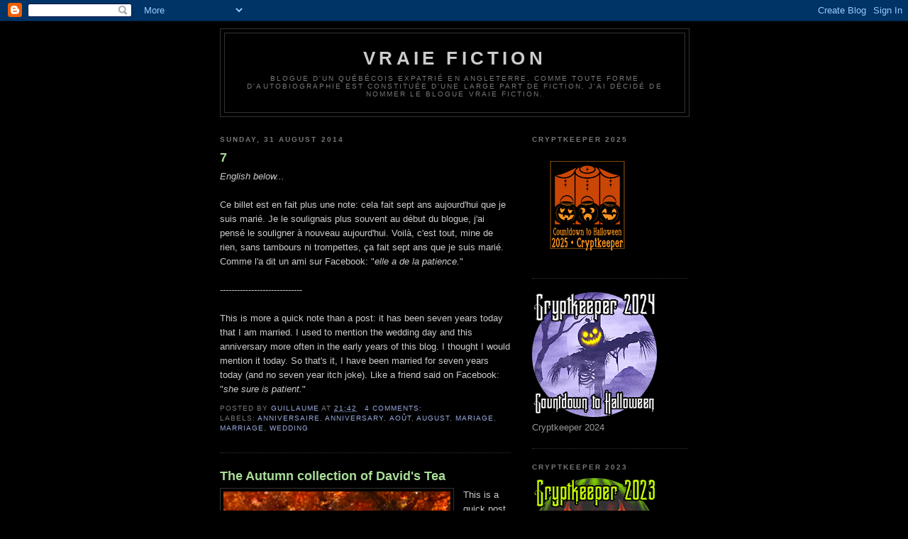

--- FILE ---
content_type: text/html; charset=UTF-8
request_url: https://vraiefiction.blogspot.com/2014/08/
body_size: 66922
content:
<!DOCTYPE html>
<html dir='ltr'>
<head>
<link href='https://www.blogger.com/static/v1/widgets/2944754296-widget_css_bundle.css' rel='stylesheet' type='text/css'/>
<meta content='text/html; charset=UTF-8' http-equiv='Content-Type'/>
<meta content='blogger' name='generator'/>
<link href='https://vraiefiction.blogspot.com/favicon.ico' rel='icon' type='image/x-icon'/>
<link href='https://vraiefiction.blogspot.com/2014/08/' rel='canonical'/>
<link rel="alternate" type="application/atom+xml" title="Vraie fiction - Atom" href="https://vraiefiction.blogspot.com/feeds/posts/default" />
<link rel="alternate" type="application/rss+xml" title="Vraie fiction - RSS" href="https://vraiefiction.blogspot.com/feeds/posts/default?alt=rss" />
<link rel="service.post" type="application/atom+xml" title="Vraie fiction - Atom" href="https://www.blogger.com/feeds/1592307094236206281/posts/default" />
<!--Can't find substitution for tag [blog.ieCssRetrofitLinks]-->
<meta content='https://vraiefiction.blogspot.com/2014/08/' property='og:url'/>
<meta content='Vraie fiction' property='og:title'/>
<meta content='' property='og:description'/>
<title>Vraie fiction: August 2014</title>
<style id='page-skin-1' type='text/css'><!--
/*
-----------------------------------------------
Blogger Template Style
Name:     Minima Black
Date:     26 Feb 2004
Updated by: Blogger Team
----------------------------------------------- */
/* Use this with templates/template-twocol.html */
body {
background:#000000;
margin:0;
color:#cccccc;
font: x-small "Trebuchet MS", Trebuchet, Verdana, Sans-serif;
font-size/* */:/**/small;
font-size: /**/small;
text-align: center;
}
a:link {
color:#99aadd;
text-decoration:none;
}
a:visited {
color:#aa77aa;
text-decoration:none;
}
a:hover {
color:#aadd99;
text-decoration:underline;
}
a img {
border-width:0;
}
/* Header
-----------------------------------------------
*/
#header-wrapper {
width:660px;
margin:0 auto 10px;
border:1px solid #333333;
}
#header-inner {
background-position: center;
margin-left: auto;
margin-right: auto;
}
#header {
margin: 5px;
border: 1px solid #333333;
text-align: center;
color:#cccccc;
}
#header h1 {
margin:5px 5px 0;
padding:15px 20px .25em;
line-height:1.2em;
text-transform:uppercase;
letter-spacing:.2em;
font: normal bold 200% 'Trebuchet MS',Trebuchet,Verdana,Sans-serif;
}
#header a {
color:#cccccc;
text-decoration:none;
}
#header a:hover {
color:#cccccc;
}
#header .description {
margin:0 5px 5px;
padding:0 20px 15px;
max-width:700px;
text-transform:uppercase;
letter-spacing:.2em;
line-height: 1.4em;
font: normal normal 78% 'Trebuchet MS', Trebuchet, Verdana, Sans-serif;
color: #777777;
}
#header img {
margin-left: auto;
margin-right: auto;
}
/* Outer-Wrapper
----------------------------------------------- */
#outer-wrapper {
width: 660px;
margin:0 auto;
padding:10px;
text-align:left;
font: normal normal 100% 'Trebuchet MS',Trebuchet,Verdana,Sans-serif;
}
#main-wrapper {
width: 410px;
float: left;
word-wrap: break-word; /* fix for long text breaking sidebar float in IE */
overflow: hidden;     /* fix for long non-text content breaking IE sidebar float */
}
#sidebar-wrapper {
width: 220px;
float: right;
word-wrap: break-word; /* fix for long text breaking sidebar float in IE */
overflow: hidden;     /* fix for long non-text content breaking IE sidebar float */
}
/* Headings
----------------------------------------------- */
h2 {
margin:1.5em 0 .75em;
font:normal bold 78% 'Trebuchet MS',Trebuchet,Arial,Verdana,Sans-serif;
line-height: 1.4em;
text-transform:uppercase;
letter-spacing:.2em;
color:#777777;
}
/* Posts
-----------------------------------------------
*/
h2.date-header {
margin:1.5em 0 .5em;
}
.post {
margin:.5em 0 1.5em;
border-bottom:1px dotted #333333;
padding-bottom:1.5em;
}
.post h3 {
margin:.25em 0 0;
padding:0 0 4px;
font-size:140%;
font-weight:normal;
line-height:1.4em;
color:#aadd99;
}
.post h3 a, .post h3 a:visited, .post h3 strong {
display:block;
text-decoration:none;
color:#aadd99;
font-weight:bold;
}
.post h3 strong, .post h3 a:hover {
color:#cccccc;
}
.post-body {
margin:0 0 .75em;
line-height:1.6em;
}
.post-body blockquote {
line-height:1.3em;
}
.post-footer {
margin: .75em 0;
color:#777777;
text-transform:uppercase;
letter-spacing:.1em;
font: normal normal 78% 'Trebuchet MS', Trebuchet, Arial, Verdana, Sans-serif;
line-height: 1.4em;
}
.comment-link {
margin-left:.6em;
}
.post img, table.tr-caption-container {
padding:4px;
border:1px solid #333333;
}
.tr-caption-container img {
border: none;
padding: 0;
}
.post blockquote {
margin:1em 20px;
}
.post blockquote p {
margin:.75em 0;
}
/* Comments
----------------------------------------------- */
#comments h4 {
margin:1em 0;
font-weight: bold;
line-height: 1.4em;
text-transform:uppercase;
letter-spacing:.2em;
color: #777777;
}
#comments-block {
margin:1em 0 1.5em;
line-height:1.6em;
}
#comments-block .comment-author {
margin:.5em 0;
}
#comments-block .comment-body {
margin:.25em 0 0;
}
#comments-block .comment-footer {
margin:-.25em 0 2em;
line-height: 1.4em;
text-transform:uppercase;
letter-spacing:.1em;
}
#comments-block .comment-body p {
margin:0 0 .75em;
}
.deleted-comment {
font-style:italic;
color:gray;
}
.feed-links {
clear: both;
line-height: 2.5em;
}
#blog-pager-newer-link {
float: left;
}
#blog-pager-older-link {
float: right;
}
#blog-pager {
text-align: center;
}
/* Sidebar Content
----------------------------------------------- */
.sidebar {
color: #999999;
line-height: 1.5em;
}
.sidebar ul {
list-style:none;
margin:0 0 0;
padding:0 0 0;
}
.sidebar li {
margin:0;
padding-top:0;
padding-right:0;
padding-bottom:.25em;
padding-left:15px;
text-indent:-15px;
line-height:1.5em;
}
.sidebar .widget, .main .widget {
border-bottom:1px dotted #333333;
margin:0 0 1.5em;
padding:0 0 1.5em;
}
.main .Blog {
border-bottom-width: 0;
}
/* Profile
----------------------------------------------- */
.profile-img {
float: left;
margin-top: 0;
margin-right: 5px;
margin-bottom: 5px;
margin-left: 0;
padding: 4px;
border: 1px solid #333333;
}
.profile-data {
margin:0;
text-transform:uppercase;
letter-spacing:.1em;
font: normal normal 78% 'Trebuchet MS', Trebuchet, Arial, Verdana, Sans-serif;
color: #777777;
font-weight: bold;
line-height: 1.6em;
}
.profile-datablock {
margin:.5em 0 .5em;
}
.profile-textblock {
margin: 0.5em 0;
line-height: 1.6em;
}
.profile-link {
font: normal normal 78% 'Trebuchet MS', Trebuchet, Arial, Verdana, Sans-serif;
text-transform: uppercase;
letter-spacing: .1em;
}
/* Footer
----------------------------------------------- */
#footer {
width:660px;
clear:both;
margin:0 auto;
padding-top:15px;
line-height: 1.6em;
text-transform:uppercase;
letter-spacing:.1em;
text-align: center;
}

--></style>
<link href='https://www.blogger.com/dyn-css/authorization.css?targetBlogID=1592307094236206281&amp;zx=3d673503-17ff-4da8-9c81-d5412e8af101' media='none' onload='if(media!=&#39;all&#39;)media=&#39;all&#39;' rel='stylesheet'/><noscript><link href='https://www.blogger.com/dyn-css/authorization.css?targetBlogID=1592307094236206281&amp;zx=3d673503-17ff-4da8-9c81-d5412e8af101' rel='stylesheet'/></noscript>
<meta name='google-adsense-platform-account' content='ca-host-pub-1556223355139109'/>
<meta name='google-adsense-platform-domain' content='blogspot.com'/>

</head>
<body>
<div class='navbar section' id='navbar'><div class='widget Navbar' data-version='1' id='Navbar1'><script type="text/javascript">
    function setAttributeOnload(object, attribute, val) {
      if(window.addEventListener) {
        window.addEventListener('load',
          function(){ object[attribute] = val; }, false);
      } else {
        window.attachEvent('onload', function(){ object[attribute] = val; });
      }
    }
  </script>
<div id="navbar-iframe-container"></div>
<script type="text/javascript" src="https://apis.google.com/js/platform.js"></script>
<script type="text/javascript">
      gapi.load("gapi.iframes:gapi.iframes.style.bubble", function() {
        if (gapi.iframes && gapi.iframes.getContext) {
          gapi.iframes.getContext().openChild({
              url: 'https://www.blogger.com/navbar/1592307094236206281?origin\x3dhttps://vraiefiction.blogspot.com',
              where: document.getElementById("navbar-iframe-container"),
              id: "navbar-iframe"
          });
        }
      });
    </script><script type="text/javascript">
(function() {
var script = document.createElement('script');
script.type = 'text/javascript';
script.src = '//pagead2.googlesyndication.com/pagead/js/google_top_exp.js';
var head = document.getElementsByTagName('head')[0];
if (head) {
head.appendChild(script);
}})();
</script>
</div></div>
<div id='outer-wrapper'><div id='wrap2'>
<!-- skip links for text browsers -->
<span id='skiplinks' style='display:none;'>
<a href='#main'>skip to main </a> |
      <a href='#sidebar'>skip to sidebar</a>
</span>
<div id='header-wrapper'>
<div class='header section' id='header'><div class='widget Header' data-version='1' id='Header1'>
<div id='header-inner'>
<div class='titlewrapper'>
<h1 class='title'>
<a href='https://vraiefiction.blogspot.com/'>
Vraie fiction
</a>
</h1>
</div>
<div class='descriptionwrapper'>
<p class='description'><span>Blogue d'un québécois expatrié en Angleterre. Comme toute forme d'autobiographie est constituée d'une large part de fiction, j'ai décidé de nommer le blogue Vraie Fiction.</span></p>
</div>
</div>
</div></div>
</div>
<div id='content-wrapper'>
<div id='crosscol-wrapper' style='text-align:center'>
<div class='crosscol no-items section' id='crosscol'></div>
</div>
<div id='main-wrapper'>
<div class='main section' id='main'><div class='widget Blog' data-version='1' id='Blog1'>
<div class='blog-posts hfeed'>

          <div class="date-outer">
        
<h2 class='date-header'><span>Sunday, 31 August 2014</span></h2>

          <div class="date-posts">
        
<div class='post-outer'>
<div class='post hentry uncustomized-post-template' itemprop='blogPost' itemscope='itemscope' itemtype='http://schema.org/BlogPosting'>
<meta content='1592307094236206281' itemprop='blogId'/>
<meta content='6566646680080432731' itemprop='postId'/>
<a name='6566646680080432731'></a>
<h3 class='post-title entry-title' itemprop='name'>
<a href='https://vraiefiction.blogspot.com/2014/08/7.html'>7</a>
</h3>
<div class='post-header'>
<div class='post-header-line-1'></div>
</div>
<div class='post-body entry-content' id='post-body-6566646680080432731' itemprop='description articleBody'>
<i>English below...</i><br />
<br />
Ce billet est en fait plus une note: cela fait sept ans aujourd'hui que je suis marié. Je le soulignais plus souvent au début du blogue, j'ai pensé le souligner à nouveau aujourd'hui. Voilà, c'est tout, mine de rien, sans tambours ni trompettes, ça fait sept ans que je suis marié. Comme l'a dit un ami sur Facebook: "<i>elle a de la patience.</i>"<br />
<br />
-----------------------------<br />
<br />
This is more a quick note than a post: it has been seven years today that I am married. I used to mention the wedding day and this anniversary more often in the early years of this blog. I thought I would mention it today. So that's it, I have been married for seven years today (and no seven year itch joke). Like a friend said on Facebook: "<i>she sure is patient.</i>"
<div style='clear: both;'></div>
</div>
<div class='post-footer'>
<div class='post-footer-line post-footer-line-1'>
<span class='post-author vcard'>
Posted by
<span class='fn' itemprop='author' itemscope='itemscope' itemtype='http://schema.org/Person'>
<meta content='https://www.blogger.com/profile/12376749604845793465' itemprop='url'/>
<a class='g-profile' href='https://www.blogger.com/profile/12376749604845793465' rel='author' title='author profile'>
<span itemprop='name'>Guillaume</span>
</a>
</span>
</span>
<span class='post-timestamp'>
at
<meta content='https://vraiefiction.blogspot.com/2014/08/7.html' itemprop='url'/>
<a class='timestamp-link' href='https://vraiefiction.blogspot.com/2014/08/7.html' rel='bookmark' title='permanent link'><abbr class='published' itemprop='datePublished' title='2014-08-31T21:42:00+01:00'>21:42</abbr></a>
</span>
<span class='post-comment-link'>
<a class='comment-link' href='https://www.blogger.com/comment/fullpage/post/1592307094236206281/6566646680080432731' onclick='javascript:window.open(this.href, "bloggerPopup", "toolbar=0,location=0,statusbar=1,menubar=0,scrollbars=yes,width=640,height=500"); return false;'>
4 comments:
  </a>
</span>
<span class='post-icons'>
<span class='item-control blog-admin pid-1277943941'>
<a href='https://www.blogger.com/post-edit.g?blogID=1592307094236206281&postID=6566646680080432731&from=pencil' title='Edit Post'>
<img alt='' class='icon-action' height='18' src='https://resources.blogblog.com/img/icon18_edit_allbkg.gif' width='18'/>
</a>
</span>
</span>
<div class='post-share-buttons goog-inline-block'>
</div>
</div>
<div class='post-footer-line post-footer-line-2'>
<span class='post-labels'>
Labels:
<a href='https://vraiefiction.blogspot.com/search/label/anniversaire' rel='tag'>anniversaire</a>,
<a href='https://vraiefiction.blogspot.com/search/label/anniversary' rel='tag'>anniversary</a>,
<a href='https://vraiefiction.blogspot.com/search/label/ao%C3%BBt' rel='tag'>août</a>,
<a href='https://vraiefiction.blogspot.com/search/label/August' rel='tag'>August</a>,
<a href='https://vraiefiction.blogspot.com/search/label/mariage' rel='tag'>mariage</a>,
<a href='https://vraiefiction.blogspot.com/search/label/marriage' rel='tag'>marriage</a>,
<a href='https://vraiefiction.blogspot.com/search/label/wedding' rel='tag'>wedding</a>
</span>
</div>
<div class='post-footer-line post-footer-line-3'>
<span class='post-location'>
</span>
</div>
</div>
</div>
</div>
<div class='post-outer'>
<div class='post hentry uncustomized-post-template' itemprop='blogPost' itemscope='itemscope' itemtype='http://schema.org/BlogPosting'>
<meta content='https://blogger.googleusercontent.com/img/b/R29vZ2xl/AVvXsEhGJ7bB3CT_-vcuo1OX3wVP2YsMeq-HH35x8WsxDKHcXWbupxc7o-20n7gjWapzdiNJN-Dzk4E23x_Wuwq7ajlaNbcDqvorV-0rWA9zl0hh7addVtjIbFX2CIsbErvTl51n1enrH0iXGYMA/s1600/DavidsTeaAutumn.png' itemprop='image_url'/>
<meta content='1592307094236206281' itemprop='blogId'/>
<meta content='1318606392055905325' itemprop='postId'/>
<a name='1318606392055905325'></a>
<h3 class='post-title entry-title' itemprop='name'>
<a href='https://vraiefiction.blogspot.com/2014/08/the-autumn-collection-of-davids-tea.html'>The Autumn collection of David's Tea</a>
</h3>
<div class='post-header'>
<div class='post-header-line-1'></div>
</div>
<div class='post-body entry-content' id='post-body-1318606392055905325' itemprop='description articleBody'>
<a href="https://blogger.googleusercontent.com/img/b/R29vZ2xl/AVvXsEhGJ7bB3CT_-vcuo1OX3wVP2YsMeq-HH35x8WsxDKHcXWbupxc7o-20n7gjWapzdiNJN-Dzk4E23x_Wuwq7ajlaNbcDqvorV-0rWA9zl0hh7addVtjIbFX2CIsbErvTl51n1enrH0iXGYMA/s1600/DavidsTeaAutumn.png" imageanchor="1" style="clear: left; float: left; margin-bottom: 1em; margin-right: 1em;"><img border="0" height="320" src="https://blogger.googleusercontent.com/img/b/R29vZ2xl/AVvXsEhGJ7bB3CT_-vcuo1OX3wVP2YsMeq-HH35x8WsxDKHcXWbupxc7o-20n7gjWapzdiNJN-Dzk4E23x_Wuwq7ajlaNbcDqvorV-0rWA9zl0hh7addVtjIbFX2CIsbErvTl51n1enrH0iXGYMA/s1600/DavidsTeaAutumn.png" width="320" /></a>This is a quick post to announce for the lucky ones among you living where they have their shops and did not know already: <a href="http://www.davidstea.com/">David's Tea </a>has already released <a href="http://www.davidstea.com/fall-collection-2014">their Autumn collection 2014</a>. I know, I know, they call it the Fall collection, but I always thought Fall was a lame name for Autumn. Anyway, I love tea, I love David's Tea in any season, but especially in autumn when I discovered them and when it is so perfect a time to drink tea. I shamelessly took a picture <a href="https://www.facebook.com/DAVIDsTEA">from their Facebook page</a>. With its pumpkins and fiery colours, it of course reminds me of Halloween as well. They know how to get me. And I would love to visit one of their shops right now.
<div style='clear: both;'></div>
</div>
<div class='post-footer'>
<div class='post-footer-line post-footer-line-1'>
<span class='post-author vcard'>
Posted by
<span class='fn' itemprop='author' itemscope='itemscope' itemtype='http://schema.org/Person'>
<meta content='https://www.blogger.com/profile/12376749604845793465' itemprop='url'/>
<a class='g-profile' href='https://www.blogger.com/profile/12376749604845793465' rel='author' title='author profile'>
<span itemprop='name'>Guillaume</span>
</a>
</span>
</span>
<span class='post-timestamp'>
at
<meta content='https://vraiefiction.blogspot.com/2014/08/the-autumn-collection-of-davids-tea.html' itemprop='url'/>
<a class='timestamp-link' href='https://vraiefiction.blogspot.com/2014/08/the-autumn-collection-of-davids-tea.html' rel='bookmark' title='permanent link'><abbr class='published' itemprop='datePublished' title='2014-08-31T14:09:00+01:00'>14:09</abbr></a>
</span>
<span class='post-comment-link'>
<a class='comment-link' href='https://www.blogger.com/comment/fullpage/post/1592307094236206281/1318606392055905325' onclick='javascript:window.open(this.href, "bloggerPopup", "toolbar=0,location=0,statusbar=1,menubar=0,scrollbars=yes,width=640,height=500"); return false;'>
No comments:
  </a>
</span>
<span class='post-icons'>
<span class='item-control blog-admin pid-1277943941'>
<a href='https://www.blogger.com/post-edit.g?blogID=1592307094236206281&postID=1318606392055905325&from=pencil' title='Edit Post'>
<img alt='' class='icon-action' height='18' src='https://resources.blogblog.com/img/icon18_edit_allbkg.gif' width='18'/>
</a>
</span>
</span>
<div class='post-share-buttons goog-inline-block'>
</div>
</div>
<div class='post-footer-line post-footer-line-2'>
<span class='post-labels'>
Labels:
<a href='https://vraiefiction.blogspot.com/search/label/automne' rel='tag'>automne</a>,
<a href='https://vraiefiction.blogspot.com/search/label/autumn' rel='tag'>autumn</a>,
<a href='https://vraiefiction.blogspot.com/search/label/citrouille' rel='tag'>citrouille</a>,
<a href='https://vraiefiction.blogspot.com/search/label/David%27s%20Tea' rel='tag'>David&#39;s Tea</a>,
<a href='https://vraiefiction.blogspot.com/search/label/Halloween' rel='tag'>Halloween</a>,
<a href='https://vraiefiction.blogspot.com/search/label/pumpkin' rel='tag'>pumpkin</a>,
<a href='https://vraiefiction.blogspot.com/search/label/saisons' rel='tag'>saisons</a>,
<a href='https://vraiefiction.blogspot.com/search/label/seasons' rel='tag'>seasons</a>,
<a href='https://vraiefiction.blogspot.com/search/label/tea' rel='tag'>tea</a>,
<a href='https://vraiefiction.blogspot.com/search/label/th%C3%A9' rel='tag'>thé</a>
</span>
</div>
<div class='post-footer-line post-footer-line-3'>
<span class='post-location'>
</span>
</div>
</div>
</div>
</div>
<div class='post-outer'>
<div class='post hentry uncustomized-post-template' itemprop='blogPost' itemscope='itemscope' itemtype='http://schema.org/BlogPosting'>
<meta content='https://blogger.googleusercontent.com/img/b/R29vZ2xl/AVvXsEgmvDRIDJoyr5Oa-49v495jPYDexPi1cNvjgUQkdGUT5rYdPHP6sEA3Pms1YMQ0AebGQpTdwUMd0XIgyF06hCkHtZzW-gdAp-dSA3q39PbDbrHf6hftgra1WFFWJh-e8lQBtbObood18YEX/s1600/NiDieuNiMaitre.jpg' itemprop='image_url'/>
<meta content='1592307094236206281' itemprop='blogId'/>
<meta content='5329948320780705844' itemprop='postId'/>
<a name='5329948320780705844'></a>
<h3 class='post-title entry-title' itemprop='name'>
<a href='https://vraiefiction.blogspot.com/2014/08/ni-dieu-ni-maitre.html'>Ni Dieu Ni Maître</a>
</h3>
<div class='post-header'>
<div class='post-header-line-1'></div>
</div>
<div class='post-body entry-content' id='post-body-5329948320780705844' itemprop='description articleBody'>
<a href="https://blogger.googleusercontent.com/img/b/R29vZ2xl/AVvXsEgmvDRIDJoyr5Oa-49v495jPYDexPi1cNvjgUQkdGUT5rYdPHP6sEA3Pms1YMQ0AebGQpTdwUMd0XIgyF06hCkHtZzW-gdAp-dSA3q39PbDbrHf6hftgra1WFFWJh-e8lQBtbObood18YEX/s1600/NiDieuNiMaitre.jpg" imageanchor="1" style="clear: right; float: right; margin-bottom: 1em; margin-left: 1em;"><img border="0" height="240" src="https://blogger.googleusercontent.com/img/b/R29vZ2xl/AVvXsEgmvDRIDJoyr5Oa-49v495jPYDexPi1cNvjgUQkdGUT5rYdPHP6sEA3Pms1YMQ0AebGQpTdwUMd0XIgyF06hCkHtZzW-gdAp-dSA3q39PbDbrHf6hftgra1WFFWJh-e8lQBtbObood18YEX/s1600/NiDieuNiMaitre.jpg" width="320" /></a>C'est une amie qui a pris cette photo, à la gare de Sète. Elle l'a publiée sur Facebook. La photo m'a fait une si forte impression que je l'ai reprise après lui avoir demandé la permission de la partager. C'est une devise anarchiste, tirée du titre <a href="http://fr.wikipedia.org/wiki/Ni_Dieu_ni_ma%C3%AEtre_%28journal%29">d'un journal</a> fondé et dirigé par <a href="http://fr.wikipedia.org/wiki/Auguste_Blanqui">Auguste Blanqui</a>. Mais dans tous les cas, c'est une devise à laquelle je souscris entièrement, bien que je ne sois pas anarchiste. Et j'aime bien la voir ainsi arborée fièrement dans l'espace public. Ca change des messages pieux que l'on voit trop souvent. Genre <a href="http://ou-trouver-a-montreal.ca/2081/photo-du-mois-oh-my-god/">celui-là</a>. Il faut bien le dire, l'impiété française née du républicanisme, elle devrait être exportée partout dans le monde.
<div style='clear: both;'></div>
</div>
<div class='post-footer'>
<div class='post-footer-line post-footer-line-1'>
<span class='post-author vcard'>
Posted by
<span class='fn' itemprop='author' itemscope='itemscope' itemtype='http://schema.org/Person'>
<meta content='https://www.blogger.com/profile/12376749604845793465' itemprop='url'/>
<a class='g-profile' href='https://www.blogger.com/profile/12376749604845793465' rel='author' title='author profile'>
<span itemprop='name'>Guillaume</span>
</a>
</span>
</span>
<span class='post-timestamp'>
at
<meta content='https://vraiefiction.blogspot.com/2014/08/ni-dieu-ni-maitre.html' itemprop='url'/>
<a class='timestamp-link' href='https://vraiefiction.blogspot.com/2014/08/ni-dieu-ni-maitre.html' rel='bookmark' title='permanent link'><abbr class='published' itemprop='datePublished' title='2014-08-31T11:33:00+01:00'>11:33</abbr></a>
</span>
<span class='post-comment-link'>
<a class='comment-link' href='https://www.blogger.com/comment/fullpage/post/1592307094236206281/5329948320780705844' onclick='javascript:window.open(this.href, "bloggerPopup", "toolbar=0,location=0,statusbar=1,menubar=0,scrollbars=yes,width=640,height=500"); return false;'>
2 comments:
  </a>
</span>
<span class='post-icons'>
<span class='item-control blog-admin pid-1277943941'>
<a href='https://www.blogger.com/post-edit.g?blogID=1592307094236206281&postID=5329948320780705844&from=pencil' title='Edit Post'>
<img alt='' class='icon-action' height='18' src='https://resources.blogblog.com/img/icon18_edit_allbkg.gif' width='18'/>
</a>
</span>
</span>
<div class='post-share-buttons goog-inline-block'>
</div>
</div>
<div class='post-footer-line post-footer-line-2'>
<span class='post-labels'>
Labels:
<a href='https://vraiefiction.blogspot.com/search/label/Auguste%20Blanqui' rel='tag'>Auguste Blanqui</a>,
<a href='https://vraiefiction.blogspot.com/search/label/Catholicism' rel='tag'>Catholicism</a>,
<a href='https://vraiefiction.blogspot.com/search/label/catholicisme' rel='tag'>catholicisme</a>,
<a href='https://vraiefiction.blogspot.com/search/label/Christianism' rel='tag'>Christianism</a>,
<a href='https://vraiefiction.blogspot.com/search/label/Christianisme' rel='tag'>Christianisme</a>,
<a href='https://vraiefiction.blogspot.com/search/label/France' rel='tag'>France</a>,
<a href='https://vraiefiction.blogspot.com/search/label/histoire' rel='tag'>histoire</a>,
<a href='https://vraiefiction.blogspot.com/search/label/history' rel='tag'>history</a>,
<a href='https://vraiefiction.blogspot.com/search/label/Provence' rel='tag'>Provence</a>,
<a href='https://vraiefiction.blogspot.com/search/label/religion' rel='tag'>religion</a>,
<a href='https://vraiefiction.blogspot.com/search/label/S%C3%A8te' rel='tag'>Sète</a>
</span>
</div>
<div class='post-footer-line post-footer-line-3'>
<span class='post-location'>
</span>
</div>
</div>
</div>
</div>

          </div></div>
        

          <div class="date-outer">
        
<h2 class='date-header'><span>Saturday, 30 August 2014</span></h2>

          <div class="date-posts">
        
<div class='post-outer'>
<div class='post hentry uncustomized-post-template' itemprop='blogPost' itemscope='itemscope' itemtype='http://schema.org/BlogPosting'>
<meta content='https://blogger.googleusercontent.com/img/b/R29vZ2xl/AVvXsEjwU5MiHIUz25cf0DD24N_-A2KClyF0k-sGZbKyMk-3sWYT6XhG_JH3mzWvF-rVQUP1b7UfRCP3sXErYpvcGpz5seW8JCXG_cRDbNaW6hBX9mu8eOYWNOmXiP1YNk2xX4jmVrKPkeGBvw3E/s1600/IMG_2741.JPG' itemprop='image_url'/>
<meta content='1592307094236206281' itemprop='blogId'/>
<meta content='5388460735235510' itemprop='postId'/>
<a name='5388460735235510'></a>
<h3 class='post-title entry-title' itemprop='name'>
<a href='https://vraiefiction.blogspot.com/2014/08/brutus-stone.html'>Brutus Stone</a>
</h3>
<div class='post-header'>
<div class='post-header-line-1'></div>
</div>
<div class='post-body entry-content' id='post-body-5388460735235510' itemprop='description articleBody'>
<div class="separator" style="clear: both; text-align: center;">
<a href="https://blogger.googleusercontent.com/img/b/R29vZ2xl/AVvXsEjwU5MiHIUz25cf0DD24N_-A2KClyF0k-sGZbKyMk-3sWYT6XhG_JH3mzWvF-rVQUP1b7UfRCP3sXErYpvcGpz5seW8JCXG_cRDbNaW6hBX9mu8eOYWNOmXiP1YNk2xX4jmVrKPkeGBvw3E/s1600/IMG_2741.JPG" imageanchor="1" style="margin-left: 1em; margin-right: 1em;"><img border="0" height="400" src="https://blogger.googleusercontent.com/img/b/R29vZ2xl/AVvXsEjwU5MiHIUz25cf0DD24N_-A2KClyF0k-sGZbKyMk-3sWYT6XhG_JH3mzWvF-rVQUP1b7UfRCP3sXErYpvcGpz5seW8JCXG_cRDbNaW6hBX9mu8eOYWNOmXiP1YNk2xX4jmVrKPkeGBvw3E/s1600/IMG_2741.JPG" width="300" /></a></div>
Here are more pictures of <a href="http://vraiefiction.blogspot.co.uk/2014/08/devon.html">my holidays</a> to <a href="http://www.visitdevon.co.uk/">Devon</a>, again this was taken in <a href="http://www.totnesinformation.co.uk/">Totnes</a>. Totnes is a small town, but it has many attractions and makes for some great sightseeing, great pictures and also a very educational holiday. One of them is Brutus Stone, pictured above and on the left. According to the <a href="http://en.wikipedia.org/wiki/Historia_Regum_Britanniae"><i>Historia Regum Britanniae</i></a> by <a href="http://en.wikipedia.org/wiki/Geoffrey_of_Monmouth">Geoffrey of Monmouth</a>, Totnes is where <a href="http://en.wikipedia.org/wiki/Brutus_of_Troy">Brutus of Troy</a> first came ashore to found what is now Britain.<br />
<br />
<a href="https://blogger.googleusercontent.com/img/b/R29vZ2xl/AVvXsEia-Xzs84NO_B_QPqCip1pEUd2vnIJv1R9JFL7OESrZO55x6mQyKw_959F3EuLAkGohw2b5OB1tXVxWSqEnOpg9ATVyXRK2sIc5cU8HwrTd5-CH9i91pTtrNSYt1eqiDK9DbqoyR_B1Dyt5/s1600/IMG_2742.JPG" imageanchor="1" style="clear: left; float: left; margin-bottom: 1em; margin-right: 1em;"><img border="0" height="240" src="https://blogger.googleusercontent.com/img/b/R29vZ2xl/AVvXsEia-Xzs84NO_B_QPqCip1pEUd2vnIJv1R9JFL7OESrZO55x6mQyKw_959F3EuLAkGohw2b5OB1tXVxWSqEnOpg9ATVyXRK2sIc5cU8HwrTd5-CH9i91pTtrNSYt1eqiDK9DbqoyR_B1Dyt5/s1600/IMG_2742.JPG" width="320" /></a>Now, all this might seem anecdotal to most of you, a bit of local folklore that is sometimes mentioned as a passing reference elsewhere. I am sure many tourists and locals pass this stone every day without even noticing it. However, for a medievalist like myself, especially since I am specialized in the <a href="http://en.wikipedia.org/wiki/Matter_of_Britain">Matter of Britain</a>, it means that Totnes is the cradle of the legends King Arthur, Brutus being his first ancestor. I did not remember this bit in the <i>Historia</i>, but remembering it the stone became suddenly very significant. So, falling into the cliché, I had to take a picture of my feet stepping on it.
<div style='clear: both;'></div>
</div>
<div class='post-footer'>
<div class='post-footer-line post-footer-line-1'>
<span class='post-author vcard'>
Posted by
<span class='fn' itemprop='author' itemscope='itemscope' itemtype='http://schema.org/Person'>
<meta content='https://www.blogger.com/profile/12376749604845793465' itemprop='url'/>
<a class='g-profile' href='https://www.blogger.com/profile/12376749604845793465' rel='author' title='author profile'>
<span itemprop='name'>Guillaume</span>
</a>
</span>
</span>
<span class='post-timestamp'>
at
<meta content='https://vraiefiction.blogspot.com/2014/08/brutus-stone.html' itemprop='url'/>
<a class='timestamp-link' href='https://vraiefiction.blogspot.com/2014/08/brutus-stone.html' rel='bookmark' title='permanent link'><abbr class='published' itemprop='datePublished' title='2014-08-30T14:27:00+01:00'>14:27</abbr></a>
</span>
<span class='post-comment-link'>
<a class='comment-link' href='https://www.blogger.com/comment/fullpage/post/1592307094236206281/5388460735235510' onclick='javascript:window.open(this.href, "bloggerPopup", "toolbar=0,location=0,statusbar=1,menubar=0,scrollbars=yes,width=640,height=500"); return false;'>
3 comments:
  </a>
</span>
<span class='post-icons'>
<span class='item-control blog-admin pid-1277943941'>
<a href='https://www.blogger.com/post-edit.g?blogID=1592307094236206281&postID=5388460735235510&from=pencil' title='Edit Post'>
<img alt='' class='icon-action' height='18' src='https://resources.blogblog.com/img/icon18_edit_allbkg.gif' width='18'/>
</a>
</span>
</span>
<div class='post-share-buttons goog-inline-block'>
</div>
</div>
<div class='post-footer-line post-footer-line-2'>
<span class='post-labels'>
Labels:
<a href='https://vraiefiction.blogspot.com/search/label/Devon' rel='tag'>Devon</a>,
<a href='https://vraiefiction.blogspot.com/search/label/folklore' rel='tag'>folklore</a>,
<a href='https://vraiefiction.blogspot.com/search/label/Geoffrey%20of%20Monmouth' rel='tag'>Geoffrey of Monmouth</a>,
<a href='https://vraiefiction.blogspot.com/search/label/Historia%20Regum%20Britanniae' rel='tag'>Historia Regum Britanniae</a>,
<a href='https://vraiefiction.blogspot.com/search/label/holidays' rel='tag'>holidays</a>,
<a href='https://vraiefiction.blogspot.com/search/label/medieval' rel='tag'>medieval</a>,
<a href='https://vraiefiction.blogspot.com/search/label/Middle%20Ages' rel='tag'>Middle Ages</a>,
<a href='https://vraiefiction.blogspot.com/search/label/Moyen%20%C3%82ge' rel='tag'>Moyen Âge</a>,
<a href='https://vraiefiction.blogspot.com/search/label/Myths' rel='tag'>Myths</a>,
<a href='https://vraiefiction.blogspot.com/search/label/Totnes' rel='tag'>Totnes</a>,
<a href='https://vraiefiction.blogspot.com/search/label/vacances' rel='tag'>vacances</a>
</span>
</div>
<div class='post-footer-line post-footer-line-3'>
<span class='post-location'>
</span>
</div>
</div>
</div>
</div>
<div class='post-outer'>
<div class='post hentry uncustomized-post-template' itemprop='blogPost' itemscope='itemscope' itemtype='http://schema.org/BlogPosting'>
<meta content='https://blogger.googleusercontent.com/img/b/R29vZ2xl/AVvXsEg1_qdgiMrzKf1QFAaeRT62rwD6i1egg7_cy-wMif5cGbw2pXjG90kyb6yStm456rxaZuK-j76-b8CF8qnxRzSPD3IWU5rClHofAFxXEPj190GB_-wSTvlupKspApF6Y8UVuP2eX7j0ZPg6/s1600/bats_on+patio+shelter.JPG' itemprop='image_url'/>
<meta content='1592307094236206281' itemprop='blogId'/>
<meta content='402832253189654766' itemprop='postId'/>
<a name='402832253189654766'></a>
<h3 class='post-title entry-title' itemprop='name'>
<a href='https://vraiefiction.blogspot.com/2014/08/des-chauves-souris-dans-le-logis.html'>Des chauves-souris dans le logis</a>
</h3>
<div class='post-header'>
<div class='post-header-line-1'></div>
</div>
<div class='post-body entry-content' id='post-body-402832253189654766' itemprop='description articleBody'>
<a href="https://blogger.googleusercontent.com/img/b/R29vZ2xl/AVvXsEg1_qdgiMrzKf1QFAaeRT62rwD6i1egg7_cy-wMif5cGbw2pXjG90kyb6yStm456rxaZuK-j76-b8CF8qnxRzSPD3IWU5rClHofAFxXEPj190GB_-wSTvlupKspApF6Y8UVuP2eX7j0ZPg6/s1600/bats_on+patio+shelter.JPG" imageanchor="1" style="clear: right; float: right; margin-bottom: 1em; margin-left: 1em;"><img border="0" height="320" src="https://blogger.googleusercontent.com/img/b/R29vZ2xl/AVvXsEg1_qdgiMrzKf1QFAaeRT62rwD6i1egg7_cy-wMif5cGbw2pXjG90kyb6yStm456rxaZuK-j76-b8CF8qnxRzSPD3IWU5rClHofAFxXEPj190GB_-wSTvlupKspApF6Y8UVuP2eX7j0ZPg6/s1600/bats_on+patio+shelter.JPG" width="225" /></a>Enfin, pas dans le logis, et pas dans le mien, mais presque. Cette photo a été prise par mon beau-père, d'une chauve-souris accrochée sous le toit du portique de leur demeure en Bretagne. Mes beaux-parents sont assez accueillants lorsqu'il s'agit de la vie sauvage: ils n'ont jamais pu se résoudre à tuer la taupe qui massacrait le gazon de leur arrière-cour et ils laissaient même <a href="http://vraiefiction.blogspot.co.uk/2010/09/mouse-and-apple.html">une souris se régaler de leurs pommes</a>. Les chauves-souris à longues oreilles sont assez rares me suis-je laissé dire et peut-être même en danger. Alors c'est un signe heureux de les voir. Bien entendu, dans le folklore elles sont associées au surnaturel et aux vampires, ce qui me les rend encore plus sympathiques. En regardant ces photos, ça me rappelle que l'Halloween se rapproche.
<div style='clear: both;'></div>
</div>
<div class='post-footer'>
<div class='post-footer-line post-footer-line-1'>
<span class='post-author vcard'>
Posted by
<span class='fn' itemprop='author' itemscope='itemscope' itemtype='http://schema.org/Person'>
<meta content='https://www.blogger.com/profile/12376749604845793465' itemprop='url'/>
<a class='g-profile' href='https://www.blogger.com/profile/12376749604845793465' rel='author' title='author profile'>
<span itemprop='name'>Guillaume</span>
</a>
</span>
</span>
<span class='post-timestamp'>
at
<meta content='https://vraiefiction.blogspot.com/2014/08/des-chauves-souris-dans-le-logis.html' itemprop='url'/>
<a class='timestamp-link' href='https://vraiefiction.blogspot.com/2014/08/des-chauves-souris-dans-le-logis.html' rel='bookmark' title='permanent link'><abbr class='published' itemprop='datePublished' title='2014-08-30T12:55:00+01:00'>12:55</abbr></a>
</span>
<span class='post-comment-link'>
<a class='comment-link' href='https://www.blogger.com/comment/fullpage/post/1592307094236206281/402832253189654766' onclick='javascript:window.open(this.href, "bloggerPopup", "toolbar=0,location=0,statusbar=1,menubar=0,scrollbars=yes,width=640,height=500"); return false;'>
2 comments:
  </a>
</span>
<span class='post-icons'>
<span class='item-control blog-admin pid-1277943941'>
<a href='https://www.blogger.com/post-edit.g?blogID=1592307094236206281&postID=402832253189654766&from=pencil' title='Edit Post'>
<img alt='' class='icon-action' height='18' src='https://resources.blogblog.com/img/icon18_edit_allbkg.gif' width='18'/>
</a>
</span>
</span>
<div class='post-share-buttons goog-inline-block'>
</div>
</div>
<div class='post-footer-line post-footer-line-2'>
<span class='post-labels'>
Labels:
<a href='https://vraiefiction.blogspot.com/search/label/bats' rel='tag'>bats</a>,
<a href='https://vraiefiction.blogspot.com/search/label/Bretagne' rel='tag'>Bretagne</a>,
<a href='https://vraiefiction.blogspot.com/search/label/Brittany' rel='tag'>Brittany</a>,
<a href='https://vraiefiction.blogspot.com/search/label/chauve-souris' rel='tag'>chauve-souris</a>,
<a href='https://vraiefiction.blogspot.com/search/label/folklore' rel='tag'>folklore</a>,
<a href='https://vraiefiction.blogspot.com/search/label/France' rel='tag'>France</a>,
<a href='https://vraiefiction.blogspot.com/search/label/Halloween' rel='tag'>Halloween</a>,
<a href='https://vraiefiction.blogspot.com/search/label/home' rel='tag'>home</a>,
<a href='https://vraiefiction.blogspot.com/search/label/home%20sweet%20home' rel='tag'>home sweet home</a>,
<a href='https://vraiefiction.blogspot.com/search/label/maison' rel='tag'>maison</a>,
<a href='https://vraiefiction.blogspot.com/search/label/vampire' rel='tag'>vampire</a>
</span>
</div>
<div class='post-footer-line post-footer-line-3'>
<span class='post-location'>
</span>
</div>
</div>
</div>
</div>

          </div></div>
        

          <div class="date-outer">
        
<h2 class='date-header'><span>Friday, 29 August 2014</span></h2>

          <div class="date-posts">
        
<div class='post-outer'>
<div class='post hentry uncustomized-post-template' itemprop='blogPost' itemscope='itemscope' itemtype='http://schema.org/BlogPosting'>
<meta content='1592307094236206281' itemprop='blogId'/>
<meta content='3551898632459902251' itemprop='postId'/>
<a name='3551898632459902251'></a>
<h3 class='post-title entry-title' itemprop='name'>
<a href='https://vraiefiction.blogspot.com/2014/08/a-cultural-great-unknown-line-and-word.html'>A cultural great unknown line (and the word of the day)</a>
</h3>
<div class='post-header'>
<div class='post-header-line-1'></div>
</div>
<div class='post-body entry-content' id='post-body-3551898632459902251' itemprop='description articleBody'>
This line from my brother <a href="http://bleuetfjord.blogspot.co.uk/">PJ</a>, who got back (is getting back?) from a trip to Vienna (among other places he visited). He shared it on Facebook and I thought it was so good I needed to share it here. A little bit of context: his ex-wife is Chinese. So here is the great unknown line:<br />
<br />
"<i><span class="userContent" data-ft="{&quot;tn&quot;:&quot;K&quot;}">I'm
 not that much of a gweizai, don't offer me Western utensils, Chinese 
waitress at a Japanese-Korean restaurant. (I couldn't have another 
Austrian or Italian meal)</span></i>."<br />
<br />
A gweizai, or <a href="http://www.urbandictionary.com/define.php?term=gwaylo">gwaylo</a>, or <a href="http://en.wikipedia.org/wiki/Gweilo">gweilo</a>, is from what I understood a Westerner, in Cantonese slang a white ghost. It is the word of the day (I started this theme in my French posts and it never picked up, let's see if it does in English). I loved the amount of cultural references in a single line (almost a single line) and the use of the Cantonese word. Oh and on a side note, as I cannot use chopsticks, I am very much a gweilo.
<div style='clear: both;'></div>
</div>
<div class='post-footer'>
<div class='post-footer-line post-footer-line-1'>
<span class='post-author vcard'>
Posted by
<span class='fn' itemprop='author' itemscope='itemscope' itemtype='http://schema.org/Person'>
<meta content='https://www.blogger.com/profile/12376749604845793465' itemprop='url'/>
<a class='g-profile' href='https://www.blogger.com/profile/12376749604845793465' rel='author' title='author profile'>
<span itemprop='name'>Guillaume</span>
</a>
</span>
</span>
<span class='post-timestamp'>
at
<meta content='https://vraiefiction.blogspot.com/2014/08/a-cultural-great-unknown-line-and-word.html' itemprop='url'/>
<a class='timestamp-link' href='https://vraiefiction.blogspot.com/2014/08/a-cultural-great-unknown-line-and-word.html' rel='bookmark' title='permanent link'><abbr class='published' itemprop='datePublished' title='2014-08-29T23:15:00+01:00'>23:15</abbr></a>
</span>
<span class='post-comment-link'>
<a class='comment-link' href='https://www.blogger.com/comment/fullpage/post/1592307094236206281/3551898632459902251' onclick='javascript:window.open(this.href, "bloggerPopup", "toolbar=0,location=0,statusbar=1,menubar=0,scrollbars=yes,width=640,height=500"); return false;'>
5 comments:
  </a>
</span>
<span class='post-icons'>
<span class='item-control blog-admin pid-1277943941'>
<a href='https://www.blogger.com/post-edit.g?blogID=1592307094236206281&postID=3551898632459902251&from=pencil' title='Edit Post'>
<img alt='' class='icon-action' height='18' src='https://resources.blogblog.com/img/icon18_edit_allbkg.gif' width='18'/>
</a>
</span>
</span>
<div class='post-share-buttons goog-inline-block'>
</div>
</div>
<div class='post-footer-line post-footer-line-2'>
<span class='post-labels'>
Labels:
<a href='https://vraiefiction.blogspot.com/search/label/Austria' rel='tag'>Austria</a>,
<a href='https://vraiefiction.blogspot.com/search/label/Autriche' rel='tag'>Autriche</a>,
<a href='https://vraiefiction.blogspot.com/search/label/China' rel='tag'>China</a>,
<a href='https://vraiefiction.blogspot.com/search/label/Chine' rel='tag'>Chine</a>,
<a href='https://vraiefiction.blogspot.com/search/label/Cor%C3%A9e' rel='tag'>Corée</a>,
<a href='https://vraiefiction.blogspot.com/search/label/famille' rel='tag'>famille</a>,
<a href='https://vraiefiction.blogspot.com/search/label/family' rel='tag'>family</a>,
<a href='https://vraiefiction.blogspot.com/search/label/grandes%20r%C3%A9pliques%20inconnues' rel='tag'>grandes répliques inconnues</a>,
<a href='https://vraiefiction.blogspot.com/search/label/great%20unknown%20lines' rel='tag'>great unknown lines</a>,
<a href='https://vraiefiction.blogspot.com/search/label/Japan' rel='tag'>Japan</a>,
<a href='https://vraiefiction.blogspot.com/search/label/Japon' rel='tag'>Japon</a>,
<a href='https://vraiefiction.blogspot.com/search/label/Korea' rel='tag'>Korea</a>,
<a href='https://vraiefiction.blogspot.com/search/label/mot%20du%20jour' rel='tag'>mot du jour</a>,
<a href='https://vraiefiction.blogspot.com/search/label/restaurants' rel='tag'>restaurants</a>,
<a href='https://vraiefiction.blogspot.com/search/label/Vienna' rel='tag'>Vienna</a>,
<a href='https://vraiefiction.blogspot.com/search/label/Vienne' rel='tag'>Vienne</a>,
<a href='https://vraiefiction.blogspot.com/search/label/word%20of%20the%20day' rel='tag'>word of the day</a>
</span>
</div>
<div class='post-footer-line post-footer-line-3'>
<span class='post-location'>
</span>
</div>
</div>
</div>
</div>
<div class='post-outer'>
<div class='post hentry uncustomized-post-template' itemprop='blogPost' itemscope='itemscope' itemtype='http://schema.org/BlogPosting'>
<meta content='1592307094236206281' itemprop='blogId'/>
<meta content='545341129515292607' itemprop='postId'/>
<a name='545341129515292607'></a>
<h3 class='post-title entry-title' itemprop='name'>
<a href='https://vraiefiction.blogspot.com/2014/08/question-existentielle-237.html'>Question existentielle (237)</a>
</h3>
<div class='post-header'>
<div class='post-header-line-1'></div>
</div>
<div class='post-body entry-content' id='post-body-545341129515292607' itemprop='description articleBody'>
En écrivant <a href="http://vraiefiction.blogspot.co.uk/2014/08/a-place-to-blog.html">ce billet</a> mercredi, il m'est venu une question existentielle:<br />
<br />
<b><i>-Quel est l'endroit idéal pour avoir sa chambre dans une maison, le sous-sol ou le grenier?</i></b>
<div style='clear: both;'></div>
</div>
<div class='post-footer'>
<div class='post-footer-line post-footer-line-1'>
<span class='post-author vcard'>
Posted by
<span class='fn' itemprop='author' itemscope='itemscope' itemtype='http://schema.org/Person'>
<meta content='https://www.blogger.com/profile/12376749604845793465' itemprop='url'/>
<a class='g-profile' href='https://www.blogger.com/profile/12376749604845793465' rel='author' title='author profile'>
<span itemprop='name'>Guillaume</span>
</a>
</span>
</span>
<span class='post-timestamp'>
at
<meta content='https://vraiefiction.blogspot.com/2014/08/question-existentielle-237.html' itemprop='url'/>
<a class='timestamp-link' href='https://vraiefiction.blogspot.com/2014/08/question-existentielle-237.html' rel='bookmark' title='permanent link'><abbr class='published' itemprop='datePublished' title='2014-08-29T19:30:00+01:00'>19:30</abbr></a>
</span>
<span class='post-comment-link'>
<a class='comment-link' href='https://www.blogger.com/comment/fullpage/post/1592307094236206281/545341129515292607' onclick='javascript:window.open(this.href, "bloggerPopup", "toolbar=0,location=0,statusbar=1,menubar=0,scrollbars=yes,width=640,height=500"); return false;'>
3 comments:
  </a>
</span>
<span class='post-icons'>
<span class='item-control blog-admin pid-1277943941'>
<a href='https://www.blogger.com/post-edit.g?blogID=1592307094236206281&postID=545341129515292607&from=pencil' title='Edit Post'>
<img alt='' class='icon-action' height='18' src='https://resources.blogblog.com/img/icon18_edit_allbkg.gif' width='18'/>
</a>
</span>
</span>
<div class='post-share-buttons goog-inline-block'>
</div>
</div>
<div class='post-footer-line post-footer-line-2'>
<span class='post-labels'>
Labels:
<a href='https://vraiefiction.blogspot.com/search/label/Attic' rel='tag'>Attic</a>,
<a href='https://vraiefiction.blogspot.com/search/label/basement' rel='tag'>basement</a>,
<a href='https://vraiefiction.blogspot.com/search/label/existential%20question' rel='tag'>existential question</a>,
<a href='https://vraiefiction.blogspot.com/search/label/grenier' rel='tag'>grenier</a>,
<a href='https://vraiefiction.blogspot.com/search/label/home' rel='tag'>home</a>,
<a href='https://vraiefiction.blogspot.com/search/label/home%20sweet%20home' rel='tag'>home sweet home</a>,
<a href='https://vraiefiction.blogspot.com/search/label/maison' rel='tag'>maison</a>,
<a href='https://vraiefiction.blogspot.com/search/label/mansarde' rel='tag'>mansarde</a>,
<a href='https://vraiefiction.blogspot.com/search/label/question%20existentielle' rel='tag'>question existentielle</a>,
<a href='https://vraiefiction.blogspot.com/search/label/sous-sol' rel='tag'>sous-sol</a>
</span>
</div>
<div class='post-footer-line post-footer-line-3'>
<span class='post-location'>
</span>
</div>
</div>
</div>
</div>

          </div></div>
        

          <div class="date-outer">
        
<h2 class='date-header'><span>Thursday, 28 August 2014</span></h2>

          <div class="date-posts">
        
<div class='post-outer'>
<div class='post hentry uncustomized-post-template' itemprop='blogPost' itemscope='itemscope' itemtype='http://schema.org/BlogPosting'>
<meta content='https://blogger.googleusercontent.com/img/b/R29vZ2xl/AVvXsEiiDwoHJqMfk0QMMRjuWcnzfA7_pEzOMfYE5kpz2pZC-17VecAhfi-Ppf1jZEoKVgyfNxw_D6AwcKfWBwsX3ocYhrPZvLY_X0k5PO-FOLStgdrv4UFuPuomHeJmRn9Pfeqnv27tW2FNV71c/s1600/goggle+doodle+sheridan+lefanu.jpg' itemprop='image_url'/>
<meta content='1592307094236206281' itemprop='blogId'/>
<meta content='1955218418319979046' itemprop='postId'/>
<a name='1955218418319979046'></a>
<h3 class='post-title entry-title' itemprop='name'>
<a href='https://vraiefiction.blogspot.com/2014/08/happy-birthday-sheridan-le-fanu.html'>Happy Birthday Sheridan Le Fanu</a>
</h3>
<div class='post-header'>
<div class='post-header-line-1'></div>
</div>
<div class='post-body entry-content' id='post-body-1955218418319979046' itemprop='description articleBody'>
<div class="separator" style="clear: both; text-align: center;">
<a href="https://blogger.googleusercontent.com/img/b/R29vZ2xl/AVvXsEiiDwoHJqMfk0QMMRjuWcnzfA7_pEzOMfYE5kpz2pZC-17VecAhfi-Ppf1jZEoKVgyfNxw_D6AwcKfWBwsX3ocYhrPZvLY_X0k5PO-FOLStgdrv4UFuPuomHeJmRn9Pfeqnv27tW2FNV71c/s1600/goggle+doodle+sheridan+lefanu.jpg" imageanchor="1" style="clear: left; float: left; margin-bottom: 1em; margin-right: 1em;"><img border="0" height="104" src="https://blogger.googleusercontent.com/img/b/R29vZ2xl/AVvXsEiiDwoHJqMfk0QMMRjuWcnzfA7_pEzOMfYE5kpz2pZC-17VecAhfi-Ppf1jZEoKVgyfNxw_D6AwcKfWBwsX3ocYhrPZvLY_X0k5PO-FOLStgdrv4UFuPuomHeJmRn9Pfeqnv27tW2FNV71c/s1600/goggle+doodle+sheridan+lefanu.jpg" width="320" /></a></div>
Well, a timely Google Doodle reminded me of this (not that I would have had remembered, to be honest), but today would have been the 200th birthday of <a href="http://en.wikipedia.org/wiki/Sheridan_Le_Fanu">Sheridan Le Fanu</a>. He is of course the author of the vampire story <a href="http://en.wikipedia.org/wiki/Carmilla"><i>Carmilla</i></a>, which later, like so many vampires, lived in the shadow of <a href="http://en.wikipedia.org/wiki/Count_Dracula">the Count</a>, Le Fanu himself living in the shadow of fellow Irish writer Bram Stoker. Carmilla, which inspired the Doodle, was also reduced to a lesbian vampire story, and its subsequent adaptations were even more massacred than the ones of <i>Dracula</i>, pretty much all verging on the soft and not so soft porn. I have to confess, I do not feel the love for Le Fanu's creation that I feel for Stoker's, but all the same, the novella is deliciously creepy and has genuinely frightening scenes. It lacks the raw violence of <i>Dracula</i>, yet we are far from the vampiric romances that get published these days. I can also say, with a certain pride, that I have actually read other stories than <i>Carmilla</i>. And Le Fanu could write gothic horror. So in the upcoming months and weeks before Halloween, I intend to read him again and remember that his work should not be forgotten and stands on its own merit.
<div style='clear: both;'></div>
</div>
<div class='post-footer'>
<div class='post-footer-line post-footer-line-1'>
<span class='post-author vcard'>
Posted by
<span class='fn' itemprop='author' itemscope='itemscope' itemtype='http://schema.org/Person'>
<meta content='https://www.blogger.com/profile/12376749604845793465' itemprop='url'/>
<a class='g-profile' href='https://www.blogger.com/profile/12376749604845793465' rel='author' title='author profile'>
<span itemprop='name'>Guillaume</span>
</a>
</span>
</span>
<span class='post-timestamp'>
at
<meta content='https://vraiefiction.blogspot.com/2014/08/happy-birthday-sheridan-le-fanu.html' itemprop='url'/>
<a class='timestamp-link' href='https://vraiefiction.blogspot.com/2014/08/happy-birthday-sheridan-le-fanu.html' rel='bookmark' title='permanent link'><abbr class='published' itemprop='datePublished' title='2014-08-28T19:44:00+01:00'>19:44</abbr></a>
</span>
<span class='post-comment-link'>
<a class='comment-link' href='https://www.blogger.com/comment/fullpage/post/1592307094236206281/1955218418319979046' onclick='javascript:window.open(this.href, "bloggerPopup", "toolbar=0,location=0,statusbar=1,menubar=0,scrollbars=yes,width=640,height=500"); return false;'>
No comments:
  </a>
</span>
<span class='post-icons'>
<span class='item-control blog-admin pid-1277943941'>
<a href='https://www.blogger.com/post-edit.g?blogID=1592307094236206281&postID=1955218418319979046&from=pencil' title='Edit Post'>
<img alt='' class='icon-action' height='18' src='https://resources.blogblog.com/img/icon18_edit_allbkg.gif' width='18'/>
</a>
</span>
</span>
<div class='post-share-buttons goog-inline-block'>
</div>
</div>
<div class='post-footer-line post-footer-line-2'>
<span class='post-labels'>
Labels:
<a href='https://vraiefiction.blogspot.com/search/label/anniversaire' rel='tag'>anniversaire</a>,
<a href='https://vraiefiction.blogspot.com/search/label/anniversary' rel='tag'>anniversary</a>,
<a href='https://vraiefiction.blogspot.com/search/label/birthday' rel='tag'>birthday</a>,
<a href='https://vraiefiction.blogspot.com/search/label/books' rel='tag'>books</a>,
<a href='https://vraiefiction.blogspot.com/search/label/Carmilla' rel='tag'>Carmilla</a>,
<a href='https://vraiefiction.blogspot.com/search/label/f%C3%AAte' rel='tag'>fête</a>,
<a href='https://vraiefiction.blogspot.com/search/label/Halloween' rel='tag'>Halloween</a>,
<a href='https://vraiefiction.blogspot.com/search/label/histoires%20d%27horreur' rel='tag'>histoires d&#39;horreur</a>,
<a href='https://vraiefiction.blogspot.com/search/label/livre' rel='tag'>livre</a>,
<a href='https://vraiefiction.blogspot.com/search/label/livres' rel='tag'>livres</a>,
<a href='https://vraiefiction.blogspot.com/search/label/scary%20stories' rel='tag'>scary stories</a>,
<a href='https://vraiefiction.blogspot.com/search/label/Sheridan%20Le%20Fanu' rel='tag'>Sheridan Le Fanu</a>,
<a href='https://vraiefiction.blogspot.com/search/label/vampire' rel='tag'>vampire</a>
</span>
</div>
<div class='post-footer-line post-footer-line-3'>
<span class='post-location'>
</span>
</div>
</div>
</div>
</div>
<div class='post-outer'>
<div class='post hentry uncustomized-post-template' itemprop='blogPost' itemscope='itemscope' itemtype='http://schema.org/BlogPosting'>
<meta content='https://blogger.googleusercontent.com/img/b/R29vZ2xl/AVvXsEhf9T27JGtezBBKbWNBxH47GeX95SiAeI-vOib6PeHkBymQotK5KJTtXUiV7lQLCvHQVP8FarwxIvQH_Zspngb9uwGFVcnrWCinhJQ7zwVhUSt4EqO8Mlq_Gr7vG-RlkCuG1mNBimUBom0f/s1600/IMG_2926.JPG' itemprop='image_url'/>
<meta content='1592307094236206281' itemprop='blogId'/>
<meta content='7681225892271049019' itemprop='postId'/>
<a name='7681225892271049019'></a>
<h3 class='post-title entry-title' itemprop='name'>
<a href='https://vraiefiction.blogspot.com/2014/08/un-theatre-de-marionnettes.html'>Un théâtre de marionnettes</a>
</h3>
<div class='post-header'>
<div class='post-header-line-1'></div>
</div>
<div class='post-body entry-content' id='post-body-7681225892271049019' itemprop='description articleBody'>
<a href="https://blogger.googleusercontent.com/img/b/R29vZ2xl/AVvXsEhf9T27JGtezBBKbWNBxH47GeX95SiAeI-vOib6PeHkBymQotK5KJTtXUiV7lQLCvHQVP8FarwxIvQH_Zspngb9uwGFVcnrWCinhJQ7zwVhUSt4EqO8Mlq_Gr7vG-RlkCuG1mNBimUBom0f/s1600/IMG_2926.JPG" imageanchor="1" style="clear: right; float: right; margin-bottom: 1em; margin-left: 1em;"><img border="0" height="240" src="https://blogger.googleusercontent.com/img/b/R29vZ2xl/AVvXsEhf9T27JGtezBBKbWNBxH47GeX95SiAeI-vOib6PeHkBymQotK5KJTtXUiV7lQLCvHQVP8FarwxIvQH_Zspngb9uwGFVcnrWCinhJQ7zwVhUSt4EqO8Mlq_Gr7vG-RlkCuG1mNBimUBom0f/s1600/IMG_2926.JPG" width="320" /></a>J'ai pris cette photo lors de mes vacances d'octobre 2013 à Montréal. J'ai trouvé par hasard le sujet de la photo au Parc Lafontaine. C'est un Théâtre de Guignol qui était fermé. Je ne sais pas s'il est jamais ouvert de nos jours et quand il a donné un spectacle pour la dernière fois. C'est pour ça que depuis, ce théâtre m'obsède. Quelqu'un y a déjà vu un spectacle? Si oui, quand? Quand est-ce que vous avez vu un spectacle de marionnettes pour la dernière fois, en fait?
<div style='clear: both;'></div>
</div>
<div class='post-footer'>
<div class='post-footer-line post-footer-line-1'>
<span class='post-author vcard'>
Posted by
<span class='fn' itemprop='author' itemscope='itemscope' itemtype='http://schema.org/Person'>
<meta content='https://www.blogger.com/profile/12376749604845793465' itemprop='url'/>
<a class='g-profile' href='https://www.blogger.com/profile/12376749604845793465' rel='author' title='author profile'>
<span itemprop='name'>Guillaume</span>
</a>
</span>
</span>
<span class='post-timestamp'>
at
<meta content='https://vraiefiction.blogspot.com/2014/08/un-theatre-de-marionnettes.html' itemprop='url'/>
<a class='timestamp-link' href='https://vraiefiction.blogspot.com/2014/08/un-theatre-de-marionnettes.html' rel='bookmark' title='permanent link'><abbr class='published' itemprop='datePublished' title='2014-08-28T19:16:00+01:00'>19:16</abbr></a>
</span>
<span class='post-comment-link'>
<a class='comment-link' href='https://www.blogger.com/comment/fullpage/post/1592307094236206281/7681225892271049019' onclick='javascript:window.open(this.href, "bloggerPopup", "toolbar=0,location=0,statusbar=1,menubar=0,scrollbars=yes,width=640,height=500"); return false;'>
1 comment:
  </a>
</span>
<span class='post-icons'>
<span class='item-control blog-admin pid-1277943941'>
<a href='https://www.blogger.com/post-edit.g?blogID=1592307094236206281&postID=7681225892271049019&from=pencil' title='Edit Post'>
<img alt='' class='icon-action' height='18' src='https://resources.blogblog.com/img/icon18_edit_allbkg.gif' width='18'/>
</a>
</span>
</span>
<div class='post-share-buttons goog-inline-block'>
</div>
</div>
<div class='post-footer-line post-footer-line-2'>
<span class='post-labels'>
Labels:
<a href='https://vraiefiction.blogspot.com/search/label/marionnette' rel='tag'>marionnette</a>,
<a href='https://vraiefiction.blogspot.com/search/label/Montr%C3%A9al' rel='tag'>Montréal</a>,
<a href='https://vraiefiction.blogspot.com/search/label/parc' rel='tag'>parc</a>,
<a href='https://vraiefiction.blogspot.com/search/label/Parc%20Lafontaine' rel='tag'>Parc Lafontaine</a>,
<a href='https://vraiefiction.blogspot.com/search/label/park' rel='tag'>park</a>,
<a href='https://vraiefiction.blogspot.com/search/label/Plateau%20Mont-Royal' rel='tag'>Plateau Mont-Royal</a>,
<a href='https://vraiefiction.blogspot.com/search/label/puppet' rel='tag'>puppet</a>,
<a href='https://vraiefiction.blogspot.com/search/label/Qu%C3%A9bec' rel='tag'>Québec</a>,
<a href='https://vraiefiction.blogspot.com/search/label/stage' rel='tag'>stage</a>,
<a href='https://vraiefiction.blogspot.com/search/label/th%C3%A9%C3%A2tre' rel='tag'>théâtre</a>
</span>
</div>
<div class='post-footer-line post-footer-line-3'>
<span class='post-location'>
</span>
</div>
</div>
</div>
</div>

          </div></div>
        

          <div class="date-outer">
        
<h2 class='date-header'><span>Wednesday, 27 August 2014</span></h2>

          <div class="date-posts">
        
<div class='post-outer'>
<div class='post hentry uncustomized-post-template' itemprop='blogPost' itemscope='itemscope' itemtype='http://schema.org/BlogPosting'>
<meta content='1592307094236206281' itemprop='blogId'/>
<meta content='8873909060705838193' itemprop='postId'/>
<a name='8873909060705838193'></a>
<h3 class='post-title entry-title' itemprop='name'>
<a href='https://vraiefiction.blogspot.com/2014/08/a-place-to-blog.html'>A place to blog</a>
</h3>
<div class='post-header'>
<div class='post-header-line-1'></div>
</div>
<div class='post-body entry-content' id='post-body-8873909060705838193' itemprop='description articleBody'>
I post a blog post from time to time about blogging, a sort of<a href="http://en.wikipedia.org/wiki/Mise_en_abyme"> mise en abyme</a>. I blog in a flat set in the attic floor, where I live, mostly in the living room, although sometimes in the bedroom, like I am doing now. I know I shouldn't, but I find it quieter. When I am in my parents' home, I blog in the basement. I think overall I prefer attic rooms, I find them more inspiring, as if they were the thinking head of the building, gathering heat as much as thoughts. And you, where do you blog?
<div style='clear: both;'></div>
</div>
<div class='post-footer'>
<div class='post-footer-line post-footer-line-1'>
<span class='post-author vcard'>
Posted by
<span class='fn' itemprop='author' itemscope='itemscope' itemtype='http://schema.org/Person'>
<meta content='https://www.blogger.com/profile/12376749604845793465' itemprop='url'/>
<a class='g-profile' href='https://www.blogger.com/profile/12376749604845793465' rel='author' title='author profile'>
<span itemprop='name'>Guillaume</span>
</a>
</span>
</span>
<span class='post-timestamp'>
at
<meta content='https://vraiefiction.blogspot.com/2014/08/a-place-to-blog.html' itemprop='url'/>
<a class='timestamp-link' href='https://vraiefiction.blogspot.com/2014/08/a-place-to-blog.html' rel='bookmark' title='permanent link'><abbr class='published' itemprop='datePublished' title='2014-08-27T22:12:00+01:00'>22:12</abbr></a>
</span>
<span class='post-comment-link'>
<a class='comment-link' href='https://www.blogger.com/comment/fullpage/post/1592307094236206281/8873909060705838193' onclick='javascript:window.open(this.href, "bloggerPopup", "toolbar=0,location=0,statusbar=1,menubar=0,scrollbars=yes,width=640,height=500"); return false;'>
4 comments:
  </a>
</span>
<span class='post-icons'>
<span class='item-control blog-admin pid-1277943941'>
<a href='https://www.blogger.com/post-edit.g?blogID=1592307094236206281&postID=8873909060705838193&from=pencil' title='Edit Post'>
<img alt='' class='icon-action' height='18' src='https://resources.blogblog.com/img/icon18_edit_allbkg.gif' width='18'/>
</a>
</span>
</span>
<div class='post-share-buttons goog-inline-block'>
</div>
</div>
<div class='post-footer-line post-footer-line-2'>
<span class='post-labels'>
Labels:
<a href='https://vraiefiction.blogspot.com/search/label/basement' rel='tag'>basement</a>,
<a href='https://vraiefiction.blogspot.com/search/label/blogging' rel='tag'>blogging</a>,
<a href='https://vraiefiction.blogspot.com/search/label/blogue' rel='tag'>blogue</a>,
<a href='https://vraiefiction.blogspot.com/search/label/home' rel='tag'>home</a>,
<a href='https://vraiefiction.blogspot.com/search/label/home%20sweet%20home' rel='tag'>home sweet home</a>,
<a href='https://vraiefiction.blogspot.com/search/label/maison' rel='tag'>maison</a>,
<a href='https://vraiefiction.blogspot.com/search/label/mansarde' rel='tag'>mansarde</a>,
<a href='https://vraiefiction.blogspot.com/search/label/N%27importe%20quoi' rel='tag'>N&#39;importe quoi</a>,
<a href='https://vraiefiction.blogspot.com/search/label/sous-sol' rel='tag'>sous-sol</a>,
<a href='https://vraiefiction.blogspot.com/search/label/whatever' rel='tag'>whatever</a>
</span>
</div>
<div class='post-footer-line post-footer-line-3'>
<span class='post-location'>
</span>
</div>
</div>
</div>
</div>
<div class='post-outer'>
<div class='post hentry uncustomized-post-template' itemprop='blogPost' itemscope='itemscope' itemtype='http://schema.org/BlogPosting'>
<meta content='https://blogger.googleusercontent.com/img/b/R29vZ2xl/AVvXsEjPgNER1bkJDHYPs9P31-SzWM96Yksn3BMnPIyRMkJ9n0wOdqwXyjM6ZB0KUDFzUeL5bnxUPF-yfRukG1JVVhnu2jZFw6UElR8Mf6NsqSY3D5jOrOg6nRMVBXPx1kXs10OX6QRqK4ZM8Nov/s1600/Photo+017.jpg' itemprop='image_url'/>
<meta content='1592307094236206281' itemprop='blogId'/>
<meta content='8312420136388883231' itemprop='postId'/>
<a name='8312420136388883231'></a>
<h3 class='post-title entry-title' itemprop='name'>
<a href='https://vraiefiction.blogspot.com/2014/08/toujours-des-bleuets.html'>Toujours des bleuets</a>
</h3>
<div class='post-header'>
<div class='post-header-line-1'></div>
</div>
<div class='post-body entry-content' id='post-body-8312420136388883231' itemprop='description articleBody'>
<a href="https://blogger.googleusercontent.com/img/b/R29vZ2xl/AVvXsEjPgNER1bkJDHYPs9P31-SzWM96Yksn3BMnPIyRMkJ9n0wOdqwXyjM6ZB0KUDFzUeL5bnxUPF-yfRukG1JVVhnu2jZFw6UElR8Mf6NsqSY3D5jOrOg6nRMVBXPx1kXs10OX6QRqK4ZM8Nov/s1600/Photo+017.jpg" imageanchor="1" style="clear: left; float: left; margin-bottom: 1em; margin-right: 1em;"><img border="0" height="240" src="https://blogger.googleusercontent.com/img/b/R29vZ2xl/AVvXsEjPgNER1bkJDHYPs9P31-SzWM96Yksn3BMnPIyRMkJ9n0wOdqwXyjM6ZB0KUDFzUeL5bnxUPF-yfRukG1JVVhnu2jZFw6UElR8Mf6NsqSY3D5jOrOg6nRMVBXPx1kXs10OX6QRqK4ZM8Nov/s1600/Photo+017.jpg" width="320" /></a>Je publie cette photo sans raison aucune, sauf que c'est toujours le temps de manger des bleuets. La récolte de bleuets est passée, enfin je crois, mais on en mange encore sous différentes formes. Et j'ai décidé de télécharger cette photo parce que je suis saguenéen et que bien entendu c'est notre fruit. Petit moment de fierté régionale sur ce blogue. 
<div style='clear: both;'></div>
</div>
<div class='post-footer'>
<div class='post-footer-line post-footer-line-1'>
<span class='post-author vcard'>
Posted by
<span class='fn' itemprop='author' itemscope='itemscope' itemtype='http://schema.org/Person'>
<meta content='https://www.blogger.com/profile/12376749604845793465' itemprop='url'/>
<a class='g-profile' href='https://www.blogger.com/profile/12376749604845793465' rel='author' title='author profile'>
<span itemprop='name'>Guillaume</span>
</a>
</span>
</span>
<span class='post-timestamp'>
at
<meta content='https://vraiefiction.blogspot.com/2014/08/toujours-des-bleuets.html' itemprop='url'/>
<a class='timestamp-link' href='https://vraiefiction.blogspot.com/2014/08/toujours-des-bleuets.html' rel='bookmark' title='permanent link'><abbr class='published' itemprop='datePublished' title='2014-08-27T20:26:00+01:00'>20:26</abbr></a>
</span>
<span class='post-comment-link'>
<a class='comment-link' href='https://www.blogger.com/comment/fullpage/post/1592307094236206281/8312420136388883231' onclick='javascript:window.open(this.href, "bloggerPopup", "toolbar=0,location=0,statusbar=1,menubar=0,scrollbars=yes,width=640,height=500"); return false;'>
No comments:
  </a>
</span>
<span class='post-icons'>
<span class='item-control blog-admin pid-1277943941'>
<a href='https://www.blogger.com/post-edit.g?blogID=1592307094236206281&postID=8312420136388883231&from=pencil' title='Edit Post'>
<img alt='' class='icon-action' height='18' src='https://resources.blogblog.com/img/icon18_edit_allbkg.gif' width='18'/>
</a>
</span>
</span>
<div class='post-share-buttons goog-inline-block'>
</div>
</div>
<div class='post-footer-line post-footer-line-2'>
<span class='post-labels'>
Labels:
<a href='https://vraiefiction.blogspot.com/search/label/bleuet' rel='tag'>bleuet</a>,
<a href='https://vraiefiction.blogspot.com/search/label/blueberry' rel='tag'>blueberry</a>,
<a href='https://vraiefiction.blogspot.com/search/label/food' rel='tag'>food</a>,
<a href='https://vraiefiction.blogspot.com/search/label/gastronomie' rel='tag'>gastronomie</a>,
<a href='https://vraiefiction.blogspot.com/search/label/harvest' rel='tag'>harvest</a>,
<a href='https://vraiefiction.blogspot.com/search/label/r%C3%A9colte' rel='tag'>récolte</a>,
<a href='https://vraiefiction.blogspot.com/search/label/Saguenay' rel='tag'>Saguenay</a>,
<a href='https://vraiefiction.blogspot.com/search/label/Saguenay-Lac-Saint-Jean' rel='tag'>Saguenay-Lac-Saint-Jean</a>
</span>
</div>
<div class='post-footer-line post-footer-line-3'>
<span class='post-location'>
</span>
</div>
</div>
</div>
</div>

          </div></div>
        

          <div class="date-outer">
        
<h2 class='date-header'><span>Tuesday, 26 August 2014</span></h2>

          <div class="date-posts">
        
<div class='post-outer'>
<div class='post hentry uncustomized-post-template' itemprop='blogPost' itemscope='itemscope' itemtype='http://schema.org/BlogPosting'>
<meta content='1592307094236206281' itemprop='blogId'/>
<meta content='4307113397882835077' itemprop='postId'/>
<a name='4307113397882835077'></a>
<h3 class='post-title entry-title' itemprop='name'>
<a href='https://vraiefiction.blogspot.com/2014/08/the-back-to-school-melancholia.html'>The "Back to School" melancholia</a>
</h3>
<div class='post-header'>
<div class='post-header-line-1'></div>
</div>
<div class='post-body entry-content' id='post-body-4307113397882835077' itemprop='description articleBody'>
Remember when I mentioned, <a href="http://vraiefiction.blogspot.co.uk/2014/08/about-august.html">at the beginning of August</a>, that I had not felt melancholic yet about it? Usually it strikes me in August, what I call the melancholia of August (or <a href="http://vraiefiction.blogspot.co.uk/2008/08/august-melancholy.html">the August melancholy</a>, whatever you prefer, the first is more poetic). That feeling which I associate with ending summer, before autumn starts. Well, it struck me this morning, in a strange way: as I was about to go to work, it <i><b>smelled </b></i>of school. It struck me by the nose, like when I was a child: <a href="http://vraiefiction.blogspot.co.uk/2013/08/the-back-to-school-feeling.html">the back to school feeling</a> as I call it. Maybe because it was going to be my first day back at work, maybe because my friends all have children starting school, maybe because I have friends who teach and they also start school. But it was there present, irrepressible. A faint feeling melancholia that was just not painful enough. The air was full of the <i><b>smell</b></i>. <br />
<br />
Well, that was it really. It did not make my day, nevertheless it started it. I could not embrace the feeling, but I let it last and at some point it left me. There is always a consolation: if summer ends, if if I have the back to school blues again, it means that autumn is coming. 
<div style='clear: both;'></div>
</div>
<div class='post-footer'>
<div class='post-footer-line post-footer-line-1'>
<span class='post-author vcard'>
Posted by
<span class='fn' itemprop='author' itemscope='itemscope' itemtype='http://schema.org/Person'>
<meta content='https://www.blogger.com/profile/12376749604845793465' itemprop='url'/>
<a class='g-profile' href='https://www.blogger.com/profile/12376749604845793465' rel='author' title='author profile'>
<span itemprop='name'>Guillaume</span>
</a>
</span>
</span>
<span class='post-timestamp'>
at
<meta content='https://vraiefiction.blogspot.com/2014/08/the-back-to-school-melancholia.html' itemprop='url'/>
<a class='timestamp-link' href='https://vraiefiction.blogspot.com/2014/08/the-back-to-school-melancholia.html' rel='bookmark' title='permanent link'><abbr class='published' itemprop='datePublished' title='2014-08-26T21:39:00+01:00'>21:39</abbr></a>
</span>
<span class='post-comment-link'>
<a class='comment-link' href='https://www.blogger.com/comment/fullpage/post/1592307094236206281/4307113397882835077' onclick='javascript:window.open(this.href, "bloggerPopup", "toolbar=0,location=0,statusbar=1,menubar=0,scrollbars=yes,width=640,height=500"); return false;'>
4 comments:
  </a>
</span>
<span class='post-icons'>
<span class='item-control blog-admin pid-1277943941'>
<a href='https://www.blogger.com/post-edit.g?blogID=1592307094236206281&postID=4307113397882835077&from=pencil' title='Edit Post'>
<img alt='' class='icon-action' height='18' src='https://resources.blogblog.com/img/icon18_edit_allbkg.gif' width='18'/>
</a>
</span>
</span>
<div class='post-share-buttons goog-inline-block'>
</div>
</div>
<div class='post-footer-line post-footer-line-2'>
<span class='post-labels'>
Labels:
<a href='https://vraiefiction.blogspot.com/search/label/ao%C3%BBt' rel='tag'>août</a>,
<a href='https://vraiefiction.blogspot.com/search/label/August' rel='tag'>August</a>,
<a href='https://vraiefiction.blogspot.com/search/label/automne' rel='tag'>automne</a>,
<a href='https://vraiefiction.blogspot.com/search/label/autumn' rel='tag'>autumn</a>,
<a href='https://vraiefiction.blogspot.com/search/label/%C3%A9cole' rel='tag'>école</a>,
<a href='https://vraiefiction.blogspot.com/search/label/%C3%A9ducation' rel='tag'>éducation</a>,
<a href='https://vraiefiction.blogspot.com/search/label/%C3%A9t%C3%A9' rel='tag'>été</a>,
<a href='https://vraiefiction.blogspot.com/search/label/job' rel='tag'>job</a>,
<a href='https://vraiefiction.blogspot.com/search/label/melancholia' rel='tag'>melancholia</a>,
<a href='https://vraiefiction.blogspot.com/search/label/m%C3%A9lancolie' rel='tag'>mélancolie</a>,
<a href='https://vraiefiction.blogspot.com/search/label/saisons' rel='tag'>saisons</a>,
<a href='https://vraiefiction.blogspot.com/search/label/school' rel='tag'>school</a>,
<a href='https://vraiefiction.blogspot.com/search/label/seasons' rel='tag'>seasons</a>,
<a href='https://vraiefiction.blogspot.com/search/label/Summer' rel='tag'>Summer</a>
</span>
</div>
<div class='post-footer-line post-footer-line-3'>
<span class='post-location'>
</span>
</div>
</div>
</div>
</div>
<div class='post-outer'>
<div class='post hentry uncustomized-post-template' itemprop='blogPost' itemscope='itemscope' itemtype='http://schema.org/BlogPosting'>
<meta content='1592307094236206281' itemprop='blogId'/>
<meta content='8109655308281275870' itemprop='postId'/>
<a name='8109655308281275870'></a>
<h3 class='post-title entry-title' itemprop='name'>
<a href='https://vraiefiction.blogspot.com/2014/08/burger-king-mange-tim-hortons.html'>Burger King mange Tim Hortons</a>
</h3>
<div class='post-header'>
<div class='post-header-line-1'></div>
</div>
<div class='post-body entry-content' id='post-body-8109655308281275870' itemprop='description articleBody'>
Petite nouvelle économique et commerciale: <a href="http://affaires.lapresse.ca/economie/agroalimentaire/201408/26/01-4794608-burger-king-achete-tim-hortons-pour-12-milliards.php">Burger King achète Tim Hortons</a>. D'où ma blague facile (et un nouveau calembour atroce en plein titre de billet, je n'en rate pas une ces temps-ci). Vous savez ce que je pense de <a href="http://www.timhortons.com/">Tim Hortons</a> si vous avez lu <a href="http://vraiefiction.blogspot.co.uk/2013/10/observations-sur-dunkin-donuts.html">ce billet</a>. Tim Hortons, je trouve ça quétaine, je trouve ses beignes dégueus, je trouve ses annonces débiles et débilitantes et bref, je n'aime pas. Quant à <a href="http://en.wikipedia.org/wiki/Burger_King">Burger King</a>, je suis neutre, pas d'animosité. Paraît que les deux commerces demeureront indépendants de franchises. Pour ce qui est de la différence entre un beigne de Tim Hortons et un burger... Mais enfin bref, Burker King a mangé Tim Hortons.
<div style='clear: both;'></div>
</div>
<div class='post-footer'>
<div class='post-footer-line post-footer-line-1'>
<span class='post-author vcard'>
Posted by
<span class='fn' itemprop='author' itemscope='itemscope' itemtype='http://schema.org/Person'>
<meta content='https://www.blogger.com/profile/12376749604845793465' itemprop='url'/>
<a class='g-profile' href='https://www.blogger.com/profile/12376749604845793465' rel='author' title='author profile'>
<span itemprop='name'>Guillaume</span>
</a>
</span>
</span>
<span class='post-timestamp'>
at
<meta content='https://vraiefiction.blogspot.com/2014/08/burger-king-mange-tim-hortons.html' itemprop='url'/>
<a class='timestamp-link' href='https://vraiefiction.blogspot.com/2014/08/burger-king-mange-tim-hortons.html' rel='bookmark' title='permanent link'><abbr class='published' itemprop='datePublished' title='2014-08-26T19:00:00+01:00'>19:00</abbr></a>
</span>
<span class='post-comment-link'>
<a class='comment-link' href='https://www.blogger.com/comment/fullpage/post/1592307094236206281/8109655308281275870' onclick='javascript:window.open(this.href, "bloggerPopup", "toolbar=0,location=0,statusbar=1,menubar=0,scrollbars=yes,width=640,height=500"); return false;'>
No comments:
  </a>
</span>
<span class='post-icons'>
<span class='item-control blog-admin pid-1277943941'>
<a href='https://www.blogger.com/post-edit.g?blogID=1592307094236206281&postID=8109655308281275870&from=pencil' title='Edit Post'>
<img alt='' class='icon-action' height='18' src='https://resources.blogblog.com/img/icon18_edit_allbkg.gif' width='18'/>
</a>
</span>
</span>
<div class='post-share-buttons goog-inline-block'>
</div>
</div>
<div class='post-footer-line post-footer-line-2'>
<span class='post-labels'>
Labels:
<a href='https://vraiefiction.blogspot.com/search/label/beigne' rel='tag'>beigne</a>,
<a href='https://vraiefiction.blogspot.com/search/label/burger' rel='tag'>burger</a>,
<a href='https://vraiefiction.blogspot.com/search/label/Burger%20King' rel='tag'>Burger King</a>,
<a href='https://vraiefiction.blogspot.com/search/label/calembour' rel='tag'>calembour</a>,
<a href='https://vraiefiction.blogspot.com/search/label/donuts' rel='tag'>donuts</a>,
<a href='https://vraiefiction.blogspot.com/search/label/doughnuts' rel='tag'>doughnuts</a>,
<a href='https://vraiefiction.blogspot.com/search/label/food' rel='tag'>food</a>,
<a href='https://vraiefiction.blogspot.com/search/label/gastronomie' rel='tag'>gastronomie</a>,
<a href='https://vraiefiction.blogspot.com/search/label/hamburger' rel='tag'>hamburger</a>,
<a href='https://vraiefiction.blogspot.com/search/label/humour' rel='tag'>humour</a>,
<a href='https://vraiefiction.blogspot.com/search/label/Tim%20Hortons' rel='tag'>Tim Hortons</a>,
<a href='https://vraiefiction.blogspot.com/search/label/word%20play' rel='tag'>word play</a>
</span>
</div>
<div class='post-footer-line post-footer-line-3'>
<span class='post-location'>
</span>
</div>
</div>
</div>
</div>

          </div></div>
        

          <div class="date-outer">
        
<h2 class='date-header'><span>Monday, 25 August 2014</span></h2>

          <div class="date-posts">
        
<div class='post-outer'>
<div class='post hentry uncustomized-post-template' itemprop='blogPost' itemscope='itemscope' itemtype='http://schema.org/BlogPosting'>
<meta content='https://blogger.googleusercontent.com/img/b/R29vZ2xl/AVvXsEjC4gqJmhNb0RlyVj9WRZOJxO9EOuElX6DSRjK7LLBwTGKH7X7eTq9_NTI8-jedBA7GHQkCPai5KTiGlBWOGOoOxpuhjw17ZvN2SrJ_8EiXbJpIYlkty-wJHi3_Dwly5BdYdOQVqJKWC8Cw/s1600/IMG_2939.JPG' itemprop='image_url'/>
<meta content='1592307094236206281' itemprop='blogId'/>
<meta content='9058867755965905155' itemprop='postId'/>
<a name='9058867755965905155'></a>
<h3 class='post-title entry-title' itemprop='name'>
<a href='https://vraiefiction.blogspot.com/2014/08/railway-through-time.html'>Railway through time</a>
</h3>
<div class='post-header'>
<div class='post-header-line-1'></div>
</div>
<div class='post-body entry-content' id='post-body-9058867755965905155' itemprop='description articleBody'>
<div class="separator" style="clear: both; text-align: center;">
<a href="https://blogger.googleusercontent.com/img/b/R29vZ2xl/AVvXsEjC4gqJmhNb0RlyVj9WRZOJxO9EOuElX6DSRjK7LLBwTGKH7X7eTq9_NTI8-jedBA7GHQkCPai5KTiGlBWOGOoOxpuhjw17ZvN2SrJ_8EiXbJpIYlkty-wJHi3_Dwly5BdYdOQVqJKWC8Cw/s1600/IMG_2939.JPG" imageanchor="1" style="margin-left: 1em; margin-right: 1em;"><img border="0" height="300" src="https://blogger.googleusercontent.com/img/b/R29vZ2xl/AVvXsEjC4gqJmhNb0RlyVj9WRZOJxO9EOuElX6DSRjK7LLBwTGKH7X7eTq9_NTI8-jedBA7GHQkCPai5KTiGlBWOGOoOxpuhjw17ZvN2SrJ_8EiXbJpIYlkty-wJHi3_Dwly5BdYdOQVqJKWC8Cw/s1600/IMG_2939.JPG" width="400" /></a></div>
<br />
I wanted to do it for a long while, I had the chance to do it during my recent holidays in Devon: I traveled in an old steam train. it was like traveling through time. Twice, actually, or even three times if you count the return. This post and the pictures accompanying it are from the second trip, from <a href="http://www.totnesinformation.co.uk/">Totnes</a> to <a href="http://en.wikipedia.org/wiki/Buckfastleigh">Buckfastleigh</a> and back.<br />
<br />
<a href="https://blogger.googleusercontent.com/img/b/R29vZ2xl/AVvXsEiZVlqyrEn6Uf9eAH_mzq6MGLdCWMoK8i5AGm17rWlyKUVOSw4W2F7Uum2wzl5ZT9WjKobhAFVnmgnmiRTHb6-XudaGM9ZZ4uPsV0_XS9IKNpt7EVcZBV-gVOqteUHYDaqZdovWDZt_0anv/s1600/IMG_2954.JPG" imageanchor="1" style="clear: right; float: right; margin-bottom: 1em; margin-left: 1em;"><img border="0" height="320" src="https://blogger.googleusercontent.com/img/b/R29vZ2xl/AVvXsEiZVlqyrEn6Uf9eAH_mzq6MGLdCWMoK8i5AGm17rWlyKUVOSw4W2F7Uum2wzl5ZT9WjKobhAFVnmgnmiRTHb6-XudaGM9ZZ4uPsV0_XS9IKNpt7EVcZBV-gVOqteUHYDaqZdovWDZt_0anv/s1600/IMG_2954.JPG" width="240" /></a>Well, what I can say first? I love train travels, I love, no I adore everything train related. It is for me the mean of transport that kick-started modernity and it is simply the greatest mean of transport. At its best, the train is comfortable, practical, fast enough to go from point A to B in a decent amount of time, slow enough to enjoy the journey. Even the most banal, plain train has character, even the most banal train station as well. I love the atmosphere of train stations, the oldest the better. I was served with this journey: the train stations were built and furbished as old ones, with old advertisement, red bricks and wood and so on. Except it does not <i><b>look</b></i> old, it looks very contemporary, just like the staff wearing clothes from the time period. And of course the locomotive was a steam engine. It was like stepping into another time in history, the moment we set foot on the station.<br />
<br />
<a href="https://blogger.googleusercontent.com/img/b/R29vZ2xl/AVvXsEhy1Y78JEflVg_JHpqQGbJPy10moiVjGk56SO8Dm_yGyGLU1ff-wEjp7AjDehuFWyyb6HYS3QBpW2hfNPTkz3jabzrIEPZmaVg7AnWsfOFLqjoCfFlHW-Wf67yCYu_iZ5O5go-NO7gU38sX/s1600/IMG_3117.JPG" imageanchor="1" style="clear: left; float: left; margin-bottom: 1em; margin-right: 1em;"><img border="0" height="320" src="https://blogger.googleusercontent.com/img/b/R29vZ2xl/AVvXsEhy1Y78JEflVg_JHpqQGbJPy10moiVjGk56SO8Dm_yGyGLU1ff-wEjp7AjDehuFWyyb6HYS3QBpW2hfNPTkz3jabzrIEPZmaVg7AnWsfOFLqjoCfFlHW-Wf67yCYu_iZ5O5go-NO7gU38sX/s1600/IMG_3117.JPG" width="240" /></a>The illusion is only ever broken when you leave it, and even then, you are still haunted by the journey. I spent the trip looking half the time at the window when we were passing train stations or a signal box (more about it in a future post), half the time looking at the inside of the compartment. I imagined myself being the character of a crime story (no, <a href="http://vraiefiction.blogspot.co.uk/2011/06/orient-express.html">not that one</a>) or <a href="http://vraiefiction.blogspot.co.uk/2014/03/classic-ghost-stories-on-stage.html">a ghost story</a> set in that time period. Or just a traveler from yesterday. I wish train stations and trains had still the same cachet and elegance of these ones. 
<div style='clear: both;'></div>
</div>
<div class='post-footer'>
<div class='post-footer-line post-footer-line-1'>
<span class='post-author vcard'>
Posted by
<span class='fn' itemprop='author' itemscope='itemscope' itemtype='http://schema.org/Person'>
<meta content='https://www.blogger.com/profile/12376749604845793465' itemprop='url'/>
<a class='g-profile' href='https://www.blogger.com/profile/12376749604845793465' rel='author' title='author profile'>
<span itemprop='name'>Guillaume</span>
</a>
</span>
</span>
<span class='post-timestamp'>
at
<meta content='https://vraiefiction.blogspot.com/2014/08/railway-through-time.html' itemprop='url'/>
<a class='timestamp-link' href='https://vraiefiction.blogspot.com/2014/08/railway-through-time.html' rel='bookmark' title='permanent link'><abbr class='published' itemprop='datePublished' title='2014-08-25T15:07:00+01:00'>15:07</abbr></a>
</span>
<span class='post-comment-link'>
<a class='comment-link' href='https://www.blogger.com/comment/fullpage/post/1592307094236206281/9058867755965905155' onclick='javascript:window.open(this.href, "bloggerPopup", "toolbar=0,location=0,statusbar=1,menubar=0,scrollbars=yes,width=640,height=500"); return false;'>
4 comments:
  </a>
</span>
<span class='post-icons'>
<span class='item-control blog-admin pid-1277943941'>
<a href='https://www.blogger.com/post-edit.g?blogID=1592307094236206281&postID=9058867755965905155&from=pencil' title='Edit Post'>
<img alt='' class='icon-action' height='18' src='https://resources.blogblog.com/img/icon18_edit_allbkg.gif' width='18'/>
</a>
</span>
</span>
<div class='post-share-buttons goog-inline-block'>
</div>
</div>
<div class='post-footer-line post-footer-line-2'>
<span class='post-labels'>
Labels:
<a href='https://vraiefiction.blogspot.com/search/label/Buckfastleigh' rel='tag'>Buckfastleigh</a>,
<a href='https://vraiefiction.blogspot.com/search/label/Devon' rel='tag'>Devon</a>,
<a href='https://vraiefiction.blogspot.com/search/label/histoire' rel='tag'>histoire</a>,
<a href='https://vraiefiction.blogspot.com/search/label/history' rel='tag'>history</a>,
<a href='https://vraiefiction.blogspot.com/search/label/holidays' rel='tag'>holidays</a>,
<a href='https://vraiefiction.blogspot.com/search/label/nostalgia' rel='tag'>nostalgia</a>,
<a href='https://vraiefiction.blogspot.com/search/label/nostalgie' rel='tag'>nostalgie</a>,
<a href='https://vraiefiction.blogspot.com/search/label/Totnes' rel='tag'>Totnes</a>,
<a href='https://vraiefiction.blogspot.com/search/label/train' rel='tag'>train</a>,
<a href='https://vraiefiction.blogspot.com/search/label/vacances' rel='tag'>vacances</a>
</span>
</div>
<div class='post-footer-line post-footer-line-3'>
<span class='post-location'>
</span>
</div>
</div>
</div>
</div>
<div class='post-outer'>
<div class='post hentry uncustomized-post-template' itemprop='blogPost' itemscope='itemscope' itemtype='http://schema.org/BlogPosting'>
<meta content='https://blogger.googleusercontent.com/img/b/R29vZ2xl/AVvXsEiVT8yt3V6fE2LRCnzSrjeWJN9DqguN-TMJJeR3l5EqlZZjE3tiIoK5Q2s7T7PlQ5zMBv5M91YUgTMbHCNJ6Etjs83edCPDx315eoWO0OWeYQhAthcZ5KLb_ZfRGsifmyeWGUkf6-Bs0e1U/s1600/IMG_3016.JPG' itemprop='image_url'/>
<meta content='1592307094236206281' itemprop='blogId'/>
<meta content='1738998027689347093' itemprop='postId'/>
<a name='1738998027689347093'></a>
<h3 class='post-title entry-title' itemprop='name'>
<a href='https://vraiefiction.blogspot.com/2014/08/loutres-cuidantes.html'>Loutres cuidantes</a>
</h3>
<div class='post-header'>
<div class='post-header-line-1'></div>
</div>
<div class='post-body entry-content' id='post-body-1738998027689347093' itemprop='description articleBody'>
<div class="separator" style="clear: both; text-align: center;">
<a href="https://blogger.googleusercontent.com/img/b/R29vZ2xl/AVvXsEiVT8yt3V6fE2LRCnzSrjeWJN9DqguN-TMJJeR3l5EqlZZjE3tiIoK5Q2s7T7PlQ5zMBv5M91YUgTMbHCNJ6Etjs83edCPDx315eoWO0OWeYQhAthcZ5KLb_ZfRGsifmyeWGUkf6-Bs0e1U/s1600/IMG_3016.JPG" imageanchor="1" style="clear: right; float: right; margin-bottom: 1em; margin-left: 1em;"><img border="0" height="240" src="https://blogger.googleusercontent.com/img/b/R29vZ2xl/AVvXsEiVT8yt3V6fE2LRCnzSrjeWJN9DqguN-TMJJeR3l5EqlZZjE3tiIoK5Q2s7T7PlQ5zMBv5M91YUgTMbHCNJ6Etjs83edCPDx315eoWO0OWeYQhAthcZ5KLb_ZfRGsifmyeWGUkf6-Bs0e1U/s1600/IMG_3016.JPG" width="320" /></a></div>
J'écris un nouveau billet sur les loutres, billet qui est encore un prétexte facile pour créer un calembour atroce. Enfin bref, je mentionnais <a href="http://fr.wiktionary.org/wiki/outrecuidant">hier</a> que les loutres sont timides à l'état sauvage. Cela dit, dans <a href="http://www.ottersandbutterflies.co.uk/">le sanctuaire des loutres</a> à <a href="http://en.wikipedia.org/wiki/Buckfastleigh">Buckfastleigh</a>, elles sont sociables jusqu'à l'espièglerie et aiment beaucoup jouer sous le regard des visiteurs. D'où mon calembour atroce, lequel se marie fort bien malgré tout avec cette photo. Pour la définition d'outrecuidant, voyez l'article <a href="http://fr.wiktionary.org/wiki/outrecuidant">ici</a>. Soit dit en passant, les loutres en vedette sont Pepper (celle qui est au dessus) et Mr Squeak.
<div style='clear: both;'></div>
</div>
<div class='post-footer'>
<div class='post-footer-line post-footer-line-1'>
<span class='post-author vcard'>
Posted by
<span class='fn' itemprop='author' itemscope='itemscope' itemtype='http://schema.org/Person'>
<meta content='https://www.blogger.com/profile/12376749604845793465' itemprop='url'/>
<a class='g-profile' href='https://www.blogger.com/profile/12376749604845793465' rel='author' title='author profile'>
<span itemprop='name'>Guillaume</span>
</a>
</span>
</span>
<span class='post-timestamp'>
at
<meta content='https://vraiefiction.blogspot.com/2014/08/loutres-cuidantes.html' itemprop='url'/>
<a class='timestamp-link' href='https://vraiefiction.blogspot.com/2014/08/loutres-cuidantes.html' rel='bookmark' title='permanent link'><abbr class='published' itemprop='datePublished' title='2014-08-25T14:11:00+01:00'>14:11</abbr></a>
</span>
<span class='post-comment-link'>
<a class='comment-link' href='https://www.blogger.com/comment/fullpage/post/1592307094236206281/1738998027689347093' onclick='javascript:window.open(this.href, "bloggerPopup", "toolbar=0,location=0,statusbar=1,menubar=0,scrollbars=yes,width=640,height=500"); return false;'>
No comments:
  </a>
</span>
<span class='post-icons'>
<span class='item-control blog-admin pid-1277943941'>
<a href='https://www.blogger.com/post-edit.g?blogID=1592307094236206281&postID=1738998027689347093&from=pencil' title='Edit Post'>
<img alt='' class='icon-action' height='18' src='https://resources.blogblog.com/img/icon18_edit_allbkg.gif' width='18'/>
</a>
</span>
</span>
<div class='post-share-buttons goog-inline-block'>
</div>
</div>
<div class='post-footer-line post-footer-line-2'>
<span class='post-labels'>
Labels:
<a href='https://vraiefiction.blogspot.com/search/label/Buckfastleigh' rel='tag'>Buckfastleigh</a>,
<a href='https://vraiefiction.blogspot.com/search/label/calembour' rel='tag'>calembour</a>,
<a href='https://vraiefiction.blogspot.com/search/label/Devon' rel='tag'>Devon</a>,
<a href='https://vraiefiction.blogspot.com/search/label/holidays' rel='tag'>holidays</a>,
<a href='https://vraiefiction.blogspot.com/search/label/loutre' rel='tag'>loutre</a>,
<a href='https://vraiefiction.blogspot.com/search/label/otter' rel='tag'>otter</a>,
<a href='https://vraiefiction.blogspot.com/search/label/vacances' rel='tag'>vacances</a>,
<a href='https://vraiefiction.blogspot.com/search/label/word%20play' rel='tag'>word play</a>
</span>
</div>
<div class='post-footer-line post-footer-line-3'>
<span class='post-location'>
</span>
</div>
</div>
</div>
</div>
<div class='post-outer'>
<div class='post hentry uncustomized-post-template' itemprop='blogPost' itemscope='itemscope' itemtype='http://schema.org/BlogPosting'>
<meta content='http://www.philsp.com/data/images/d/detective_tales_193908.jpg' itemprop='image_url'/>
<meta content='1592307094236206281' itemprop='blogId'/>
<meta content='5190010653415562862' itemprop='postId'/>
<a name='5190010653415562862'></a>
<h3 class='post-title entry-title' itemprop='name'>
<a href='https://vraiefiction.blogspot.com/2014/08/the-detective-tales-cover-for-august.html'>The Detective Tales cover for August</a>
</h3>
<div class='post-header'>
<div class='post-header-line-1'></div>
</div>
<div class='post-body entry-content' id='post-body-5190010653415562862' itemprop='description articleBody'>
<div class="separator" style="clear: both; text-align: center;">
<a href="http://www.philsp.com/data/images/d/detective_tales_193908.jpg" imageanchor="1" style="clear: left; float: left; margin-bottom: 1em; margin-right: 1em;"><img border="0" height="320" src="https://lh3.googleusercontent.com/blogger_img_proxy/AEn0k_vXPxqy37Y4-byW2qQ8ZVSOu0moLycPpteVonlpjIvdflrereUwmO02waDeftSdwEvFGfjMntR6nvLeWmmdWB1XArpMNMafzMAQfiJA_h-AQ-KuODRK7LJ0_RD54x3xszqD=s0-d" width="216"></a></div>
Well, August is almost over, and I thought it was time for me to carry on the tradition of downloading a cover from <a href="http://www.philsp.com/mags/detective_tales.html"><i>Detective Tales</i></a> and commenting on it. This one is from August 1939. You see the hero, dashing in his evening suit, very elegant, and his blonde, red wearing partner, trying to save a damsel in distress from being buried in coal. The villain, a massive, thuggish looking bald goon, is about to club the blonde with a wrench. So you have two damsels in distress for one cover, although only one may be aware of her status. But with her haggard gaze, I think she may have been drugged, or is in shock. In a classic pose, the hero is shooting at an unknown party out of the frame. I love this cover because the rough environment and the look of enemy is in sharp contrast with the elegance of both the hero and the heroine. So here it is anyway.
<div style='clear: both;'></div>
</div>
<div class='post-footer'>
<div class='post-footer-line post-footer-line-1'>
<span class='post-author vcard'>
Posted by
<span class='fn' itemprop='author' itemscope='itemscope' itemtype='http://schema.org/Person'>
<meta content='https://www.blogger.com/profile/12376749604845793465' itemprop='url'/>
<a class='g-profile' href='https://www.blogger.com/profile/12376749604845793465' rel='author' title='author profile'>
<span itemprop='name'>Guillaume</span>
</a>
</span>
</span>
<span class='post-timestamp'>
at
<meta content='https://vraiefiction.blogspot.com/2014/08/the-detective-tales-cover-for-august.html' itemprop='url'/>
<a class='timestamp-link' href='https://vraiefiction.blogspot.com/2014/08/the-detective-tales-cover-for-august.html' rel='bookmark' title='permanent link'><abbr class='published' itemprop='datePublished' title='2014-08-25T12:25:00+01:00'>12:25</abbr></a>
</span>
<span class='post-comment-link'>
<a class='comment-link' href='https://www.blogger.com/comment/fullpage/post/1592307094236206281/5190010653415562862' onclick='javascript:window.open(this.href, "bloggerPopup", "toolbar=0,location=0,statusbar=1,menubar=0,scrollbars=yes,width=640,height=500"); return false;'>
No comments:
  </a>
</span>
<span class='post-icons'>
<span class='item-control blog-admin pid-1277943941'>
<a href='https://www.blogger.com/post-edit.g?blogID=1592307094236206281&postID=5190010653415562862&from=pencil' title='Edit Post'>
<img alt='' class='icon-action' height='18' src='https://resources.blogblog.com/img/icon18_edit_allbkg.gif' width='18'/>
</a>
</span>
</span>
<div class='post-share-buttons goog-inline-block'>
</div>
</div>
<div class='post-footer-line post-footer-line-2'>
<span class='post-labels'>
Labels:
<a href='https://vraiefiction.blogspot.com/search/label/ao%C3%BBt' rel='tag'>août</a>,
<a href='https://vraiefiction.blogspot.com/search/label/archetypes' rel='tag'>archetypes</a>,
<a href='https://vraiefiction.blogspot.com/search/label/August' rel='tag'>August</a>,
<a href='https://vraiefiction.blogspot.com/search/label/crime%20fiction' rel='tag'>crime fiction</a>,
<a href='https://vraiefiction.blogspot.com/search/label/damsels%20in%20distress' rel='tag'>damsels in distress</a>,
<a href='https://vraiefiction.blogspot.com/search/label/d%C3%A9tective%20priv%C3%A9' rel='tag'>détective privé</a>,
<a href='https://vraiefiction.blogspot.com/search/label/detective%20tales' rel='tag'>detective tales</a>,
<a href='https://vraiefiction.blogspot.com/search/label/litt%C3%A9rature%20polici%C3%A8re' rel='tag'>littérature policière</a>,
<a href='https://vraiefiction.blogspot.com/search/label/private%20eye' rel='tag'>private eye</a>,
<a href='https://vraiefiction.blogspot.com/search/label/Pulp%20Fiction' rel='tag'>Pulp Fiction</a>,
<a href='https://vraiefiction.blogspot.com/search/label/pulp%20magazines' rel='tag'>pulp magazines</a>
</span>
</div>
<div class='post-footer-line post-footer-line-3'>
<span class='post-location'>
</span>
</div>
</div>
</div>
</div>
<div class='post-outer'>
<div class='post hentry uncustomized-post-template' itemprop='blogPost' itemscope='itemscope' itemtype='http://schema.org/BlogPosting'>
<meta content='https://blogger.googleusercontent.com/img/b/R29vZ2xl/AVvXsEjTl5zWYaC2f_JmcJPqP_aFlwoDDC8V4jmMJqGVD7SFTWv3R4GujqlZQ3fmKL6uOZFNQf9c2Fa7XzEdblmfent8_pqIGB3gu-eGtxDeXmdZ52E_UNNyrtTVREv25BvFgQXKjRyN1QQSthWx/s1600/ChansonRoland.jpg' itemprop='image_url'/>
<meta content='1592307094236206281' itemprop='blogId'/>
<meta content='8126157517048230944' itemprop='postId'/>
<a name='8126157517048230944'></a>
<h3 class='post-title entry-title' itemprop='name'>
<a href='https://vraiefiction.blogspot.com/2014/08/une-pensee-pour-charlemagne.html'>Une pensée pour Charlemagne</a>
</h3>
<div class='post-header'>
<div class='post-header-line-1'></div>
</div>
<div class='post-body entry-content' id='post-body-8126157517048230944' itemprop='description articleBody'>
<a href="https://blogger.googleusercontent.com/img/b/R29vZ2xl/AVvXsEjTl5zWYaC2f_JmcJPqP_aFlwoDDC8V4jmMJqGVD7SFTWv3R4GujqlZQ3fmKL6uOZFNQf9c2Fa7XzEdblmfent8_pqIGB3gu-eGtxDeXmdZ52E_UNNyrtTVREv25BvFgQXKjRyN1QQSthWx/s1600/ChansonRoland.jpg" imageanchor="1" style="clear: right; float: right; margin-bottom: 1em; margin-left: 1em;"><img border="0" height="320" src="https://blogger.googleusercontent.com/img/b/R29vZ2xl/AVvXsEjTl5zWYaC2f_JmcJPqP_aFlwoDDC8V4jmMJqGVD7SFTWv3R4GujqlZQ3fmKL6uOZFNQf9c2Fa7XzEdblmfent8_pqIGB3gu-eGtxDeXmdZ52E_UNNyrtTVREv25BvFgQXKjRyN1QQSthWx/s1600/ChansonRoland.jpg" width="188" /></a>J'ai cru comprendre qu'au Québec, c'est pour bien du monde la rentrée des classes ce matin, ou en tout cas cette semaine, en tout cas pour les professeurs. En août, je trouve ça beaucoup trop tôt, alors je compatis. Et je ne veux pas retourner le fer dans la plaie, mais ici c'est un jour férié. Cela dit, il fait un temps exécrable, alors vous êtes vengés. À chaque rentrée scolaire, on nous sert <a href="https://www.youtube.com/watch?v=AH-a22xge-c">cette chanson stupide</a> de France Gall à la radio, que j'ai vite appris à détester. Mais ça veut dire qu'à chaque rentrée, j'ai une pensée pour <a href="http://fr.wikipedia.org/wiki/Charlemagne">Charlemagne</a>. Qui pour moi, n'est pas tant celui de l'histoire que celui d'une autre chanson, celle de <a href="http://fr.wikipedia.org/wiki/Chanson_de_Roland"><i>La Chanson de Roland</i></a>. Je suis médiéviste de formation, spécialisé en littérature médiévale, voyez-vous. Ca m'attriste donc que sa mémoire soit gâchée par une chanson aussi merdique (celle de France Gall, pas la chanson de geste!), que je ne vous ferai pas subir sur ce blogue. Le Charlemagne de l'histoire, avec tous ses défauts (il était cruel et sanguinaire) ne méritait pas ça. Alors de chanson, lisez donc un peu de <i>La Chanson de Roland</i> aujourd'hui. 
<div style='clear: both;'></div>
</div>
<div class='post-footer'>
<div class='post-footer-line post-footer-line-1'>
<span class='post-author vcard'>
Posted by
<span class='fn' itemprop='author' itemscope='itemscope' itemtype='http://schema.org/Person'>
<meta content='https://www.blogger.com/profile/12376749604845793465' itemprop='url'/>
<a class='g-profile' href='https://www.blogger.com/profile/12376749604845793465' rel='author' title='author profile'>
<span itemprop='name'>Guillaume</span>
</a>
</span>
</span>
<span class='post-timestamp'>
at
<meta content='https://vraiefiction.blogspot.com/2014/08/une-pensee-pour-charlemagne.html' itemprop='url'/>
<a class='timestamp-link' href='https://vraiefiction.blogspot.com/2014/08/une-pensee-pour-charlemagne.html' rel='bookmark' title='permanent link'><abbr class='published' itemprop='datePublished' title='2014-08-25T11:40:00+01:00'>11:40</abbr></a>
</span>
<span class='post-comment-link'>
<a class='comment-link' href='https://www.blogger.com/comment/fullpage/post/1592307094236206281/8126157517048230944' onclick='javascript:window.open(this.href, "bloggerPopup", "toolbar=0,location=0,statusbar=1,menubar=0,scrollbars=yes,width=640,height=500"); return false;'>
2 comments:
  </a>
</span>
<span class='post-icons'>
<span class='item-control blog-admin pid-1277943941'>
<a href='https://www.blogger.com/post-edit.g?blogID=1592307094236206281&postID=8126157517048230944&from=pencil' title='Edit Post'>
<img alt='' class='icon-action' height='18' src='https://resources.blogblog.com/img/icon18_edit_allbkg.gif' width='18'/>
</a>
</span>
</span>
<div class='post-share-buttons goog-inline-block'>
</div>
</div>
<div class='post-footer-line post-footer-line-2'>
<span class='post-labels'>
Labels:
<a href='https://vraiefiction.blogspot.com/search/label/bank%20holiday' rel='tag'>bank holiday</a>,
<a href='https://vraiefiction.blogspot.com/search/label/Charlemagne' rel='tag'>Charlemagne</a>,
<a href='https://vraiefiction.blogspot.com/search/label/%C3%A9cole' rel='tag'>école</a>,
<a href='https://vraiefiction.blogspot.com/search/label/%C3%A9ducation' rel='tag'>éducation</a>,
<a href='https://vraiefiction.blogspot.com/search/label/histoire' rel='tag'>histoire</a>,
<a href='https://vraiefiction.blogspot.com/search/label/history' rel='tag'>history</a>,
<a href='https://vraiefiction.blogspot.com/search/label/holidays' rel='tag'>holidays</a>,
<a href='https://vraiefiction.blogspot.com/search/label/job' rel='tag'>job</a>,
<a href='https://vraiefiction.blogspot.com/search/label/La%20Chanson%20de%20Roland' rel='tag'>La Chanson de Roland</a>,
<a href='https://vraiefiction.blogspot.com/search/label/Middle%20Ages' rel='tag'>Middle Ages</a>,
<a href='https://vraiefiction.blogspot.com/search/label/Moyen%20%C3%82ge' rel='tag'>Moyen Âge</a>,
<a href='https://vraiefiction.blogspot.com/search/label/school' rel='tag'>school</a>,
<a href='https://vraiefiction.blogspot.com/search/label/school%20job' rel='tag'>school job</a>,
<a href='https://vraiefiction.blogspot.com/search/label/vacances' rel='tag'>vacances</a>
</span>
</div>
<div class='post-footer-line post-footer-line-3'>
<span class='post-location'>
</span>
</div>
</div>
</div>
</div>

          </div></div>
        

          <div class="date-outer">
        
<h2 class='date-header'><span>Sunday, 24 August 2014</span></h2>

          <div class="date-posts">
        
<div class='post-outer'>
<div class='post hentry uncustomized-post-template' itemprop='blogPost' itemscope='itemscope' itemtype='http://schema.org/BlogPosting'>
<meta content='https://blogger.googleusercontent.com/img/b/R29vZ2xl/AVvXsEiShXZdNFJUJRn2TI00zThNaf1eWPGK1peqoH4WzWMh1VmzxJhX_BFpiDQ1TPHcTr0gETRw-sdTgTk3hTj-gabLcvQO538N4bmuYo86GL-bJpm7AFKkT7jbyXS-ns23Mzaf4RRNnsOZW6-O/s1600/IMG_2687.JPG' itemprop='image_url'/>
<meta content='1592307094236206281' itemprop='blogId'/>
<meta content='705957582121035946' itemprop='postId'/>
<a name='705957582121035946'></a>
<h3 class='post-title entry-title' itemprop='name'>
<a href='https://vraiefiction.blogspot.com/2014/08/hilly-totnes.html'>Hilly Totnes</a>
</h3>
<div class='post-header'>
<div class='post-header-line-1'></div>
</div>
<div class='post-body entry-content' id='post-body-705957582121035946' itemprop='description articleBody'>
<div class="separator" style="clear: both; text-align: center;">
<a href="https://blogger.googleusercontent.com/img/b/R29vZ2xl/AVvXsEiShXZdNFJUJRn2TI00zThNaf1eWPGK1peqoH4WzWMh1VmzxJhX_BFpiDQ1TPHcTr0gETRw-sdTgTk3hTj-gabLcvQO538N4bmuYo86GL-bJpm7AFKkT7jbyXS-ns23Mzaf4RRNnsOZW6-O/s1600/IMG_2687.JPG" imageanchor="1" style="margin-left: 1em; margin-right: 1em;"><img border="0" height="400" src="https://blogger.googleusercontent.com/img/b/R29vZ2xl/AVvXsEiShXZdNFJUJRn2TI00zThNaf1eWPGK1peqoH4WzWMh1VmzxJhX_BFpiDQ1TPHcTr0gETRw-sdTgTk3hTj-gabLcvQO538N4bmuYo86GL-bJpm7AFKkT7jbyXS-ns23Mzaf4RRNnsOZW6-O/s1600/IMG_2687.JPG" width="300" /></a></div>
<br />
This is the <a href="http://www.totnesinformation.co.uk/">Totnes</a>' Gate, maybe the most emblematic part of the town. We stayed in Totnes for a week (well, its outskirts really), it was our central pointto go around. A lovely little town, as you may have guessed in my recent posts. The first time we went to town, one thing struck me: it is very hilly. <br />I don't mind: I grew up in a city full of steep hills, not unlike this Devon town, at least when it comes to its geography. All the same, I was not used to walk up and down such hills anymore. I got back into it pretty quickly and I actually enjoyed it quite a lot, if only because it is good for health and helps to burn calories. So this is maybe completely trivial, but it was my first impression of Devon and Totnes.
<div style='clear: both;'></div>
</div>
<div class='post-footer'>
<div class='post-footer-line post-footer-line-1'>
<span class='post-author vcard'>
Posted by
<span class='fn' itemprop='author' itemscope='itemscope' itemtype='http://schema.org/Person'>
<meta content='https://www.blogger.com/profile/12376749604845793465' itemprop='url'/>
<a class='g-profile' href='https://www.blogger.com/profile/12376749604845793465' rel='author' title='author profile'>
<span itemprop='name'>Guillaume</span>
</a>
</span>
</span>
<span class='post-timestamp'>
at
<meta content='https://vraiefiction.blogspot.com/2014/08/hilly-totnes.html' itemprop='url'/>
<a class='timestamp-link' href='https://vraiefiction.blogspot.com/2014/08/hilly-totnes.html' rel='bookmark' title='permanent link'><abbr class='published' itemprop='datePublished' title='2014-08-24T16:05:00+01:00'>16:05</abbr></a>
</span>
<span class='post-comment-link'>
<a class='comment-link' href='https://www.blogger.com/comment/fullpage/post/1592307094236206281/705957582121035946' onclick='javascript:window.open(this.href, "bloggerPopup", "toolbar=0,location=0,statusbar=1,menubar=0,scrollbars=yes,width=640,height=500"); return false;'>
3 comments:
  </a>
</span>
<span class='post-icons'>
<span class='item-control blog-admin pid-1277943941'>
<a href='https://www.blogger.com/post-edit.g?blogID=1592307094236206281&postID=705957582121035946&from=pencil' title='Edit Post'>
<img alt='' class='icon-action' height='18' src='https://resources.blogblog.com/img/icon18_edit_allbkg.gif' width='18'/>
</a>
</span>
</span>
<div class='post-share-buttons goog-inline-block'>
</div>
</div>
<div class='post-footer-line post-footer-line-2'>
<span class='post-labels'>
Labels:
<a href='https://vraiefiction.blogspot.com/search/label/Devon' rel='tag'>Devon</a>,
<a href='https://vraiefiction.blogspot.com/search/label/holidays' rel='tag'>holidays</a>,
<a href='https://vraiefiction.blogspot.com/search/label/promenade' rel='tag'>promenade</a>,
<a href='https://vraiefiction.blogspot.com/search/label/Totnes' rel='tag'>Totnes</a>,
<a href='https://vraiefiction.blogspot.com/search/label/vacances' rel='tag'>vacances</a>,
<a href='https://vraiefiction.blogspot.com/search/label/walk' rel='tag'>walk</a>
</span>
</div>
<div class='post-footer-line post-footer-line-3'>
<span class='post-location'>
</span>
</div>
</div>
</div>
</div>
<div class='post-outer'>
<div class='post hentry uncustomized-post-template' itemprop='blogPost' itemscope='itemscope' itemtype='http://schema.org/BlogPosting'>
<meta content='https://blogger.googleusercontent.com/img/b/R29vZ2xl/AVvXsEi09j8yik2Lv7vomV7cSW5a48NMW8SmksuJTXvZBvRN02Qi6Vstp59ZWdFZkhCU1AbOTUTxLcQn3fk9MKEGp7iKtN9XSJDhjzboym2vbOK9xlyhsITYavmgmSVYKoglrIuXH1ICFbDJqkr-/s1600/IMG_2974.JPG' itemprop='image_url'/>
<meta content='1592307094236206281' itemprop='blogId'/>
<meta content='1758423190824525348' itemprop='postId'/>
<a name='1758423190824525348'></a>
<h3 class='post-title entry-title' itemprop='name'>
<a href='https://vraiefiction.blogspot.com/2014/08/loutres-passees.html'>Loutres passées</a>
</h3>
<div class='post-header'>
<div class='post-header-line-1'></div>
</div>
<div class='post-body entry-content' id='post-body-1758423190824525348' itemprop='description articleBody'>
<div class="separator" style="clear: both; text-align: center;">
<a href="https://blogger.googleusercontent.com/img/b/R29vZ2xl/AVvXsEi09j8yik2Lv7vomV7cSW5a48NMW8SmksuJTXvZBvRN02Qi6Vstp59ZWdFZkhCU1AbOTUTxLcQn3fk9MKEGp7iKtN9XSJDhjzboym2vbOK9xlyhsITYavmgmSVYKoglrIuXH1ICFbDJqkr-/s1600/IMG_2974.JPG" imageanchor="1" style="margin-left: 1em; margin-right: 1em;"><img border="0" height="300" src="https://blogger.googleusercontent.com/img/b/R29vZ2xl/AVvXsEi09j8yik2Lv7vomV7cSW5a48NMW8SmksuJTXvZBvRN02Qi6Vstp59ZWdFZkhCU1AbOTUTxLcQn3fk9MKEGp7iKtN9XSJDhjzboym2vbOK9xlyhsITYavmgmSVYKoglrIuXH1ICFbDJqkr-/s1600/IMG_2974.JPG" width="400" /></a></div>
<br />
<a href="https://blogger.googleusercontent.com/img/b/R29vZ2xl/AVvXsEhDdDU5fsk9sZhrU5t4TpZXYy6r0mTUEc0Mp86q3M0nFWFVnniL_iBOJAtY0H1-vh6raV5jYRds8jGb0Xxon5Xx4MHNlNPdK3ZOt4pucrWTdzHC6L-gBu4BW1M2Tgq59MA22x1q2nXNBjYe/s1600/IMG_2969.JPG" imageanchor="1" style="clear: left; float: left; margin-bottom: 1em; margin-right: 1em;"><img border="0" height="150" src="https://blogger.googleusercontent.com/img/b/R29vZ2xl/AVvXsEhDdDU5fsk9sZhrU5t4TpZXYy6r0mTUEc0Mp86q3M0nFWFVnniL_iBOJAtY0H1-vh6raV5jYRds8jGb0Xxon5Xx4MHNlNPdK3ZOt4pucrWTdzHC6L-gBu4BW1M2Tgq59MA22x1q2nXNBjYe/s1600/IMG_2969.JPG" width="200" /></a>J'avoue que j'ai décidé d'écrire ce billet pour faire un bon jeu de mots.Enfin, peut-être un mauvais jeu de mots. Mais enfin bref, j'ai pensé à ce calembour car lors de nos vacances dans le Devon, nous sommes allés <a href="http://www.ottersandbutterflies.co.uk/">au sanctuaire de loutres</a> à Buckfastleigh. Il y avait aussi des papillons et des tortues, mais nous étions venus pour voir les <a href="http://fr.wikipedia.org/wiki/Loutre">loutres</a>. je ne sais pas pourquoi, mais j'aime bien les loutres. J'y ai appris qu'elles sont en danger d'extinction au Canada, à cause d'une chasse intempestive, ce qui m'a beaucoup attristé. Les loutres rencontrées lors de notre visite étaient très sociables, mais elles sont timides à l'état sauvage, alors il est difficile de les voir. Mais ce qui m'a étonné, c'est à quel point elles peuvent être rapides et alors on les perd rapidement de vue et elles deviennent difficiles d'être prises en photo. D'où le calembour qui m'est venu à l'esprit et la loutre de la photo de gauche.<br />
<div style='clear: both;'></div>
</div>
<div class='post-footer'>
<div class='post-footer-line post-footer-line-1'>
<span class='post-author vcard'>
Posted by
<span class='fn' itemprop='author' itemscope='itemscope' itemtype='http://schema.org/Person'>
<meta content='https://www.blogger.com/profile/12376749604845793465' itemprop='url'/>
<a class='g-profile' href='https://www.blogger.com/profile/12376749604845793465' rel='author' title='author profile'>
<span itemprop='name'>Guillaume</span>
</a>
</span>
</span>
<span class='post-timestamp'>
at
<meta content='https://vraiefiction.blogspot.com/2014/08/loutres-passees.html' itemprop='url'/>
<a class='timestamp-link' href='https://vraiefiction.blogspot.com/2014/08/loutres-passees.html' rel='bookmark' title='permanent link'><abbr class='published' itemprop='datePublished' title='2014-08-24T12:23:00+01:00'>12:23</abbr></a>
</span>
<span class='post-comment-link'>
<a class='comment-link' href='https://www.blogger.com/comment/fullpage/post/1592307094236206281/1758423190824525348' onclick='javascript:window.open(this.href, "bloggerPopup", "toolbar=0,location=0,statusbar=1,menubar=0,scrollbars=yes,width=640,height=500"); return false;'>
1 comment:
  </a>
</span>
<span class='post-icons'>
<span class='item-control blog-admin pid-1277943941'>
<a href='https://www.blogger.com/post-edit.g?blogID=1592307094236206281&postID=1758423190824525348&from=pencil' title='Edit Post'>
<img alt='' class='icon-action' height='18' src='https://resources.blogblog.com/img/icon18_edit_allbkg.gif' width='18'/>
</a>
</span>
</span>
<div class='post-share-buttons goog-inline-block'>
</div>
</div>
<div class='post-footer-line post-footer-line-2'>
<span class='post-labels'>
Labels:
<a href='https://vraiefiction.blogspot.com/search/label/Buckfastleigh' rel='tag'>Buckfastleigh</a>,
<a href='https://vraiefiction.blogspot.com/search/label/calembour' rel='tag'>calembour</a>,
<a href='https://vraiefiction.blogspot.com/search/label/Devon' rel='tag'>Devon</a>,
<a href='https://vraiefiction.blogspot.com/search/label/holidays' rel='tag'>holidays</a>,
<a href='https://vraiefiction.blogspot.com/search/label/loutre' rel='tag'>loutre</a>,
<a href='https://vraiefiction.blogspot.com/search/label/otter' rel='tag'>otter</a>,
<a href='https://vraiefiction.blogspot.com/search/label/vacances' rel='tag'>vacances</a>,
<a href='https://vraiefiction.blogspot.com/search/label/word%20play' rel='tag'>word play</a>
</span>
</div>
<div class='post-footer-line post-footer-line-3'>
<span class='post-location'>
</span>
</div>
</div>
</div>
</div>

          </div></div>
        

          <div class="date-outer">
        
<h2 class='date-header'><span>Saturday, 23 August 2014</span></h2>

          <div class="date-posts">
        
<div class='post-outer'>
<div class='post hentry uncustomized-post-template' itemprop='blogPost' itemscope='itemscope' itemtype='http://schema.org/BlogPosting'>
<meta content='https://blogger.googleusercontent.com/img/b/R29vZ2xl/AVvXsEjKNCrP0ftjyrd03p8HTOqt_aDbGJKxaPSZrZk36UoOH5wkBhTcU2eDRacwrDKvwzt7HIeB3BlEsf33yevwLsud2v2ff1sMEn6jP9qZVHd6-RZKkW3dAbCruBa8so4d2mEL8JEVO9yIp_lB/s1600/IMG_3145.JPG' itemprop='image_url'/>
<meta content='1592307094236206281' itemprop='blogId'/>
<meta content='5790413616683094600' itemprop='postId'/>
<a name='5790413616683094600'></a>
<h3 class='post-title entry-title' itemprop='name'>
<a href='https://vraiefiction.blogspot.com/2014/08/the-grilled-cheese-of-fat-lemons-in.html'>The grilled cheese of Fat Lemons in Totnes</a>
</h3>
<div class='post-header'>
<div class='post-header-line-1'></div>
</div>
<div class='post-body entry-content' id='post-body-5790413616683094600' itemprop='description articleBody'>
<a href="https://blogger.googleusercontent.com/img/b/R29vZ2xl/AVvXsEjKNCrP0ftjyrd03p8HTOqt_aDbGJKxaPSZrZk36UoOH5wkBhTcU2eDRacwrDKvwzt7HIeB3BlEsf33yevwLsud2v2ff1sMEn6jP9qZVHd6-RZKkW3dAbCruBa8so4d2mEL8JEVO9yIp_lB/s1600/IMG_3145.JPG" imageanchor="1" style="clear: right; float: right; margin-bottom: 1em; margin-left: 1em;"><img border="0" height="320" src="https://blogger.googleusercontent.com/img/b/R29vZ2xl/AVvXsEjKNCrP0ftjyrd03p8HTOqt_aDbGJKxaPSZrZk36UoOH5wkBhTcU2eDRacwrDKvwzt7HIeB3BlEsf33yevwLsud2v2ff1sMEn6jP9qZVHd6-RZKkW3dAbCruBa8so4d2mEL8JEVO9yIp_lB/s1600/IMG_3145.JPG" width="240" /></a>Well, as <a href="http://vraiefiction.blogspot.co.uk/2014/08/devon.html">I am back from the holidays</a>, I thought I would start plugging the food of one of the many restaurants, pubs and cafés I have been to during my stay in Devon. It is Saturday, after all, and plugging something from the menu of a place I loved is a weekend tradition on Vraie Fiction. It was not an easy choice to start with, because there were so many great places. But in the end, I decided to go for something from the <a href="http://www.fatlemons-totnes.co.uk/upload/website%20menu%20spring%202014%20edition%202.pdf">menu</a> of <a href="http://www.fatlemons-totnes.co.uk/">Fat Lemons</a>, a vegetarian/vegan café that was maybe my gastronomical discovery. We went there twice, and twice it was nothing short of amazing. The first time, I ordered the simplest option one can order in a restaurant: a grilled cheese sandwich and a carrot soup. It was maybe the best grilled cheese sandwich I ever had: old, mature Devon cheddar and chutney for the filling, perfect grilled, not too melted but warm cheese and the soup just made it perfect. Perfectly simple, perfectly filling, perfectly delicious, perfect comfort food. 
<div style='clear: both;'></div>
</div>
<div class='post-footer'>
<div class='post-footer-line post-footer-line-1'>
<span class='post-author vcard'>
Posted by
<span class='fn' itemprop='author' itemscope='itemscope' itemtype='http://schema.org/Person'>
<meta content='https://www.blogger.com/profile/12376749604845793465' itemprop='url'/>
<a class='g-profile' href='https://www.blogger.com/profile/12376749604845793465' rel='author' title='author profile'>
<span itemprop='name'>Guillaume</span>
</a>
</span>
</span>
<span class='post-timestamp'>
at
<meta content='https://vraiefiction.blogspot.com/2014/08/the-grilled-cheese-of-fat-lemons-in.html' itemprop='url'/>
<a class='timestamp-link' href='https://vraiefiction.blogspot.com/2014/08/the-grilled-cheese-of-fat-lemons-in.html' rel='bookmark' title='permanent link'><abbr class='published' itemprop='datePublished' title='2014-08-23T21:14:00+01:00'>21:14</abbr></a>
</span>
<span class='post-comment-link'>
<a class='comment-link' href='https://www.blogger.com/comment/fullpage/post/1592307094236206281/5790413616683094600' onclick='javascript:window.open(this.href, "bloggerPopup", "toolbar=0,location=0,statusbar=1,menubar=0,scrollbars=yes,width=640,height=500"); return false;'>
2 comments:
  </a>
</span>
<span class='post-icons'>
<span class='item-control blog-admin pid-1277943941'>
<a href='https://www.blogger.com/post-edit.g?blogID=1592307094236206281&postID=5790413616683094600&from=pencil' title='Edit Post'>
<img alt='' class='icon-action' height='18' src='https://resources.blogblog.com/img/icon18_edit_allbkg.gif' width='18'/>
</a>
</span>
</span>
<div class='post-share-buttons goog-inline-block'>
</div>
</div>
<div class='post-footer-line post-footer-line-2'>
<span class='post-labels'>
Labels:
<a href='https://vraiefiction.blogspot.com/search/label/caf%C3%A9' rel='tag'>café</a>,
<a href='https://vraiefiction.blogspot.com/search/label/cheese' rel='tag'>cheese</a>,
<a href='https://vraiefiction.blogspot.com/search/label/chutney' rel='tag'>chutney</a>,
<a href='https://vraiefiction.blogspot.com/search/label/comfort%20food' rel='tag'>comfort food</a>,
<a href='https://vraiefiction.blogspot.com/search/label/Devon' rel='tag'>Devon</a>,
<a href='https://vraiefiction.blogspot.com/search/label/Fat%20Lemons' rel='tag'>Fat Lemons</a>,
<a href='https://vraiefiction.blogspot.com/search/label/fin%20de%20semaine' rel='tag'>fin de semaine</a>,
<a href='https://vraiefiction.blogspot.com/search/label/food' rel='tag'>food</a>,
<a href='https://vraiefiction.blogspot.com/search/label/fromage' rel='tag'>fromage</a>,
<a href='https://vraiefiction.blogspot.com/search/label/grilled%20cheese%20sandwich' rel='tag'>grilled cheese sandwich</a>,
<a href='https://vraiefiction.blogspot.com/search/label/holidays' rel='tag'>holidays</a>,
<a href='https://vraiefiction.blogspot.com/search/label/restaurants' rel='tag'>restaurants</a>,
<a href='https://vraiefiction.blogspot.com/search/label/samedi' rel='tag'>samedi</a>,
<a href='https://vraiefiction.blogspot.com/search/label/sandwich' rel='tag'>sandwich</a>,
<a href='https://vraiefiction.blogspot.com/search/label/Saturday' rel='tag'>Saturday</a>,
<a href='https://vraiefiction.blogspot.com/search/label/soup' rel='tag'>soup</a>,
<a href='https://vraiefiction.blogspot.com/search/label/soupe' rel='tag'>soupe</a>,
<a href='https://vraiefiction.blogspot.com/search/label/Totnes' rel='tag'>Totnes</a>,
<a href='https://vraiefiction.blogspot.com/search/label/vacances' rel='tag'>vacances</a>,
<a href='https://vraiefiction.blogspot.com/search/label/weekend' rel='tag'>weekend</a>
</span>
</div>
<div class='post-footer-line post-footer-line-3'>
<span class='post-location'>
</span>
</div>
</div>
</div>
</div>
<div class='post-outer'>
<div class='post hentry uncustomized-post-template' itemprop='blogPost' itemscope='itemscope' itemtype='http://schema.org/BlogPosting'>
<meta content='https://blogger.googleusercontent.com/img/b/R29vZ2xl/AVvXsEgwgX7Aq2s35FAWjyrmBgL5ln5Ibc219ZXkvoWvqilTLAntvNKLGljNq_H9HpQmdJnzF1tVfkoH0RdaNxHJXyeNuHjLX7OndjEkK_vB8THVrSu-08Frn3RjkqmbNjW0FOuCs3s3ENRwkhKh/s1600/piedseauPaignton.jpg' itemprop='image_url'/>
<meta content='1592307094236206281' itemprop='blogId'/>
<meta content='5525391235090157557' itemprop='postId'/>
<a name='5525391235090157557'></a>
<h3 class='post-title entry-title' itemprop='name'>
<a href='https://vraiefiction.blogspot.com/2014/08/les-pieds-dans-leau.html'>Les pieds dans l'eau</a>
</h3>
<div class='post-header'>
<div class='post-header-line-1'></div>
</div>
<div class='post-body entry-content' id='post-body-5525391235090157557' itemprop='description articleBody'>
<div class="separator" style="clear: both; text-align: center;">
<a href="https://blogger.googleusercontent.com/img/b/R29vZ2xl/AVvXsEgwgX7Aq2s35FAWjyrmBgL5ln5Ibc219ZXkvoWvqilTLAntvNKLGljNq_H9HpQmdJnzF1tVfkoH0RdaNxHJXyeNuHjLX7OndjEkK_vB8THVrSu-08Frn3RjkqmbNjW0FOuCs3s3ENRwkhKh/s1600/piedseauPaignton.jpg" imageanchor="1" style="clear: left; float: left; margin-bottom: 1em; margin-right: 1em;"><img border="0" height="200" src="https://blogger.googleusercontent.com/img/b/R29vZ2xl/AVvXsEgwgX7Aq2s35FAWjyrmBgL5ln5Ibc219ZXkvoWvqilTLAntvNKLGljNq_H9HpQmdJnzF1tVfkoH0RdaNxHJXyeNuHjLX7OndjEkK_vB8THVrSu-08Frn3RjkqmbNjW0FOuCs3s3ENRwkhKh/s1600/piedseauPaignton.jpg" width="133" /></a></div>
Cette photo a été prise à <a href="http://www.englishriviera.co.uk/paignton/">Paignton</a>, enfin sur la plage de Paignton. C'est un autoportrait/selfie de mes pieds dans l'eau, donc j'ai les pieds dans la mer, jusqu'aux jeans. Paignton est la ville la plus quétaine, la plus vulgaire, la plus tape-à-l'oeil que j'aie vu depuis bien longtemps. J'imagine que c'est le cas de bien des stations balnéaires. Mais au moins, il y a la mer à côté. La plage est envahie par une foule quétaine, vulgaire, tape-à-l'oeil, à l'image de la ville, donc, mais bon. Il y a la mer. Et lorsque j'ai vu la mer, je n'ai pas pu m'empêcher d'aller y marcher. Je ne sais pas pourquoi. Cela dit, c'était très plaisant.
<div style='clear: both;'></div>
</div>
<div class='post-footer'>
<div class='post-footer-line post-footer-line-1'>
<span class='post-author vcard'>
Posted by
<span class='fn' itemprop='author' itemscope='itemscope' itemtype='http://schema.org/Person'>
<meta content='https://www.blogger.com/profile/12376749604845793465' itemprop='url'/>
<a class='g-profile' href='https://www.blogger.com/profile/12376749604845793465' rel='author' title='author profile'>
<span itemprop='name'>Guillaume</span>
</a>
</span>
</span>
<span class='post-timestamp'>
at
<meta content='https://vraiefiction.blogspot.com/2014/08/les-pieds-dans-leau.html' itemprop='url'/>
<a class='timestamp-link' href='https://vraiefiction.blogspot.com/2014/08/les-pieds-dans-leau.html' rel='bookmark' title='permanent link'><abbr class='published' itemprop='datePublished' title='2014-08-23T20:17:00+01:00'>20:17</abbr></a>
</span>
<span class='post-comment-link'>
<a class='comment-link' href='https://www.blogger.com/comment/fullpage/post/1592307094236206281/5525391235090157557' onclick='javascript:window.open(this.href, "bloggerPopup", "toolbar=0,location=0,statusbar=1,menubar=0,scrollbars=yes,width=640,height=500"); return false;'>
1 comment:
  </a>
</span>
<span class='post-icons'>
<span class='item-control blog-admin pid-1277943941'>
<a href='https://www.blogger.com/post-edit.g?blogID=1592307094236206281&postID=5525391235090157557&from=pencil' title='Edit Post'>
<img alt='' class='icon-action' height='18' src='https://resources.blogblog.com/img/icon18_edit_allbkg.gif' width='18'/>
</a>
</span>
</span>
<div class='post-share-buttons goog-inline-block'>
</div>
</div>
<div class='post-footer-line post-footer-line-2'>
<span class='post-labels'>
Labels:
<a href='https://vraiefiction.blogspot.com/search/label/clothes' rel='tag'>clothes</a>,
<a href='https://vraiefiction.blogspot.com/search/label/Devon' rel='tag'>Devon</a>,
<a href='https://vraiefiction.blogspot.com/search/label/holidays' rel='tag'>holidays</a>,
<a href='https://vraiefiction.blogspot.com/search/label/mer' rel='tag'>mer</a>,
<a href='https://vraiefiction.blogspot.com/search/label/Paignton' rel='tag'>Paignton</a>,
<a href='https://vraiefiction.blogspot.com/search/label/sea' rel='tag'>sea</a>,
<a href='https://vraiefiction.blogspot.com/search/label/vacances' rel='tag'>vacances</a>,
<a href='https://vraiefiction.blogspot.com/search/label/v%C3%AAtements' rel='tag'>vêtements</a>
</span>
</div>
<div class='post-footer-line post-footer-line-3'>
<span class='post-location'>
</span>
</div>
</div>
</div>
</div>
<div class='post-outer'>
<div class='post hentry uncustomized-post-template' itemprop='blogPost' itemscope='itemscope' itemtype='http://schema.org/BlogPosting'>
<meta content='https://blogger.googleusercontent.com/img/b/R29vZ2xl/AVvXsEhEwAc0d0paIVSplYB0nA8j4meWalbc1eBDsNv-V5x4KS7Zdg4cPjDGc3fq6j-yMdTq5DNmesRIZ4tCdQKeMdlNcAVZInSEIj5FG7jlc80phy7uxsXwJGm0QhvorFkrZDcGhsBDMsNUcRvy/s1600/IMG_2638.JPG' itemprop='image_url'/>
<meta content='1592307094236206281' itemprop='blogId'/>
<meta content='8143198274352459631' itemprop='postId'/>
<a name='8143198274352459631'></a>
<h3 class='post-title entry-title' itemprop='name'>
<a href='https://vraiefiction.blogspot.com/2014/08/devon.html'>Devon</a>
</h3>
<div class='post-header'>
<div class='post-header-line-1'></div>
</div>
<div class='post-body entry-content' id='post-body-8143198274352459631' itemprop='description articleBody'>
<div class="separator" style="clear: both; text-align: center;">
<a href="https://blogger.googleusercontent.com/img/b/R29vZ2xl/AVvXsEhEwAc0d0paIVSplYB0nA8j4meWalbc1eBDsNv-V5x4KS7Zdg4cPjDGc3fq6j-yMdTq5DNmesRIZ4tCdQKeMdlNcAVZInSEIj5FG7jlc80phy7uxsXwJGm0QhvorFkrZDcGhsBDMsNUcRvy/s1600/IMG_2638.JPG" imageanchor="1" style="margin-left: 1em; margin-right: 1em;"><img border="0" height="300" src="https://blogger.googleusercontent.com/img/b/R29vZ2xl/AVvXsEhEwAc0d0paIVSplYB0nA8j4meWalbc1eBDsNv-V5x4KS7Zdg4cPjDGc3fq6j-yMdTq5DNmesRIZ4tCdQKeMdlNcAVZInSEIj5FG7jlc80phy7uxsXwJGm0QhvorFkrZDcGhsBDMsNUcRvy/s1600/IMG_2638.JPG" width="400" /></a></div>
<i>English below...</i><br />
<br />
Au cas où vous vous demandiez pourquoi j'étais absent de la blogosphère: ma femme et moi sommes de retour de vacances dans le <a href="http://www.visitdevon.co.uk/">Devon</a>. Ce fut très agréable. Je compte me rattraper durant les prochains jours avec des billets sur mes vacances. J'espère que ça ne vous ennuiera pas trop, je vais essayer de varier. Et je marque mon retour ici et le début de ces billets sur le Devon par une photo du <a href="http://www.english-heritage.org.uk/daysout/properties/totnes-castle/">Château</a> de <a href="http://www.totnesinformation.co.uk/">Totnes</a>. Parce que vous allez voir bien des photos de châteaux dans les prochains jours et semaines, je vous avertis tout de suite.<br />
------------------<br />In case you were wondering why I was not blogging or commenting on your blogs: my wife and I just got back from a holiday in <a href="http://www.visitdevon.co.uk/">Devon</a>. It was wonderful and the holiday was very much needed. I will blog many posts in upcoming days about our stay in Devon. I hope you don't mind, I will try to vary the topics a bit. And I am kick starting this series of posts with a picture of <a href="http://www.totnesinformation.co.uk/">Totnes</a> <a href="http://www.english-heritage.org.uk/daysout/properties/totnes-castle/">Castle</a>. I am warning you now: you will see many, many castle pictures.
<div style='clear: both;'></div>
</div>
<div class='post-footer'>
<div class='post-footer-line post-footer-line-1'>
<span class='post-author vcard'>
Posted by
<span class='fn' itemprop='author' itemscope='itemscope' itemtype='http://schema.org/Person'>
<meta content='https://www.blogger.com/profile/12376749604845793465' itemprop='url'/>
<a class='g-profile' href='https://www.blogger.com/profile/12376749604845793465' rel='author' title='author profile'>
<span itemprop='name'>Guillaume</span>
</a>
</span>
</span>
<span class='post-timestamp'>
at
<meta content='https://vraiefiction.blogspot.com/2014/08/devon.html' itemprop='url'/>
<a class='timestamp-link' href='https://vraiefiction.blogspot.com/2014/08/devon.html' rel='bookmark' title='permanent link'><abbr class='published' itemprop='datePublished' title='2014-08-23T17:40:00+01:00'>17:40</abbr></a>
</span>
<span class='post-comment-link'>
<a class='comment-link' href='https://www.blogger.com/comment/fullpage/post/1592307094236206281/8143198274352459631' onclick='javascript:window.open(this.href, "bloggerPopup", "toolbar=0,location=0,statusbar=1,menubar=0,scrollbars=yes,width=640,height=500"); return false;'>
2 comments:
  </a>
</span>
<span class='post-icons'>
<span class='item-control blog-admin pid-1277943941'>
<a href='https://www.blogger.com/post-edit.g?blogID=1592307094236206281&postID=8143198274352459631&from=pencil' title='Edit Post'>
<img alt='' class='icon-action' height='18' src='https://resources.blogblog.com/img/icon18_edit_allbkg.gif' width='18'/>
</a>
</span>
</span>
<div class='post-share-buttons goog-inline-block'>
</div>
</div>
<div class='post-footer-line post-footer-line-2'>
<span class='post-labels'>
Labels:
<a href='https://vraiefiction.blogspot.com/search/label/castle' rel='tag'>castle</a>,
<a href='https://vraiefiction.blogspot.com/search/label/ch%C3%A2teau' rel='tag'>château</a>,
<a href='https://vraiefiction.blogspot.com/search/label/Devon' rel='tag'>Devon</a>,
<a href='https://vraiefiction.blogspot.com/search/label/histoire' rel='tag'>histoire</a>,
<a href='https://vraiefiction.blogspot.com/search/label/history' rel='tag'>history</a>,
<a href='https://vraiefiction.blogspot.com/search/label/holidays' rel='tag'>holidays</a>,
<a href='https://vraiefiction.blogspot.com/search/label/medieval' rel='tag'>medieval</a>,
<a href='https://vraiefiction.blogspot.com/search/label/Middle%20Ages' rel='tag'>Middle Ages</a>,
<a href='https://vraiefiction.blogspot.com/search/label/Moyen%20%C3%82ge' rel='tag'>Moyen Âge</a>,
<a href='https://vraiefiction.blogspot.com/search/label/Totnes' rel='tag'>Totnes</a>,
<a href='https://vraiefiction.blogspot.com/search/label/vacances' rel='tag'>vacances</a>
</span>
</div>
<div class='post-footer-line post-footer-line-3'>
<span class='post-location'>
</span>
</div>
</div>
</div>
</div>

          </div></div>
        

          <div class="date-outer">
        
<h2 class='date-header'><span>Saturday, 16 August 2014</span></h2>

          <div class="date-posts">
        
<div class='post-outer'>
<div class='post hentry uncustomized-post-template' itemprop='blogPost' itemscope='itemscope' itemtype='http://schema.org/BlogPosting'>
<meta content='1592307094236206281' itemprop='blogId'/>
<meta content='6923566005132732620' itemprop='postId'/>
<a name='6923566005132732620'></a>
<h3 class='post-title entry-title' itemprop='name'>
<a href='https://vraiefiction.blogspot.com/2014/08/new-signs-of-autumn.html'>New signs of Autumn</a>
</h3>
<div class='post-header'>
<div class='post-header-line-1'></div>
</div>
<div class='post-body entry-content' id='post-body-6923566005132732620' itemprop='description articleBody'>
I know, August is still summer and only the first half of August has passed. Nevertheless, autumn is looming, there are indubitable signs that the season is looming. August is often like this. Of course, as I love autumn, I do not mind at all, I am actually excited to see these signs, especially since summer has been hot anyway.<br />
<br />
So these are the signs I saw, in order of importance:<br />
<br />
-The temperature has dropped down. It is barely perceptible during daytime, but during the evening and at night it is quite cool.<br />
-I thought it was wishful thinking <a href="http://vraiefiction.blogspot.co.uk/2014/08/autumnal-wind.html">at first</a>, but the cool breezes are most definitely announcing autumn.<br />
-The fruits on the trees are ripening and announcing harvest.<br />
-The leaves on some trees are already changing colours. I thought at first it was just exceptional. But there was one maple tree I saw yesterday evening, half of its foliage was red as if it was September already.<br />
<br />
Of course, apart from the last one, this could change at any time: summer could just come back in full force for a last blast. Even after August is over. Nevertheless, it is a fairly good sign for the season to come.
<div style='clear: both;'></div>
</div>
<div class='post-footer'>
<div class='post-footer-line post-footer-line-1'>
<span class='post-author vcard'>
Posted by
<span class='fn' itemprop='author' itemscope='itemscope' itemtype='http://schema.org/Person'>
<meta content='https://www.blogger.com/profile/12376749604845793465' itemprop='url'/>
<a class='g-profile' href='https://www.blogger.com/profile/12376749604845793465' rel='author' title='author profile'>
<span itemprop='name'>Guillaume</span>
</a>
</span>
</span>
<span class='post-timestamp'>
at
<meta content='https://vraiefiction.blogspot.com/2014/08/new-signs-of-autumn.html' itemprop='url'/>
<a class='timestamp-link' href='https://vraiefiction.blogspot.com/2014/08/new-signs-of-autumn.html' rel='bookmark' title='permanent link'><abbr class='published' itemprop='datePublished' title='2014-08-16T10:24:00+01:00'>10:24</abbr></a>
</span>
<span class='post-comment-link'>
<a class='comment-link' href='https://www.blogger.com/comment/fullpage/post/1592307094236206281/6923566005132732620' onclick='javascript:window.open(this.href, "bloggerPopup", "toolbar=0,location=0,statusbar=1,menubar=0,scrollbars=yes,width=640,height=500"); return false;'>
5 comments:
  </a>
</span>
<span class='post-icons'>
<span class='item-control blog-admin pid-1277943941'>
<a href='https://www.blogger.com/post-edit.g?blogID=1592307094236206281&postID=6923566005132732620&from=pencil' title='Edit Post'>
<img alt='' class='icon-action' height='18' src='https://resources.blogblog.com/img/icon18_edit_allbkg.gif' width='18'/>
</a>
</span>
</span>
<div class='post-share-buttons goog-inline-block'>
</div>
</div>
<div class='post-footer-line post-footer-line-2'>
<span class='post-labels'>
Labels:
<a href='https://vraiefiction.blogspot.com/search/label/ao%C3%BBt' rel='tag'>août</a>,
<a href='https://vraiefiction.blogspot.com/search/label/August' rel='tag'>August</a>,
<a href='https://vraiefiction.blogspot.com/search/label/automne' rel='tag'>automne</a>,
<a href='https://vraiefiction.blogspot.com/search/label/autumn' rel='tag'>autumn</a>,
<a href='https://vraiefiction.blogspot.com/search/label/%C3%A9t%C3%A9' rel='tag'>été</a>,
<a href='https://vraiefiction.blogspot.com/search/label/harvest' rel='tag'>harvest</a>,
<a href='https://vraiefiction.blogspot.com/search/label/r%C3%A9colte' rel='tag'>récolte</a>,
<a href='https://vraiefiction.blogspot.com/search/label/saisons' rel='tag'>saisons</a>,
<a href='https://vraiefiction.blogspot.com/search/label/seasons' rel='tag'>seasons</a>,
<a href='https://vraiefiction.blogspot.com/search/label/Summer' rel='tag'>Summer</a>,
<a href='https://vraiefiction.blogspot.com/search/label/vent' rel='tag'>vent</a>,
<a href='https://vraiefiction.blogspot.com/search/label/wind' rel='tag'>wind</a>
</span>
</div>
<div class='post-footer-line post-footer-line-3'>
<span class='post-location'>
</span>
</div>
</div>
</div>
</div>
<div class='post-outer'>
<div class='post hentry uncustomized-post-template' itemprop='blogPost' itemscope='itemscope' itemtype='http://schema.org/BlogPosting'>
<meta content='1592307094236206281' itemprop='blogId'/>
<meta content='5971891003065693071' itemprop='postId'/>
<a name='5971891003065693071'></a>
<h3 class='post-title entry-title' itemprop='name'>
<a href='https://vraiefiction.blogspot.com/2014/08/une-double-epaisseur-de-calembour.html'>Une double épaisseur de calembour</a>
</h3>
<div class='post-header'>
<div class='post-header-line-1'></div>
</div>
<div class='post-body entry-content' id='post-body-5971891003065693071' itemprop='description articleBody'>
Pour la photo du mois, c'est <a href="http://vraiefiction.blogspot.co.uk/2014/08/sourire-la-photo-du-mois.html">par ici</a>. Pour ceux qui veulent se dérider les gencives et se donner un mal de ventre, il m'est venu en tête ce nouveau calembour atroce, qui est en fait une réécriture <a href="http://vraiefiction.blogspot.co.uk/2014/05/calembour-geographique-du-lundi.html">de celui-ci</a>. Je vous avertis: c'est un calembour absolument atroce, une horreur. Alors le voici: "<i>Pour les vacances, août Devon-nous aller?</i>" Je sais, c'est une pure abomination.
<div style='clear: both;'></div>
</div>
<div class='post-footer'>
<div class='post-footer-line post-footer-line-1'>
<span class='post-author vcard'>
Posted by
<span class='fn' itemprop='author' itemscope='itemscope' itemtype='http://schema.org/Person'>
<meta content='https://www.blogger.com/profile/12376749604845793465' itemprop='url'/>
<a class='g-profile' href='https://www.blogger.com/profile/12376749604845793465' rel='author' title='author profile'>
<span itemprop='name'>Guillaume</span>
</a>
</span>
</span>
<span class='post-timestamp'>
at
<meta content='https://vraiefiction.blogspot.com/2014/08/une-double-epaisseur-de-calembour.html' itemprop='url'/>
<a class='timestamp-link' href='https://vraiefiction.blogspot.com/2014/08/une-double-epaisseur-de-calembour.html' rel='bookmark' title='permanent link'><abbr class='published' itemprop='datePublished' title='2014-08-16T10:02:00+01:00'>10:02</abbr></a>
</span>
<span class='post-comment-link'>
<a class='comment-link' href='https://www.blogger.com/comment/fullpage/post/1592307094236206281/5971891003065693071' onclick='javascript:window.open(this.href, "bloggerPopup", "toolbar=0,location=0,statusbar=1,menubar=0,scrollbars=yes,width=640,height=500"); return false;'>
No comments:
  </a>
</span>
<span class='post-icons'>
<span class='item-control blog-admin pid-1277943941'>
<a href='https://www.blogger.com/post-edit.g?blogID=1592307094236206281&postID=5971891003065693071&from=pencil' title='Edit Post'>
<img alt='' class='icon-action' height='18' src='https://resources.blogblog.com/img/icon18_edit_allbkg.gif' width='18'/>
</a>
</span>
</span>
<div class='post-share-buttons goog-inline-block'>
</div>
</div>
<div class='post-footer-line post-footer-line-2'>
<span class='post-labels'>
Labels:
<a href='https://vraiefiction.blogspot.com/search/label/ao%C3%BBt' rel='tag'>août</a>,
<a href='https://vraiefiction.blogspot.com/search/label/August' rel='tag'>August</a>,
<a href='https://vraiefiction.blogspot.com/search/label/calembour' rel='tag'>calembour</a>,
<a href='https://vraiefiction.blogspot.com/search/label/Devon' rel='tag'>Devon</a>,
<a href='https://vraiefiction.blogspot.com/search/label/holidays' rel='tag'>holidays</a>,
<a href='https://vraiefiction.blogspot.com/search/label/humour' rel='tag'>humour</a>,
<a href='https://vraiefiction.blogspot.com/search/label/vacances' rel='tag'>vacances</a>,
<a href='https://vraiefiction.blogspot.com/search/label/word%20play' rel='tag'>word play</a>
</span>
</div>
<div class='post-footer-line post-footer-line-3'>
<span class='post-location'>
</span>
</div>
</div>
</div>
</div>

          </div></div>
        

          <div class="date-outer">
        
<h2 class='date-header'><span>Friday, 15 August 2014</span></h2>

          <div class="date-posts">
        
<div class='post-outer'>
<div class='post hentry uncustomized-post-template' itemprop='blogPost' itemscope='itemscope' itemtype='http://schema.org/BlogPosting'>
<meta content='https://blogger.googleusercontent.com/img/b/R29vZ2xl/AVvXsEgtr0Qjj89i428iWhQr5XrlX_c-Iauxrfqf7VSUrdOm4flcOAVgK13o1SSRC-UQNiWT5HlpNKh_GPrstS_UX5_hyB16qjXih8lJNTj1J4tkmvUCziaFI6KX5snPa3yfK6CCBgNpYmCqMUAz/s1600/WatchmenPagliacci.jpg' itemprop='image_url'/>
<meta content='1592307094236206281' itemprop='blogId'/>
<meta content='1035214799800102714' itemprop='postId'/>
<a name='1035214799800102714'></a>
<h3 class='post-title entry-title' itemprop='name'>
<a href='https://vraiefiction.blogspot.com/2014/08/the-pagliacci-joke-from-watchmen.html'>The Pagliacci joke from Watchmen</a>
</h3>
<div class='post-header'>
<div class='post-header-line-1'></div>
</div>
<div class='post-body entry-content' id='post-body-1035214799800102714' itemprop='description articleBody'>
<div class="_1x1">
<div class="userContentWrapper">
<div class="_wk">
<a href="https://blogger.googleusercontent.com/img/b/R29vZ2xl/AVvXsEgtr0Qjj89i428iWhQr5XrlX_c-Iauxrfqf7VSUrdOm4flcOAVgK13o1SSRC-UQNiWT5HlpNKh_GPrstS_UX5_hyB16qjXih8lJNTj1J4tkmvUCziaFI6KX5snPa3yfK6CCBgNpYmCqMUAz/s1600/WatchmenPagliacci.jpg" imageanchor="1" style="clear: right; float: right; margin-bottom: 1em; margin-left: 1em;"><img border="0" height="320" src="https://blogger.googleusercontent.com/img/b/R29vZ2xl/AVvXsEgtr0Qjj89i428iWhQr5XrlX_c-Iauxrfqf7VSUrdOm4flcOAVgK13o1SSRC-UQNiWT5HlpNKh_GPrstS_UX5_hyB16qjXih8lJNTj1J4tkmvUCziaFI6KX5snPa3yfK6CCBgNpYmCqMUAz/s1600/WatchmenPagliacci.jpg" width="201" /></a><span class="userContent" data-ft="{&quot;tn&quot;:&quot;K&quot;}">"<i>Man
 goes to doctor. Says he's depressed. Says life seems harsh and cruel. 
Says he feels all alone in threatening world where what lies ahead is 
vague and uncertain. Doctor says, "Treatment is simple. Great clown 
Pagliacci is in town tonight. Go and see him. That should pick you up." 
Man bursts into tears. Says "But Doctor... I am Pagliacci.</i>"</span><br />
<span class="userContent" data-ft="{&quot;tn&quot;:&quot;K&quot;}">&nbsp; </span></div>
<div class="_wk">
</div>
<div class="_wk">
<span class="userContent" data-ft="{&quot;tn&quot;:&quot;K&quot;}"><a href="http://en.wikipedia.org/wiki/Watchmen"><i>Watchmen</i></a>, <a href="http://en.wikipedia.org/wiki/Alan_Moore">Alan Moore</a>&nbsp;</span><br />
<span class="userContent" data-ft="{&quot;tn&quot;:&quot;K&quot;}">&nbsp;</span></div>
<div class="_wk">
</div>
<div class="_wk">
<span class="userContent" data-ft="{&quot;tn&quot;:&quot;K&quot;}">I thought about this joke immediately when I learned about <a href="http://vraiefiction.blogspot.co.uk/2014/08/the-tragic-clown.html">the suicide of Robin Williams</a>. And I was not very original: <a href="http://comicbook.com/blog/2014/08/12/watchmen-joke-goes-viral-after-robin-williams-death/">it went viral</a>. Strange how so many people think the same thing at the same time. Sadly ironic that it is after the fact.</span></div>
</div>
</div>
<div style='clear: both;'></div>
</div>
<div class='post-footer'>
<div class='post-footer-line post-footer-line-1'>
<span class='post-author vcard'>
Posted by
<span class='fn' itemprop='author' itemscope='itemscope' itemtype='http://schema.org/Person'>
<meta content='https://www.blogger.com/profile/12376749604845793465' itemprop='url'/>
<a class='g-profile' href='https://www.blogger.com/profile/12376749604845793465' rel='author' title='author profile'>
<span itemprop='name'>Guillaume</span>
</a>
</span>
</span>
<span class='post-timestamp'>
at
<meta content='https://vraiefiction.blogspot.com/2014/08/the-pagliacci-joke-from-watchmen.html' itemprop='url'/>
<a class='timestamp-link' href='https://vraiefiction.blogspot.com/2014/08/the-pagliacci-joke-from-watchmen.html' rel='bookmark' title='permanent link'><abbr class='published' itemprop='datePublished' title='2014-08-15T19:29:00+01:00'>19:29</abbr></a>
</span>
<span class='post-comment-link'>
<a class='comment-link' href='https://www.blogger.com/comment/fullpage/post/1592307094236206281/1035214799800102714' onclick='javascript:window.open(this.href, "bloggerPopup", "toolbar=0,location=0,statusbar=1,menubar=0,scrollbars=yes,width=640,height=500"); return false;'>
1 comment:
  </a>
</span>
<span class='post-icons'>
<span class='item-control blog-admin pid-1277943941'>
<a href='https://www.blogger.com/post-edit.g?blogID=1592307094236206281&postID=1035214799800102714&from=pencil' title='Edit Post'>
<img alt='' class='icon-action' height='18' src='https://resources.blogblog.com/img/icon18_edit_allbkg.gif' width='18'/>
</a>
</span>
</span>
<div class='post-share-buttons goog-inline-block'>
</div>
</div>
<div class='post-footer-line post-footer-line-2'>
<span class='post-labels'>
Labels:
<a href='https://vraiefiction.blogspot.com/search/label/Alan%20Moore' rel='tag'>Alan Moore</a>,
<a href='https://vraiefiction.blogspot.com/search/label/b%C3%A9d%C3%A9s' rel='tag'>bédés</a>,
<a href='https://vraiefiction.blogspot.com/search/label/Citation' rel='tag'>Citation</a>,
<a href='https://vraiefiction.blogspot.com/search/label/clown' rel='tag'>clown</a>,
<a href='https://vraiefiction.blogspot.com/search/label/comics' rel='tag'>comics</a>,
<a href='https://vraiefiction.blogspot.com/search/label/film' rel='tag'>film</a>,
<a href='https://vraiefiction.blogspot.com/search/label/humour' rel='tag'>humour</a>,
<a href='https://vraiefiction.blogspot.com/search/label/Il%20Pagliacci' rel='tag'>Il Pagliacci</a>,
<a href='https://vraiefiction.blogspot.com/search/label/Leoncavallo' rel='tag'>Leoncavallo</a>,
<a href='https://vraiefiction.blogspot.com/search/label/movie' rel='tag'>movie</a>,
<a href='https://vraiefiction.blogspot.com/search/label/op%C3%A9ra' rel='tag'>opéra</a>,
<a href='https://vraiefiction.blogspot.com/search/label/quotation' rel='tag'>quotation</a>,
<a href='https://vraiefiction.blogspot.com/search/label/Robin%20Williams' rel='tag'>Robin Williams</a>,
<a href='https://vraiefiction.blogspot.com/search/label/Watchmen' rel='tag'>Watchmen</a>
</span>
</div>
<div class='post-footer-line post-footer-line-3'>
<span class='post-location'>
</span>
</div>
</div>
</div>
</div>
<div class='post-outer'>
<div class='post hentry uncustomized-post-template' itemprop='blogPost' itemscope='itemscope' itemtype='http://schema.org/BlogPosting'>
<meta content='https://blogger.googleusercontent.com/img/b/R29vZ2xl/AVvXsEj_hEYJQOX0twsQcGHJL7Nbo9SSjUegoYt2YPFMjuFD7qqj9tdmfQvrpVI8tC6reAoFV50kgYKN04M5x8i9p-9DLu7Av5MjiHwheSgE0Jg3Hs51-6DKd8wPiN4PD97EQbiMzJr_TfXkqGBV/s1600/IMG_2311.JPG' itemprop='image_url'/>
<meta content='1592307094236206281' itemprop='blogId'/>
<meta content='8850467822680549950' itemprop='postId'/>
<a name='8850467822680549950'></a>
<h3 class='post-title entry-title' itemprop='name'>
<a href='https://vraiefiction.blogspot.com/2014/08/sourire-la-photo-du-mois.html'>Sourire (la photo du mois)</a>
</h3>
<div class='post-header'>
<div class='post-header-line-1'></div>
</div>
<div class='post-body entry-content' id='post-body-8850467822680549950' itemprop='description articleBody'>
<div class="separator" style="clear: both; text-align: center;">
<a href="https://blogger.googleusercontent.com/img/b/R29vZ2xl/AVvXsEj_hEYJQOX0twsQcGHJL7Nbo9SSjUegoYt2YPFMjuFD7qqj9tdmfQvrpVI8tC6reAoFV50kgYKN04M5x8i9p-9DLu7Av5MjiHwheSgE0Jg3Hs51-6DKd8wPiN4PD97EQbiMzJr_TfXkqGBV/s1600/IMG_2311.JPG" imageanchor="1" style="margin-left: 1em; margin-right: 1em;"><img border="0" height="300" src="https://blogger.googleusercontent.com/img/b/R29vZ2xl/AVvXsEj_hEYJQOX0twsQcGHJL7Nbo9SSjUegoYt2YPFMjuFD7qqj9tdmfQvrpVI8tC6reAoFV50kgYKN04M5x8i9p-9DLu7Av5MjiHwheSgE0Jg3Hs51-6DKd8wPiN4PD97EQbiMzJr_TfXkqGBV/s1600/IMG_2311.JPG" width="400" /></a></div>
Le thème du mois d'août, <b><i>sourire</i></b>, a été choisi par <a href="http://www.malaxi.net/">Laurent Nicolas</a>. Et je ne savais pas trop quoi mettre, jusqu'à ce que j'aie mon eurêka: le déjeuner que ma belle-mère prépare parfois, en forme de visage souriante: deux oeufs, une tomate pour le nez(rouge) et des patates rôties pour faire le sourire. Un peu large ici. Pas évident, je sais. Mais essayez de trouver un sourire comme ça. Le déjeuner est délicieux, sout dit en passant, alors au moins il y a quelqu'un qui sourit pour vrai.<br />
<br />
Sinon, allez voir le sourire des autres:<br />
<br />
<a href="http://jetraine2.canalblog.com/" target="_blank">A chaque jour sa photo</a>, <a href="http://leblogdekat.com/" target="_blank">A'icha</a>, <a href="http://legrandbazardagathe.blogspot.fr/" target="_blank">Agathe</a>, <a href="http://2mainsetkelkesriens.blogspot.ca/" target="_blank">Agnès</a>, <a href="http://akai-inthesky.blogspot.com/" target="_blank">Akaieric</a>, <a href="http://cocovin.net/" target="_blank">Alban</a>, <a href="http://blogs.paris.fr/unitedstatesofparis" target="_blank">Alexinparis</a>, <a href="http://wonderlandalice.wordpress.com/" target="_blank">Alice Wonderland</a>, <a href="http://anola-lemag.fr/blog-de-voyage/" target="_blank">Ann</a>, <a href="http://anne-tranche-de-vie.over-blog.com/categorie-11390539.html" target="_blank">Anne</a>, <a href="http://www.perezannik.org/" target="_blank">Annick</a>, <a href="http://www.chiffonsandco.fr/" target="_blank">Arwen</a>, <a href="http://derriere-mes-yeux.blogspot.fr/" target="_blank">Aude</a>, <a href="http://mytravelswithlove.blogspot.fr/" target="_blank">Autour de Cia</a>, <a href="http://monbeaumanoir.wordpress.com/" target="_blank">Ava</a>, <a href="http://sublime-essence.over-blog.com/" target="_blank">Bestofava</a>, <a href="http://toxiq.canalblog.com/" target="_blank">BiGBuGS</a>, <a href="http://blogoth67.wordpress.com/" target="_blank">Blogoth67</a>, <a href="http://blueedel.wordpress.com/" target="_blank">Blue Edel</a>, <a href="http://brindille33.wordpress.com/" target="_blank">Brindille</a>, <a href="http://calamonique.com/" target="_blank">Calamonique</a>, <a href="http://c-est-reparti.blogspot.com/" target="_blank">Cara</a>, <a href="http://www.quadraetcie.fr/1/index.php?q=galerie%2Fla-photo-du-mois" target="_blank">Cécile - Une quadra</a>, <a href="http://photos.byenzo.fr/" target="_blank">Cécile Atch'oum</a>, <a href="http://frenchiesinparis.over-blog.com/" target="_blank">Céline in Paris</a>, <a href="http://champagnefraise.wordpress.com/" target="_blank">Champagne</a>, <a href="http://reverieschatbleu.canalblog.com/" target="_blank">Chat bleu</a>, <a href="http://suissexpress.wordpress.com/" target="_blank">Christophe</a>, <a href="http://www.claires-blog.com/" target="_blank">Claire's Blog</a>, <a href="http://madame-ananas.fr/" target="_blank">Crearine</a>, <a href="http://www.cricriyomfromparis.com/search/label/La%20photo%20du%20mois" target="_blank">Cricriyom from Paris</a>, <a href="http://www.dameskarlette.com/" target="_blank">Dame Skarlette</a>, <a href="http://mapassionbento.blogspot.fr/" target="_blank">DelphineF</a>, <a href="http://cestpasmoijeljure.com/" target="_blank">Dr. CaSo</a>, <a href="http://elpadawan.wordpress.com/" target="_blank">El Padawan</a>, <a href="http://foodforthoughtandmore.wordpress.com/" target="_blank">Elodie</a>, <a href="http://avecunaccent.canalblog.com/" target="_blank">Elsa</a>, <a href="http://www.e-slovenie.com/fr/vie-en-slovenie/photos-du-mois/" target="_blank">eSlovénie</a>, <a href="http://inside-expat.com/" target="_blank">Eva INside-EXpat</a>, <a href="http://fanfanraccoons.blogspot.com/" target="_blank">Fanfan Raccoon</a>, <a href="http://vudubalcon.blogspot.fr/" target="_blank">François le Niçois</a>, <a href="http://zoursland.com/" target="_blank">Frédéric</a>, <a href="http://galinette-dezailes.blogspot.fr/" target="_blank">Galinette</a>, <a href="http://www.legaletas.net/blog/index.php" target="_blank">Gilsoub</a>, <a href="http://lafeedulogis43.over-blog.fr/" target="_blank">Giselle 43</a>, <a href="http://cyberdilou.canalblog.com/" target="_blank">Gizeh</a>, <a href="http://vraiefiction.blogspot.com/" target="_blank">Guillaume</a>, <a href="http://hibiscusblog.net/category/la-photo-du-mois-2" target="_blank">hibiscus</a>, <a href="http://homeos-tasie.blogspot.fr/" target="_blank">Homeos-tasie</a>, <a href="http://www.laparentheseenchantee.fr/" target="_blank">Isa ToutSimplement</a>, <a href="http://isaquarel.canalblog.com/archives/la_photo_du_mois/index.html" target="_blank">Isaquarel</a>, <a href="http://lachataignesauvage.over-blog.com/categorie-12516589.html" target="_blank">Josiane</a>, <a href="http://toulonbyjulia.com/blogtoulon/" target="_blank">Julia</a>, <a href="http://www.birdsandbicycles.fr/" target="_blank">Kantu</a>, <a href="http://lacachouette.over-blog.com/" target="_blank">KK-huète En Bretannie</a>, <a href="http://krn-defouloir.blogspot.com/" target="_blank">Krn</a>, <a href="http://messineaventure.canalblog.com/archives/la_photo_du_mois/index.html" target="_blank">La Berlinoise</a>, <a href="http://lestetesafranchouilles.blogspot.fr/" target="_blank">La Dum</a>, <a href="http://www.lafilledelair.com/blog/la-photo-du-mois/" target="_blank">La Fille de l'Air</a>, <a href="http://www.lanantaiseaparis.com/search/label/...%20La%20Photo%20du%20Mois" target="_blank">La Nantaise à Paris</a>, <a href="http://laudesmontagnes.wordpress.com/" target="_blank">Lau* des montagnes</a>, <a href="http://laulineafaitdesphotos.com/" target="_blank">Laulinea</a>, <a href="http://www.malaxi.net/" target="_blank">Laurent Nicolas</a>, <a href="http://lesphotosdelaurie.blogspot.fr/" target="_blank">Laurie</a>, <a href="http://lorgnettedunjour.canalblog.com/" target="_blank">Lavandine</a>, <a href="http://www.mon-ecrin-de-passions.com/" target="_blank">Lavandine83</a>, <a href="http://www.lesbonheurs.fr/" target="_blank">Les bonheurs d'Anne &amp; Alex</a>, <a href="http://www.lesfillesduweb.com/" target="_blank">Les Filles du Web</a>, <a href="http://grandereveuse.fr/" target="_blank">Louisianne</a>, <a href="http://www.destination-montreal.net/" target="_blank">Lucile et Rod</a>, <a href="http://lyonelkaufmann.ch/Blog/category/blogcafe/photo-du-mois/" target="_blank">Lyonelk</a>, <a href="http://anteketborka.blogspot.com/" target="_blank">magda627</a>, <a href="http://www.colourslife.fr/" target="_blank">Mahlyn</a>, <a href="http://chezmamysoren.over-blog.com/" target="_blank">Mamysoren</a>, <a href="http://unephotodesquejepeux.wordpress.com/" target="_blank">Maria Graphia</a>, <a href="http://yvettelachouette.com/" target="_blank">Marianne</a>, <a href="http://tribulationsdemarie.com/" target="_blank">Marie</a>, <a href="http://le-tour-du-monde-de-la-marmotte.over-blog.com/" target="_blank">Marmotte</a>, <a href="http://mauricemonamour.blogspot.fr/" target="_blank">MauriceMonAmour</a>, <a href="http://www.memoriesfromanywhere.fr/" target="_blank">Memories from anywhere</a>, <a href="http://mimireliton.blogspot.fr/" target="_blank">Mimireliton</a>, <a href="http://bonsbaisersdaustralie.wordpress.com/category/la-photo-du-mois/" target="_blank">MissCarole</a>, <a href="http://morganebyloosphoto.wordpress.com/" target="_blank">Morgane Byloos Photography</a>, <a href="http://1jalf.blogspot.ca/" target="_blank">Nanouk</a>, <a href="http://clicpassion.canalblog.com/" target="_blank">Nicky</a>, <a href="http://nie-dmb.blogspot.be/" target="_blank">Nie</a>, <a href="http://philae.over-blog.com/" target="_blank">Philae</a>, <a href="http://www.photo-tuto.fr/" target="_blank">Photo Tuto</a>, <a href="http://pilisi.over-blog.com/tag/Photo%20du%20mois/" target="_blank">Pilisi</a>, <a href="http://www.pixeline.fr/tag/photo-du-mois/" target="_blank">Pixeline</a>, <a href="http://blog.lesprincessesdemarie.com/" target="_blank">princesse Emalia</a>, <a href="http://renepaulhenry.blogspot.com/" target="_blank">Renepaulhenry</a>, <a href="http://rythme-indigo.blogspot.com/" target="_blank">Rythme Indigo</a>, <a href="http://www.salondetheberlinois.com/" target="_blank">Salon de Thé</a>, <a href="http://blablabazar.over-blog.com/" target="_blank">Sandrine</a>, <a href="http://www.sephiraph.be/" target="_blank">Sephiraph</a>, <a href="http://voyageaugredesvents.blogspot.be/" target="_blank">Sylvie</a>, <a href="http://luniversdetataflo.eklablog.fr/" target="_blank">Tataflo</a>, <a href="http://testinauteathome.over-blog.com/" target="_blank">Testinaute</a>, <a href="http://macatou.wordpress.com/" target="_blank">Thalie</a>, <a href="http://theparisienne.fr/" target="_blank">The Parisienne</a>, <a href="http://www.unjourunevie.fr/tag/la-photo-du-mois/" target="_blank">Un jour, une vie</a>, <a href="http://www.inmybubble.org/" target="_blank">Vanilla</a>, <a href="http://woocares.wordpress.com/" target="_blank">Woocares</a>, <a href="http://xoliv.blogspot.fr/" target="_blank">Xoliv'</a>, <a href="http://zazaetsesfantaisies.blogspot.fr/" target="_blank">Zaza</a>
<div style='clear: both;'></div>
</div>
<div class='post-footer'>
<div class='post-footer-line post-footer-line-1'>
<span class='post-author vcard'>
Posted by
<span class='fn' itemprop='author' itemscope='itemscope' itemtype='http://schema.org/Person'>
<meta content='https://www.blogger.com/profile/12376749604845793465' itemprop='url'/>
<a class='g-profile' href='https://www.blogger.com/profile/12376749604845793465' rel='author' title='author profile'>
<span itemprop='name'>Guillaume</span>
</a>
</span>
</span>
<span class='post-timestamp'>
at
<meta content='https://vraiefiction.blogspot.com/2014/08/sourire-la-photo-du-mois.html' itemprop='url'/>
<a class='timestamp-link' href='https://vraiefiction.blogspot.com/2014/08/sourire-la-photo-du-mois.html' rel='bookmark' title='permanent link'><abbr class='published' itemprop='datePublished' title='2014-08-15T11:00:00+01:00'>11:00</abbr></a>
</span>
<span class='post-comment-link'>
<a class='comment-link' href='https://www.blogger.com/comment/fullpage/post/1592307094236206281/8850467822680549950' onclick='javascript:window.open(this.href, "bloggerPopup", "toolbar=0,location=0,statusbar=1,menubar=0,scrollbars=yes,width=640,height=500"); return false;'>
19 comments:
  </a>
</span>
<span class='post-icons'>
<span class='item-control blog-admin pid-1277943941'>
<a href='https://www.blogger.com/post-edit.g?blogID=1592307094236206281&postID=8850467822680549950&from=pencil' title='Edit Post'>
<img alt='' class='icon-action' height='18' src='https://resources.blogblog.com/img/icon18_edit_allbkg.gif' width='18'/>
</a>
</span>
</span>
<div class='post-share-buttons goog-inline-block'>
</div>
</div>
<div class='post-footer-line post-footer-line-2'>
<span class='post-labels'>
Labels:
<a href='https://vraiefiction.blogspot.com/search/label/ao%C3%BBt' rel='tag'>août</a>,
<a href='https://vraiefiction.blogspot.com/search/label/August' rel='tag'>August</a>,
<a href='https://vraiefiction.blogspot.com/search/label/breakfast' rel='tag'>breakfast</a>,
<a href='https://vraiefiction.blogspot.com/search/label/comfort%20food' rel='tag'>comfort food</a>,
<a href='https://vraiefiction.blogspot.com/search/label/D%C3%A9jeuner' rel='tag'>Déjeuner</a>,
<a href='https://vraiefiction.blogspot.com/search/label/egg' rel='tag'>egg</a>,
<a href='https://vraiefiction.blogspot.com/search/label/food' rel='tag'>food</a>,
<a href='https://vraiefiction.blogspot.com/search/label/gastronomie' rel='tag'>gastronomie</a>,
<a href='https://vraiefiction.blogspot.com/search/label/La%20photo%20du%20mois' rel='tag'>La photo du mois</a>,
<a href='https://vraiefiction.blogspot.com/search/label/oeuf' rel='tag'>oeuf</a>
</span>
</div>
<div class='post-footer-line post-footer-line-3'>
<span class='post-location'>
</span>
</div>
</div>
</div>
</div>

          </div></div>
        

          <div class="date-outer">
        
<h2 class='date-header'><span>Thursday, 14 August 2014</span></h2>

          <div class="date-posts">
        
<div class='post-outer'>
<div class='post hentry uncustomized-post-template' itemprop='blogPost' itemscope='itemscope' itemtype='http://schema.org/BlogPosting'>
<meta content='1592307094236206281' itemprop='blogId'/>
<meta content='3949005854564647888' itemprop='postId'/>
<a name='3949005854564647888'></a>
<h3 class='post-title entry-title' itemprop='name'>
<a href='https://vraiefiction.blogspot.com/2014/08/the-death-of-femme-fatale.html'>The death of a femme fatale</a>
</h3>
<div class='post-header'>
<div class='post-header-line-1'></div>
</div>
<div class='post-body entry-content' id='post-body-3949005854564647888' itemprop='description articleBody'>
You might think Vraie Fiction is turning into an obituary blog since <a href="http://vraiefiction.blogspot.co.uk/2014/08/the-tragic-clown.html">the 12th of August</a>. But I learned <a href="http://www.theguardian.com/film/2014/aug/13/lauren-bacall-obituary">yesterday</a> that the legendary <a href="http://www.imdb.com/name/nm0000002/">Lauren Bacall</a> died. She was 89. I know at this age, it is not a tragedy, but all the same, I have to confess it saddened me more than the suicide of Robin Williams. She was the kind of sophisticated beauty that we don't see very often. Strangely enough, I watched <a href="http://www.imdb.com/title/tt0038355/?ref_=nv_sr_1"><i>The Big Sleep</i></a> again this weekend, in which she played <i>femme fatale</i> Vivien Rutledge so brilliantly. Ironic, that a <i>femme fatale</i> should live to 89. This is the first thing that came to my mind. 
<div style='clear: both;'></div>
</div>
<div class='post-footer'>
<div class='post-footer-line post-footer-line-1'>
<span class='post-author vcard'>
Posted by
<span class='fn' itemprop='author' itemscope='itemscope' itemtype='http://schema.org/Person'>
<meta content='https://www.blogger.com/profile/12376749604845793465' itemprop='url'/>
<a class='g-profile' href='https://www.blogger.com/profile/12376749604845793465' rel='author' title='author profile'>
<span itemprop='name'>Guillaume</span>
</a>
</span>
</span>
<span class='post-timestamp'>
at
<meta content='https://vraiefiction.blogspot.com/2014/08/the-death-of-femme-fatale.html' itemprop='url'/>
<a class='timestamp-link' href='https://vraiefiction.blogspot.com/2014/08/the-death-of-femme-fatale.html' rel='bookmark' title='permanent link'><abbr class='published' itemprop='datePublished' title='2014-08-14T19:58:00+01:00'>19:58</abbr></a>
</span>
<span class='post-comment-link'>
<a class='comment-link' href='https://www.blogger.com/comment/fullpage/post/1592307094236206281/3949005854564647888' onclick='javascript:window.open(this.href, "bloggerPopup", "toolbar=0,location=0,statusbar=1,menubar=0,scrollbars=yes,width=640,height=500"); return false;'>
4 comments:
  </a>
</span>
<span class='post-icons'>
<span class='item-control blog-admin pid-1277943941'>
<a href='https://www.blogger.com/post-edit.g?blogID=1592307094236206281&postID=3949005854564647888&from=pencil' title='Edit Post'>
<img alt='' class='icon-action' height='18' src='https://resources.blogblog.com/img/icon18_edit_allbkg.gif' width='18'/>
</a>
</span>
</span>
<div class='post-share-buttons goog-inline-block'>
</div>
</div>
<div class='post-footer-line post-footer-line-2'>
<span class='post-labels'>
Labels:
<a href='https://vraiefiction.blogspot.com/search/label/acteur' rel='tag'>acteur</a>,
<a href='https://vraiefiction.blogspot.com/search/label/acting' rel='tag'>acting</a>,
<a href='https://vraiefiction.blogspot.com/search/label/actors' rel='tag'>actors</a>,
<a href='https://vraiefiction.blogspot.com/search/label/archetypes' rel='tag'>archetypes</a>,
<a href='https://vraiefiction.blogspot.com/search/label/crime%20fiction' rel='tag'>crime fiction</a>,
<a href='https://vraiefiction.blogspot.com/search/label/femmes%20fatales' rel='tag'>femmes fatales</a>,
<a href='https://vraiefiction.blogspot.com/search/label/film' rel='tag'>film</a>,
<a href='https://vraiefiction.blogspot.com/search/label/Lauren%20Bacall' rel='tag'>Lauren Bacall</a>,
<a href='https://vraiefiction.blogspot.com/search/label/litt%C3%A9rature%20polici%C3%A8re' rel='tag'>littérature policière</a>,
<a href='https://vraiefiction.blogspot.com/search/label/movie' rel='tag'>movie</a>,
<a href='https://vraiefiction.blogspot.com/search/label/Raymond%20Chandler' rel='tag'>Raymond Chandler</a>,
<a href='https://vraiefiction.blogspot.com/search/label/The%20Big%20Sleep' rel='tag'>The Big Sleep</a>
</span>
</div>
<div class='post-footer-line post-footer-line-3'>
<span class='post-location'>
</span>
</div>
</div>
</div>
</div>
<div class='post-outer'>
<div class='post hentry uncustomized-post-template' itemprop='blogPost' itemscope='itemscope' itemtype='http://schema.org/BlogPosting'>
<meta content='1592307094236206281' itemprop='blogId'/>
<meta content='8467648659902290752' itemprop='postId'/>
<a name='8467648659902290752'></a>
<h3 class='post-title entry-title' itemprop='name'>
<a href='https://vraiefiction.blogspot.com/2014/08/question-existentielle-236.html'>Question existentielle (236)</a>
</h3>
<div class='post-header'>
<div class='post-header-line-1'></div>
</div>
<div class='post-body entry-content' id='post-body-8467648659902290752' itemprop='description articleBody'>
Une question existentielle qui m'est venue récemment:<br />
<br />
<b><i>-Où dans le monde voudriez-vous avoir un pied-à-terre et pourquoi?</i></b><br />
<br />
Pour la définition de pied-à-terre, voir <a href="http://www.larousse.fr/dictionnaires/francais/pied-%C3%A0-terre/60777">ici</a>. Avouez que c'est un sujet fascinant.
<div style='clear: both;'></div>
</div>
<div class='post-footer'>
<div class='post-footer-line post-footer-line-1'>
<span class='post-author vcard'>
Posted by
<span class='fn' itemprop='author' itemscope='itemscope' itemtype='http://schema.org/Person'>
<meta content='https://www.blogger.com/profile/12376749604845793465' itemprop='url'/>
<a class='g-profile' href='https://www.blogger.com/profile/12376749604845793465' rel='author' title='author profile'>
<span itemprop='name'>Guillaume</span>
</a>
</span>
</span>
<span class='post-timestamp'>
at
<meta content='https://vraiefiction.blogspot.com/2014/08/question-existentielle-236.html' itemprop='url'/>
<a class='timestamp-link' href='https://vraiefiction.blogspot.com/2014/08/question-existentielle-236.html' rel='bookmark' title='permanent link'><abbr class='published' itemprop='datePublished' title='2014-08-14T19:13:00+01:00'>19:13</abbr></a>
</span>
<span class='post-comment-link'>
<a class='comment-link' href='https://www.blogger.com/comment/fullpage/post/1592307094236206281/8467648659902290752' onclick='javascript:window.open(this.href, "bloggerPopup", "toolbar=0,location=0,statusbar=1,menubar=0,scrollbars=yes,width=640,height=500"); return false;'>
3 comments:
  </a>
</span>
<span class='post-icons'>
<span class='item-control blog-admin pid-1277943941'>
<a href='https://www.blogger.com/post-edit.g?blogID=1592307094236206281&postID=8467648659902290752&from=pencil' title='Edit Post'>
<img alt='' class='icon-action' height='18' src='https://resources.blogblog.com/img/icon18_edit_allbkg.gif' width='18'/>
</a>
</span>
</span>
<div class='post-share-buttons goog-inline-block'>
</div>
</div>
<div class='post-footer-line post-footer-line-2'>
<span class='post-labels'>
Labels:
<a href='https://vraiefiction.blogspot.com/search/label/existential%20question' rel='tag'>existential question</a>,
<a href='https://vraiefiction.blogspot.com/search/label/home' rel='tag'>home</a>,
<a href='https://vraiefiction.blogspot.com/search/label/home%20sweet%20home' rel='tag'>home sweet home</a>,
<a href='https://vraiefiction.blogspot.com/search/label/maison' rel='tag'>maison</a>,
<a href='https://vraiefiction.blogspot.com/search/label/question%20existentielle' rel='tag'>question existentielle</a>
</span>
</div>
<div class='post-footer-line post-footer-line-3'>
<span class='post-location'>
</span>
</div>
</div>
</div>
</div>

          </div></div>
        

          <div class="date-outer">
        
<h2 class='date-header'><span>Wednesday, 13 August 2014</span></h2>

          <div class="date-posts">
        
<div class='post-outer'>
<div class='post hentry uncustomized-post-template' itemprop='blogPost' itemscope='itemscope' itemtype='http://schema.org/BlogPosting'>
<meta content='1592307094236206281' itemprop='blogId'/>
<meta content='5403249691628322180' itemprop='postId'/>
<a name='5403249691628322180'></a>
<h3 class='post-title entry-title' itemprop='name'>
<a href='https://vraiefiction.blogspot.com/2014/08/banana-bread-at-work.html'>Banana bread at work</a>
</h3>
<div class='post-header'>
<div class='post-header-line-1'></div>
</div>
<div class='post-body entry-content' id='post-body-5403249691628322180' itemprop='description articleBody'>
It happens sometimes, <a href="http://vraiefiction.blogspot.co.uk/2011/11/gloomy-monday-and-banana-bread.html">on a gloomy</a> or grey day usually, someone at work brings something they baked. Sometimes, like this week, it is <a href="http://en.wikipedia.org/wiki/Banana_bread">banana bread</a>. I love banana bread at any time, but even more on a working day when I am tired and when I want my breakfast to taste a little bit better than&nbsp; usual. So I said to the colleague who had baked it and was offering some to me: "<i>I had breakfast already unfortunately, but it would be rude to refuse a slice of banana bread and I do not want to be rude</i>." And I had a large one with tea. Pure bliss and a nice moment of happiness in a gloomy day. Oh and I think what I said can count as a new great unknown line.
<div style='clear: both;'></div>
</div>
<div class='post-footer'>
<div class='post-footer-line post-footer-line-1'>
<span class='post-author vcard'>
Posted by
<span class='fn' itemprop='author' itemscope='itemscope' itemtype='http://schema.org/Person'>
<meta content='https://www.blogger.com/profile/12376749604845793465' itemprop='url'/>
<a class='g-profile' href='https://www.blogger.com/profile/12376749604845793465' rel='author' title='author profile'>
<span itemprop='name'>Guillaume</span>
</a>
</span>
</span>
<span class='post-timestamp'>
at
<meta content='https://vraiefiction.blogspot.com/2014/08/banana-bread-at-work.html' itemprop='url'/>
<a class='timestamp-link' href='https://vraiefiction.blogspot.com/2014/08/banana-bread-at-work.html' rel='bookmark' title='permanent link'><abbr class='published' itemprop='datePublished' title='2014-08-13T19:36:00+01:00'>19:36</abbr></a>
</span>
<span class='post-comment-link'>
<a class='comment-link' href='https://www.blogger.com/comment/fullpage/post/1592307094236206281/5403249691628322180' onclick='javascript:window.open(this.href, "bloggerPopup", "toolbar=0,location=0,statusbar=1,menubar=0,scrollbars=yes,width=640,height=500"); return false;'>
3 comments:
  </a>
</span>
<span class='post-icons'>
<span class='item-control blog-admin pid-1277943941'>
<a href='https://www.blogger.com/post-edit.g?blogID=1592307094236206281&postID=5403249691628322180&from=pencil' title='Edit Post'>
<img alt='' class='icon-action' height='18' src='https://resources.blogblog.com/img/icon18_edit_allbkg.gif' width='18'/>
</a>
</span>
</span>
<div class='post-share-buttons goog-inline-block'>
</div>
</div>
<div class='post-footer-line post-footer-line-2'>
<span class='post-labels'>
Labels:
<a href='https://vraiefiction.blogspot.com/search/label/banana' rel='tag'>banana</a>,
<a href='https://vraiefiction.blogspot.com/search/label/banana%20bread' rel='tag'>banana bread</a>,
<a href='https://vraiefiction.blogspot.com/search/label/banane' rel='tag'>banane</a>,
<a href='https://vraiefiction.blogspot.com/search/label/breakfast' rel='tag'>breakfast</a>,
<a href='https://vraiefiction.blogspot.com/search/label/comfort%20food' rel='tag'>comfort food</a>,
<a href='https://vraiefiction.blogspot.com/search/label/D%C3%A9jeuner' rel='tag'>Déjeuner</a>,
<a href='https://vraiefiction.blogspot.com/search/label/food' rel='tag'>food</a>,
<a href='https://vraiefiction.blogspot.com/search/label/grandes%20r%C3%A9pliques%20inconnues' rel='tag'>grandes répliques inconnues</a>,
<a href='https://vraiefiction.blogspot.com/search/label/great%20unknown%20lines' rel='tag'>great unknown lines</a>,
<a href='https://vraiefiction.blogspot.com/search/label/job' rel='tag'>job</a>,
<a href='https://vraiefiction.blogspot.com/search/label/pain%20aux%20bananes' rel='tag'>pain aux bananes</a>,
<a href='https://vraiefiction.blogspot.com/search/label/tea' rel='tag'>tea</a>,
<a href='https://vraiefiction.blogspot.com/search/label/th%C3%A9' rel='tag'>thé</a>
</span>
</div>
<div class='post-footer-line post-footer-line-3'>
<span class='post-location'>
</span>
</div>
</div>
</div>
</div>
<div class='post-outer'>
<div class='post hentry uncustomized-post-template' itemprop='blogPost' itemscope='itemscope' itemtype='http://schema.org/BlogPosting'>
<meta content='https://blogger.googleusercontent.com/img/b/R29vZ2xl/AVvXsEgN4bWyGrmvZjdeHVsRKNRM8MORcWHE8lf5y-K9ICxQw1eZYgeuFMHBRNP59rJp2tRr-y2ykEev1TC-6bo9cs5lPwifV4aGkd5LYB1-7pThH5RSGloBYCiguTg98k7SHPxFINRGpn42WStq/s1600/moz3.jpg' itemprop='image_url'/>
<meta content='1592307094236206281' itemprop='blogId'/>
<meta content='6147777035660157860' itemprop='postId'/>
<a name='6147777035660157860'></a>
<h3 class='post-title entry-title' itemprop='name'>
<a href='https://vraiefiction.blogspot.com/2014/08/mozart-et-les-fonctions-harmoniques.html'>Mozart et les fonctions harmoniques (pour PJ)</a>
</h3>
<div class='post-header'>
<div class='post-header-line-1'></div>
</div>
<div class='post-body entry-content' id='post-body-6147777035660157860' itemprop='description articleBody'>
<a href="https://blogger.googleusercontent.com/img/b/R29vZ2xl/AVvXsEgN4bWyGrmvZjdeHVsRKNRM8MORcWHE8lf5y-K9ICxQw1eZYgeuFMHBRNP59rJp2tRr-y2ykEev1TC-6bo9cs5lPwifV4aGkd5LYB1-7pThH5RSGloBYCiguTg98k7SHPxFINRGpn42WStq/s1600/moz3.jpg" imageanchor="1" style="clear: left; float: left; margin-bottom: 1em; margin-right: 1em;"><img border="0" height="249" src="https://blogger.googleusercontent.com/img/b/R29vZ2xl/AVvXsEgN4bWyGrmvZjdeHVsRKNRM8MORcWHE8lf5y-K9ICxQw1eZYgeuFMHBRNP59rJp2tRr-y2ykEev1TC-6bo9cs5lPwifV4aGkd5LYB1-7pThH5RSGloBYCiguTg98k7SHPxFINRGpn42WStq/s1600/moz3.jpg" width="320" /></a>C'est <a href="http://vraiefiction.blogspot.co.uk/2014/07/mozart-et-les-fonctions-harmoniques-de.html">la deuxième fois</a> que je présente sur ce blogue une vidéo de <a href="http://www.zviane.com/">Zviane</a> illustrant de la musique de Mozart, ici le <i>Lacrimosa</i> du Requiem. Mon petit frère <a href="http://bleuetfjord.blogspot.co.uk/">PJ</a> s'en va bientôt en voyage en Europe, où il séjournera notamment à Vienne, où il entendra le... Requiem de Mozart. Avouez que je suis approprié.Et pour accompagner ce billet, je télécharge également une image d'un livre-disque de notre enfance, Mozart raconté aux enfants du Petit Ménestrel. Parce qu'il y a un prêtre dessus (l'archevêque de Salsbourg, que Mozart exécrait). Parce que bon, un requiem c'est religieux. Et les livres-disques du Petit Ménestrel nous ont initiés aux grands compositeurs, dont Mozart. Et je sais, j'ai déjà utilisé l'illustration <a href="http://vraiefiction.blogspot.co.uk/2013/04/un-peu-de-mozart-et-du-petit-menestrel.html">ici</a>. Maisil n'y en avait pas de plus appropriée au sujet.<br />
<br />
<iframe allowfullscreen="" frameborder="0" height="315" src="//www.youtube.com/embed/D8SD3ToKDsw" width="420"></iframe>
<div style='clear: both;'></div>
</div>
<div class='post-footer'>
<div class='post-footer-line post-footer-line-1'>
<span class='post-author vcard'>
Posted by
<span class='fn' itemprop='author' itemscope='itemscope' itemtype='http://schema.org/Person'>
<meta content='https://www.blogger.com/profile/12376749604845793465' itemprop='url'/>
<a class='g-profile' href='https://www.blogger.com/profile/12376749604845793465' rel='author' title='author profile'>
<span itemprop='name'>Guillaume</span>
</a>
</span>
</span>
<span class='post-timestamp'>
at
<meta content='https://vraiefiction.blogspot.com/2014/08/mozart-et-les-fonctions-harmoniques.html' itemprop='url'/>
<a class='timestamp-link' href='https://vraiefiction.blogspot.com/2014/08/mozart-et-les-fonctions-harmoniques.html' rel='bookmark' title='permanent link'><abbr class='published' itemprop='datePublished' title='2014-08-13T19:18:00+01:00'>19:18</abbr></a>
</span>
<span class='post-comment-link'>
<a class='comment-link' href='https://www.blogger.com/comment/fullpage/post/1592307094236206281/6147777035660157860' onclick='javascript:window.open(this.href, "bloggerPopup", "toolbar=0,location=0,statusbar=1,menubar=0,scrollbars=yes,width=640,height=500"); return false;'>
1 comment:
  </a>
</span>
<span class='post-icons'>
<span class='item-control blog-admin pid-1277943941'>
<a href='https://www.blogger.com/post-edit.g?blogID=1592307094236206281&postID=6147777035660157860&from=pencil' title='Edit Post'>
<img alt='' class='icon-action' height='18' src='https://resources.blogblog.com/img/icon18_edit_allbkg.gif' width='18'/>
</a>
</span>
</span>
<div class='post-share-buttons goog-inline-block'>
</div>
</div>
<div class='post-footer-line post-footer-line-2'>
<span class='post-labels'>
Labels:
<a href='https://vraiefiction.blogspot.com/search/label/Austria' rel='tag'>Austria</a>,
<a href='https://vraiefiction.blogspot.com/search/label/Autriche' rel='tag'>Autriche</a>,
<a href='https://vraiefiction.blogspot.com/search/label/books' rel='tag'>books</a>,
<a href='https://vraiefiction.blogspot.com/search/label/Catholicism' rel='tag'>Catholicism</a>,
<a href='https://vraiefiction.blogspot.com/search/label/catholicisme' rel='tag'>catholicisme</a>,
<a href='https://vraiefiction.blogspot.com/search/label/childhood' rel='tag'>childhood</a>,
<a href='https://vraiefiction.blogspot.com/search/label/enfance' rel='tag'>enfance</a>,
<a href='https://vraiefiction.blogspot.com/search/label/famille' rel='tag'>famille</a>,
<a href='https://vraiefiction.blogspot.com/search/label/family' rel='tag'>family</a>,
<a href='https://vraiefiction.blogspot.com/search/label/Le%20Petit%20M%C3%A9nestrel' rel='tag'>Le Petit Ménestrel</a>,
<a href='https://vraiefiction.blogspot.com/search/label/livre' rel='tag'>livre</a>,
<a href='https://vraiefiction.blogspot.com/search/label/livres' rel='tag'>livres</a>,
<a href='https://vraiefiction.blogspot.com/search/label/Mozart' rel='tag'>Mozart</a>,
<a href='https://vraiefiction.blogspot.com/search/label/music' rel='tag'>music</a>,
<a href='https://vraiefiction.blogspot.com/search/label/musique' rel='tag'>musique</a>,
<a href='https://vraiefiction.blogspot.com/search/label/requiem' rel='tag'>requiem</a>,
<a href='https://vraiefiction.blogspot.com/search/label/Vienna' rel='tag'>Vienna</a>,
<a href='https://vraiefiction.blogspot.com/search/label/Vienne' rel='tag'>Vienne</a>,
<a href='https://vraiefiction.blogspot.com/search/label/Zviane' rel='tag'>Zviane</a>
</span>
</div>
<div class='post-footer-line post-footer-line-3'>
<span class='post-location'>
</span>
</div>
</div>
</div>
</div>

          </div></div>
        

          <div class="date-outer">
        
<h2 class='date-header'><span>Tuesday, 12 August 2014</span></h2>

          <div class="date-posts">
        
<div class='post-outer'>
<div class='post hentry uncustomized-post-template' itemprop='blogPost' itemscope='itemscope' itemtype='http://schema.org/BlogPosting'>
<meta content='https://blogger.googleusercontent.com/img/b/R29vZ2xl/AVvXsEjFi6kzZtihUHnuaECp9D8qp6LIIxNSicbZN7t4cjVi1UaCYZLVzOWX_tx8ds8j8r0rNxNHRlLLbQ_JW3rWRkOEXHWGhTO8yn5ed83_eLuGeQqi_KN9pwEOzZIkz4SBPibvaexWYR0K6bDh/s1600/DeonMeyerStMartiniCapeTown.jpg' itemprop='image_url'/>
<meta content='1592307094236206281' itemprop='blogId'/>
<meta content='6742851583623100788' itemprop='postId'/>
<a name='6742851583623100788'></a>
<h3 class='post-title entry-title' itemprop='name'>
<a href='https://vraiefiction.blogspot.com/2014/08/a-fictitious-crime-scene.html'>A (fictitious) crime scene</a>
</h3>
<div class='post-header'>
<div class='post-header-line-1'></div>
</div>
<div class='post-body entry-content' id='post-body-6742851583623100788' itemprop='description articleBody'>
<div class="separator" style="clear: both; text-align: center;">
<a href="https://blogger.googleusercontent.com/img/b/R29vZ2xl/AVvXsEjFi6kzZtihUHnuaECp9D8qp6LIIxNSicbZN7t4cjVi1UaCYZLVzOWX_tx8ds8j8r0rNxNHRlLLbQ_JW3rWRkOEXHWGhTO8yn5ed83_eLuGeQqi_KN9pwEOzZIkz4SBPibvaexWYR0K6bDh/s1600/DeonMeyerStMartiniCapeTown.jpg" imageanchor="1" style="clear: right; float: right; margin-bottom: 1em; margin-left: 1em;"><img border="0" height="320" src="https://blogger.googleusercontent.com/img/b/R29vZ2xl/AVvXsEjFi6kzZtihUHnuaECp9D8qp6LIIxNSicbZN7t4cjVi1UaCYZLVzOWX_tx8ds8j8r0rNxNHRlLLbQ_JW3rWRkOEXHWGhTO8yn5ed83_eLuGeQqi_KN9pwEOzZIkz4SBPibvaexWYR0K6bDh/s1600/DeonMeyerStMartiniCapeTown.jpg" width="213" /></a></div>
I stole this picture from the Facebook page of South African crime writer <a href="http://www.deonmeyer.com/">Deon Meyer</a>. This is the second picture I stole from his FB page, the first one I did <a href="http://vraiefiction.blogspot.co.uk/2014/06/sunset-over-loxton.html">for this post</a>. Shame on me, I know. This is from <a href="http://www.st-martini.co.za/index.php?idcatside=2">St Martinis Lutheran Church</a> in <a href="https://www.capetown.gov.za/en/Pages/default.aspx">Cape Town</a>. Why would I download the picture of a church do you ask? Because it is the scene of a murder in <a href="http://www.deonmeyer.com/books/13hours.html"><i>Thirteen Hours</i></a>, the crime that sets the story in motion. And even though it is a fictitious murder of a fictitious character, I look at this picture and it feels so real, like something really happened there and that I have seen it. This is one thing I love about Meyer, how evocative he is.
<div style='clear: both;'></div>
</div>
<div class='post-footer'>
<div class='post-footer-line post-footer-line-1'>
<span class='post-author vcard'>
Posted by
<span class='fn' itemprop='author' itemscope='itemscope' itemtype='http://schema.org/Person'>
<meta content='https://www.blogger.com/profile/12376749604845793465' itemprop='url'/>
<a class='g-profile' href='https://www.blogger.com/profile/12376749604845793465' rel='author' title='author profile'>
<span itemprop='name'>Guillaume</span>
</a>
</span>
</span>
<span class='post-timestamp'>
at
<meta content='https://vraiefiction.blogspot.com/2014/08/a-fictitious-crime-scene.html' itemprop='url'/>
<a class='timestamp-link' href='https://vraiefiction.blogspot.com/2014/08/a-fictitious-crime-scene.html' rel='bookmark' title='permanent link'><abbr class='published' itemprop='datePublished' title='2014-08-12T20:44:00+01:00'>20:44</abbr></a>
</span>
<span class='post-comment-link'>
<a class='comment-link' href='https://www.blogger.com/comment/fullpage/post/1592307094236206281/6742851583623100788' onclick='javascript:window.open(this.href, "bloggerPopup", "toolbar=0,location=0,statusbar=1,menubar=0,scrollbars=yes,width=640,height=500"); return false;'>
No comments:
  </a>
</span>
<span class='post-icons'>
<span class='item-control blog-admin pid-1277943941'>
<a href='https://www.blogger.com/post-edit.g?blogID=1592307094236206281&postID=6742851583623100788&from=pencil' title='Edit Post'>
<img alt='' class='icon-action' height='18' src='https://resources.blogblog.com/img/icon18_edit_allbkg.gif' width='18'/>
</a>
</span>
</span>
<div class='post-share-buttons goog-inline-block'>
</div>
</div>
<div class='post-footer-line post-footer-line-2'>
<span class='post-labels'>
Labels:
<a href='https://vraiefiction.blogspot.com/search/label/books' rel='tag'>books</a>,
<a href='https://vraiefiction.blogspot.com/search/label/Cape%20Town' rel='tag'>Cape Town</a>,
<a href='https://vraiefiction.blogspot.com/search/label/church' rel='tag'>church</a>,
<a href='https://vraiefiction.blogspot.com/search/label/crime%20fiction' rel='tag'>crime fiction</a>,
<a href='https://vraiefiction.blogspot.com/search/label/Deon%20Meyer' rel='tag'>Deon Meyer</a>,
<a href='https://vraiefiction.blogspot.com/search/label/%C3%A9glise' rel='tag'>église</a>,
<a href='https://vraiefiction.blogspot.com/search/label/litt%C3%A9rature%20polici%C3%A8re' rel='tag'>littérature policière</a>,
<a href='https://vraiefiction.blogspot.com/search/label/livre' rel='tag'>livre</a>,
<a href='https://vraiefiction.blogspot.com/search/label/livres' rel='tag'>livres</a>,
<a href='https://vraiefiction.blogspot.com/search/label/South%20Africa' rel='tag'>South Africa</a>,
<a href='https://vraiefiction.blogspot.com/search/label/Thirteen%20Hours' rel='tag'>Thirteen Hours</a>
</span>
</div>
<div class='post-footer-line post-footer-line-3'>
<span class='post-location'>
</span>
</div>
</div>
</div>
</div>
<div class='post-outer'>
<div class='post hentry uncustomized-post-template' itemprop='blogPost' itemscope='itemscope' itemtype='http://schema.org/BlogPosting'>
<meta content='https://blogger.googleusercontent.com/img/b/R29vZ2xl/AVvXsEgg-1N79GQE2-V77_rIZOs7n6lPfabi_zTb5w6G9UnjIQ4rPch_CkUQtUFm1SdPdE7VnV0OfOK_anEOSRSac9hd-z7JQmgmiaei_0ygiDgF5FafoSOqY_fbDbggCPjL9cc2K7hiByW_TEI3/s1600/DSC_0043.JPG' itemprop='image_url'/>
<meta content='1592307094236206281' itemprop='blogId'/>
<meta content='1437188934430835799' itemprop='postId'/>
<a name='1437188934430835799'></a>
<h3 class='post-title entry-title' itemprop='name'>
<a href='https://vraiefiction.blogspot.com/2014/08/un-bouilli.html'>Un bouilli</a>
</h3>
<div class='post-header'>
<div class='post-header-line-1'></div>
</div>
<div class='post-body entry-content' id='post-body-1437188934430835799' itemprop='description articleBody'>
<div class="separator" style="clear: both; text-align: center;">
<a href="https://blogger.googleusercontent.com/img/b/R29vZ2xl/AVvXsEgg-1N79GQE2-V77_rIZOs7n6lPfabi_zTb5w6G9UnjIQ4rPch_CkUQtUFm1SdPdE7VnV0OfOK_anEOSRSac9hd-z7JQmgmiaei_0ygiDgF5FafoSOqY_fbDbggCPjL9cc2K7hiByW_TEI3/s1600/DSC_0043.JPG" imageanchor="1" style="clear: left; float: left; margin-bottom: 1em; margin-right: 1em;"><img border="0" height="212" src="https://blogger.googleusercontent.com/img/b/R29vZ2xl/AVvXsEgg-1N79GQE2-V77_rIZOs7n6lPfabi_zTb5w6G9UnjIQ4rPch_CkUQtUFm1SdPdE7VnV0OfOK_anEOSRSac9hd-z7JQmgmiaei_0ygiDgF5FafoSOqY_fbDbggCPjL9cc2K7hiByW_TEI3/s1600/DSC_0043.JPG" width="320" /></a></div>
Parmi les photos que mon père m'a envoyées (voir <a href="http://vraiefiction.blogspot.co.uk/2014/08/un-arc-en-ciel.html">mon dernier billet</a> en français), il y en avait une du bouilli que mes parents ont fait récemment. J'avais demandé à mon père de m'envoyer des photos du bouilli spécialement pour le blogue. Parce que le bouilli est un de ces mets québécois qui me manquent, tout d'abord. Ensuite, parce que dans les semaines où l'été se termine et l'automne commence, le bouilli est pour moi le met saisonnier par excellence. Il est le produit des récoltes maraîchères. J'en aurais bien mangé, bref.
<div style='clear: both;'></div>
</div>
<div class='post-footer'>
<div class='post-footer-line post-footer-line-1'>
<span class='post-author vcard'>
Posted by
<span class='fn' itemprop='author' itemscope='itemscope' itemtype='http://schema.org/Person'>
<meta content='https://www.blogger.com/profile/12376749604845793465' itemprop='url'/>
<a class='g-profile' href='https://www.blogger.com/profile/12376749604845793465' rel='author' title='author profile'>
<span itemprop='name'>Guillaume</span>
</a>
</span>
</span>
<span class='post-timestamp'>
at
<meta content='https://vraiefiction.blogspot.com/2014/08/un-bouilli.html' itemprop='url'/>
<a class='timestamp-link' href='https://vraiefiction.blogspot.com/2014/08/un-bouilli.html' rel='bookmark' title='permanent link'><abbr class='published' itemprop='datePublished' title='2014-08-12T20:25:00+01:00'>20:25</abbr></a>
</span>
<span class='post-comment-link'>
<a class='comment-link' href='https://www.blogger.com/comment/fullpage/post/1592307094236206281/1437188934430835799' onclick='javascript:window.open(this.href, "bloggerPopup", "toolbar=0,location=0,statusbar=1,menubar=0,scrollbars=yes,width=640,height=500"); return false;'>
No comments:
  </a>
</span>
<span class='post-icons'>
<span class='item-control blog-admin pid-1277943941'>
<a href='https://www.blogger.com/post-edit.g?blogID=1592307094236206281&postID=1437188934430835799&from=pencil' title='Edit Post'>
<img alt='' class='icon-action' height='18' src='https://resources.blogblog.com/img/icon18_edit_allbkg.gif' width='18'/>
</a>
</span>
</span>
<div class='post-share-buttons goog-inline-block'>
</div>
</div>
<div class='post-footer-line post-footer-line-2'>
<span class='post-labels'>
Labels:
<a href='https://vraiefiction.blogspot.com/search/label/automne' rel='tag'>automne</a>,
<a href='https://vraiefiction.blogspot.com/search/label/autumn' rel='tag'>autumn</a>,
<a href='https://vraiefiction.blogspot.com/search/label/bouilli' rel='tag'>bouilli</a>,
<a href='https://vraiefiction.blogspot.com/search/label/comfort%20food' rel='tag'>comfort food</a>,
<a href='https://vraiefiction.blogspot.com/search/label/%C3%A9t%C3%A9' rel='tag'>été</a>,
<a href='https://vraiefiction.blogspot.com/search/label/famille' rel='tag'>famille</a>,
<a href='https://vraiefiction.blogspot.com/search/label/family' rel='tag'>family</a>,
<a href='https://vraiefiction.blogspot.com/search/label/food' rel='tag'>food</a>,
<a href='https://vraiefiction.blogspot.com/search/label/gastronomie' rel='tag'>gastronomie</a>,
<a href='https://vraiefiction.blogspot.com/search/label/harvest' rel='tag'>harvest</a>,
<a href='https://vraiefiction.blogspot.com/search/label/pot%20roast' rel='tag'>pot roast</a>,
<a href='https://vraiefiction.blogspot.com/search/label/r%C3%A9colte' rel='tag'>récolte</a>,
<a href='https://vraiefiction.blogspot.com/search/label/saisons' rel='tag'>saisons</a>,
<a href='https://vraiefiction.blogspot.com/search/label/seasons' rel='tag'>seasons</a>,
<a href='https://vraiefiction.blogspot.com/search/label/Summer' rel='tag'>Summer</a>
</span>
</div>
<div class='post-footer-line post-footer-line-3'>
<span class='post-location'>
</span>
</div>
</div>
</div>
</div>
<div class='post-outer'>
<div class='post hentry uncustomized-post-template' itemprop='blogPost' itemscope='itemscope' itemtype='http://schema.org/BlogPosting'>
<meta content='1592307094236206281' itemprop='blogId'/>
<meta content='4410048380586946693' itemprop='postId'/>
<a name='4410048380586946693'></a>
<h3 class='post-title entry-title' itemprop='name'>
<a href='https://vraiefiction.blogspot.com/2014/08/the-tragic-clown.html'>The tragic clown</a>
</h3>
<div class='post-header'>
<div class='post-header-line-1'></div>
</div>
<div class='post-body entry-content' id='post-body-4410048380586946693' itemprop='description articleBody'>
You must know by now that <a href="http://www.imdb.com/name/nm0000245/">Robin Williams</a> <a href="http://www.bbc.co.uk/news/world-us-canada-28749702">has been found dead</a>. Very likely it is a suicide. I know among you, there are admirers of Robin Williams. I was neither a fan nor a hater of him, although his films were a big part of the movie environment I grew up in. For many men of my generation, he was a staple in comedy. I have one thing to confess: I rarely found him funny. In a few, yes. <a href="http://www.imdb.com/title/tt0103639/?ref_=nm_flmg_act_66"><i>Aladdin</i></a>, <a href="http://www.imdb.com/title/tt0081353/?ref_=nm_flmg_act_95"><i>Popeye</i></a> and <a href="http://www.imdb.com/title/tt0107614/?ref_=nm_flmg_act_64"><i>Mrs Doubtfire</i></a> especially. But too often, especially in later years, I found that he played a caricature of a funny guy, a caricature of Robin Williams. I preferred when he played wounded men, if the movie was not too preachy. But I really loved his darker characters, in <a href="http://www.imdb.com/title/tt0265459/?ref_=nm_flmg_act_36"><i>One Hour Photo</i></a> and <a href="http://www.imdb.com/title/tt0278504/?ref_=nm_flmg_act_34"><i>Insomnia</i></a> especially. This is really where I think Robin Williams found his true voice as an actor, as if he could really channel the darkness in him and put it on the screen. <i>One Hour Photo</i> is in my opinion such an underrated gem. What surprised me about his death is that I was not so surprised. Great comedians, comic actors, are often sad people, they are, in effect, sad clowns. Williams was in his life a a <a href="http://en.wikipedia.org/wiki/Pagliacci">Plagiacci</a>, a tragic clown. 
<div style='clear: both;'></div>
</div>
<div class='post-footer'>
<div class='post-footer-line post-footer-line-1'>
<span class='post-author vcard'>
Posted by
<span class='fn' itemprop='author' itemscope='itemscope' itemtype='http://schema.org/Person'>
<meta content='https://www.blogger.com/profile/12376749604845793465' itemprop='url'/>
<a class='g-profile' href='https://www.blogger.com/profile/12376749604845793465' rel='author' title='author profile'>
<span itemprop='name'>Guillaume</span>
</a>
</span>
</span>
<span class='post-timestamp'>
at
<meta content='https://vraiefiction.blogspot.com/2014/08/the-tragic-clown.html' itemprop='url'/>
<a class='timestamp-link' href='https://vraiefiction.blogspot.com/2014/08/the-tragic-clown.html' rel='bookmark' title='permanent link'><abbr class='published' itemprop='datePublished' title='2014-08-12T19:46:00+01:00'>19:46</abbr></a>
</span>
<span class='post-comment-link'>
<a class='comment-link' href='https://www.blogger.com/comment/fullpage/post/1592307094236206281/4410048380586946693' onclick='javascript:window.open(this.href, "bloggerPopup", "toolbar=0,location=0,statusbar=1,menubar=0,scrollbars=yes,width=640,height=500"); return false;'>
3 comments:
  </a>
</span>
<span class='post-icons'>
<span class='item-control blog-admin pid-1277943941'>
<a href='https://www.blogger.com/post-edit.g?blogID=1592307094236206281&postID=4410048380586946693&from=pencil' title='Edit Post'>
<img alt='' class='icon-action' height='18' src='https://resources.blogblog.com/img/icon18_edit_allbkg.gif' width='18'/>
</a>
</span>
</span>
<div class='post-share-buttons goog-inline-block'>
</div>
</div>
<div class='post-footer-line post-footer-line-2'>
<span class='post-labels'>
Labels:
<a href='https://vraiefiction.blogspot.com/search/label/acteur' rel='tag'>acteur</a>,
<a href='https://vraiefiction.blogspot.com/search/label/acting' rel='tag'>acting</a>,
<a href='https://vraiefiction.blogspot.com/search/label/actors' rel='tag'>actors</a>,
<a href='https://vraiefiction.blogspot.com/search/label/film' rel='tag'>film</a>,
<a href='https://vraiefiction.blogspot.com/search/label/movie' rel='tag'>movie</a>,
<a href='https://vraiefiction.blogspot.com/search/label/One%20Hour%20Photo' rel='tag'>One Hour Photo</a>,
<a href='https://vraiefiction.blogspot.com/search/label/Robin%20Williams' rel='tag'>Robin Williams</a>
</span>
</div>
<div class='post-footer-line post-footer-line-3'>
<span class='post-location'>
</span>
</div>
</div>
</div>
</div>
<div class='post-outer'>
<div class='post hentry uncustomized-post-template' itemprop='blogPost' itemscope='itemscope' itemtype='http://schema.org/BlogPosting'>
<meta content='https://blogger.googleusercontent.com/img/b/R29vZ2xl/AVvXsEirO7RC2S_ohv5h88Q7fBytgeh4Nml00SAjeQbPQIgS_w1KZ5k7u2G0RfaKy2xhLFVpti2bOKCVs-fxOZT0mZHKAP82WdHJTKm3LxDaVVp-Qs_7ZMCs-i7c3DfeCBoPNjlSy6AqiXQWWwCZ/s1600/DSC_0005.JPG' itemprop='image_url'/>
<meta content='1592307094236206281' itemprop='blogId'/>
<meta content='3620808729653674932' itemprop='postId'/>
<a name='3620808729653674932'></a>
<h3 class='post-title entry-title' itemprop='name'>
<a href='https://vraiefiction.blogspot.com/2014/08/un-arc-en-ciel.html'>Un arc-en-ciel</a>
</h3>
<div class='post-header'>
<div class='post-header-line-1'></div>
</div>
<div class='post-body entry-content' id='post-body-3620808729653674932' itemprop='description articleBody'>
<a href="https://blogger.googleusercontent.com/img/b/R29vZ2xl/AVvXsEirO7RC2S_ohv5h88Q7fBytgeh4Nml00SAjeQbPQIgS_w1KZ5k7u2G0RfaKy2xhLFVpti2bOKCVs-fxOZT0mZHKAP82WdHJTKm3LxDaVVp-Qs_7ZMCs-i7c3DfeCBoPNjlSy6AqiXQWWwCZ/s1600/DSC_0005.JPG" imageanchor="1" style="clear: right; float: right; margin-bottom: 1em; margin-left: 1em;"><img border="0" height="212" src="https://blogger.googleusercontent.com/img/b/R29vZ2xl/AVvXsEirO7RC2S_ohv5h88Q7fBytgeh4Nml00SAjeQbPQIgS_w1KZ5k7u2G0RfaKy2xhLFVpti2bOKCVs-fxOZT0mZHKAP82WdHJTKm3LxDaVVp-Qs_7ZMCs-i7c3DfeCBoPNjlSy6AqiXQWWwCZ/s1600/DSC_0005.JPG" width="320" /></a>Mon père m'a envoyé des photos hier, dont celle-ci, d'un arc-en-ciel. Étrange hasard: juste avant de partir du travail, après une pluie torrentielle. Celui que j'ai vu était plus gros et plus visible, mais je ne crois pas que j'aurais pu prendre une meilleure photo. Ca fait <a href="http://vraiefiction.blogspot.co.uk/2012/03/look-at-abyss.html">plus de deux ans</a> que je n'ai pas téléchargé de photo d'arc-en-ciel et il y a six ans <a href="http://vraiefiction.blogspot.co.uk/2008/08/august-melancholy.html">jour pour jour</a> j'en publiais une. Ce sont des excuses comme d'autres pour avoir cette photo sur Vraie Fiction, afin d'y mettre un peu de couleurs circonstancielles.
<div style='clear: both;'></div>
</div>
<div class='post-footer'>
<div class='post-footer-line post-footer-line-1'>
<span class='post-author vcard'>
Posted by
<span class='fn' itemprop='author' itemscope='itemscope' itemtype='http://schema.org/Person'>
<meta content='https://www.blogger.com/profile/12376749604845793465' itemprop='url'/>
<a class='g-profile' href='https://www.blogger.com/profile/12376749604845793465' rel='author' title='author profile'>
<span itemprop='name'>Guillaume</span>
</a>
</span>
</span>
<span class='post-timestamp'>
at
<meta content='https://vraiefiction.blogspot.com/2014/08/un-arc-en-ciel.html' itemprop='url'/>
<a class='timestamp-link' href='https://vraiefiction.blogspot.com/2014/08/un-arc-en-ciel.html' rel='bookmark' title='permanent link'><abbr class='published' itemprop='datePublished' title='2014-08-12T18:56:00+01:00'>18:56</abbr></a>
</span>
<span class='post-comment-link'>
<a class='comment-link' href='https://www.blogger.com/comment/fullpage/post/1592307094236206281/3620808729653674932' onclick='javascript:window.open(this.href, "bloggerPopup", "toolbar=0,location=0,statusbar=1,menubar=0,scrollbars=yes,width=640,height=500"); return false;'>
No comments:
  </a>
</span>
<span class='post-icons'>
<span class='item-control blog-admin pid-1277943941'>
<a href='https://www.blogger.com/post-edit.g?blogID=1592307094236206281&postID=3620808729653674932&from=pencil' title='Edit Post'>
<img alt='' class='icon-action' height='18' src='https://resources.blogblog.com/img/icon18_edit_allbkg.gif' width='18'/>
</a>
</span>
</span>
<div class='post-share-buttons goog-inline-block'>
</div>
</div>
<div class='post-footer-line post-footer-line-2'>
<span class='post-labels'>
Labels:
<a href='https://vraiefiction.blogspot.com/search/label/arc-en-ciel' rel='tag'>arc-en-ciel</a>,
<a href='https://vraiefiction.blogspot.com/search/label/famille' rel='tag'>famille</a>,
<a href='https://vraiefiction.blogspot.com/search/label/family' rel='tag'>family</a>,
<a href='https://vraiefiction.blogspot.com/search/label/job' rel='tag'>job</a>,
<a href='https://vraiefiction.blogspot.com/search/label/pluie' rel='tag'>pluie</a>,
<a href='https://vraiefiction.blogspot.com/search/label/rain' rel='tag'>rain</a>,
<a href='https://vraiefiction.blogspot.com/search/label/rainbow' rel='tag'>rainbow</a>,
<a href='https://vraiefiction.blogspot.com/search/label/temp%C3%A9rature' rel='tag'>température</a>,
<a href='https://vraiefiction.blogspot.com/search/label/Weather' rel='tag'>Weather</a>
</span>
</div>
<div class='post-footer-line post-footer-line-3'>
<span class='post-location'>
</span>
</div>
</div>
</div>
</div>

          </div></div>
        

          <div class="date-outer">
        
<h2 class='date-header'><span>Monday, 11 August 2014</span></h2>

          <div class="date-posts">
        
<div class='post-outer'>
<div class='post hentry uncustomized-post-template' itemprop='blogPost' itemscope='itemscope' itemtype='http://schema.org/BlogPosting'>
<meta content='https://blogger.googleusercontent.com/img/b/R29vZ2xl/AVvXsEjh-5e0WMbCRf8FyJd7TpbFiXqmWupD3FkY_c6V6xQEJpZtS8HijmiwY7PStZdlyPSLVeTalYdCSPY-_jq6e7Qh9pwgFLEwqTag5THN_Us5pCRdsENVNyT03j9cv9finBsXrgas-HmHMmDi/s1600/MagaliVilleneuve_TywinLannister.jpg' itemprop='image_url'/>
<meta content='1592307094236206281' itemprop='blogId'/>
<meta content='1636627929549564739' itemprop='postId'/>
<a name='1636627929549564739'></a>
<h3 class='post-title entry-title' itemprop='name'>
<a href='https://vraiefiction.blogspot.com/2014/08/a-portrait-of-tywin-lannister.html'>A portrait of Tywin Lannister</a>
</h3>
<div class='post-header'>
<div class='post-header-line-1'></div>
</div>
<div class='post-body entry-content' id='post-body-1636627929549564739' itemprop='description articleBody'>
<div class="separator" style="clear: both; text-align: center;">
<a href="https://blogger.googleusercontent.com/img/b/R29vZ2xl/AVvXsEjh-5e0WMbCRf8FyJd7TpbFiXqmWupD3FkY_c6V6xQEJpZtS8HijmiwY7PStZdlyPSLVeTalYdCSPY-_jq6e7Qh9pwgFLEwqTag5THN_Us5pCRdsENVNyT03j9cv9finBsXrgas-HmHMmDi/s1600/MagaliVilleneuve_TywinLannister.jpg" imageanchor="1" style="clear: left; float: left; margin-bottom: 1em; margin-right: 1em;"><img border="0" height="320" src="https://blogger.googleusercontent.com/img/b/R29vZ2xl/AVvXsEjh-5e0WMbCRf8FyJd7TpbFiXqmWupD3FkY_c6V6xQEJpZtS8HijmiwY7PStZdlyPSLVeTalYdCSPY-_jq6e7Qh9pwgFLEwqTag5THN_Us5pCRdsENVNyT03j9cv9finBsXrgas-HmHMmDi/s1600/MagaliVilleneuve_TywinLannister.jpg" width="240" /></a></div>
I love <a href="http://www.hbo.com/game-of-thrones#/"><i>Game of Thrones</i></a> and I have been following the TV show since the end of last year. I have also started reading the novels, albeit less assiduously. I have here a confession to make: because mainly of the quality of the acting, I do prefer the TV series. It must be the thespian in me. And my favorite villain in the show and (so far) books is <a href="http://awoiaf.westeros.org/index.php/Tywin_Lannister">Tywin Lannister</a>, played with such an amazing ease by <a href="http://www.imdb.com/name/nm0001097/">Charles Dance</a>. Because I have been watching the Tv series before reading the books, I sometimes have difficulties imagining the characters as described, shame on me. Well, not all, but Tywin Lannister, because of the incredible malevolent presence of Charles Dance on the show, I have difficulties imagining any other face for the head of House Lannister.<br />
<br />
Which leads me to this portrait. I have been looking for different pictoral renditions of these characters I associate too much with the actors playing them, to exorcise their interpretations of the roles. And I found this portrait of Tywin Lannister by <a href="http://magali-villeneuve.blogspot.co.uk/">Magali Villeneuve</a>. I think it is a brilliant depiction of the character as he is in the novels, cold, ruthless, calculating. And given her name, the artist is a fellow Quebecker, so I was proud to see her work on fan sites, card games and so on. Of all the portraits of Tywin I saw, this is by far my favourite. So this is is this image that will remain in my mind when I read the books. Or at least it will help me think about another face than Charles Dance's. Am I right to think it's a great portrait?
<div style='clear: both;'></div>
</div>
<div class='post-footer'>
<div class='post-footer-line post-footer-line-1'>
<span class='post-author vcard'>
Posted by
<span class='fn' itemprop='author' itemscope='itemscope' itemtype='http://schema.org/Person'>
<meta content='https://www.blogger.com/profile/12376749604845793465' itemprop='url'/>
<a class='g-profile' href='https://www.blogger.com/profile/12376749604845793465' rel='author' title='author profile'>
<span itemprop='name'>Guillaume</span>
</a>
</span>
</span>
<span class='post-timestamp'>
at
<meta content='https://vraiefiction.blogspot.com/2014/08/a-portrait-of-tywin-lannister.html' itemprop='url'/>
<a class='timestamp-link' href='https://vraiefiction.blogspot.com/2014/08/a-portrait-of-tywin-lannister.html' rel='bookmark' title='permanent link'><abbr class='published' itemprop='datePublished' title='2014-08-11T20:31:00+01:00'>20:31</abbr></a>
</span>
<span class='post-comment-link'>
<a class='comment-link' href='https://www.blogger.com/comment/fullpage/post/1592307094236206281/1636627929549564739' onclick='javascript:window.open(this.href, "bloggerPopup", "toolbar=0,location=0,statusbar=1,menubar=0,scrollbars=yes,width=640,height=500"); return false;'>
1 comment:
  </a>
</span>
<span class='post-icons'>
<span class='item-control blog-admin pid-1277943941'>
<a href='https://www.blogger.com/post-edit.g?blogID=1592307094236206281&postID=1636627929549564739&from=pencil' title='Edit Post'>
<img alt='' class='icon-action' height='18' src='https://resources.blogblog.com/img/icon18_edit_allbkg.gif' width='18'/>
</a>
</span>
</span>
<div class='post-share-buttons goog-inline-block'>
</div>
</div>
<div class='post-footer-line post-footer-line-2'>
<span class='post-labels'>
Labels:
<a href='https://vraiefiction.blogspot.com/search/label/acteur' rel='tag'>acteur</a>,
<a href='https://vraiefiction.blogspot.com/search/label/acting' rel='tag'>acting</a>,
<a href='https://vraiefiction.blogspot.com/search/label/actors' rel='tag'>actors</a>,
<a href='https://vraiefiction.blogspot.com/search/label/archetypes' rel='tag'>archetypes</a>,
<a href='https://vraiefiction.blogspot.com/search/label/art' rel='tag'>art</a>,
<a href='https://vraiefiction.blogspot.com/search/label/books' rel='tag'>books</a>,
<a href='https://vraiefiction.blogspot.com/search/label/Charles%20Dance' rel='tag'>Charles Dance</a>,
<a href='https://vraiefiction.blogspot.com/search/label/Game%20of%20Thrones' rel='tag'>Game of Thrones</a>,
<a href='https://vraiefiction.blogspot.com/search/label/George%20R.R.%20Martin' rel='tag'>George R.R. Martin</a>,
<a href='https://vraiefiction.blogspot.com/search/label/livre' rel='tag'>livre</a>,
<a href='https://vraiefiction.blogspot.com/search/label/livres' rel='tag'>livres</a>,
<a href='https://vraiefiction.blogspot.com/search/label/Magali%20Villeneuve' rel='tag'>Magali Villeneuve</a>,
<a href='https://vraiefiction.blogspot.com/search/label/Qu%C3%A9bec' rel='tag'>Québec</a>,
<a href='https://vraiefiction.blogspot.com/search/label/t%C3%A9l%C3%A9s%C3%A9ries' rel='tag'>téléséries</a>,
<a href='https://vraiefiction.blogspot.com/search/label/tv%20series' rel='tag'>tv series</a>
</span>
</div>
<div class='post-footer-line post-footer-line-3'>
<span class='post-location'>
</span>
</div>
</div>
</div>
</div>
<div class='post-outer'>
<div class='post hentry uncustomized-post-template' itemprop='blogPost' itemscope='itemscope' itemtype='http://schema.org/BlogPosting'>
<meta content='1592307094236206281' itemprop='blogId'/>
<meta content='3706318685986959313' itemprop='postId'/>
<a name='3706318685986959313'></a>
<h3 class='post-title entry-title' itemprop='name'>
<a href='https://vraiefiction.blogspot.com/2014/08/lagonie-du-golf.html'>L'agonie du golf?</a>
</h3>
<div class='post-header'>
<div class='post-header-line-1'></div>
</div>
<div class='post-body entry-content' id='post-body-3706318685986959313' itemprop='description articleBody'>
J'ai appris ça de PJ sur sa page Facebook: <a href="http://affaires.lapresse.ca/economie/quebec/201408/10/01-4790734-le-golf-en-perte-de-vitesse.php">le golf est en sérieuse perte de vitesse dans le monde</a>. Et au Québec aussi, en particulier. J'avoue que j'en suis heureux. Je sais qu'il y a des membres de ma famille, surtout du côté de ma mère, j'ai aussi des amis qui aiment le golf, mais ce n'est pas mon cas. J'associe le golf à tous les préjugés qui l'entourent: un sport de snobs, de riches, de pépères, un sport de mononcles, voire de boss des bécosses. Je me méfie d'un politicien quand je le vois jouer au golf à la télévision. Et je me rappelle ce Noël sans neige (à Montréal en tout cas) de 2006 où les golfeurs étaient heureux de pouvoir jouer quelques mois/semaines de plus. Depuis ce jour, je déteste le golf cordialement. Je veux dire: plus qu'avant. Alors je suis heureux qu'il agonise peut-être. Genre très heureux. Et j'espère même que les efforts faits pour "<a href="http://affaires.lapresse.ca/economie/quebec/201408/11/01-4790752-reconquerir-le-coeur-des-golfeurs.php"><i>reconquérir le coeur des golfeurs</i></a>" (ceux qui aiment toujours ce sport?) vont échouer. Je sais, je sais, schadenfreude. Qu'est-ce que le golf m'a fait? Rien, mais ça existe et c'est déjà assez.
<div style='clear: both;'></div>
</div>
<div class='post-footer'>
<div class='post-footer-line post-footer-line-1'>
<span class='post-author vcard'>
Posted by
<span class='fn' itemprop='author' itemscope='itemscope' itemtype='http://schema.org/Person'>
<meta content='https://www.blogger.com/profile/12376749604845793465' itemprop='url'/>
<a class='g-profile' href='https://www.blogger.com/profile/12376749604845793465' rel='author' title='author profile'>
<span itemprop='name'>Guillaume</span>
</a>
</span>
</span>
<span class='post-timestamp'>
at
<meta content='https://vraiefiction.blogspot.com/2014/08/lagonie-du-golf.html' itemprop='url'/>
<a class='timestamp-link' href='https://vraiefiction.blogspot.com/2014/08/lagonie-du-golf.html' rel='bookmark' title='permanent link'><abbr class='published' itemprop='datePublished' title='2014-08-11T19:09:00+01:00'>19:09</abbr></a>
</span>
<span class='post-comment-link'>
<a class='comment-link' href='https://www.blogger.com/comment/fullpage/post/1592307094236206281/3706318685986959313' onclick='javascript:window.open(this.href, "bloggerPopup", "toolbar=0,location=0,statusbar=1,menubar=0,scrollbars=yes,width=640,height=500"); return false;'>
1 comment:
  </a>
</span>
<span class='post-icons'>
<span class='item-control blog-admin pid-1277943941'>
<a href='https://www.blogger.com/post-edit.g?blogID=1592307094236206281&postID=3706318685986959313&from=pencil' title='Edit Post'>
<img alt='' class='icon-action' height='18' src='https://resources.blogblog.com/img/icon18_edit_allbkg.gif' width='18'/>
</a>
</span>
</span>
<div class='post-share-buttons goog-inline-block'>
</div>
</div>
<div class='post-footer-line post-footer-line-2'>
<span class='post-labels'>
Labels:
<a href='https://vraiefiction.blogspot.com/search/label/famille' rel='tag'>famille</a>,
<a href='https://vraiefiction.blogspot.com/search/label/family' rel='tag'>family</a>,
<a href='https://vraiefiction.blogspot.com/search/label/golf' rel='tag'>golf</a>,
<a href='https://vraiefiction.blogspot.com/search/label/N%27importe%20quoi' rel='tag'>N&#39;importe quoi</a>,
<a href='https://vraiefiction.blogspot.com/search/label/Qu%C3%A9bec' rel='tag'>Québec</a>,
<a href='https://vraiefiction.blogspot.com/search/label/schadenfreude' rel='tag'>schadenfreude</a>,
<a href='https://vraiefiction.blogspot.com/search/label/whatever' rel='tag'>whatever</a>
</span>
</div>
<div class='post-footer-line post-footer-line-3'>
<span class='post-location'>
</span>
</div>
</div>
</div>
</div>

          </div></div>
        

          <div class="date-outer">
        
<h2 class='date-header'><span>Sunday, 10 August 2014</span></h2>

          <div class="date-posts">
        
<div class='post-outer'>
<div class='post hentry uncustomized-post-template' itemprop='blogPost' itemscope='itemscope' itemtype='http://schema.org/BlogPosting'>
<meta content='1592307094236206281' itemprop='blogId'/>
<meta content='3901672252533628312' itemprop='postId'/>
<a name='3901672252533628312'></a>
<h3 class='post-title entry-title' itemprop='name'>
<a href='https://vraiefiction.blogspot.com/2014/08/autumnal-wind.html'>Autumnal wind?</a>
</h3>
<div class='post-header'>
<div class='post-header-line-1'></div>
</div>
<div class='post-body entry-content' id='post-body-3901672252533628312' itemprop='description articleBody'>
Maybe it is wishful thinking from my part. But today in the afternoon, after a few bits of pouring rain, the wind started blowing like crazy. A cool wind, not like those summer ones, one that I would consider autumnal. It smelled of a coming autumn too. When I was a child, I used to dread that end of summer feel that I often had <a href="http://vraiefiction.blogspot.co.uk/2014/08/about-august.html">in August</a>, when the looming autumn was showing signs such as this wind. When summer seemed to shy away. Now I welcome it, as I have grown to love autumn. There is still two thirds of the month to get through, but I do think it was a wind announcing autumn. 
<div style='clear: both;'></div>
</div>
<div class='post-footer'>
<div class='post-footer-line post-footer-line-1'>
<span class='post-author vcard'>
Posted by
<span class='fn' itemprop='author' itemscope='itemscope' itemtype='http://schema.org/Person'>
<meta content='https://www.blogger.com/profile/12376749604845793465' itemprop='url'/>
<a class='g-profile' href='https://www.blogger.com/profile/12376749604845793465' rel='author' title='author profile'>
<span itemprop='name'>Guillaume</span>
</a>
</span>
</span>
<span class='post-timestamp'>
at
<meta content='https://vraiefiction.blogspot.com/2014/08/autumnal-wind.html' itemprop='url'/>
<a class='timestamp-link' href='https://vraiefiction.blogspot.com/2014/08/autumnal-wind.html' rel='bookmark' title='permanent link'><abbr class='published' itemprop='datePublished' title='2014-08-10T18:53:00+01:00'>18:53</abbr></a>
</span>
<span class='post-comment-link'>
<a class='comment-link' href='https://www.blogger.com/comment/fullpage/post/1592307094236206281/3901672252533628312' onclick='javascript:window.open(this.href, "bloggerPopup", "toolbar=0,location=0,statusbar=1,menubar=0,scrollbars=yes,width=640,height=500"); return false;'>
3 comments:
  </a>
</span>
<span class='post-icons'>
<span class='item-control blog-admin pid-1277943941'>
<a href='https://www.blogger.com/post-edit.g?blogID=1592307094236206281&postID=3901672252533628312&from=pencil' title='Edit Post'>
<img alt='' class='icon-action' height='18' src='https://resources.blogblog.com/img/icon18_edit_allbkg.gif' width='18'/>
</a>
</span>
</span>
<div class='post-share-buttons goog-inline-block'>
</div>
</div>
<div class='post-footer-line post-footer-line-2'>
<span class='post-labels'>
Labels:
<a href='https://vraiefiction.blogspot.com/search/label/ao%C3%BBt' rel='tag'>août</a>,
<a href='https://vraiefiction.blogspot.com/search/label/August' rel='tag'>August</a>,
<a href='https://vraiefiction.blogspot.com/search/label/automne' rel='tag'>automne</a>,
<a href='https://vraiefiction.blogspot.com/search/label/autumn' rel='tag'>autumn</a>,
<a href='https://vraiefiction.blogspot.com/search/label/childhood' rel='tag'>childhood</a>,
<a href='https://vraiefiction.blogspot.com/search/label/enfance' rel='tag'>enfance</a>,
<a href='https://vraiefiction.blogspot.com/search/label/%C3%A9t%C3%A9' rel='tag'>été</a>,
<a href='https://vraiefiction.blogspot.com/search/label/saisons' rel='tag'>saisons</a>,
<a href='https://vraiefiction.blogspot.com/search/label/seasons' rel='tag'>seasons</a>,
<a href='https://vraiefiction.blogspot.com/search/label/Summer' rel='tag'>Summer</a>,
<a href='https://vraiefiction.blogspot.com/search/label/vent' rel='tag'>vent</a>,
<a href='https://vraiefiction.blogspot.com/search/label/wind' rel='tag'>wind</a>
</span>
</div>
<div class='post-footer-line post-footer-line-3'>
<span class='post-location'>
</span>
</div>
</div>
</div>
</div>
<div class='post-outer'>
<div class='post hentry uncustomized-post-template' itemprop='blogPost' itemscope='itemscope' itemtype='http://schema.org/BlogPosting'>
<meta content='https://blogger.googleusercontent.com/img/b/R29vZ2xl/AVvXsEiaEkYg7xa14RwE-X6RbN3sFHbzfnN-bXzYuc9GXADVCfvG2AUfxlaI6EvJfS3QDEEOdquAGIxHo5KAQfWTfKFfDGwIjtq626JzhhvYTnvR-xxmw8zItm9bLzjKBQMCxUSvMuD-7c3rV-ah/s1600/Hiboux.jpg' itemprop='image_url'/>
<meta content='1592307094236206281' itemprop='blogId'/>
<meta content='6063310383187140196' itemprop='postId'/>
<a name='6063310383187140196'></a>
<h3 class='post-title entry-title' itemprop='name'>
<a href='https://vraiefiction.blogspot.com/2014/08/des-hiboux-en-ceramique.html'>Des hiboux en céramique</a>
</h3>
<div class='post-header'>
<div class='post-header-line-1'></div>
</div>
<div class='post-body entry-content' id='post-body-6063310383187140196' itemprop='description articleBody'>
<a href="https://blogger.googleusercontent.com/img/b/R29vZ2xl/AVvXsEiaEkYg7xa14RwE-X6RbN3sFHbzfnN-bXzYuc9GXADVCfvG2AUfxlaI6EvJfS3QDEEOdquAGIxHo5KAQfWTfKFfDGwIjtq626JzhhvYTnvR-xxmw8zItm9bLzjKBQMCxUSvMuD-7c3rV-ah/s1600/Hiboux.jpg" imageanchor="1" style="clear: right; float: right; margin-bottom: 1em; margin-left: 1em;"><img border="0" height="320" src="https://blogger.googleusercontent.com/img/b/R29vZ2xl/AVvXsEiaEkYg7xa14RwE-X6RbN3sFHbzfnN-bXzYuc9GXADVCfvG2AUfxlaI6EvJfS3QDEEOdquAGIxHo5KAQfWTfKFfDGwIjtq626JzhhvYTnvR-xxmw8zItm9bLzjKBQMCxUSvMuD-7c3rV-ah/s1600/Hiboux.jpg" width="213" /></a>Ces hiboux ont été créés par une artiste locale, quoique je ne sache pas à quel point elle est locale. Vient-elle de la région, de la ville ou d'un village environnant, je n'en ai aucune idée. Elle s'appelle Brenda Piper. Je ne l'ai jamais rencontrée, mais j'ai déjà acheté un de ses hiboux, voir <a href="http://vraiefiction.blogspot.co.uk/2014/05/baby-owl.html">ce billet en anglais</a>. J'aurais acheté ceux-là, si j'avais eu l'espace pour le faire et assez d'argent pour me permettre la fantaisie d'acheter des hiboux en céramique. Mettons que ce serait un peu excessif. Et puis bon, le bébé hibou que j'ai acheté est mignon et il ne prend pas beaucoup de place. J'ai pris ces photos il y a plus d'un mois et je me demandais quand je les téléchargerais, j'ai pensé que maintenant est une occasion comme une autre.
<div style='clear: both;'></div>
</div>
<div class='post-footer'>
<div class='post-footer-line post-footer-line-1'>
<span class='post-author vcard'>
Posted by
<span class='fn' itemprop='author' itemscope='itemscope' itemtype='http://schema.org/Person'>
<meta content='https://www.blogger.com/profile/12376749604845793465' itemprop='url'/>
<a class='g-profile' href='https://www.blogger.com/profile/12376749604845793465' rel='author' title='author profile'>
<span itemprop='name'>Guillaume</span>
</a>
</span>
</span>
<span class='post-timestamp'>
at
<meta content='https://vraiefiction.blogspot.com/2014/08/des-hiboux-en-ceramique.html' itemprop='url'/>
<a class='timestamp-link' href='https://vraiefiction.blogspot.com/2014/08/des-hiboux-en-ceramique.html' rel='bookmark' title='permanent link'><abbr class='published' itemprop='datePublished' title='2014-08-10T17:39:00+01:00'>17:39</abbr></a>
</span>
<span class='post-comment-link'>
<a class='comment-link' href='https://www.blogger.com/comment/fullpage/post/1592307094236206281/6063310383187140196' onclick='javascript:window.open(this.href, "bloggerPopup", "toolbar=0,location=0,statusbar=1,menubar=0,scrollbars=yes,width=640,height=500"); return false;'>
1 comment:
  </a>
</span>
<span class='post-icons'>
<span class='item-control blog-admin pid-1277943941'>
<a href='https://www.blogger.com/post-edit.g?blogID=1592307094236206281&postID=6063310383187140196&from=pencil' title='Edit Post'>
<img alt='' class='icon-action' height='18' src='https://resources.blogblog.com/img/icon18_edit_allbkg.gif' width='18'/>
</a>
</span>
</span>
<div class='post-share-buttons goog-inline-block'>
</div>
</div>
<div class='post-footer-line post-footer-line-2'>
<span class='post-labels'>
Labels:
<a href='https://vraiefiction.blogspot.com/search/label/art' rel='tag'>art</a>,
<a href='https://vraiefiction.blogspot.com/search/label/birds' rel='tag'>birds</a>,
<a href='https://vraiefiction.blogspot.com/search/label/Brenda%20Piper' rel='tag'>Brenda Piper</a>,
<a href='https://vraiefiction.blogspot.com/search/label/chouette' rel='tag'>chouette</a>,
<a href='https://vraiefiction.blogspot.com/search/label/hibou' rel='tag'>hibou</a>,
<a href='https://vraiefiction.blogspot.com/search/label/oiseaux' rel='tag'>oiseaux</a>,
<a href='https://vraiefiction.blogspot.com/search/label/owl' rel='tag'>owl</a>
</span>
</div>
<div class='post-footer-line post-footer-line-3'>
<span class='post-location'>
</span>
</div>
</div>
</div>
</div>
<div class='post-outer'>
<div class='post hentry uncustomized-post-template' itemprop='blogPost' itemscope='itemscope' itemtype='http://schema.org/BlogPosting'>
<meta content='https://blogger.googleusercontent.com/img/b/R29vZ2xl/AVvXsEjQ3w_iEqgwBkEZ2B9m7xqa0CmQ-JXfyIO2601011iADX0z1ioishcKxUJWBwtwLmcRYzs3RQ0j2a_WDgovrDXUQ3Z_AHeka7NZ1be_xeC4M74WL1aM-phDr9U3eBZTNhAYiFUXFIl_AeVV/s1600/Thunderball.jpg' itemprop='image_url'/>
<meta content='1592307094236206281' itemprop='blogId'/>
<meta content='6858272180700155807' itemprop='postId'/>
<a name='6858272180700155807'></a>
<h3 class='post-title entry-title' itemprop='name'>
<a href='https://vraiefiction.blogspot.com/2014/08/the-wisdom-of-james-bond.html'>The wisdom of James Bond</a>
</h3>
<div class='post-header'>
<div class='post-header-line-1'></div>
</div>
<div class='post-body entry-content' id='post-body-6858272180700155807' itemprop='description articleBody'>
<a href="https://blogger.googleusercontent.com/img/b/R29vZ2xl/AVvXsEjQ3w_iEqgwBkEZ2B9m7xqa0CmQ-JXfyIO2601011iADX0z1ioishcKxUJWBwtwLmcRYzs3RQ0j2a_WDgovrDXUQ3Z_AHeka7NZ1be_xeC4M74WL1aM-phDr9U3eBZTNhAYiFUXFIl_AeVV/s1600/Thunderball.jpg" imageanchor="1" style="clear: left; float: left; margin-bottom: 1em; margin-right: 1em;"><img border="0" height="320" src="https://blogger.googleusercontent.com/img/b/R29vZ2xl/AVvXsEjQ3w_iEqgwBkEZ2B9m7xqa0CmQ-JXfyIO2601011iADX0z1ioishcKxUJWBwtwLmcRYzs3RQ0j2a_WDgovrDXUQ3Z_AHeka7NZ1be_xeC4M74WL1aM-phDr9U3eBZTNhAYiFUXFIl_AeVV/s1600/Thunderball.jpg" width="208" /></a><span class="userContent">&#8216;It&#8217;s just that I&#8217;d rather die of drink than of thirst.&#8217; &#8211; <a href="http://en.wikipedia.org/wiki/Thunderball_%28novel%29"><i>Thunderball</i></a>, <a href="http://en.wikipedia.org/wiki/Ian_Fleming">Ian Fleming</a>, 1961</span><br />
<br />
<span class="userContent">We often forget that <a href="http://en.wikipedia.org/wiki/James_Bond">James Bond</a> was the character from a series of novels before becoming a movie icon. And that there are some great, magnificent lines from Fleming's novels that did not make it to the big screen yet. This is one of those, if I am not mistaken. Dry British humour at its best. James Bond is not meant to be a very wise person, he is in fact rather self-destructive, but there is a rationale behind it. The novel <i>Thunderball</i> is a worthy read for many reasons, among them it introduced Bond's nemesis <a href="http://en.wikipedia.org/wiki/Ernst_Stavro_Blofeld">Ernst Stavro Blofeld</a> (whom I blogged about <a href="http://vraiefiction.blogspot.co.uk/2013/04/blofeld-portrait-of-evil.html">here</a> and <a href="http://vraiefiction.blogspot.co.uk/2013/11/will-blofeld-return.html">here</a>), the complete ethical opposite of Bond, it has also one of the most chillingly believable plots of the series, but also because of lines like the one above. As we are approaching Ian Fleming's death anniversary, I thought of giving a bit of commemoration by celebrating his writing.</span>
<div style='clear: both;'></div>
</div>
<div class='post-footer'>
<div class='post-footer-line post-footer-line-1'>
<span class='post-author vcard'>
Posted by
<span class='fn' itemprop='author' itemscope='itemscope' itemtype='http://schema.org/Person'>
<meta content='https://www.blogger.com/profile/12376749604845793465' itemprop='url'/>
<a class='g-profile' href='https://www.blogger.com/profile/12376749604845793465' rel='author' title='author profile'>
<span itemprop='name'>Guillaume</span>
</a>
</span>
</span>
<span class='post-timestamp'>
at
<meta content='https://vraiefiction.blogspot.com/2014/08/the-wisdom-of-james-bond.html' itemprop='url'/>
<a class='timestamp-link' href='https://vraiefiction.blogspot.com/2014/08/the-wisdom-of-james-bond.html' rel='bookmark' title='permanent link'><abbr class='published' itemprop='datePublished' title='2014-08-10T12:01:00+01:00'>12:01</abbr></a>
</span>
<span class='post-comment-link'>
<a class='comment-link' href='https://www.blogger.com/comment/fullpage/post/1592307094236206281/6858272180700155807' onclick='javascript:window.open(this.href, "bloggerPopup", "toolbar=0,location=0,statusbar=1,menubar=0,scrollbars=yes,width=640,height=500"); return false;'>
4 comments:
  </a>
</span>
<span class='post-icons'>
<span class='item-control blog-admin pid-1277943941'>
<a href='https://www.blogger.com/post-edit.g?blogID=1592307094236206281&postID=6858272180700155807&from=pencil' title='Edit Post'>
<img alt='' class='icon-action' height='18' src='https://resources.blogblog.com/img/icon18_edit_allbkg.gif' width='18'/>
</a>
</span>
</span>
<div class='post-share-buttons goog-inline-block'>
</div>
</div>
<div class='post-footer-line post-footer-line-2'>
<span class='post-labels'>
Labels:
<a href='https://vraiefiction.blogspot.com/search/label/books' rel='tag'>books</a>,
<a href='https://vraiefiction.blogspot.com/search/label/Citation' rel='tag'>Citation</a>,
<a href='https://vraiefiction.blogspot.com/search/label/film' rel='tag'>film</a>,
<a href='https://vraiefiction.blogspot.com/search/label/Ian%20Fleming' rel='tag'>Ian Fleming</a>,
<a href='https://vraiefiction.blogspot.com/search/label/James%20Bond' rel='tag'>James Bond</a>,
<a href='https://vraiefiction.blogspot.com/search/label/livre' rel='tag'>livre</a>,
<a href='https://vraiefiction.blogspot.com/search/label/livres' rel='tag'>livres</a>,
<a href='https://vraiefiction.blogspot.com/search/label/movie' rel='tag'>movie</a>,
<a href='https://vraiefiction.blogspot.com/search/label/quotation' rel='tag'>quotation</a>,
<a href='https://vraiefiction.blogspot.com/search/label/spy%20fiction' rel='tag'>spy fiction</a>,
<a href='https://vraiefiction.blogspot.com/search/label/Thunderball' rel='tag'>Thunderball</a>
</span>
</div>
<div class='post-footer-line post-footer-line-3'>
<span class='post-location'>
</span>
</div>
</div>
</div>
</div>
<div class='post-outer'>
<div class='post hentry uncustomized-post-template' itemprop='blogPost' itemscope='itemscope' itemtype='http://schema.org/BlogPosting'>
<meta content='1592307094236206281' itemprop='blogId'/>
<meta content='394401843987168332' itemprop='postId'/>
<a name='394401843987168332'></a>
<h3 class='post-title entry-title' itemprop='name'>
<a href='https://vraiefiction.blogspot.com/2014/08/un-dimanche-pluvieux-nouvelle-chronique.html'>Un dimanche pluvieux (nouvelle chronique paresseuse)</a>
</h3>
<div class='post-header'>
<div class='post-header-line-1'></div>
</div>
<div class='post-body entry-content' id='post-body-394401843987168332' itemprop='description articleBody'>
J'ai écrit un billet semblable <a href="http://vraiefiction.blogspot.co.uk/2014/08/un-samedi-pluvieux-chronique-paresseuse.html">samedi dernier</a>. Nous avons encore droit aujourd'hui à une journée pluvieuse. Je me suis réveillé parce qu'il pleuvait des cordes, maintenant c'est calme, mais on annonce de la pluie encore pour toute la journée. Et aujourd'hui, nous sommes en plus dimanche. Un jour qui pousse à la mélancolie naturellement. Quand on y rajoute de la pluie, ça rajoute comme une épaisseur de mélancolie. Cela dit, j'ai le remène: ne rien faire, regarder des DVDs et lire. Comme la semaine dernière, finalement, sauf que nous sommes dimanche.
<div style='clear: both;'></div>
</div>
<div class='post-footer'>
<div class='post-footer-line post-footer-line-1'>
<span class='post-author vcard'>
Posted by
<span class='fn' itemprop='author' itemscope='itemscope' itemtype='http://schema.org/Person'>
<meta content='https://www.blogger.com/profile/12376749604845793465' itemprop='url'/>
<a class='g-profile' href='https://www.blogger.com/profile/12376749604845793465' rel='author' title='author profile'>
<span itemprop='name'>Guillaume</span>
</a>
</span>
</span>
<span class='post-timestamp'>
at
<meta content='https://vraiefiction.blogspot.com/2014/08/un-dimanche-pluvieux-nouvelle-chronique.html' itemprop='url'/>
<a class='timestamp-link' href='https://vraiefiction.blogspot.com/2014/08/un-dimanche-pluvieux-nouvelle-chronique.html' rel='bookmark' title='permanent link'><abbr class='published' itemprop='datePublished' title='2014-08-10T11:36:00+01:00'>11:36</abbr></a>
</span>
<span class='post-comment-link'>
<a class='comment-link' href='https://www.blogger.com/comment/fullpage/post/1592307094236206281/394401843987168332' onclick='javascript:window.open(this.href, "bloggerPopup", "toolbar=0,location=0,statusbar=1,menubar=0,scrollbars=yes,width=640,height=500"); return false;'>
2 comments:
  </a>
</span>
<span class='post-icons'>
<span class='item-control blog-admin pid-1277943941'>
<a href='https://www.blogger.com/post-edit.g?blogID=1592307094236206281&postID=394401843987168332&from=pencil' title='Edit Post'>
<img alt='' class='icon-action' height='18' src='https://resources.blogblog.com/img/icon18_edit_allbkg.gif' width='18'/>
</a>
</span>
</span>
<div class='post-share-buttons goog-inline-block'>
</div>
</div>
<div class='post-footer-line post-footer-line-2'>
<span class='post-labels'>
Labels:
<a href='https://vraiefiction.blogspot.com/search/label/dimanche' rel='tag'>dimanche</a>,
<a href='https://vraiefiction.blogspot.com/search/label/farniente' rel='tag'>farniente</a>,
<a href='https://vraiefiction.blogspot.com/search/label/fin%20de%20semaine' rel='tag'>fin de semaine</a>,
<a href='https://vraiefiction.blogspot.com/search/label/melancholia' rel='tag'>melancholia</a>,
<a href='https://vraiefiction.blogspot.com/search/label/m%C3%A9lancolie' rel='tag'>mélancolie</a>,
<a href='https://vraiefiction.blogspot.com/search/label/pluie' rel='tag'>pluie</a>,
<a href='https://vraiefiction.blogspot.com/search/label/rain' rel='tag'>rain</a>,
<a href='https://vraiefiction.blogspot.com/search/label/Sunday' rel='tag'>Sunday</a>,
<a href='https://vraiefiction.blogspot.com/search/label/temp%C3%A9rature' rel='tag'>température</a>,
<a href='https://vraiefiction.blogspot.com/search/label/Weather' rel='tag'>Weather</a>,
<a href='https://vraiefiction.blogspot.com/search/label/weekend' rel='tag'>weekend</a>
</span>
</div>
<div class='post-footer-line post-footer-line-3'>
<span class='post-location'>
</span>
</div>
</div>
</div>
</div>

          </div></div>
        

          <div class="date-outer">
        
<h2 class='date-header'><span>Saturday, 9 August 2014</span></h2>

          <div class="date-posts">
        
<div class='post-outer'>
<div class='post hentry uncustomized-post-template' itemprop='blogPost' itemscope='itemscope' itemtype='http://schema.org/BlogPosting'>
<meta content='https://i.ytimg.com/vi/OHTLioJGXb4/hqdefault.jpg' itemprop='image_url'/>
<meta content='1592307094236206281' itemprop='blogId'/>
<meta content='5513689972231563663' itemprop='postId'/>
<a name='5513689972231563663'></a>
<h3 class='post-title entry-title' itemprop='name'>
<a href='https://vraiefiction.blogspot.com/2014/08/i-feel-alright.html'>I Feel Alright</a>
</h3>
<div class='post-header'>
<div class='post-header-line-1'></div>
</div>
<div class='post-body entry-content' id='post-body-5513689972231563663' itemprop='description articleBody'>
As it is Saturday night, I thought I would put some music on Vraie Fiction to share with you. Another one from <a href="http://www.hbo.com/the-wire#/"><i>The Wire</i></a>, the song ending the second season. It is <a href="http://www.steveearle.net/lyrics/ly-ifeel.php"><i>Feel Alright</i></a> by <a href="http://steveearle.com/">Steve Earle</a>, who also played a role in the show. With its lyrics about precious contraband, distant lands and concubines, t sounds like it was written for the show and this very season, but it was not, strangely enough. It predates it by a few years. In any case, it's a great song. <br />
<br />
<iframe allowfullscreen="" frameborder="0" height="315" src="//www.youtube.com/embed/OHTLioJGXb4" width="420"></iframe>
<div style='clear: both;'></div>
</div>
<div class='post-footer'>
<div class='post-footer-line post-footer-line-1'>
<span class='post-author vcard'>
Posted by
<span class='fn' itemprop='author' itemscope='itemscope' itemtype='http://schema.org/Person'>
<meta content='https://www.blogger.com/profile/12376749604845793465' itemprop='url'/>
<a class='g-profile' href='https://www.blogger.com/profile/12376749604845793465' rel='author' title='author profile'>
<span itemprop='name'>Guillaume</span>
</a>
</span>
</span>
<span class='post-timestamp'>
at
<meta content='https://vraiefiction.blogspot.com/2014/08/i-feel-alright.html' itemprop='url'/>
<a class='timestamp-link' href='https://vraiefiction.blogspot.com/2014/08/i-feel-alright.html' rel='bookmark' title='permanent link'><abbr class='published' itemprop='datePublished' title='2014-08-09T23:29:00+01:00'>23:29</abbr></a>
</span>
<span class='post-comment-link'>
<a class='comment-link' href='https://www.blogger.com/comment/fullpage/post/1592307094236206281/5513689972231563663' onclick='javascript:window.open(this.href, "bloggerPopup", "toolbar=0,location=0,statusbar=1,menubar=0,scrollbars=yes,width=640,height=500"); return false;'>
No comments:
  </a>
</span>
<span class='post-icons'>
<span class='item-control blog-admin pid-1277943941'>
<a href='https://www.blogger.com/post-edit.g?blogID=1592307094236206281&postID=5513689972231563663&from=pencil' title='Edit Post'>
<img alt='' class='icon-action' height='18' src='https://resources.blogblog.com/img/icon18_edit_allbkg.gif' width='18'/>
</a>
</span>
</span>
<div class='post-share-buttons goog-inline-block'>
</div>
</div>
<div class='post-footer-line post-footer-line-2'>
<span class='post-labels'>
Labels:
<a href='https://vraiefiction.blogspot.com/search/label/chanson' rel='tag'>chanson</a>,
<a href='https://vraiefiction.blogspot.com/search/label/crime%20fiction' rel='tag'>crime fiction</a>,
<a href='https://vraiefiction.blogspot.com/search/label/litt%C3%A9rature%20polici%C3%A8re' rel='tag'>littérature policière</a>,
<a href='https://vraiefiction.blogspot.com/search/label/music' rel='tag'>music</a>,
<a href='https://vraiefiction.blogspot.com/search/label/musique' rel='tag'>musique</a>,
<a href='https://vraiefiction.blogspot.com/search/label/samedi' rel='tag'>samedi</a>,
<a href='https://vraiefiction.blogspot.com/search/label/Saturday' rel='tag'>Saturday</a>,
<a href='https://vraiefiction.blogspot.com/search/label/song' rel='tag'>song</a>,
<a href='https://vraiefiction.blogspot.com/search/label/Steve%20Earle' rel='tag'>Steve Earle</a>,
<a href='https://vraiefiction.blogspot.com/search/label/t%C3%A9l%C3%A9s%C3%A9ries' rel='tag'>téléséries</a>,
<a href='https://vraiefiction.blogspot.com/search/label/The%20Wire' rel='tag'>The Wire</a>,
<a href='https://vraiefiction.blogspot.com/search/label/tv%20series' rel='tag'>tv series</a>
</span>
</div>
<div class='post-footer-line post-footer-line-3'>
<span class='post-location'>
</span>
</div>
</div>
</div>
</div>
<div class='post-outer'>
<div class='post hentry uncustomized-post-template' itemprop='blogPost' itemscope='itemscope' itemtype='http://schema.org/BlogPosting'>
<meta content='https://blogger.googleusercontent.com/img/b/R29vZ2xl/AVvXsEi913wHP87QGgi-xdKFke8BgsrBJo-uNJBnWO7eM-Tn4HIGbX7SPx02wvIzFgsZfN43JprwByKYfwH2BBtVVN9S0GNSZGOk4VacRTo03EJnHCHDl-VubjFofFN6f51N_aH0B_woB1-_S8IC/s1600/IMG_2428.JPG' itemprop='image_url'/>
<meta content='1592307094236206281' itemprop='blogId'/>
<meta content='6677849286259175038' itemprop='postId'/>
<a name='6677849286259175038'></a>
<h3 class='post-title entry-title' itemprop='name'>
<a href='https://vraiefiction.blogspot.com/2014/08/un-etang.html'>Un étang</a>
</h3>
<div class='post-header'>
<div class='post-header-line-1'></div>
</div>
<div class='post-body entry-content' id='post-body-6677849286259175038' itemprop='description articleBody'>
<a href="https://blogger.googleusercontent.com/img/b/R29vZ2xl/AVvXsEi913wHP87QGgi-xdKFke8BgsrBJo-uNJBnWO7eM-Tn4HIGbX7SPx02wvIzFgsZfN43JprwByKYfwH2BBtVVN9S0GNSZGOk4VacRTo03EJnHCHDl-VubjFofFN6f51N_aH0B_woB1-_S8IC/s1600/IMG_2428.JPG" imageanchor="1" style="clear: right; float: right; margin-bottom: 1em; margin-left: 1em;"><img border="0" height="240" src="https://blogger.googleusercontent.com/img/b/R29vZ2xl/AVvXsEi913wHP87QGgi-xdKFke8BgsrBJo-uNJBnWO7eM-Tn4HIGbX7SPx02wvIzFgsZfN43JprwByKYfwH2BBtVVN9S0GNSZGOk4VacRTo03EJnHCHDl-VubjFofFN6f51N_aH0B_woB1-_S8IC/s1600/IMG_2428.JPG" width="320" /></a>Voici une autre photo prise à <a href="http://en.wikipedia.org/wiki/Lane_End,_Buckinghamshire">Lane End</a>, que je télécharge ici juste parce que. Je songeais à bloguer sur ce point d'eau singulier qui est l'<a href="http://fr.wikipedia.org/wiki/%C3%89tang">étang</a>. Bon, à Lane End c'est peut-être juste une mare, mais c'était ce que je trouvais de plus proche dans mes photos pour illustrer mon propos. Ca peut très bien être un étang aussi, avec des canards <a href="http://www.parolesmania.com/paroles_marie_laforet_80952/paroles_v_la_l_bon_vent_1413797.html">comme dans la chanson</a>. Un peu à cause de cette chanson, je trouve les étangs un peu mystérieux. Bon, pas vraiment sinistres <a href="http://vraiefiction.blogspot.co.uk/2014/07/sinister-swamps.html">comme les marais</a>, mais une étendue d'eau peu profonde grouillante de vie (et souvent de canards), avec des jeux d'ombre et de lumière, on peut toujours se demander ce qui s'y cache. Ou alors, j'ai l'imagination trop fertile. 
<div style='clear: both;'></div>
</div>
<div class='post-footer'>
<div class='post-footer-line post-footer-line-1'>
<span class='post-author vcard'>
Posted by
<span class='fn' itemprop='author' itemscope='itemscope' itemtype='http://schema.org/Person'>
<meta content='https://www.blogger.com/profile/12376749604845793465' itemprop='url'/>
<a class='g-profile' href='https://www.blogger.com/profile/12376749604845793465' rel='author' title='author profile'>
<span itemprop='name'>Guillaume</span>
</a>
</span>
</span>
<span class='post-timestamp'>
at
<meta content='https://vraiefiction.blogspot.com/2014/08/un-etang.html' itemprop='url'/>
<a class='timestamp-link' href='https://vraiefiction.blogspot.com/2014/08/un-etang.html' rel='bookmark' title='permanent link'><abbr class='published' itemprop='datePublished' title='2014-08-09T20:01:00+01:00'>20:01</abbr></a>
</span>
<span class='post-comment-link'>
<a class='comment-link' href='https://www.blogger.com/comment/fullpage/post/1592307094236206281/6677849286259175038' onclick='javascript:window.open(this.href, "bloggerPopup", "toolbar=0,location=0,statusbar=1,menubar=0,scrollbars=yes,width=640,height=500"); return false;'>
No comments:
  </a>
</span>
<span class='post-icons'>
<span class='item-control blog-admin pid-1277943941'>
<a href='https://www.blogger.com/post-edit.g?blogID=1592307094236206281&postID=6677849286259175038&from=pencil' title='Edit Post'>
<img alt='' class='icon-action' height='18' src='https://resources.blogblog.com/img/icon18_edit_allbkg.gif' width='18'/>
</a>
</span>
</span>
<div class='post-share-buttons goog-inline-block'>
</div>
</div>
<div class='post-footer-line post-footer-line-2'>
<span class='post-labels'>
Labels:
<a href='https://vraiefiction.blogspot.com/search/label/birds' rel='tag'>birds</a>,
<a href='https://vraiefiction.blogspot.com/search/label/canards' rel='tag'>canards</a>,
<a href='https://vraiefiction.blogspot.com/search/label/ducks' rel='tag'>ducks</a>,
<a href='https://vraiefiction.blogspot.com/search/label/%C3%A9tang' rel='tag'>étang</a>,
<a href='https://vraiefiction.blogspot.com/search/label/Lane%20End' rel='tag'>Lane End</a>,
<a href='https://vraiefiction.blogspot.com/search/label/oiseaux' rel='tag'>oiseaux</a>,
<a href='https://vraiefiction.blogspot.com/search/label/pond' rel='tag'>pond</a>
</span>
</div>
<div class='post-footer-line post-footer-line-3'>
<span class='post-location'>
</span>
</div>
</div>
</div>
</div>
<div class='post-outer'>
<div class='post hentry uncustomized-post-template' itemprop='blogPost' itemscope='itemscope' itemtype='http://schema.org/BlogPosting'>
<meta content='1592307094236206281' itemprop='blogId'/>
<meta content='4767672778192900050' itemprop='postId'/>
<a name='4767672778192900050'></a>
<h3 class='post-title entry-title' itemprop='name'>
<a href='https://vraiefiction.blogspot.com/2014/08/the-defence-super-smoothie-from.html'>The Defence Super Smoothie from Innoccent</a>
</h3>
<div class='post-header'>
<div class='post-header-line-1'></div>
</div>
<div class='post-body entry-content' id='post-body-4767672778192900050' itemprop='description articleBody'>
I don't think I plugged a meal, food or drink since <a href="http://vraiefiction.blogspot.co.uk/2014/07/the-brownies-of-sugar-moon.html">my post</a> about <a href="http://www.sugarmoonbrownies.co.uk/">Sugar Moon Brownies</a>. A shame, as it is a tradition on this blog to celebrate the weekend. Now today I will plug something far less original, as it is from a well known company, but it is neat little discovery all the same. I am talking about <a href="http://www.innocentdrinks.co.uk/">Innocent</a>'s <a href="http://www.innocentdrinks.co.uk/things-we-make/super-smoothie/defence">Defence Super Smoothie</a>. I found it at random on <a href="http://vraiefiction.blogspot.co.uk/2014/05/when-journey-is-worth-trip.html">my train journey to London then Paris in May</a>. I bought and drank one today. Okay so it tastes like an Innocent smoothie. Allegedly, it strengthens your immune system, but I am very skeptical about this claim. Heck, I am skeptical about the claim that it has two portion of fruits in a smoothie. But it has pumpkin in it. Not that much, but still, enough to taste a hint of pumpkin. And somehow, this reminds me of autumn and Halloween (yes, it does not take me much to associate something to a special time or a special day). So I think I might make it my autumn fruit drink of choice. I am silly like that. In any case, it is drinkable and the bottle and presentation is quirky like for all Innocent products, by itself marking the purchase worth it.
<div style='clear: both;'></div>
</div>
<div class='post-footer'>
<div class='post-footer-line post-footer-line-1'>
<span class='post-author vcard'>
Posted by
<span class='fn' itemprop='author' itemscope='itemscope' itemtype='http://schema.org/Person'>
<meta content='https://www.blogger.com/profile/12376749604845793465' itemprop='url'/>
<a class='g-profile' href='https://www.blogger.com/profile/12376749604845793465' rel='author' title='author profile'>
<span itemprop='name'>Guillaume</span>
</a>
</span>
</span>
<span class='post-timestamp'>
at
<meta content='https://vraiefiction.blogspot.com/2014/08/the-defence-super-smoothie-from.html' itemprop='url'/>
<a class='timestamp-link' href='https://vraiefiction.blogspot.com/2014/08/the-defence-super-smoothie-from.html' rel='bookmark' title='permanent link'><abbr class='published' itemprop='datePublished' title='2014-08-09T12:34:00+01:00'>12:34</abbr></a>
</span>
<span class='post-comment-link'>
<a class='comment-link' href='https://www.blogger.com/comment/fullpage/post/1592307094236206281/4767672778192900050' onclick='javascript:window.open(this.href, "bloggerPopup", "toolbar=0,location=0,statusbar=1,menubar=0,scrollbars=yes,width=640,height=500"); return false;'>
2 comments:
  </a>
</span>
<span class='post-icons'>
<span class='item-control blog-admin pid-1277943941'>
<a href='https://www.blogger.com/post-edit.g?blogID=1592307094236206281&postID=4767672778192900050&from=pencil' title='Edit Post'>
<img alt='' class='icon-action' height='18' src='https://resources.blogblog.com/img/icon18_edit_allbkg.gif' width='18'/>
</a>
</span>
</span>
<div class='post-share-buttons goog-inline-block'>
</div>
</div>
<div class='post-footer-line post-footer-line-2'>
<span class='post-labels'>
Labels:
<a href='https://vraiefiction.blogspot.com/search/label/automne' rel='tag'>automne</a>,
<a href='https://vraiefiction.blogspot.com/search/label/autumn' rel='tag'>autumn</a>,
<a href='https://vraiefiction.blogspot.com/search/label/citrouille' rel='tag'>citrouille</a>,
<a href='https://vraiefiction.blogspot.com/search/label/fin%20de%20semaine' rel='tag'>fin de semaine</a>,
<a href='https://vraiefiction.blogspot.com/search/label/Halloween' rel='tag'>Halloween</a>,
<a href='https://vraiefiction.blogspot.com/search/label/Innocent' rel='tag'>Innocent</a>,
<a href='https://vraiefiction.blogspot.com/search/label/pumpkin' rel='tag'>pumpkin</a>,
<a href='https://vraiefiction.blogspot.com/search/label/saisons' rel='tag'>saisons</a>,
<a href='https://vraiefiction.blogspot.com/search/label/samedi' rel='tag'>samedi</a>,
<a href='https://vraiefiction.blogspot.com/search/label/Saturday' rel='tag'>Saturday</a>,
<a href='https://vraiefiction.blogspot.com/search/label/seasons' rel='tag'>seasons</a>,
<a href='https://vraiefiction.blogspot.com/search/label/smoothie' rel='tag'>smoothie</a>,
<a href='https://vraiefiction.blogspot.com/search/label/weekend' rel='tag'>weekend</a>
</span>
</div>
<div class='post-footer-line post-footer-line-3'>
<span class='post-location'>
</span>
</div>
</div>
</div>
</div>
<div class='post-outer'>
<div class='post hentry uncustomized-post-template' itemprop='blogPost' itemscope='itemscope' itemtype='http://schema.org/BlogPosting'>
<meta content='1592307094236206281' itemprop='blogId'/>
<meta content='2173019759186368920' itemprop='postId'/>
<a name='2173019759186368920'></a>
<h3 class='post-title entry-title' itemprop='name'>
<a href='https://vraiefiction.blogspot.com/2014/08/une-promenade-matinale.html'>Une promenade matinale</a>
</h3>
<div class='post-header'>
<div class='post-header-line-1'></div>
</div>
<div class='post-body entry-content' id='post-body-2173019759186368920' itemprop='description articleBody'>
Je suis de retour d'une promenade. Bon, ça n'a l'air de rien, mais c'est la première fois depuis longtemps que je sors un samedi matin. D'habitude, je ne suis pas dehors avant midi. À 10:30, dehors, cela mérite d'être commémoré. Je me rends compte que le monde extérieur a l'air d'autre chose le matin: c'est encore frais et humide de la nuit d'hier, les rues sont déjà bourdonnantes de monde, bien plus qu'un matin de semaine en fait. Et je me sentais un peu étranger dans cette foule (comme dans toutes les foules de petites villes, à Montréal c'est différent). Mais le petit fond d'air frais était très agréable.
<div style='clear: both;'></div>
</div>
<div class='post-footer'>
<div class='post-footer-line post-footer-line-1'>
<span class='post-author vcard'>
Posted by
<span class='fn' itemprop='author' itemscope='itemscope' itemtype='http://schema.org/Person'>
<meta content='https://www.blogger.com/profile/12376749604845793465' itemprop='url'/>
<a class='g-profile' href='https://www.blogger.com/profile/12376749604845793465' rel='author' title='author profile'>
<span itemprop='name'>Guillaume</span>
</a>
</span>
</span>
<span class='post-timestamp'>
at
<meta content='https://vraiefiction.blogspot.com/2014/08/une-promenade-matinale.html' itemprop='url'/>
<a class='timestamp-link' href='https://vraiefiction.blogspot.com/2014/08/une-promenade-matinale.html' rel='bookmark' title='permanent link'><abbr class='published' itemprop='datePublished' title='2014-08-09T11:11:00+01:00'>11:11</abbr></a>
</span>
<span class='post-comment-link'>
<a class='comment-link' href='https://www.blogger.com/comment/fullpage/post/1592307094236206281/2173019759186368920' onclick='javascript:window.open(this.href, "bloggerPopup", "toolbar=0,location=0,statusbar=1,menubar=0,scrollbars=yes,width=640,height=500"); return false;'>
No comments:
  </a>
</span>
<span class='post-icons'>
<span class='item-control blog-admin pid-1277943941'>
<a href='https://www.blogger.com/post-edit.g?blogID=1592307094236206281&postID=2173019759186368920&from=pencil' title='Edit Post'>
<img alt='' class='icon-action' height='18' src='https://resources.blogblog.com/img/icon18_edit_allbkg.gif' width='18'/>
</a>
</span>
</span>
<div class='post-share-buttons goog-inline-block'>
</div>
</div>
<div class='post-footer-line post-footer-line-2'>
<span class='post-labels'>
Labels:
<a href='https://vraiefiction.blogspot.com/search/label/fin%20de%20semaine' rel='tag'>fin de semaine</a>,
<a href='https://vraiefiction.blogspot.com/search/label/N%27importe%20quoi' rel='tag'>N&#39;importe quoi</a>,
<a href='https://vraiefiction.blogspot.com/search/label/promenade' rel='tag'>promenade</a>,
<a href='https://vraiefiction.blogspot.com/search/label/samedi' rel='tag'>samedi</a>,
<a href='https://vraiefiction.blogspot.com/search/label/Saturday' rel='tag'>Saturday</a>,
<a href='https://vraiefiction.blogspot.com/search/label/walk' rel='tag'>walk</a>,
<a href='https://vraiefiction.blogspot.com/search/label/weekend' rel='tag'>weekend</a>,
<a href='https://vraiefiction.blogspot.com/search/label/whatever' rel='tag'>whatever</a>
</span>
</div>
<div class='post-footer-line post-footer-line-3'>
<span class='post-location'>
</span>
</div>
</div>
</div>
</div>

          </div></div>
        

          <div class="date-outer">
        
<h2 class='date-header'><span>Friday, 8 August 2014</span></h2>

          <div class="date-posts">
        
<div class='post-outer'>
<div class='post hentry uncustomized-post-template' itemprop='blogPost' itemscope='itemscope' itemtype='http://schema.org/BlogPosting'>
<meta content='https://blogger.googleusercontent.com/img/b/R29vZ2xl/AVvXsEjfFDnOjB35kYOAoCUweoIH8IQgw8q6HW0RMjqbuRaPxffmCNn6ApV63OGPSJYx5oW-0Y7qyRBEhMqjTo4T3KdJIUMKff7GPRZJNMfF-wIiAnwWAT4Cg-AmI290lMs-Wrgh9pI6scxczOmg/s1600/IMG_1989.JPG' itemprop='image_url'/>
<meta content='1592307094236206281' itemprop='blogId'/>
<meta content='3396371537572159042' itemprop='postId'/>
<a name='3396371537572159042'></a>
<h3 class='post-title entry-title' itemprop='name'>
<a href='https://vraiefiction.blogspot.com/2014/08/world-cat-day.html'>World Cat Day</a>
</h3>
<div class='post-header'>
<div class='post-header-line-1'></div>
</div>
<div class='post-body entry-content' id='post-body-3396371537572159042' itemprop='description articleBody'>
<a href="https://blogger.googleusercontent.com/img/b/R29vZ2xl/AVvXsEjfFDnOjB35kYOAoCUweoIH8IQgw8q6HW0RMjqbuRaPxffmCNn6ApV63OGPSJYx5oW-0Y7qyRBEhMqjTo4T3KdJIUMKff7GPRZJNMfF-wIiAnwWAT4Cg-AmI290lMs-Wrgh9pI6scxczOmg/s1600/IMG_1989.JPG" imageanchor="1" style="clear: left; float: left; margin-bottom: 1em; margin-right: 1em;"><img border="0" height="240" src="https://blogger.googleusercontent.com/img/b/R29vZ2xl/AVvXsEjfFDnOjB35kYOAoCUweoIH8IQgw8q6HW0RMjqbuRaPxffmCNn6ApV63OGPSJYx5oW-0Y7qyRBEhMqjTo4T3KdJIUMKff7GPRZJNMfF-wIiAnwWAT4Cg-AmI290lMs-Wrgh9pI6scxczOmg/s1600/IMG_1989.JPG" width="320" /></a>I was wondering recently <a href="http://vraiefiction.blogspot.co.uk/2014/08/question-existentielle-235.html">in a French post</a> what are the things to celebrate in August. I have a few personal things to celebrate, but I mean something official and celebrated by many people. And my wife told me that today is <a href="http://uk.eonline.com/news/567571/happy-world-cat-day-here-are-22-perfect-gifs-to-honor-our-feline-overlords">World Cat Day</a>.So happy World Cat Day everyone.<br />&nbsp;I will celebrate by going <a href="http://vraiefiction.blogspot.co.uk/2014/07/cat-walks.html">on a cat walk</a> (as soon as it stops raining). And in the meantime I will remember the one feline overlord that came in our life over a year ago, <a href="http://vraiefiction.blogspot.co.uk/2013/08/odin-black-cat.html">Odin</a>. He started spending more and more time with us in August, including full nights in this flat. In fact, it is in August I think where he decided to settle in with us. As you can see on this picture, he quickly took his ease and took over. But this home is not the same without him. So it is a bittersweet World Cat Day for me. As it often is when I think of and spend time with cats, until I find a new one to share our existence with.
<div style='clear: both;'></div>
</div>
<div class='post-footer'>
<div class='post-footer-line post-footer-line-1'>
<span class='post-author vcard'>
Posted by
<span class='fn' itemprop='author' itemscope='itemscope' itemtype='http://schema.org/Person'>
<meta content='https://www.blogger.com/profile/12376749604845793465' itemprop='url'/>
<a class='g-profile' href='https://www.blogger.com/profile/12376749604845793465' rel='author' title='author profile'>
<span itemprop='name'>Guillaume</span>
</a>
</span>
</span>
<span class='post-timestamp'>
at
<meta content='https://vraiefiction.blogspot.com/2014/08/world-cat-day.html' itemprop='url'/>
<a class='timestamp-link' href='https://vraiefiction.blogspot.com/2014/08/world-cat-day.html' rel='bookmark' title='permanent link'><abbr class='published' itemprop='datePublished' title='2014-08-08T20:23:00+01:00'>20:23</abbr></a>
</span>
<span class='post-comment-link'>
<a class='comment-link' href='https://www.blogger.com/comment/fullpage/post/1592307094236206281/3396371537572159042' onclick='javascript:window.open(this.href, "bloggerPopup", "toolbar=0,location=0,statusbar=1,menubar=0,scrollbars=yes,width=640,height=500"); return false;'>
5 comments:
  </a>
</span>
<span class='post-icons'>
<span class='item-control blog-admin pid-1277943941'>
<a href='https://www.blogger.com/post-edit.g?blogID=1592307094236206281&postID=3396371537572159042&from=pencil' title='Edit Post'>
<img alt='' class='icon-action' height='18' src='https://resources.blogblog.com/img/icon18_edit_allbkg.gif' width='18'/>
</a>
</span>
</span>
<div class='post-share-buttons goog-inline-block'>
</div>
</div>
<div class='post-footer-line post-footer-line-2'>
<span class='post-labels'>
Labels:
<a href='https://vraiefiction.blogspot.com/search/label/ao%C3%BBt' rel='tag'>août</a>,
<a href='https://vraiefiction.blogspot.com/search/label/August' rel='tag'>August</a>,
<a href='https://vraiefiction.blogspot.com/search/label/cats' rel='tag'>cats</a>,
<a href='https://vraiefiction.blogspot.com/search/label/chats' rel='tag'>chats</a>,
<a href='https://vraiefiction.blogspot.com/search/label/home' rel='tag'>home</a>,
<a href='https://vraiefiction.blogspot.com/search/label/home%20sweet%20home' rel='tag'>home sweet home</a>,
<a href='https://vraiefiction.blogspot.com/search/label/maison' rel='tag'>maison</a>,
<a href='https://vraiefiction.blogspot.com/search/label/Mythologie%20viking' rel='tag'>Mythologie viking</a>,
<a href='https://vraiefiction.blogspot.com/search/label/viking' rel='tag'>viking</a>,
<a href='https://vraiefiction.blogspot.com/search/label/Viking%20mythology' rel='tag'>Viking mythology</a>,
<a href='https://vraiefiction.blogspot.com/search/label/World%20Cat%20Day' rel='tag'>World Cat Day</a>
</span>
</div>
<div class='post-footer-line post-footer-line-3'>
<span class='post-location'>
</span>
</div>
</div>
</div>
</div>
<div class='post-outer'>
<div class='post hentry uncustomized-post-template' itemprop='blogPost' itemscope='itemscope' itemtype='http://schema.org/BlogPosting'>
<meta content='1592307094236206281' itemprop='blogId'/>
<meta content='7495385467279309778' itemprop='postId'/>
<a name='7495385467279309778'></a>
<h3 class='post-title entry-title' itemprop='name'>
<a href='https://vraiefiction.blogspot.com/2014/08/une-idee-de-vacances.html'>Une idée de vacances</a>
</h3>
<div class='post-header'>
<div class='post-header-line-1'></div>
</div>
<div class='post-body entry-content' id='post-body-7495385467279309778' itemprop='description articleBody'>
Une inspiration m'est venue aujourd'hui au travail, qui va peut-être porter fruit: il y a parfois des conférences données par ma compagnie à Montréal, comme il y en a données <a href="http://vraiefiction.blogspot.co.uk/2014/05/survivre-paris.html">à Paris</a>. Alors je pourrais prendre des vacances aux alentours de ce temps-là, "couper" les vacances une journée ou deux pour la conférence, et finalement terminer mes vacances... Ce serait gagnant-gagnant: je travaillerais une journée dans mon village, je calmerais mon mal du pays et mes employeurs économiseraient (puisqu'ils n'auraient pas à payer le logement). Je ne sais pas si ça peut fonctionner, mais j'en ai parlé à mon manager et il trouve l'idée intéressante. En plus, on m'a rajouté des jours de vacances payées. Alors côté vacances, ma vie devient passablement plus intéressante.
<div style='clear: both;'></div>
</div>
<div class='post-footer'>
<div class='post-footer-line post-footer-line-1'>
<span class='post-author vcard'>
Posted by
<span class='fn' itemprop='author' itemscope='itemscope' itemtype='http://schema.org/Person'>
<meta content='https://www.blogger.com/profile/12376749604845793465' itemprop='url'/>
<a class='g-profile' href='https://www.blogger.com/profile/12376749604845793465' rel='author' title='author profile'>
<span itemprop='name'>Guillaume</span>
</a>
</span>
</span>
<span class='post-timestamp'>
at
<meta content='https://vraiefiction.blogspot.com/2014/08/une-idee-de-vacances.html' itemprop='url'/>
<a class='timestamp-link' href='https://vraiefiction.blogspot.com/2014/08/une-idee-de-vacances.html' rel='bookmark' title='permanent link'><abbr class='published' itemprop='datePublished' title='2014-08-08T20:06:00+01:00'>20:06</abbr></a>
</span>
<span class='post-comment-link'>
<a class='comment-link' href='https://www.blogger.com/comment/fullpage/post/1592307094236206281/7495385467279309778' onclick='javascript:window.open(this.href, "bloggerPopup", "toolbar=0,location=0,statusbar=1,menubar=0,scrollbars=yes,width=640,height=500"); return false;'>
2 comments:
  </a>
</span>
<span class='post-icons'>
<span class='item-control blog-admin pid-1277943941'>
<a href='https://www.blogger.com/post-edit.g?blogID=1592307094236206281&postID=7495385467279309778&from=pencil' title='Edit Post'>
<img alt='' class='icon-action' height='18' src='https://resources.blogblog.com/img/icon18_edit_allbkg.gif' width='18'/>
</a>
</span>
</span>
<div class='post-share-buttons goog-inline-block'>
</div>
</div>
<div class='post-footer-line post-footer-line-2'>
<span class='post-labels'>
Labels:
<a href='https://vraiefiction.blogspot.com/search/label/holidays' rel='tag'>holidays</a>,
<a href='https://vraiefiction.blogspot.com/search/label/home%20sweet%20home' rel='tag'>home sweet home</a>,
<a href='https://vraiefiction.blogspot.com/search/label/homesickness' rel='tag'>homesickness</a>,
<a href='https://vraiefiction.blogspot.com/search/label/job' rel='tag'>job</a>,
<a href='https://vraiefiction.blogspot.com/search/label/mal%20du%20pays' rel='tag'>mal du pays</a>,
<a href='https://vraiefiction.blogspot.com/search/label/Montr%C3%A9al' rel='tag'>Montréal</a>,
<a href='https://vraiefiction.blogspot.com/search/label/Qu%C3%A9bec' rel='tag'>Québec</a>,
<a href='https://vraiefiction.blogspot.com/search/label/vacances' rel='tag'>vacances</a>
</span>
</div>
<div class='post-footer-line post-footer-line-3'>
<span class='post-location'>
</span>
</div>
</div>
</div>
</div>

          </div></div>
        

          <div class="date-outer">
        
<h2 class='date-header'><span>Thursday, 7 August 2014</span></h2>

          <div class="date-posts">
        
<div class='post-outer'>
<div class='post hentry uncustomized-post-template' itemprop='blogPost' itemscope='itemscope' itemtype='http://schema.org/BlogPosting'>
<meta content='1592307094236206281' itemprop='blogId'/>
<meta content='4520930792007382741' itemprop='postId'/>
<a name='4520930792007382741'></a>
<h3 class='post-title entry-title' itemprop='name'>
<a href='https://vraiefiction.blogspot.com/2014/08/candlelights.html'>Candlelights</a>
</h3>
<div class='post-header'>
<div class='post-header-line-1'></div>
</div>
<div class='post-body entry-content' id='post-body-4520930792007382741' itemprop='description articleBody'>
Since the recent commemoration of the Great War <a href="http://vraiefiction.blogspot.co.uk/2014/08/an-hour-in-darkness.html">and the ceremony</a>, I have rediscovered candles. So for the last three nights, I have lit candles for a good part of the evening, using lamps as little as possible. I find it soothing. A single flame, dancing in the darkness. One of these single little things that make life more enjoyable. It will become a nightly ritual I think.
<div style='clear: both;'></div>
</div>
<div class='post-footer'>
<div class='post-footer-line post-footer-line-1'>
<span class='post-author vcard'>
Posted by
<span class='fn' itemprop='author' itemscope='itemscope' itemtype='http://schema.org/Person'>
<meta content='https://www.blogger.com/profile/12376749604845793465' itemprop='url'/>
<a class='g-profile' href='https://www.blogger.com/profile/12376749604845793465' rel='author' title='author profile'>
<span itemprop='name'>Guillaume</span>
</a>
</span>
</span>
<span class='post-timestamp'>
at
<meta content='https://vraiefiction.blogspot.com/2014/08/candlelights.html' itemprop='url'/>
<a class='timestamp-link' href='https://vraiefiction.blogspot.com/2014/08/candlelights.html' rel='bookmark' title='permanent link'><abbr class='published' itemprop='datePublished' title='2014-08-07T22:10:00+01:00'>22:10</abbr></a>
</span>
<span class='post-comment-link'>
<a class='comment-link' href='https://www.blogger.com/comment/fullpage/post/1592307094236206281/4520930792007382741' onclick='javascript:window.open(this.href, "bloggerPopup", "toolbar=0,location=0,statusbar=1,menubar=0,scrollbars=yes,width=640,height=500"); return false;'>
4 comments:
  </a>
</span>
<span class='post-icons'>
<span class='item-control blog-admin pid-1277943941'>
<a href='https://www.blogger.com/post-edit.g?blogID=1592307094236206281&postID=4520930792007382741&from=pencil' title='Edit Post'>
<img alt='' class='icon-action' height='18' src='https://resources.blogblog.com/img/icon18_edit_allbkg.gif' width='18'/>
</a>
</span>
</span>
<div class='post-share-buttons goog-inline-block'>
</div>
</div>
<div class='post-footer-line post-footer-line-2'>
<span class='post-labels'>
Labels:
<a href='https://vraiefiction.blogspot.com/search/label/candle' rel='tag'>candle</a>,
<a href='https://vraiefiction.blogspot.com/search/label/chandelle' rel='tag'>chandelle</a>,
<a href='https://vraiefiction.blogspot.com/search/label/feu' rel='tag'>feu</a>,
<a href='https://vraiefiction.blogspot.com/search/label/fire' rel='tag'>fire</a>
</span>
</div>
<div class='post-footer-line post-footer-line-3'>
<span class='post-location'>
</span>
</div>
</div>
</div>
</div>
<div class='post-outer'>
<div class='post hentry uncustomized-post-template' itemprop='blogPost' itemscope='itemscope' itemtype='http://schema.org/BlogPosting'>
<meta content='https://blogger.googleusercontent.com/img/b/R29vZ2xl/AVvXsEi-sxMd9yA1tfTl6fJE-2ifVo5xBQlZvwJxOICrdCBtV9IBLFuco-Lh_ccK_qM6Oz0Cn1i6tJFwRaurcoEjxITs54QW_l5FVTh_qXM_yO_VGHkVLHJpB-9ZE8ZQ9b33DigeEhV_1DuYjni8/s1600/Photo+001.jpg' itemprop='image_url'/>
<meta content='1592307094236206281' itemprop='blogId'/>
<meta content='2743527280990468772' itemprop='postId'/>
<a name='2743527280990468772'></a>
<h3 class='post-title entry-title' itemprop='name'>
<a href='https://vraiefiction.blogspot.com/2014/08/le-secret-du-chocolat-au-bleuet.html'>Le secret du chocolat aux bleuets</a>
</h3>
<div class='post-header'>
<div class='post-header-line-1'></div>
</div>
<div class='post-body entry-content' id='post-body-2743527280990468772' itemprop='description articleBody'>
<a href="https://blogger.googleusercontent.com/img/b/R29vZ2xl/AVvXsEi-sxMd9yA1tfTl6fJE-2ifVo5xBQlZvwJxOICrdCBtV9IBLFuco-Lh_ccK_qM6Oz0Cn1i6tJFwRaurcoEjxITs54QW_l5FVTh_qXM_yO_VGHkVLHJpB-9ZE8ZQ9b33DigeEhV_1DuYjni8/s1600/Photo+001.jpg" imageanchor="1" style="clear: right; float: right; margin-bottom: 1em; margin-left: 1em;"><img border="0" height="212" src="https://blogger.googleusercontent.com/img/b/R29vZ2xl/AVvXsEi-sxMd9yA1tfTl6fJE-2ifVo5xBQlZvwJxOICrdCBtV9IBLFuco-Lh_ccK_qM6Oz0Cn1i6tJFwRaurcoEjxITs54QW_l5FVTh_qXM_yO_VGHkVLHJpB-9ZE8ZQ9b33DigeEhV_1DuYjni8/s1600/Photo+001.jpg" width="320" /></a>Je sais que j'écris encore une fois sur les bleuets, mais je n'y peux rien, c'est la saison. Mon petit frère<a href="http://bleuetfjord.blogspot.co.uk/"> PJ</a> m'a montré <a href="http://ici.radio-canada.ca/regions/saguenay-lac/2014/08/05/006-chocolaterie-peres-trappistes.shtml">cet article/reportage</a>, qui raconte la genèse du chocolat au bleuet des <a href="http://www.chocolateriedesperes.com/">Pères Trappistes</a>. Fascinante histoire jeannoise, dont les témoins existent encore. Et comme toutes les grandes inventions gastronomiques, celle-ci est le fruit (ha, ha, ha!) d'un pur hasard. Ca fait des années que j'ai apostasié et je suis maintenant un athée anticlérical, ce blogue en fait foi, mais les Pères Trappistes, je n'arrive pas à les détester.
<div style='clear: both;'></div>
</div>
<div class='post-footer'>
<div class='post-footer-line post-footer-line-1'>
<span class='post-author vcard'>
Posted by
<span class='fn' itemprop='author' itemscope='itemscope' itemtype='http://schema.org/Person'>
<meta content='https://www.blogger.com/profile/12376749604845793465' itemprop='url'/>
<a class='g-profile' href='https://www.blogger.com/profile/12376749604845793465' rel='author' title='author profile'>
<span itemprop='name'>Guillaume</span>
</a>
</span>
</span>
<span class='post-timestamp'>
at
<meta content='https://vraiefiction.blogspot.com/2014/08/le-secret-du-chocolat-au-bleuet.html' itemprop='url'/>
<a class='timestamp-link' href='https://vraiefiction.blogspot.com/2014/08/le-secret-du-chocolat-au-bleuet.html' rel='bookmark' title='permanent link'><abbr class='published' itemprop='datePublished' title='2014-08-07T20:28:00+01:00'>20:28</abbr></a>
</span>
<span class='post-comment-link'>
<a class='comment-link' href='https://www.blogger.com/comment/fullpage/post/1592307094236206281/2743527280990468772' onclick='javascript:window.open(this.href, "bloggerPopup", "toolbar=0,location=0,statusbar=1,menubar=0,scrollbars=yes,width=640,height=500"); return false;'>
1 comment:
  </a>
</span>
<span class='post-icons'>
<span class='item-control blog-admin pid-1277943941'>
<a href='https://www.blogger.com/post-edit.g?blogID=1592307094236206281&postID=2743527280990468772&from=pencil' title='Edit Post'>
<img alt='' class='icon-action' height='18' src='https://resources.blogblog.com/img/icon18_edit_allbkg.gif' width='18'/>
</a>
</span>
</span>
<div class='post-share-buttons goog-inline-block'>
</div>
</div>
<div class='post-footer-line post-footer-line-2'>
<span class='post-labels'>
Labels:
<a href='https://vraiefiction.blogspot.com/search/label/bleuet' rel='tag'>bleuet</a>,
<a href='https://vraiefiction.blogspot.com/search/label/blueberry' rel='tag'>blueberry</a>,
<a href='https://vraiefiction.blogspot.com/search/label/Catholicism' rel='tag'>Catholicism</a>,
<a href='https://vraiefiction.blogspot.com/search/label/catholicisme' rel='tag'>catholicisme</a>,
<a href='https://vraiefiction.blogspot.com/search/label/chocolat' rel='tag'>chocolat</a>,
<a href='https://vraiefiction.blogspot.com/search/label/chocolate' rel='tag'>chocolate</a>,
<a href='https://vraiefiction.blogspot.com/search/label/comfort%20food' rel='tag'>comfort food</a>,
<a href='https://vraiefiction.blogspot.com/search/label/dessert' rel='tag'>dessert</a>,
<a href='https://vraiefiction.blogspot.com/search/label/famille' rel='tag'>famille</a>,
<a href='https://vraiefiction.blogspot.com/search/label/family' rel='tag'>family</a>,
<a href='https://vraiefiction.blogspot.com/search/label/food' rel='tag'>food</a>,
<a href='https://vraiefiction.blogspot.com/search/label/gastronomie' rel='tag'>gastronomie</a>,
<a href='https://vraiefiction.blogspot.com/search/label/P%C3%A8res%20trappistes' rel='tag'>Pères trappistes</a>,
<a href='https://vraiefiction.blogspot.com/search/label/religion' rel='tag'>religion</a>,
<a href='https://vraiefiction.blogspot.com/search/label/Saguenay' rel='tag'>Saguenay</a>,
<a href='https://vraiefiction.blogspot.com/search/label/Saguenay-Lac-Saint-Jean' rel='tag'>Saguenay-Lac-Saint-Jean</a>
</span>
</div>
<div class='post-footer-line post-footer-line-3'>
<span class='post-location'>
</span>
</div>
</div>
</div>
</div>

          </div></div>
        

          <div class="date-outer">
        
<h2 class='date-header'><span>Wednesday, 6 August 2014</span></h2>

          <div class="date-posts">
        
<div class='post-outer'>
<div class='post hentry uncustomized-post-template' itemprop='blogPost' itemscope='itemscope' itemtype='http://schema.org/BlogPosting'>
<meta content='1592307094236206281' itemprop='blogId'/>
<meta content='6542366566579126790' itemprop='postId'/>
<a name='6542366566579126790'></a>
<h3 class='post-title entry-title' itemprop='name'>
<a href='https://vraiefiction.blogspot.com/2014/08/a-lesson-of-geography.html'>A lesson of geography</a>
</h3>
<div class='post-header'>
<div class='post-header-line-1'></div>
</div>
<div class='post-body entry-content' id='post-body-6542366566579126790' itemprop='description articleBody'>
Today, one of my colleagues was thinking aloud, mumbling something about Montreal and Vancouver, I think she was tired as she said in her mumbles: "<i><a href="http://vancouver.ca/">Vancouver</a>'s in <a href="http://ville.montreal.qc.ca/portal/page?_pageid=5977,86481579&amp;_dad=portal&amp;_schema=PORTAL">Montreal</a>?</i>" I am always surprised to see how people can confuse East and West of Canada, although this time it was due to a busy day. Anyway, I thought it was a moment to improvise a quick crash course in geography so I said: "<i>Vancouver is not in Montreal, or even nearby, Montreal is on the East side, Vancouver on the West. Do not confuse <a href="http://en.wikipedia.org/wiki/Vancouver_Island">Vancouver Island</a> , where Victoria (the capital city of British Columbia) is, and Vancouver the city, which is not on Vancouver Island, but opposite to it, on the continent. Montreal, however, is both an island and a city, the city of Montreal being on the island of Montreal.</i>" Pretty good I thought. I made her and other colleagues laugh anyway.<br />
<br />
And I know it is more a soliloquy than a single sentence, but I still consider it worthy of a great unknown line. So I am adding it to the list.
<div style='clear: both;'></div>
</div>
<div class='post-footer'>
<div class='post-footer-line post-footer-line-1'>
<span class='post-author vcard'>
Posted by
<span class='fn' itemprop='author' itemscope='itemscope' itemtype='http://schema.org/Person'>
<meta content='https://www.blogger.com/profile/12376749604845793465' itemprop='url'/>
<a class='g-profile' href='https://www.blogger.com/profile/12376749604845793465' rel='author' title='author profile'>
<span itemprop='name'>Guillaume</span>
</a>
</span>
</span>
<span class='post-timestamp'>
at
<meta content='https://vraiefiction.blogspot.com/2014/08/a-lesson-of-geography.html' itemprop='url'/>
<a class='timestamp-link' href='https://vraiefiction.blogspot.com/2014/08/a-lesson-of-geography.html' rel='bookmark' title='permanent link'><abbr class='published' itemprop='datePublished' title='2014-08-06T19:52:00+01:00'>19:52</abbr></a>
</span>
<span class='post-comment-link'>
<a class='comment-link' href='https://www.blogger.com/comment/fullpage/post/1592307094236206281/6542366566579126790' onclick='javascript:window.open(this.href, "bloggerPopup", "toolbar=0,location=0,statusbar=1,menubar=0,scrollbars=yes,width=640,height=500"); return false;'>
4 comments:
  </a>
</span>
<span class='post-icons'>
<span class='item-control blog-admin pid-1277943941'>
<a href='https://www.blogger.com/post-edit.g?blogID=1592307094236206281&postID=6542366566579126790&from=pencil' title='Edit Post'>
<img alt='' class='icon-action' height='18' src='https://resources.blogblog.com/img/icon18_edit_allbkg.gif' width='18'/>
</a>
</span>
</span>
<div class='post-share-buttons goog-inline-block'>
</div>
</div>
<div class='post-footer-line post-footer-line-2'>
<span class='post-labels'>
Labels:
<a href='https://vraiefiction.blogspot.com/search/label/grandes%20r%C3%A9pliques%20inconnues' rel='tag'>grandes répliques inconnues</a>,
<a href='https://vraiefiction.blogspot.com/search/label/great%20unknown%20lines' rel='tag'>great unknown lines</a>,
<a href='https://vraiefiction.blogspot.com/search/label/humour' rel='tag'>humour</a>,
<a href='https://vraiefiction.blogspot.com/search/label/job' rel='tag'>job</a>,
<a href='https://vraiefiction.blogspot.com/search/label/Montr%C3%A9al' rel='tag'>Montréal</a>,
<a href='https://vraiefiction.blogspot.com/search/label/N%27importe%20quoi' rel='tag'>N&#39;importe quoi</a>,
<a href='https://vraiefiction.blogspot.com/search/label/Qu%C3%A9bec' rel='tag'>Québec</a>,
<a href='https://vraiefiction.blogspot.com/search/label/Vancouver' rel='tag'>Vancouver</a>,
<a href='https://vraiefiction.blogspot.com/search/label/whatever' rel='tag'>whatever</a>
</span>
</div>
<div class='post-footer-line post-footer-line-3'>
<span class='post-location'>
</span>
</div>
</div>
</div>
</div>
<div class='post-outer'>
<div class='post hentry uncustomized-post-template' itemprop='blogPost' itemscope='itemscope' itemtype='http://schema.org/BlogPosting'>
<meta content='1592307094236206281' itemprop='blogId'/>
<meta content='1100978040845251166' itemprop='postId'/>
<a name='1100978040845251166'></a>
<h3 class='post-title entry-title' itemprop='name'>
<a href='https://vraiefiction.blogspot.com/2014/08/le-treizieme.html'>Le treizième</a>
</h3>
<div class='post-header'>
<div class='post-header-line-1'></div>
</div>
<div class='post-body entry-content' id='post-body-1100978040845251166' itemprop='description articleBody'>
Non, je sais que l'on n'est pas le treizième jour du mois. Mais ceci est mon treizième billet du mois. Et puis, me direz-vous? Et puis rien. Je ne suis pas superstitieux. En fait, comme il n'y a pas eu de commentaires sur un billet en français <a href="http://vraiefiction.blogspot.co.uk/2014/08/un-samedi-pluvieux-chronique-paresseuse.html">depuis samedi</a>, j'espère un peu que ma chance va tourner avec ce billet. Je me prends parfois d'une curiosité pour le nombre <a href="http://fr.wikipedia.org/wiki/13_%28nombre%29">13</a>, à cause de sa sinistre réputation. Même la sonorité a quelque chose de sifflant et de désagréable. Suis-je le seul à le penser?
<div style='clear: both;'></div>
</div>
<div class='post-footer'>
<div class='post-footer-line post-footer-line-1'>
<span class='post-author vcard'>
Posted by
<span class='fn' itemprop='author' itemscope='itemscope' itemtype='http://schema.org/Person'>
<meta content='https://www.blogger.com/profile/12376749604845793465' itemprop='url'/>
<a class='g-profile' href='https://www.blogger.com/profile/12376749604845793465' rel='author' title='author profile'>
<span itemprop='name'>Guillaume</span>
</a>
</span>
</span>
<span class='post-timestamp'>
at
<meta content='https://vraiefiction.blogspot.com/2014/08/le-treizieme.html' itemprop='url'/>
<a class='timestamp-link' href='https://vraiefiction.blogspot.com/2014/08/le-treizieme.html' rel='bookmark' title='permanent link'><abbr class='published' itemprop='datePublished' title='2014-08-06T19:14:00+01:00'>19:14</abbr></a>
</span>
<span class='post-comment-link'>
<a class='comment-link' href='https://www.blogger.com/comment/fullpage/post/1592307094236206281/1100978040845251166' onclick='javascript:window.open(this.href, "bloggerPopup", "toolbar=0,location=0,statusbar=1,menubar=0,scrollbars=yes,width=640,height=500"); return false;'>
2 comments:
  </a>
</span>
<span class='post-icons'>
<span class='item-control blog-admin pid-1277943941'>
<a href='https://www.blogger.com/post-edit.g?blogID=1592307094236206281&postID=1100978040845251166&from=pencil' title='Edit Post'>
<img alt='' class='icon-action' height='18' src='https://resources.blogblog.com/img/icon18_edit_allbkg.gif' width='18'/>
</a>
</span>
</span>
<div class='post-share-buttons goog-inline-block'>
</div>
</div>
<div class='post-footer-line post-footer-line-2'>
<span class='post-labels'>
Labels:
<a href='https://vraiefiction.blogspot.com/search/label/ao%C3%BBt' rel='tag'>août</a>,
<a href='https://vraiefiction.blogspot.com/search/label/August' rel='tag'>August</a>,
<a href='https://vraiefiction.blogspot.com/search/label/blogging' rel='tag'>blogging</a>,
<a href='https://vraiefiction.blogspot.com/search/label/blogue' rel='tag'>blogue</a>,
<a href='https://vraiefiction.blogspot.com/search/label/N%27importe%20quoi' rel='tag'>N&#39;importe quoi</a>,
<a href='https://vraiefiction.blogspot.com/search/label/whatever' rel='tag'>whatever</a>
</span>
</div>
<div class='post-footer-line post-footer-line-3'>
<span class='post-location'>
</span>
</div>
</div>
</div>
</div>

          </div></div>
        

          <div class="date-outer">
        
<h2 class='date-header'><span>Tuesday, 5 August 2014</span></h2>

          <div class="date-posts">
        
<div class='post-outer'>
<div class='post hentry uncustomized-post-template' itemprop='blogPost' itemscope='itemscope' itemtype='http://schema.org/BlogPosting'>
<meta content='1592307094236206281' itemprop='blogId'/>
<meta content='211876941841207051' itemprop='postId'/>
<a name='211876941841207051'></a>
<h3 class='post-title entry-title' itemprop='name'>
<a href='https://vraiefiction.blogspot.com/2014/08/an-hour-in-darkness.html'>An hour in darkness</a>
</h3>
<div class='post-header'>
<div class='post-header-line-1'></div>
</div>
<div class='post-body entry-content' id='post-body-211876941841207051' itemprop='description articleBody'>
Yesterday, between 10 and 11, we turned everything off in the flat, with only a candle to light us. It was <a href="http://www.independent.co.uk/news/uk/home-news/first-world-war-centenary-lights-go-out-at-10pm-across-britain-to-mark-outbreak-of-war-9646356.html">to commemorate</a> <a href="http://www.telegraph.co.uk/history/world-war-one/11006820/WW1-centenary-how-the-events-of-August-4-1914-unfolded.html">the centenary of WWI</a>. It was strange: not watching TV, not going on the computer and being unable to read because the light of the candle was too dim. But it was a pleasant experience, strangely peaceful for a gesture commemorating one of the worst carnages in human history. It became more for me a way to relax and rediscover darkness (sweet, sweet darkness) and quiet time than truly acknowledge history. I blogged <a href="http://vraiefiction.blogspot.co.uk/2014/06/the-single-gunshot-that-set-world-abraze.html">earlier this year</a> about World War 1 and I intend to blog more about it. I thought I would tonight with this post and yesterday's commemoration. But in the end, I did not ponder about the Great War, I only sat down and absolutely savored this hour in darkness.
<div style='clear: both;'></div>
</div>
<div class='post-footer'>
<div class='post-footer-line post-footer-line-1'>
<span class='post-author vcard'>
Posted by
<span class='fn' itemprop='author' itemscope='itemscope' itemtype='http://schema.org/Person'>
<meta content='https://www.blogger.com/profile/12376749604845793465' itemprop='url'/>
<a class='g-profile' href='https://www.blogger.com/profile/12376749604845793465' rel='author' title='author profile'>
<span itemprop='name'>Guillaume</span>
</a>
</span>
</span>
<span class='post-timestamp'>
at
<meta content='https://vraiefiction.blogspot.com/2014/08/an-hour-in-darkness.html' itemprop='url'/>
<a class='timestamp-link' href='https://vraiefiction.blogspot.com/2014/08/an-hour-in-darkness.html' rel='bookmark' title='permanent link'><abbr class='published' itemprop='datePublished' title='2014-08-05T19:24:00+01:00'>19:24</abbr></a>
</span>
<span class='post-comment-link'>
<a class='comment-link' href='https://www.blogger.com/comment/fullpage/post/1592307094236206281/211876941841207051' onclick='javascript:window.open(this.href, "bloggerPopup", "toolbar=0,location=0,statusbar=1,menubar=0,scrollbars=yes,width=640,height=500"); return false;'>
3 comments:
  </a>
</span>
<span class='post-icons'>
<span class='item-control blog-admin pid-1277943941'>
<a href='https://www.blogger.com/post-edit.g?blogID=1592307094236206281&postID=211876941841207051&from=pencil' title='Edit Post'>
<img alt='' class='icon-action' height='18' src='https://resources.blogblog.com/img/icon18_edit_allbkg.gif' width='18'/>
</a>
</span>
</span>
<div class='post-share-buttons goog-inline-block'>
</div>
</div>
<div class='post-footer-line post-footer-line-2'>
<span class='post-labels'>
Labels:
<a href='https://vraiefiction.blogspot.com/search/label/anniversaire' rel='tag'>anniversaire</a>,
<a href='https://vraiefiction.blogspot.com/search/label/anniversary' rel='tag'>anniversary</a>,
<a href='https://vraiefiction.blogspot.com/search/label/candle' rel='tag'>candle</a>,
<a href='https://vraiefiction.blogspot.com/search/label/chandelle' rel='tag'>chandelle</a>,
<a href='https://vraiefiction.blogspot.com/search/label/feu' rel='tag'>feu</a>,
<a href='https://vraiefiction.blogspot.com/search/label/fire' rel='tag'>fire</a>,
<a href='https://vraiefiction.blogspot.com/search/label/histoire' rel='tag'>histoire</a>,
<a href='https://vraiefiction.blogspot.com/search/label/history' rel='tag'>history</a>,
<a href='https://vraiefiction.blogspot.com/search/label/Premi%C3%A8re%20Guerre%20Mondiale' rel='tag'>Première Guerre Mondiale</a>,
<a href='https://vraiefiction.blogspot.com/search/label/World%20War%201' rel='tag'>World War 1</a>
</span>
</div>
<div class='post-footer-line post-footer-line-3'>
<span class='post-location'>
</span>
</div>
</div>
</div>
</div>
<div class='post-outer'>
<div class='post hentry uncustomized-post-template' itemprop='blogPost' itemscope='itemscope' itemtype='http://schema.org/BlogPosting'>
<meta content='https://blogger.googleusercontent.com/img/b/R29vZ2xl/AVvXsEgcM7U8X_ixuEr7eUsE4S9XlF7IgmjsDeyQIUAetl7hKvmjAYD17oxJhuaFVCuy0ZnX6Md5Fkm0O8ugeyWFN_87wM-nZSytGU6OYg3youLFiwdrl1S_zsoOwVNkfF11_7TUFHNc-bMAdMIP/s1600/Photo+008.jpg' itemprop='image_url'/>
<meta content='1592307094236206281' itemprop='blogId'/>
<meta content='8514720322833430559' itemprop='postId'/>
<a name='8514720322833430559'></a>
<h3 class='post-title entry-title' itemprop='name'>
<a href='https://vraiefiction.blogspot.com/2014/08/bleuets-et-framboises.html'>Bleuets et framboises</a>
</h3>
<div class='post-header'>
<div class='post-header-line-1'></div>
</div>
<div class='post-body entry-content' id='post-body-8514720322833430559' itemprop='description articleBody'>
<a href="https://blogger.googleusercontent.com/img/b/R29vZ2xl/AVvXsEgcM7U8X_ixuEr7eUsE4S9XlF7IgmjsDeyQIUAetl7hKvmjAYD17oxJhuaFVCuy0ZnX6Md5Fkm0O8ugeyWFN_87wM-nZSytGU6OYg3youLFiwdrl1S_zsoOwVNkfF11_7TUFHNc-bMAdMIP/s1600/Photo+008.jpg" imageanchor="1" style="clear: left; float: left; margin-bottom: 1em; margin-right: 1em;"><img border="0" height="212" src="https://blogger.googleusercontent.com/img/b/R29vZ2xl/AVvXsEgcM7U8X_ixuEr7eUsE4S9XlF7IgmjsDeyQIUAetl7hKvmjAYD17oxJhuaFVCuy0ZnX6Md5Fkm0O8ugeyWFN_87wM-nZSytGU6OYg3youLFiwdrl1S_zsoOwVNkfF11_7TUFHNc-bMAdMIP/s1600/Photo+008.jpg" width="320" /></a>Vous trouverez peut-être que je suis répétitif sur ce blogue, car je me lance dans un autre billet gastronomique, un autre billet à propos de tartes en plus. Mon père a fait cette tarte improvisée, avec des framboises et des bleuets.Comme vous le voyez, il y avait à peu près moitié moitié des deux fruits. On fait rarement des mélanges comme ça, d'habitude on fait des tartes ou bien aux bleuets ou bien aux framboises. Ou à un autre fruit (incidemment, jamais aux fraises, je ne sais pas trop pourquoi). J'associe bleuets et peut-être plus encore framboises à la fin de l'été, alors ce mélange de bleu et de rouge je le trouve très de circonstances. C'est un peu et surtout pour ça que je voulais publier cette photo.
<div style='clear: both;'></div>
</div>
<div class='post-footer'>
<div class='post-footer-line post-footer-line-1'>
<span class='post-author vcard'>
Posted by
<span class='fn' itemprop='author' itemscope='itemscope' itemtype='http://schema.org/Person'>
<meta content='https://www.blogger.com/profile/12376749604845793465' itemprop='url'/>
<a class='g-profile' href='https://www.blogger.com/profile/12376749604845793465' rel='author' title='author profile'>
<span itemprop='name'>Guillaume</span>
</a>
</span>
</span>
<span class='post-timestamp'>
at
<meta content='https://vraiefiction.blogspot.com/2014/08/bleuets-et-framboises.html' itemprop='url'/>
<a class='timestamp-link' href='https://vraiefiction.blogspot.com/2014/08/bleuets-et-framboises.html' rel='bookmark' title='permanent link'><abbr class='published' itemprop='datePublished' title='2014-08-05T19:00:00+01:00'>19:00</abbr></a>
</span>
<span class='post-comment-link'>
<a class='comment-link' href='https://www.blogger.com/comment/fullpage/post/1592307094236206281/8514720322833430559' onclick='javascript:window.open(this.href, "bloggerPopup", "toolbar=0,location=0,statusbar=1,menubar=0,scrollbars=yes,width=640,height=500"); return false;'>
2 comments:
  </a>
</span>
<span class='post-icons'>
<span class='item-control blog-admin pid-1277943941'>
<a href='https://www.blogger.com/post-edit.g?blogID=1592307094236206281&postID=8514720322833430559&from=pencil' title='Edit Post'>
<img alt='' class='icon-action' height='18' src='https://resources.blogblog.com/img/icon18_edit_allbkg.gif' width='18'/>
</a>
</span>
</span>
<div class='post-share-buttons goog-inline-block'>
</div>
</div>
<div class='post-footer-line post-footer-line-2'>
<span class='post-labels'>
Labels:
<a href='https://vraiefiction.blogspot.com/search/label/bleuet' rel='tag'>bleuet</a>,
<a href='https://vraiefiction.blogspot.com/search/label/blueberry' rel='tag'>blueberry</a>,
<a href='https://vraiefiction.blogspot.com/search/label/comfort%20food' rel='tag'>comfort food</a>,
<a href='https://vraiefiction.blogspot.com/search/label/dessert' rel='tag'>dessert</a>,
<a href='https://vraiefiction.blogspot.com/search/label/%C3%A9t%C3%A9' rel='tag'>été</a>,
<a href='https://vraiefiction.blogspot.com/search/label/famille' rel='tag'>famille</a>,
<a href='https://vraiefiction.blogspot.com/search/label/family' rel='tag'>family</a>,
<a href='https://vraiefiction.blogspot.com/search/label/food' rel='tag'>food</a>,
<a href='https://vraiefiction.blogspot.com/search/label/framboises' rel='tag'>framboises</a>,
<a href='https://vraiefiction.blogspot.com/search/label/gastronomie' rel='tag'>gastronomie</a>,
<a href='https://vraiefiction.blogspot.com/search/label/harvest' rel='tag'>harvest</a>,
<a href='https://vraiefiction.blogspot.com/search/label/pie' rel='tag'>pie</a>,
<a href='https://vraiefiction.blogspot.com/search/label/raspberries' rel='tag'>raspberries</a>,
<a href='https://vraiefiction.blogspot.com/search/label/r%C3%A9colte' rel='tag'>récolte</a>,
<a href='https://vraiefiction.blogspot.com/search/label/saisons' rel='tag'>saisons</a>,
<a href='https://vraiefiction.blogspot.com/search/label/seasons' rel='tag'>seasons</a>,
<a href='https://vraiefiction.blogspot.com/search/label/Summer' rel='tag'>Summer</a>,
<a href='https://vraiefiction.blogspot.com/search/label/tarte' rel='tag'>tarte</a>
</span>
</div>
<div class='post-footer-line post-footer-line-3'>
<span class='post-location'>
</span>
</div>
</div>
</div>
</div>

          </div></div>
        

          <div class="date-outer">
        
<h2 class='date-header'><span>Monday, 4 August 2014</span></h2>

          <div class="date-posts">
        
<div class='post-outer'>
<div class='post hentry uncustomized-post-template' itemprop='blogPost' itemscope='itemscope' itemtype='http://schema.org/BlogPosting'>
<meta content='https://blogger.googleusercontent.com/img/b/R29vZ2xl/AVvXsEiXI-6SLFpkUtfeKjTEadVF3k7FqbSPJSg2evQvJGPK3yJLAgCVtAJSejlR4S_coFvR-Fzt7bOPmtvGwEI80g1-ImcLJmPt_nrdV_XXt3mk0GMV3BLOGyaDxlc1j8XeTauCkXuoev4bMUBv/s1600/LesterFreamonquote.png' itemprop='image_url'/>
<meta content='1592307094236206281' itemprop='blogId'/>
<meta content='2569535030966812103' itemprop='postId'/>
<a name='2569535030966812103'></a>
<h3 class='post-title entry-title' itemprop='name'>
<a href='https://vraiefiction.blogspot.com/2014/08/the-wisdom-of-lester-freamon.html'>The wisdom of Lester Freamon</a>
</h3>
<div class='post-header'>
<div class='post-header-line-1'></div>
</div>
<div class='post-body entry-content' id='post-body-2569535030966812103' itemprop='description articleBody'>
<div class="separator" style="clear: both; text-align: center;">
<a href="https://blogger.googleusercontent.com/img/b/R29vZ2xl/AVvXsEiXI-6SLFpkUtfeKjTEadVF3k7FqbSPJSg2evQvJGPK3yJLAgCVtAJSejlR4S_coFvR-Fzt7bOPmtvGwEI80g1-ImcLJmPt_nrdV_XXt3mk0GMV3BLOGyaDxlc1j8XeTauCkXuoev4bMUBv/s1600/LesterFreamonquote.png" imageanchor="1" style="clear: right; float: right; margin-bottom: 1em; margin-left: 1em;"><img border="0" height="241" src="https://blogger.googleusercontent.com/img/b/R29vZ2xl/AVvXsEiXI-6SLFpkUtfeKjTEadVF3k7FqbSPJSg2evQvJGPK3yJLAgCVtAJSejlR4S_coFvR-Fzt7bOPmtvGwEI80g1-ImcLJmPt_nrdV_XXt3mk0GMV3BLOGyaDxlc1j8XeTauCkXuoev4bMUBv/s1600/LesterFreamonquote.png" width="320" /></a></div>
I did not blog about <a href="http://www.hbo.com/the-wire/index.html#/"><i>The Wire</i></a> for a long while, not since <a href="http://vraiefiction.blogspot.co.uk/2013/08/fast-train-solomom-burke.html">August 2013</a>. Rewatching it recently, I thought this was long overdue. This time, I have decided to quote veteran cop, natural police and investigator extraordinaire <a href="http://en.wikipedia.org/wiki/Lester_Freamon">Lester Freamon</a>, masterfully interpreted by <a href="http://www.imdb.com/name/nm0676370/">Clarke Peters</a>. Not only is he probably the smartest character of the show, at least the smartest on the side of the law, he is also the wisest. He says things that are pure existentialist wisdom. This one, for instance, which you can read on the picture. You can watch the scene on YouTube <a href="https://www.youtube.com/watch?v=b54EEpdv9q8">here</a> (I cannot embed it unfortunately). Something worth following. 
<div style='clear: both;'></div>
</div>
<div class='post-footer'>
<div class='post-footer-line post-footer-line-1'>
<span class='post-author vcard'>
Posted by
<span class='fn' itemprop='author' itemscope='itemscope' itemtype='http://schema.org/Person'>
<meta content='https://www.blogger.com/profile/12376749604845793465' itemprop='url'/>
<a class='g-profile' href='https://www.blogger.com/profile/12376749604845793465' rel='author' title='author profile'>
<span itemprop='name'>Guillaume</span>
</a>
</span>
</span>
<span class='post-timestamp'>
at
<meta content='https://vraiefiction.blogspot.com/2014/08/the-wisdom-of-lester-freamon.html' itemprop='url'/>
<a class='timestamp-link' href='https://vraiefiction.blogspot.com/2014/08/the-wisdom-of-lester-freamon.html' rel='bookmark' title='permanent link'><abbr class='published' itemprop='datePublished' title='2014-08-04T19:23:00+01:00'>19:23</abbr></a>
</span>
<span class='post-comment-link'>
<a class='comment-link' href='https://www.blogger.com/comment/fullpage/post/1592307094236206281/2569535030966812103' onclick='javascript:window.open(this.href, "bloggerPopup", "toolbar=0,location=0,statusbar=1,menubar=0,scrollbars=yes,width=640,height=500"); return false;'>
No comments:
  </a>
</span>
<span class='post-icons'>
<span class='item-control blog-admin pid-1277943941'>
<a href='https://www.blogger.com/post-edit.g?blogID=1592307094236206281&postID=2569535030966812103&from=pencil' title='Edit Post'>
<img alt='' class='icon-action' height='18' src='https://resources.blogblog.com/img/icon18_edit_allbkg.gif' width='18'/>
</a>
</span>
</span>
<div class='post-share-buttons goog-inline-block'>
</div>
</div>
<div class='post-footer-line post-footer-line-2'>
<span class='post-labels'>
Labels:
<a href='https://vraiefiction.blogspot.com/search/label/acteur' rel='tag'>acteur</a>,
<a href='https://vraiefiction.blogspot.com/search/label/acting' rel='tag'>acting</a>,
<a href='https://vraiefiction.blogspot.com/search/label/actors' rel='tag'>actors</a>,
<a href='https://vraiefiction.blogspot.com/search/label/Citation' rel='tag'>Citation</a>,
<a href='https://vraiefiction.blogspot.com/search/label/Clarke%20Peters' rel='tag'>Clarke Peters</a>,
<a href='https://vraiefiction.blogspot.com/search/label/crime%20fiction' rel='tag'>crime fiction</a>,
<a href='https://vraiefiction.blogspot.com/search/label/existence' rel='tag'>existence</a>,
<a href='https://vraiefiction.blogspot.com/search/label/litt%C3%A9rature%20polici%C3%A8re' rel='tag'>littérature policière</a>,
<a href='https://vraiefiction.blogspot.com/search/label/quotation' rel='tag'>quotation</a>,
<a href='https://vraiefiction.blogspot.com/search/label/t%C3%A9l%C3%A9s%C3%A9ries' rel='tag'>téléséries</a>,
<a href='https://vraiefiction.blogspot.com/search/label/The%20Wire' rel='tag'>The Wire</a>,
<a href='https://vraiefiction.blogspot.com/search/label/tv%20series' rel='tag'>tv series</a>
</span>
</div>
<div class='post-footer-line post-footer-line-3'>
<span class='post-location'>
</span>
</div>
</div>
</div>
</div>
<div class='post-outer'>
<div class='post hentry uncustomized-post-template' itemprop='blogPost' itemscope='itemscope' itemtype='http://schema.org/BlogPosting'>
<meta content='1592307094236206281' itemprop='blogId'/>
<meta content='5845476770049826589' itemprop='postId'/>
<a name='5845476770049826589'></a>
<h3 class='post-title entry-title' itemprop='name'>
<a href='https://vraiefiction.blogspot.com/2014/08/question-existentielle-235.html'>Question existentielle (235)</a>
</h3>
<div class='post-header'>
<div class='post-header-line-1'></div>
</div>
<div class='post-body entry-content' id='post-body-5845476770049826589' itemprop='description articleBody'>
Alors que j'essaie de redécouvrir le mois d'août, il m'est venu en tête une question existentielle:<br />
<br />
<i><b>-Que célébrer au mois d'août?</b></i><br />
<br />
Dans mon cas particulier j'ai déjà certaines réponses, mais je me demandais ce que vous en pensiez.
<div style='clear: both;'></div>
</div>
<div class='post-footer'>
<div class='post-footer-line post-footer-line-1'>
<span class='post-author vcard'>
Posted by
<span class='fn' itemprop='author' itemscope='itemscope' itemtype='http://schema.org/Person'>
<meta content='https://www.blogger.com/profile/12376749604845793465' itemprop='url'/>
<a class='g-profile' href='https://www.blogger.com/profile/12376749604845793465' rel='author' title='author profile'>
<span itemprop='name'>Guillaume</span>
</a>
</span>
</span>
<span class='post-timestamp'>
at
<meta content='https://vraiefiction.blogspot.com/2014/08/question-existentielle-235.html' itemprop='url'/>
<a class='timestamp-link' href='https://vraiefiction.blogspot.com/2014/08/question-existentielle-235.html' rel='bookmark' title='permanent link'><abbr class='published' itemprop='datePublished' title='2014-08-04T18:46:00+01:00'>18:46</abbr></a>
</span>
<span class='post-comment-link'>
<a class='comment-link' href='https://www.blogger.com/comment/fullpage/post/1592307094236206281/5845476770049826589' onclick='javascript:window.open(this.href, "bloggerPopup", "toolbar=0,location=0,statusbar=1,menubar=0,scrollbars=yes,width=640,height=500"); return false;'>
2 comments:
  </a>
</span>
<span class='post-icons'>
<span class='item-control blog-admin pid-1277943941'>
<a href='https://www.blogger.com/post-edit.g?blogID=1592307094236206281&postID=5845476770049826589&from=pencil' title='Edit Post'>
<img alt='' class='icon-action' height='18' src='https://resources.blogblog.com/img/icon18_edit_allbkg.gif' width='18'/>
</a>
</span>
</span>
<div class='post-share-buttons goog-inline-block'>
</div>
</div>
<div class='post-footer-line post-footer-line-2'>
<span class='post-labels'>
Labels:
<a href='https://vraiefiction.blogspot.com/search/label/ao%C3%BBt' rel='tag'>août</a>,
<a href='https://vraiefiction.blogspot.com/search/label/August' rel='tag'>August</a>,
<a href='https://vraiefiction.blogspot.com/search/label/existential%20question' rel='tag'>existential question</a>,
<a href='https://vraiefiction.blogspot.com/search/label/question%20existentielle' rel='tag'>question existentielle</a>
</span>
</div>
<div class='post-footer-line post-footer-line-3'>
<span class='post-location'>
</span>
</div>
</div>
</div>
</div>

          </div></div>
        

          <div class="date-outer">
        
<h2 class='date-header'><span>Sunday, 3 August 2014</span></h2>

          <div class="date-posts">
        
<div class='post-outer'>
<div class='post hentry uncustomized-post-template' itemprop='blogPost' itemscope='itemscope' itemtype='http://schema.org/BlogPosting'>
<meta content='1592307094236206281' itemprop='blogId'/>
<meta content='770907479689426824' itemprop='postId'/>
<a name='770907479689426824'></a>
<h3 class='post-title entry-title' itemprop='name'>
<a href='https://vraiefiction.blogspot.com/2014/08/about-august.html'>About August</a>
</h3>
<div class='post-header'>
<div class='post-header-line-1'></div>
</div>
<div class='post-body entry-content' id='post-body-770907479689426824' itemprop='description articleBody'>
Something struck me today: since the beginning of August I do not have the blues of August yet. I am usually struck with <a href="http://vraiefiction.blogspot.co.uk/2008/08/august-melancholy.html">melancholy in August</a>, but so far none. Maybe because the August blues is due to childhood memories: it is the last month of school holidays and you always had that feeling of ending summer and back to school. Now I appreciate August more because it is a transitional month (as I mentioned <a href="http://vraiefiction.blogspot.co.uk/2014/08/lammas-day.html">recently</a>), a month about ending summer and when autumn, my favourite season, starts looming already. As a child, I had a growing feeling of gloom as August went on. Not so much now, at least at this time. It might change if something triggers childhood memories. But for now, August is the summer month leading to autumn. And I am almost surprised I feel like this.
<div style='clear: both;'></div>
</div>
<div class='post-footer'>
<div class='post-footer-line post-footer-line-1'>
<span class='post-author vcard'>
Posted by
<span class='fn' itemprop='author' itemscope='itemscope' itemtype='http://schema.org/Person'>
<meta content='https://www.blogger.com/profile/12376749604845793465' itemprop='url'/>
<a class='g-profile' href='https://www.blogger.com/profile/12376749604845793465' rel='author' title='author profile'>
<span itemprop='name'>Guillaume</span>
</a>
</span>
</span>
<span class='post-timestamp'>
at
<meta content='https://vraiefiction.blogspot.com/2014/08/about-august.html' itemprop='url'/>
<a class='timestamp-link' href='https://vraiefiction.blogspot.com/2014/08/about-august.html' rel='bookmark' title='permanent link'><abbr class='published' itemprop='datePublished' title='2014-08-03T17:40:00+01:00'>17:40</abbr></a>
</span>
<span class='post-comment-link'>
<a class='comment-link' href='https://www.blogger.com/comment/fullpage/post/1592307094236206281/770907479689426824' onclick='javascript:window.open(this.href, "bloggerPopup", "toolbar=0,location=0,statusbar=1,menubar=0,scrollbars=yes,width=640,height=500"); return false;'>
3 comments:
  </a>
</span>
<span class='post-icons'>
<span class='item-control blog-admin pid-1277943941'>
<a href='https://www.blogger.com/post-edit.g?blogID=1592307094236206281&postID=770907479689426824&from=pencil' title='Edit Post'>
<img alt='' class='icon-action' height='18' src='https://resources.blogblog.com/img/icon18_edit_allbkg.gif' width='18'/>
</a>
</span>
</span>
<div class='post-share-buttons goog-inline-block'>
</div>
</div>
<div class='post-footer-line post-footer-line-2'>
<span class='post-labels'>
Labels:
<a href='https://vraiefiction.blogspot.com/search/label/ao%C3%BBt' rel='tag'>août</a>,
<a href='https://vraiefiction.blogspot.com/search/label/August' rel='tag'>August</a>,
<a href='https://vraiefiction.blogspot.com/search/label/automne' rel='tag'>automne</a>,
<a href='https://vraiefiction.blogspot.com/search/label/autumn' rel='tag'>autumn</a>,
<a href='https://vraiefiction.blogspot.com/search/label/childhood' rel='tag'>childhood</a>,
<a href='https://vraiefiction.blogspot.com/search/label/enfance' rel='tag'>enfance</a>,
<a href='https://vraiefiction.blogspot.com/search/label/%C3%A9t%C3%A9' rel='tag'>été</a>,
<a href='https://vraiefiction.blogspot.com/search/label/holidays' rel='tag'>holidays</a>,
<a href='https://vraiefiction.blogspot.com/search/label/melancholia' rel='tag'>melancholia</a>,
<a href='https://vraiefiction.blogspot.com/search/label/m%C3%A9lancolie' rel='tag'>mélancolie</a>,
<a href='https://vraiefiction.blogspot.com/search/label/saisons' rel='tag'>saisons</a>,
<a href='https://vraiefiction.blogspot.com/search/label/seasons' rel='tag'>seasons</a>,
<a href='https://vraiefiction.blogspot.com/search/label/Summer' rel='tag'>Summer</a>,
<a href='https://vraiefiction.blogspot.com/search/label/vacances' rel='tag'>vacances</a>
</span>
</div>
<div class='post-footer-line post-footer-line-3'>
<span class='post-location'>
</span>
</div>
</div>
</div>
</div>
<div class='post-outer'>
<div class='post hentry uncustomized-post-template' itemprop='blogPost' itemscope='itemscope' itemtype='http://schema.org/BlogPosting'>
<meta content='https://blogger.googleusercontent.com/img/b/R29vZ2xl/AVvXsEhotgt1YdNxzfChuKhk15QyTuonPcCFpnJuA9pgdojhJyMbFm55O-j8s8IgGO7jnHykHkgkLYYTvoiYJ_Wq8ZPAADBF2Hj-daHHcPPET-u8s_7x7rzKusolChtSghSzb_lukUVPrgY7SNFr/s1600/2014-01-19+05.13.46.jpg' itemprop='image_url'/>
<meta content='1592307094236206281' itemprop='blogId'/>
<meta content='2774646313316817201' itemprop='postId'/>
<a name='2774646313316817201'></a>
<h3 class='post-title entry-title' itemprop='name'>
<a href='https://vraiefiction.blogspot.com/2014/08/lallegorie-du-herisson.html'>L'allégorie du hérisson</a>
</h3>
<div class='post-header'>
<div class='post-header-line-1'></div>
</div>
<div class='post-body entry-content' id='post-body-2774646313316817201' itemprop='description articleBody'>
<a href="https://blogger.googleusercontent.com/img/b/R29vZ2xl/AVvXsEhotgt1YdNxzfChuKhk15QyTuonPcCFpnJuA9pgdojhJyMbFm55O-j8s8IgGO7jnHykHkgkLYYTvoiYJ_Wq8ZPAADBF2Hj-daHHcPPET-u8s_7x7rzKusolChtSghSzb_lukUVPrgY7SNFr/s1600/2014-01-19+05.13.46.jpg" imageanchor="1" style="clear: left; float: left; margin-bottom: 1em; margin-right: 1em;"><img border="0" height="240" src="https://blogger.googleusercontent.com/img/b/R29vZ2xl/AVvXsEhotgt1YdNxzfChuKhk15QyTuonPcCFpnJuA9pgdojhJyMbFm55O-j8s8IgGO7jnHykHkgkLYYTvoiYJ_Wq8ZPAADBF2Hj-daHHcPPET-u8s_7x7rzKusolChtSghSzb_lukUVPrgY7SNFr/s1600/2014-01-19+05.13.46.jpg" width="320" /></a>Ce billet parle un peu de sommeil. Comme à chaque fois que je parle de sommeil, j'utilise la photo des draps que j'ai dans la chambre de Montréal, ceux avex des motifs de trèfles et surtout de hérissons. Le hérisson des draps représente sur Vraie Fiction, <a href="http://vraiefiction.blogspot.co.uk/2014/02/le-herisson-fatigue-recit-allegorique.html">depuis le retour de mon dernier séjour à Montréal</a>, mon état d'esprit et ma relation face au sommeil, ou au manque de sommeil. C'est mon ego métaphorique, symbolique, enfin bref le hérisson est une allégorie. C'est profond, n'est-ce pas? Tout ça pour dire que je me suis couché trop tard vendredi, réveillé beaucoup trop tôt samedi matin, que j'ai été fatigué toute la journée et que j'ai eu toutes les misères du monde à dormir hier. Cela dit, quand j'ai réussi à dormir, je suis tombé dans un sommeil profond. Mon état est à l'image du hérisson des draps: tantôt les yeux ouverts, réveillé et alerte, tantôt les yeux mi-clos et en partie endormi. Dans tous les cas, mes cheveux ressemblent à ses épines. Morale de cette allégorie: la personne qui a trouvé l'idée de ces draps était un vrai génie.
<div style='clear: both;'></div>
</div>
<div class='post-footer'>
<div class='post-footer-line post-footer-line-1'>
<span class='post-author vcard'>
Posted by
<span class='fn' itemprop='author' itemscope='itemscope' itemtype='http://schema.org/Person'>
<meta content='https://www.blogger.com/profile/12376749604845793465' itemprop='url'/>
<a class='g-profile' href='https://www.blogger.com/profile/12376749604845793465' rel='author' title='author profile'>
<span itemprop='name'>Guillaume</span>
</a>
</span>
</span>
<span class='post-timestamp'>
at
<meta content='https://vraiefiction.blogspot.com/2014/08/lallegorie-du-herisson.html' itemprop='url'/>
<a class='timestamp-link' href='https://vraiefiction.blogspot.com/2014/08/lallegorie-du-herisson.html' rel='bookmark' title='permanent link'><abbr class='published' itemprop='datePublished' title='2014-08-03T11:43:00+01:00'>11:43</abbr></a>
</span>
<span class='post-comment-link'>
<a class='comment-link' href='https://www.blogger.com/comment/fullpage/post/1592307094236206281/2774646313316817201' onclick='javascript:window.open(this.href, "bloggerPopup", "toolbar=0,location=0,statusbar=1,menubar=0,scrollbars=yes,width=640,height=500"); return false;'>
No comments:
  </a>
</span>
<span class='post-icons'>
<span class='item-control blog-admin pid-1277943941'>
<a href='https://www.blogger.com/post-edit.g?blogID=1592307094236206281&postID=2774646313316817201&from=pencil' title='Edit Post'>
<img alt='' class='icon-action' height='18' src='https://resources.blogblog.com/img/icon18_edit_allbkg.gif' width='18'/>
</a>
</span>
</span>
<div class='post-share-buttons goog-inline-block'>
</div>
</div>
<div class='post-footer-line post-footer-line-2'>
<span class='post-labels'>
Labels:
<a href='https://vraiefiction.blogspot.com/search/label/hedgehog' rel='tag'>hedgehog</a>,
<a href='https://vraiefiction.blogspot.com/search/label/h%C3%A9risson' rel='tag'>hérisson</a>,
<a href='https://vraiefiction.blogspot.com/search/label/insomnia' rel='tag'>insomnia</a>,
<a href='https://vraiefiction.blogspot.com/search/label/insomniac' rel='tag'>insomniac</a>,
<a href='https://vraiefiction.blogspot.com/search/label/insomnie' rel='tag'>insomnie</a>,
<a href='https://vraiefiction.blogspot.com/search/label/N%27importe%20quoi' rel='tag'>N&#39;importe quoi</a>,
<a href='https://vraiefiction.blogspot.com/search/label/shamrock' rel='tag'>shamrock</a>,
<a href='https://vraiefiction.blogspot.com/search/label/tr%C3%A8fle' rel='tag'>trèfle</a>,
<a href='https://vraiefiction.blogspot.com/search/label/whatever' rel='tag'>whatever</a>
</span>
</div>
<div class='post-footer-line post-footer-line-3'>
<span class='post-location'>
</span>
</div>
</div>
</div>
</div>

          </div></div>
        

          <div class="date-outer">
        
<h2 class='date-header'><span>Saturday, 2 August 2014</span></h2>

          <div class="date-posts">
        
<div class='post-outer'>
<div class='post hentry uncustomized-post-template' itemprop='blogPost' itemscope='itemscope' itemtype='http://schema.org/BlogPosting'>
<meta content='https://blogger.googleusercontent.com/img/b/R29vZ2xl/AVvXsEj6G82hy2UrEpBlOtiuaoSe5Ti7kgx-SYvOvazKOzYsb6L9M21wKp6aZ1aygvXg7qNzaWfNRNS50BYwt_s5zM-Be6EWMf5CY3Zdak9gl6JLpgIMJC5aOa7OVjCMaPYtKXPHYKQ6WznPT5Uv/s1600/2013-10-12+16.11.27.jpg' itemprop='image_url'/>
<meta content='1592307094236206281' itemprop='blogId'/>
<meta content='8825159852943622900' itemprop='postId'/>
<a name='8825159852943622900'></a>
<h3 class='post-title entry-title' itemprop='name'>
<a href='https://vraiefiction.blogspot.com/2014/08/a-song-for-odin.html'>A song for Odin</a>
</h3>
<div class='post-header'>
<div class='post-header-line-1'></div>
</div>
<div class='post-body entry-content' id='post-body-8825159852943622900' itemprop='description articleBody'>
<div class="separator" style="clear: both; text-align: center;">
<a href="https://blogger.googleusercontent.com/img/b/R29vZ2xl/AVvXsEj6G82hy2UrEpBlOtiuaoSe5Ti7kgx-SYvOvazKOzYsb6L9M21wKp6aZ1aygvXg7qNzaWfNRNS50BYwt_s5zM-Be6EWMf5CY3Zdak9gl6JLpgIMJC5aOa7OVjCMaPYtKXPHYKQ6WznPT5Uv/s1600/2013-10-12+16.11.27.jpg" imageanchor="1" style="clear: right; float: right; margin-bottom: 1em; margin-left: 1em;"><img border="0" height="320" src="https://blogger.googleusercontent.com/img/b/R29vZ2xl/AVvXsEj6G82hy2UrEpBlOtiuaoSe5Ti7kgx-SYvOvazKOzYsb6L9M21wKp6aZ1aygvXg7qNzaWfNRNS50BYwt_s5zM-Be6EWMf5CY3Zdak9gl6JLpgIMJC5aOa7OVjCMaPYtKXPHYKQ6WznPT5Uv/s1600/2013-10-12+16.11.27.jpg" width="240" /></a></div>
There are a few songs that remind me of Odin, either because I listened to them when he was in the flat, either because there is something in the lyrics that make me think of my special feline friend. I have recently discovered <a href="http://en.wikipedia.org/wiki/Moonlight_Shadow"><i>Moonlight Shadow</i></a> by <a href="http://en.wikipedia.org/wiki/Mike_Oldfield">Mike Oldfield</a> and I don't even know if I truly like the song or not, it is a tad too soft for my tastes in rock music, but it reminds me of him. The title is very much like Odin was, a moonlight shadow. This is how he appeared to me <a href="http://vraiefiction.blogspot.co.uk/2013/05/a-black-cat-with-glass-eye.html">the very first time</a> I met him and this is how he was, day or night. Anyway, it is Saturday night, like the song mentions, and it is about death and grieving, yet the song is not devoid of hope, so I thought I would upload it, as I am thinking about him. Here it is performed by <a href="http://en.wikipedia.org/wiki/Miriam_Stockley">Miriam Stockley</a>. So here it is, a song for Odin.<br />
<div class="separator" style="clear: both; text-align: center;">
</div>
<br />
<iframe allowfullscreen="" frameborder="0" height="315" src="//www.youtube.com/embed/xD11FpDa3NY" width="560"></iframe>
<div style='clear: both;'></div>
</div>
<div class='post-footer'>
<div class='post-footer-line post-footer-line-1'>
<span class='post-author vcard'>
Posted by
<span class='fn' itemprop='author' itemscope='itemscope' itemtype='http://schema.org/Person'>
<meta content='https://www.blogger.com/profile/12376749604845793465' itemprop='url'/>
<a class='g-profile' href='https://www.blogger.com/profile/12376749604845793465' rel='author' title='author profile'>
<span itemprop='name'>Guillaume</span>
</a>
</span>
</span>
<span class='post-timestamp'>
at
<meta content='https://vraiefiction.blogspot.com/2014/08/a-song-for-odin.html' itemprop='url'/>
<a class='timestamp-link' href='https://vraiefiction.blogspot.com/2014/08/a-song-for-odin.html' rel='bookmark' title='permanent link'><abbr class='published' itemprop='datePublished' title='2014-08-02T23:12:00+01:00'>23:12</abbr></a>
</span>
<span class='post-comment-link'>
<a class='comment-link' href='https://www.blogger.com/comment/fullpage/post/1592307094236206281/8825159852943622900' onclick='javascript:window.open(this.href, "bloggerPopup", "toolbar=0,location=0,statusbar=1,menubar=0,scrollbars=yes,width=640,height=500"); return false;'>
2 comments:
  </a>
</span>
<span class='post-icons'>
<span class='item-control blog-admin pid-1277943941'>
<a href='https://www.blogger.com/post-edit.g?blogID=1592307094236206281&postID=8825159852943622900&from=pencil' title='Edit Post'>
<img alt='' class='icon-action' height='18' src='https://resources.blogblog.com/img/icon18_edit_allbkg.gif' width='18'/>
</a>
</span>
</span>
<div class='post-share-buttons goog-inline-block'>
</div>
</div>
<div class='post-footer-line post-footer-line-2'>
<span class='post-labels'>
Labels:
<a href='https://vraiefiction.blogspot.com/search/label/cats' rel='tag'>cats</a>,
<a href='https://vraiefiction.blogspot.com/search/label/chanson' rel='tag'>chanson</a>,
<a href='https://vraiefiction.blogspot.com/search/label/chats' rel='tag'>chats</a>,
<a href='https://vraiefiction.blogspot.com/search/label/lune' rel='tag'>lune</a>,
<a href='https://vraiefiction.blogspot.com/search/label/Mike%20Oldfield' rel='tag'>Mike Oldfield</a>,
<a href='https://vraiefiction.blogspot.com/search/label/Miriam%20Stockley' rel='tag'>Miriam Stockley</a>,
<a href='https://vraiefiction.blogspot.com/search/label/moon' rel='tag'>moon</a>,
<a href='https://vraiefiction.blogspot.com/search/label/Moonlight%20Shadow' rel='tag'>Moonlight Shadow</a>,
<a href='https://vraiefiction.blogspot.com/search/label/music' rel='tag'>music</a>,
<a href='https://vraiefiction.blogspot.com/search/label/musique' rel='tag'>musique</a>,
<a href='https://vraiefiction.blogspot.com/search/label/Mythologie%20viking' rel='tag'>Mythologie viking</a>,
<a href='https://vraiefiction.blogspot.com/search/label/samedi' rel='tag'>samedi</a>,
<a href='https://vraiefiction.blogspot.com/search/label/Saturday' rel='tag'>Saturday</a>,
<a href='https://vraiefiction.blogspot.com/search/label/song' rel='tag'>song</a>,
<a href='https://vraiefiction.blogspot.com/search/label/viking' rel='tag'>viking</a>,
<a href='https://vraiefiction.blogspot.com/search/label/Viking%20mythology' rel='tag'>Viking mythology</a>
</span>
</div>
<div class='post-footer-line post-footer-line-3'>
<span class='post-location'>
</span>
</div>
</div>
</div>
</div>
<div class='post-outer'>
<div class='post hentry uncustomized-post-template' itemprop='blogPost' itemscope='itemscope' itemtype='http://schema.org/BlogPosting'>
<meta content='https://blogger.googleusercontent.com/img/b/R29vZ2xl/AVvXsEgfOug5yTdh1u3Ri5Zb0Jtcp22l29eHGdOL1YhCfiA64JOgapVJkdZprZHR5NJWRxKDHX7ScAT7qq8TQ8-oDVm4fQ8Vwj4xhImIwGdOuhIC9caqSZmsr4K-R-9BElnRb7gjlfCfjrBOPJCk/s1600/FelixLaf.JPG' itemprop='image_url'/>
<meta content='1592307094236206281' itemprop='blogId'/>
<meta content='2940718135664519531' itemprop='postId'/>
<a name='2940718135664519531'></a>
<h3 class='post-title entry-title' itemprop='name'>
<a href='https://vraiefiction.blogspot.com/2014/08/felix-leclerc.html'>Félix Leclerc</a>
</h3>
<div class='post-header'>
<div class='post-header-line-1'></div>
</div>
<div class='post-body entry-content' id='post-body-2940718135664519531' itemprop='description articleBody'>
<a href="https://blogger.googleusercontent.com/img/b/R29vZ2xl/AVvXsEgfOug5yTdh1u3Ri5Zb0Jtcp22l29eHGdOL1YhCfiA64JOgapVJkdZprZHR5NJWRxKDHX7ScAT7qq8TQ8-oDVm4fQ8Vwj4xhImIwGdOuhIC9caqSZmsr4K-R-9BElnRb7gjlfCfjrBOPJCk/s1600/FelixLaf.JPG" imageanchor="1" style="clear: left; float: left; margin-bottom: 1em; margin-right: 1em;"><img border="0" height="320" src="https://blogger.googleusercontent.com/img/b/R29vZ2xl/AVvXsEgfOug5yTdh1u3Ri5Zb0Jtcp22l29eHGdOL1YhCfiA64JOgapVJkdZprZHR5NJWRxKDHX7ScAT7qq8TQ8-oDVm4fQ8Vwj4xhImIwGdOuhIC9caqSZmsr4K-R-9BElnRb7gjlfCfjrBOPJCk/s1600/FelixLaf.JPG" width="240" /></a>"<i>Quand on me dit: va à drette<br />
C'est à gauche que je m'attelle<br />
Vous qu'aux enfers on rejette<br />
On se reverra peut-être au ciel..</i>." <br />
<br />
Ca doit être la millième fois que je télécharge une photo du monument à <a href="http://www.felixleclerc.com/">Félix Leclerc</a> au Parc Lafontaine. Mais il aurait eu cent ans aujourd'hui. Il fallait le souligner. C'est notre chansonnier national et un grand chansonnier, point barre. Il me fallait donc commémorer l'anniversaire de sa naissance. J'ai téléchargé bien des chansons de Félix au fil des années sur Vraie Fiction, souvent deux fois plutôt qu'une, je voulais en télécharger une nouvelle. <a href="http://www.frmusique.ru/texts/l/leclerc_felix/attendsmoitigars.htm"><i>Attends-moi ti-gars</i></a> m'est venu naturellement en tête. Y a-t-il chanson plus baveuse dans notre répertoire? Plus insolente envers l'autorité? Je ne pense pas. Et c'est pour cela qu'elle est méritoire et pertinente.<br />
<iframe allowfullscreen="" frameborder="0" height="315" src="//www.youtube.com/embed/HKwz90mcfbY" width="420"></iframe>
<div style='clear: both;'></div>
</div>
<div class='post-footer'>
<div class='post-footer-line post-footer-line-1'>
<span class='post-author vcard'>
Posted by
<span class='fn' itemprop='author' itemscope='itemscope' itemtype='http://schema.org/Person'>
<meta content='https://www.blogger.com/profile/12376749604845793465' itemprop='url'/>
<a class='g-profile' href='https://www.blogger.com/profile/12376749604845793465' rel='author' title='author profile'>
<span itemprop='name'>Guillaume</span>
</a>
</span>
</span>
<span class='post-timestamp'>
at
<meta content='https://vraiefiction.blogspot.com/2014/08/felix-leclerc.html' itemprop='url'/>
<a class='timestamp-link' href='https://vraiefiction.blogspot.com/2014/08/felix-leclerc.html' rel='bookmark' title='permanent link'><abbr class='published' itemprop='datePublished' title='2014-08-02T20:58:00+01:00'>20:58</abbr></a>
</span>
<span class='post-comment-link'>
<a class='comment-link' href='https://www.blogger.com/comment/fullpage/post/1592307094236206281/2940718135664519531' onclick='javascript:window.open(this.href, "bloggerPopup", "toolbar=0,location=0,statusbar=1,menubar=0,scrollbars=yes,width=640,height=500"); return false;'>
No comments:
  </a>
</span>
<span class='post-icons'>
<span class='item-control blog-admin pid-1277943941'>
<a href='https://www.blogger.com/post-edit.g?blogID=1592307094236206281&postID=2940718135664519531&from=pencil' title='Edit Post'>
<img alt='' class='icon-action' height='18' src='https://resources.blogblog.com/img/icon18_edit_allbkg.gif' width='18'/>
</a>
</span>
</span>
<div class='post-share-buttons goog-inline-block'>
</div>
</div>
<div class='post-footer-line post-footer-line-2'>
<span class='post-labels'>
Labels:
<a href='https://vraiefiction.blogspot.com/search/label/anniversaire' rel='tag'>anniversaire</a>,
<a href='https://vraiefiction.blogspot.com/search/label/anniversary' rel='tag'>anniversary</a>,
<a href='https://vraiefiction.blogspot.com/search/label/Attends-moi%20ti%20gars' rel='tag'>Attends-moi ti gars</a>,
<a href='https://vraiefiction.blogspot.com/search/label/birthday' rel='tag'>birthday</a>,
<a href='https://vraiefiction.blogspot.com/search/label/chanson' rel='tag'>chanson</a>,
<a href='https://vraiefiction.blogspot.com/search/label/F%C3%A9lix%20Leclerc' rel='tag'>Félix Leclerc</a>,
<a href='https://vraiefiction.blogspot.com/search/label/f%C3%AAte' rel='tag'>fête</a>,
<a href='https://vraiefiction.blogspot.com/search/label/music' rel='tag'>music</a>,
<a href='https://vraiefiction.blogspot.com/search/label/musique' rel='tag'>musique</a>,
<a href='https://vraiefiction.blogspot.com/search/label/musique%20qu%C3%A9b%C3%A9coise' rel='tag'>musique québécoise</a>,
<a href='https://vraiefiction.blogspot.com/search/label/Parc%20Lafontaine' rel='tag'>Parc Lafontaine</a>,
<a href='https://vraiefiction.blogspot.com/search/label/Qu%C3%A9bec' rel='tag'>Québec</a>,
<a href='https://vraiefiction.blogspot.com/search/label/song' rel='tag'>song</a>
</span>
</div>
<div class='post-footer-line post-footer-line-3'>
<span class='post-location'>
</span>
</div>
</div>
</div>
</div>
<div class='post-outer'>
<div class='post hentry uncustomized-post-template' itemprop='blogPost' itemscope='itemscope' itemtype='http://schema.org/BlogPosting'>
<meta content='https://blogger.googleusercontent.com/img/b/R29vZ2xl/AVvXsEjWxzQmf-gJVmgbmppPDnXuP04x2cXB6TPWdqA5UJ0tuT5-yP4z1JBWecyknpUVmU8KsRqzKp1wANIHqr1fJ9wxw5uOyoUW3Vt5RnZrHOojIzeZ0ueu0YO1k_S7xFL6Wvk6tFbyeR1qoI_a/s1600/blueberrypie.jpg' itemprop='image_url'/>
<meta content='1592307094236206281' itemprop='blogId'/>
<meta content='383193618966063445' itemprop='postId'/>
<a name='383193618966063445'></a>
<h3 class='post-title entry-title' itemprop='name'>
<a href='https://vraiefiction.blogspot.com/2014/08/hp-lovecraft-and-blueberry-pie.html'>H.P. Lovecraft and blueberry pie</a>
</h3>
<div class='post-header'>
<div class='post-header-line-1'></div>
</div>
<div class='post-body entry-content' id='post-body-383193618966063445' itemprop='description articleBody'>
<a href="https://blogger.googleusercontent.com/img/b/R29vZ2xl/AVvXsEjWxzQmf-gJVmgbmppPDnXuP04x2cXB6TPWdqA5UJ0tuT5-yP4z1JBWecyknpUVmU8KsRqzKp1wANIHqr1fJ9wxw5uOyoUW3Vt5RnZrHOojIzeZ0ueu0YO1k_S7xFL6Wvk6tFbyeR1qoI_a/s1600/blueberrypie.jpg" imageanchor="1" style="clear: right; float: right; margin-bottom: 1em; margin-left: 1em;"><img border="0" height="240" src="https://blogger.googleusercontent.com/img/b/R29vZ2xl/AVvXsEjWxzQmf-gJVmgbmppPDnXuP04x2cXB6TPWdqA5UJ0tuT5-yP4z1JBWecyknpUVmU8KsRqzKp1wANIHqr1fJ9wxw5uOyoUW3Vt5RnZrHOojIzeZ0ueu0YO1k_S7xFL6Wvk6tFbyeR1qoI_a/s1600/blueberrypie.jpg" width="320" /></a><span class="userContent" data-ft="{&quot;tn&quot;:&quot;K&quot;}"> &#8220;<i>Pie
 is my favourite dessert, and blueberry (for summer) and mince (for 
winter) are my preferred kinds&#8212;with apple as a good all-year-round 
third. Like to take vanilla ice cream with apple and blueberry pie</i>.&#8221; (to
 Robert E. Howard, 7 November 1932)</span><br />
<br />
<span class="userContent" data-ft="{&quot;tn&quot;:&quot;K&quot;}">My brother <a href="http://bleuetfjord.blogspot.co.uk/">PJ</a> gave me this quote (and the picture of the blueberry pie, which he made recently). I have no true reason to quote <a href="http://en.wikipedia.org/wiki/H._P._Lovecraft">H.P. Lovecraft</a>, except that we are in the heart of blueberry season. Blueberry being the fruit of <a href="http://en.wikipedia.org/wiki/Saguenay%E2%80%93Lac-Saint-Jean">my region</a>, I feel some kind of pride knowing the horror writer loved blueberry pie. I used to play <a href="http://en.wikipedia.org/wiki/Call_of_Cthulhu_%28role-playing_game%29"><i>Call of Cthulhu</i></a> around this time of year (more about it <a href="http://vraiefiction.blogspot.co.uk/2011/06/more-on-cosmic-horror.html">here</a>), and I think it could be fitting to play a game today, munching this blueberry pie at the same time.I mentioned it <a href="http://vraiefiction.blogspot.co.uk/2012/07/cosmic-horror-trivia.html">on this post</a>, it is little details like these that make a game more enjoyable and atmospheric. </span>
<div style='clear: both;'></div>
</div>
<div class='post-footer'>
<div class='post-footer-line post-footer-line-1'>
<span class='post-author vcard'>
Posted by
<span class='fn' itemprop='author' itemscope='itemscope' itemtype='http://schema.org/Person'>
<meta content='https://www.blogger.com/profile/12376749604845793465' itemprop='url'/>
<a class='g-profile' href='https://www.blogger.com/profile/12376749604845793465' rel='author' title='author profile'>
<span itemprop='name'>Guillaume</span>
</a>
</span>
</span>
<span class='post-timestamp'>
at
<meta content='https://vraiefiction.blogspot.com/2014/08/hp-lovecraft-and-blueberry-pie.html' itemprop='url'/>
<a class='timestamp-link' href='https://vraiefiction.blogspot.com/2014/08/hp-lovecraft-and-blueberry-pie.html' rel='bookmark' title='permanent link'><abbr class='published' itemprop='datePublished' title='2014-08-02T17:39:00+01:00'>17:39</abbr></a>
</span>
<span class='post-comment-link'>
<a class='comment-link' href='https://www.blogger.com/comment/fullpage/post/1592307094236206281/383193618966063445' onclick='javascript:window.open(this.href, "bloggerPopup", "toolbar=0,location=0,statusbar=1,menubar=0,scrollbars=yes,width=640,height=500"); return false;'>
3 comments:
  </a>
</span>
<span class='post-icons'>
<span class='item-control blog-admin pid-1277943941'>
<a href='https://www.blogger.com/post-edit.g?blogID=1592307094236206281&postID=383193618966063445&from=pencil' title='Edit Post'>
<img alt='' class='icon-action' height='18' src='https://resources.blogblog.com/img/icon18_edit_allbkg.gif' width='18'/>
</a>
</span>
</span>
<div class='post-share-buttons goog-inline-block'>
</div>
</div>
<div class='post-footer-line post-footer-line-2'>
<span class='post-labels'>
Labels:
<a href='https://vraiefiction.blogspot.com/search/label/bleuet' rel='tag'>bleuet</a>,
<a href='https://vraiefiction.blogspot.com/search/label/blueberry' rel='tag'>blueberry</a>,
<a href='https://vraiefiction.blogspot.com/search/label/Citation' rel='tag'>Citation</a>,
<a href='https://vraiefiction.blogspot.com/search/label/comfort%20food' rel='tag'>comfort food</a>,
<a href='https://vraiefiction.blogspot.com/search/label/dessert' rel='tag'>dessert</a>,
<a href='https://vraiefiction.blogspot.com/search/label/famille' rel='tag'>famille</a>,
<a href='https://vraiefiction.blogspot.com/search/label/family' rel='tag'>family</a>,
<a href='https://vraiefiction.blogspot.com/search/label/food' rel='tag'>food</a>,
<a href='https://vraiefiction.blogspot.com/search/label/gastronomie' rel='tag'>gastronomie</a>,
<a href='https://vraiefiction.blogspot.com/search/label/H.P.%20Lovecraft' rel='tag'>H.P. Lovecraft</a>,
<a href='https://vraiefiction.blogspot.com/search/label/histoires%20d%27horreur' rel='tag'>histoires d&#39;horreur</a>,
<a href='https://vraiefiction.blogspot.com/search/label/pie' rel='tag'>pie</a>,
<a href='https://vraiefiction.blogspot.com/search/label/quotation' rel='tag'>quotation</a>,
<a href='https://vraiefiction.blogspot.com/search/label/Saguenay' rel='tag'>Saguenay</a>,
<a href='https://vraiefiction.blogspot.com/search/label/Saguenay-Lac-Saint-Jean' rel='tag'>Saguenay-Lac-Saint-Jean</a>,
<a href='https://vraiefiction.blogspot.com/search/label/scary%20stories' rel='tag'>scary stories</a>,
<a href='https://vraiefiction.blogspot.com/search/label/tarte' rel='tag'>tarte</a>
</span>
</div>
<div class='post-footer-line post-footer-line-3'>
<span class='post-location'>
</span>
</div>
</div>
</div>
</div>
<div class='post-outer'>
<div class='post hentry uncustomized-post-template' itemprop='blogPost' itemscope='itemscope' itemtype='http://schema.org/BlogPosting'>
<meta content='1592307094236206281' itemprop='blogId'/>
<meta content='1484136141603144011' itemprop='postId'/>
<a name='1484136141603144011'></a>
<h3 class='post-title entry-title' itemprop='name'>
<a href='https://vraiefiction.blogspot.com/2014/08/un-samedi-pluvieux-chronique-paresseuse.html'>Un samedi pluvieux (chronique paresseuse)</a>
</h3>
<div class='post-header'>
<div class='post-header-line-1'></div>
</div>
<div class='post-body entry-content' id='post-body-1484136141603144011' itemprop='description articleBody'>
Après des fins de semaine ensoleillées, en fait après des journées à peu près toutes ensoleillées, nous avons droit aujourd'hui à un samedi pluvieux. C'est intermittent, mais c'est pluvieux et quand ça tombe, c'est par cordes. Alors je reste pour la plupart du temps encabanné. Ce qui ne me dérange pas trop: c'est une excuse pour paresser à lire et à regarder des DVDs. Le bonheur, c'est parfois le <i>farniente</i>.
<div style='clear: both;'></div>
</div>
<div class='post-footer'>
<div class='post-footer-line post-footer-line-1'>
<span class='post-author vcard'>
Posted by
<span class='fn' itemprop='author' itemscope='itemscope' itemtype='http://schema.org/Person'>
<meta content='https://www.blogger.com/profile/12376749604845793465' itemprop='url'/>
<a class='g-profile' href='https://www.blogger.com/profile/12376749604845793465' rel='author' title='author profile'>
<span itemprop='name'>Guillaume</span>
</a>
</span>
</span>
<span class='post-timestamp'>
at
<meta content='https://vraiefiction.blogspot.com/2014/08/un-samedi-pluvieux-chronique-paresseuse.html' itemprop='url'/>
<a class='timestamp-link' href='https://vraiefiction.blogspot.com/2014/08/un-samedi-pluvieux-chronique-paresseuse.html' rel='bookmark' title='permanent link'><abbr class='published' itemprop='datePublished' title='2014-08-02T15:03:00+01:00'>15:03</abbr></a>
</span>
<span class='post-comment-link'>
<a class='comment-link' href='https://www.blogger.com/comment/fullpage/post/1592307094236206281/1484136141603144011' onclick='javascript:window.open(this.href, "bloggerPopup", "toolbar=0,location=0,statusbar=1,menubar=0,scrollbars=yes,width=640,height=500"); return false;'>
4 comments:
  </a>
</span>
<span class='post-icons'>
<span class='item-control blog-admin pid-1277943941'>
<a href='https://www.blogger.com/post-edit.g?blogID=1592307094236206281&postID=1484136141603144011&from=pencil' title='Edit Post'>
<img alt='' class='icon-action' height='18' src='https://resources.blogblog.com/img/icon18_edit_allbkg.gif' width='18'/>
</a>
</span>
</span>
<div class='post-share-buttons goog-inline-block'>
</div>
</div>
<div class='post-footer-line post-footer-line-2'>
<span class='post-labels'>
Labels:
<a href='https://vraiefiction.blogspot.com/search/label/farniente' rel='tag'>farniente</a>,
<a href='https://vraiefiction.blogspot.com/search/label/fin%20de%20semaine' rel='tag'>fin de semaine</a>,
<a href='https://vraiefiction.blogspot.com/search/label/pluie' rel='tag'>pluie</a>,
<a href='https://vraiefiction.blogspot.com/search/label/rain' rel='tag'>rain</a>,
<a href='https://vraiefiction.blogspot.com/search/label/samedi' rel='tag'>samedi</a>,
<a href='https://vraiefiction.blogspot.com/search/label/Saturday' rel='tag'>Saturday</a>,
<a href='https://vraiefiction.blogspot.com/search/label/temp%C3%A9rature' rel='tag'>température</a>,
<a href='https://vraiefiction.blogspot.com/search/label/Weather' rel='tag'>Weather</a>,
<a href='https://vraiefiction.blogspot.com/search/label/weekend' rel='tag'>weekend</a>
</span>
</div>
<div class='post-footer-line post-footer-line-3'>
<span class='post-location'>
</span>
</div>
</div>
</div>
</div>

          </div></div>
        

          <div class="date-outer">
        
<h2 class='date-header'><span>Friday, 1 August 2014</span></h2>

          <div class="date-posts">
        
<div class='post-outer'>
<div class='post hentry uncustomized-post-template' itemprop='blogPost' itemscope='itemscope' itemtype='http://schema.org/BlogPosting'>
<meta content='1592307094236206281' itemprop='blogId'/>
<meta content='568643179391788899' itemprop='postId'/>
<a name='568643179391788899'></a>
<h3 class='post-title entry-title' itemprop='name'>
<a href='https://vraiefiction.blogspot.com/2014/08/lammas-day.html'>Lammas Day</a>
</h3>
<div class='post-header'>
<div class='post-header-line-1'></div>
</div>
<div class='post-body entry-content' id='post-body-568643179391788899' itemprop='description articleBody'>
"<i>And as the daylight's fading</i><br />
<i>When Lammas has come in</i><br />
<i>And gleamers go to work among the stubble</i><br />
<i>There comes an autumn sickle</i><br />
<i>To cut the summer's throat</i><br />
<i>Before the season knows it is in trouble</i>"<br />
<br />
<a href="http://www.martinnewell.co.uk/">Martin Newell</a>, <a href="http://www.amazon.co.uk/Black-Shuck-Ghost-Eastern-England/dp/095255948X"><i>Black Shuck</i></a><br />
<br />
Today is the first of August, or <a href="http://en.wikipedia.org/wiki/Lammas">Lammas Day</a> a I learned in the above quoted epic poem. I used to dislike August, but now I learned to appreciate it as a transitory month, a month that shows the passage of summer to autumn and marks the beginning of harvest. It makes me long for Halloween, my favourite holiday. When I read the poem, these verses about Lammas struck me. Cutting summer's throat with an autumn sickle, this is what August does.So I wanted to share it with you tonight. I will talk more about the poem in upcoming posts. It is beautiful and eerie.
<div style='clear: both;'></div>
</div>
<div class='post-footer'>
<div class='post-footer-line post-footer-line-1'>
<span class='post-author vcard'>
Posted by
<span class='fn' itemprop='author' itemscope='itemscope' itemtype='http://schema.org/Person'>
<meta content='https://www.blogger.com/profile/12376749604845793465' itemprop='url'/>
<a class='g-profile' href='https://www.blogger.com/profile/12376749604845793465' rel='author' title='author profile'>
<span itemprop='name'>Guillaume</span>
</a>
</span>
</span>
<span class='post-timestamp'>
at
<meta content='https://vraiefiction.blogspot.com/2014/08/lammas-day.html' itemprop='url'/>
<a class='timestamp-link' href='https://vraiefiction.blogspot.com/2014/08/lammas-day.html' rel='bookmark' title='permanent link'><abbr class='published' itemprop='datePublished' title='2014-08-01T20:46:00+01:00'>20:46</abbr></a>
</span>
<span class='post-comment-link'>
<a class='comment-link' href='https://www.blogger.com/comment/fullpage/post/1592307094236206281/568643179391788899' onclick='javascript:window.open(this.href, "bloggerPopup", "toolbar=0,location=0,statusbar=1,menubar=0,scrollbars=yes,width=640,height=500"); return false;'>
2 comments:
  </a>
</span>
<span class='post-icons'>
<span class='item-control blog-admin pid-1277943941'>
<a href='https://www.blogger.com/post-edit.g?blogID=1592307094236206281&postID=568643179391788899&from=pencil' title='Edit Post'>
<img alt='' class='icon-action' height='18' src='https://resources.blogblog.com/img/icon18_edit_allbkg.gif' width='18'/>
</a>
</span>
</span>
<div class='post-share-buttons goog-inline-block'>
</div>
</div>
<div class='post-footer-line post-footer-line-2'>
<span class='post-labels'>
Labels:
<a href='https://vraiefiction.blogspot.com/search/label/ao%C3%BBt' rel='tag'>août</a>,
<a href='https://vraiefiction.blogspot.com/search/label/August' rel='tag'>August</a>,
<a href='https://vraiefiction.blogspot.com/search/label/automne' rel='tag'>automne</a>,
<a href='https://vraiefiction.blogspot.com/search/label/autumn' rel='tag'>autumn</a>,
<a href='https://vraiefiction.blogspot.com/search/label/Black%20Shuck' rel='tag'>Black Shuck</a>,
<a href='https://vraiefiction.blogspot.com/search/label/Citation' rel='tag'>Citation</a>,
<a href='https://vraiefiction.blogspot.com/search/label/%C3%A9t%C3%A9' rel='tag'>été</a>,
<a href='https://vraiefiction.blogspot.com/search/label/folklore' rel='tag'>folklore</a>,
<a href='https://vraiefiction.blogspot.com/search/label/Halloween' rel='tag'>Halloween</a>,
<a href='https://vraiefiction.blogspot.com/search/label/harvest' rel='tag'>harvest</a>,
<a href='https://vraiefiction.blogspot.com/search/label/histoires%20d%27horreur' rel='tag'>histoires d&#39;horreur</a>,
<a href='https://vraiefiction.blogspot.com/search/label/Martin%20Newell' rel='tag'>Martin Newell</a>,
<a href='https://vraiefiction.blogspot.com/search/label/poem' rel='tag'>poem</a>,
<a href='https://vraiefiction.blogspot.com/search/label/po%C3%A8me' rel='tag'>poème</a>,
<a href='https://vraiefiction.blogspot.com/search/label/quotation' rel='tag'>quotation</a>,
<a href='https://vraiefiction.blogspot.com/search/label/r%C3%A9colte' rel='tag'>récolte</a>,
<a href='https://vraiefiction.blogspot.com/search/label/saisons' rel='tag'>saisons</a>,
<a href='https://vraiefiction.blogspot.com/search/label/scary%20stories' rel='tag'>scary stories</a>,
<a href='https://vraiefiction.blogspot.com/search/label/seasons' rel='tag'>seasons</a>,
<a href='https://vraiefiction.blogspot.com/search/label/Summer' rel='tag'>Summer</a>
</span>
</div>
<div class='post-footer-line post-footer-line-3'>
<span class='post-location'>
</span>
</div>
</div>
</div>
</div>
<div class='post-outer'>
<div class='post hentry uncustomized-post-template' itemprop='blogPost' itemscope='itemscope' itemtype='http://schema.org/BlogPosting'>
<meta content='https://blogger.googleusercontent.com/img/b/R29vZ2xl/AVvXsEgmi5TXtLGp2VY9X7JKbIV3K4m_U8A061UbyLkzUm5X9STQ4MujSFi3mlJKpQ7qwWR75OCIq2Ho1qFFV195Fd-szXvd8IcL3VOPbGu-ZFcRCs3p2XdGjLcwW-j01wDxvLAKpDeSFgjZbFlD/s1600/bleuetsbouil.jpg' itemprop='image_url'/>
<meta content='1592307094236206281' itemprop='blogId'/>
<meta content='6245803707905585044' itemprop='postId'/>
<a name='6245803707905585044'></a>
<h3 class='post-title entry-title' itemprop='name'>
<a href='https://vraiefiction.blogspot.com/2014/08/le-bleuet-presque-noir.html'>Le bleu(et) presque noir</a>
</h3>
<div class='post-header'>
<div class='post-header-line-1'></div>
</div>
<div class='post-body entry-content' id='post-body-6245803707905585044' itemprop='description articleBody'>
<div class="separator" style="clear: both; text-align: center;">
<a href="https://blogger.googleusercontent.com/img/b/R29vZ2xl/AVvXsEgmi5TXtLGp2VY9X7JKbIV3K4m_U8A061UbyLkzUm5X9STQ4MujSFi3mlJKpQ7qwWR75OCIq2Ho1qFFV195Fd-szXvd8IcL3VOPbGu-ZFcRCs3p2XdGjLcwW-j01wDxvLAKpDeSFgjZbFlD/s1600/bleuetsbouil.jpg" imageanchor="1" style="clear: left; float: left; margin-bottom: 1em; margin-right: 1em;"><img border="0" height="240" src="https://blogger.googleusercontent.com/img/b/R29vZ2xl/AVvXsEgmi5TXtLGp2VY9X7JKbIV3K4m_U8A061UbyLkzUm5X9STQ4MujSFi3mlJKpQ7qwWR75OCIq2Ho1qFFV195Fd-szXvd8IcL3VOPbGu-ZFcRCs3p2XdGjLcwW-j01wDxvLAKpDeSFgjZbFlD/s1600/bleuetsbouil.jpg" width="320" /></a></div>
Cette photo a été prise par <a href="http://bleuetfjord.blogspot.co.uk/">mon petit frère</a> quand il a cuisiné sa tarte aux bleuets annuelle, avec il va sans dire d'authentiques bleuets sauvages du Lac. Il les a publiées sur Facebook et moi sans gêne aucune je l'ai téléchargée pour la télécharger ici. Même si ça sera la troisième photo de bleuets de suite dans un billet en français, j'ai décidé de la publier. C'est le premier août, la récolte des bleuets et leur consommation marquent le mois qui commence et puis ils sont bleus presque noirs, ce qui fait un grand titre pour le billet. Des fois je blogue à cause d'une association d'idées.
<div style='clear: both;'></div>
</div>
<div class='post-footer'>
<div class='post-footer-line post-footer-line-1'>
<span class='post-author vcard'>
Posted by
<span class='fn' itemprop='author' itemscope='itemscope' itemtype='http://schema.org/Person'>
<meta content='https://www.blogger.com/profile/12376749604845793465' itemprop='url'/>
<a class='g-profile' href='https://www.blogger.com/profile/12376749604845793465' rel='author' title='author profile'>
<span itemprop='name'>Guillaume</span>
</a>
</span>
</span>
<span class='post-timestamp'>
at
<meta content='https://vraiefiction.blogspot.com/2014/08/le-bleuet-presque-noir.html' itemprop='url'/>
<a class='timestamp-link' href='https://vraiefiction.blogspot.com/2014/08/le-bleuet-presque-noir.html' rel='bookmark' title='permanent link'><abbr class='published' itemprop='datePublished' title='2014-08-01T19:17:00+01:00'>19:17</abbr></a>
</span>
<span class='post-comment-link'>
<a class='comment-link' href='https://www.blogger.com/comment/fullpage/post/1592307094236206281/6245803707905585044' onclick='javascript:window.open(this.href, "bloggerPopup", "toolbar=0,location=0,statusbar=1,menubar=0,scrollbars=yes,width=640,height=500"); return false;'>
3 comments:
  </a>
</span>
<span class='post-icons'>
<span class='item-control blog-admin pid-1277943941'>
<a href='https://www.blogger.com/post-edit.g?blogID=1592307094236206281&postID=6245803707905585044&from=pencil' title='Edit Post'>
<img alt='' class='icon-action' height='18' src='https://resources.blogblog.com/img/icon18_edit_allbkg.gif' width='18'/>
</a>
</span>
</span>
<div class='post-share-buttons goog-inline-block'>
</div>
</div>
<div class='post-footer-line post-footer-line-2'>
<span class='post-labels'>
Labels:
<a href='https://vraiefiction.blogspot.com/search/label/ao%C3%BBt' rel='tag'>août</a>,
<a href='https://vraiefiction.blogspot.com/search/label/August' rel='tag'>August</a>,
<a href='https://vraiefiction.blogspot.com/search/label/bleuet' rel='tag'>bleuet</a>,
<a href='https://vraiefiction.blogspot.com/search/label/blogging' rel='tag'>blogging</a>,
<a href='https://vraiefiction.blogspot.com/search/label/blogue' rel='tag'>blogue</a>,
<a href='https://vraiefiction.blogspot.com/search/label/blueberry' rel='tag'>blueberry</a>,
<a href='https://vraiefiction.blogspot.com/search/label/famille' rel='tag'>famille</a>,
<a href='https://vraiefiction.blogspot.com/search/label/family' rel='tag'>family</a>,
<a href='https://vraiefiction.blogspot.com/search/label/food' rel='tag'>food</a>,
<a href='https://vraiefiction.blogspot.com/search/label/gastronomie' rel='tag'>gastronomie</a>,
<a href='https://vraiefiction.blogspot.com/search/label/harvest' rel='tag'>harvest</a>,
<a href='https://vraiefiction.blogspot.com/search/label/pie' rel='tag'>pie</a>,
<a href='https://vraiefiction.blogspot.com/search/label/r%C3%A9colte' rel='tag'>récolte</a>,
<a href='https://vraiefiction.blogspot.com/search/label/Saguenay' rel='tag'>Saguenay</a>,
<a href='https://vraiefiction.blogspot.com/search/label/Saguenay-Lac-Saint-Jean' rel='tag'>Saguenay-Lac-Saint-Jean</a>,
<a href='https://vraiefiction.blogspot.com/search/label/tarte' rel='tag'>tarte</a>
</span>
</div>
<div class='post-footer-line post-footer-line-3'>
<span class='post-location'>
</span>
</div>
</div>
</div>
</div>

        </div></div>
      
</div>
<div class='blog-pager' id='blog-pager'>
<span id='blog-pager-newer-link'>
<a class='blog-pager-newer-link' href='https://vraiefiction.blogspot.com/search?updated-max=2014-09-09T19:54:00%2B01:00&amp;max-results=20&amp;reverse-paginate=true' id='Blog1_blog-pager-newer-link' title='Newer Posts'>Newer Posts</a>
</span>
<span id='blog-pager-older-link'>
<a class='blog-pager-older-link' href='https://vraiefiction.blogspot.com/search?updated-max=2014-08-01T19:17:00%2B01:00&amp;max-results=20' id='Blog1_blog-pager-older-link' title='Older Posts'>Older Posts</a>
</span>
<a class='home-link' href='https://vraiefiction.blogspot.com/'>Home</a>
</div>
<div class='clear'></div>
<div class='blog-feeds'>
<div class='feed-links'>
Subscribe to:
<a class='feed-link' href='https://vraiefiction.blogspot.com/feeds/posts/default' target='_blank' type='application/atom+xml'>Comments (Atom)</a>
</div>
</div>
</div></div>
</div>
<div id='sidebar-wrapper'>
<div class='sidebar section' id='sidebar'><div class='widget Image' data-version='1' id='Image6'>
<h2>Cryptkeeper 2025</h2>
<div class='widget-content'>
<a href='https://countdowntohalloween.blogspot.com/'>
<img alt='Cryptkeeper 2025' height='156' id='Image6_img' src='https://blogger.googleusercontent.com/img/a/AVvXsEgjfAjT90UEMzDYBuRchbaVRiWWRpt0e0-VTHK6vqTsApOg2l4-8MRbjyeYNixwFotXOL9fmuKlbpEwaC_27Il3-W3lda50XKKrmEeRuIFkKUGFHmfwI17IkXO9PpMyqTezGnCvykcvbBuFa_lJ_vK45c3Yz8DU5-l-ywYN7vRBqkMU3KNfL5qjfY5617Q=s156' width='156'/>
</a>
<br/>
</div>
<div class='clear'></div>
</div><div class='widget Image' data-version='1' id='Image5'>
<div class='widget-content'>
<a href='https://countdowntohalloween.blogspot.com/'>
<img alt='' height='176' id='Image5_img' src='https://blogger.googleusercontent.com/img/a/AVvXsEjezSSJ6o36ft6SDBJXXdmja8rxdwwcnBj9nOa29AckiXMYoH4OqGpGrSpwyweon3rv-06EEo-ICOJftvzSMNL792S8Hdn8PYbeNw6plQcTBFpSxXgteimOkHOQXbJZg_JnuNN9OOUA0SnrK6gWqZx3M3pZ8iSmoGWp7pjJTAX_ZOnu3peHGf9Pmp5DcW0=s176' width='176'/>
</a>
<br/>
<span class='caption'>Cryptkeeper 2024</span>
</div>
<div class='clear'></div>
</div><div class='widget Image' data-version='1' id='Image4'>
<h2>Cryptkeeper 2023</h2>
<div class='widget-content'>
<a href='https://countdowntohalloween.blogspot.com/'>
<img alt='Cryptkeeper 2023' height='176' id='Image4_img' src='https://blogger.googleusercontent.com/img/a/AVvXsEiOJFA4XybHH6U0hCwkiSnnyrDVnlKl_Ji-H1Ux3p_6iFszu_pmqdAOsFmbb-Ck_jD_e94FEdc38uRY1RCUdWQ_OxsWZt_DOqOyTkGe33W7Uj0D5FDzrucVs2OksE-43mM9s_7BQ5UQ5YkvbzD3QADiR_UAqedmWXKv-NiaaX46gYJI8SCxQMlgqrT7czQ=s176' width='176'/>
</a>
<br/>
</div>
<div class='clear'></div>
</div><div class='widget Image' data-version='1' id='Image3'>
<h2>Cryptkeeper 2022</h2>
<div class='widget-content'>
<a href='https://countdowntohalloween.blogspot.com/'>
<img alt='Cryptkeeper 2022' height='176' id='Image3_img' src='https://blogger.googleusercontent.com/img/a/AVvXsEjTJS_tXjzujqYJv_c81sJXZfvKcpFAuj_gWt40a_N2Ixo9jd9xfyHND7X0jDg76UDnwMVayXafEB4JMlBDUiIyqKXYtHxaQSJJK-qciZ7OXfSP8bdpvxtlEThxLTgjAqAVoO6Xehz8wXhsm28qxZp4u_wujSjIFPOZGEB570VxtSyur1resdYVMh8k=s176' width='176'/>
</a>
<br/>
</div>
<div class='clear'></div>
</div><div class='widget Image' data-version='1' id='Image2'>
<h2>Cryptkeeper 2021</h2>
<div class='widget-content'>
<a href='https://countdowntohalloween.blogspot.com/'>
<img alt='Cryptkeeper 2021' height='200' id='Image2_img' src='https://blogger.googleusercontent.com/img/b/R29vZ2xl/AVvXsEjyzEotQXYsdMwj_ZxUsimTdStz_OaR8sBj8Se93TTIn9VRT-10HuJYD-MOp7POQlC5kbZZcexzD4jcYDLg3Jt5cfajci6BpanqLiZ7sFsudtN_T05OhGW90ZAMLw41yHhmp3wsBnQAA5Q/s200/Transform_CK2021.gif' width='164'/>
</a>
<br/>
</div>
<div class='clear'></div>
</div><div class='widget Image' data-version='1' id='Image1'>
<h2>Cryptkeeper 2020</h2>
<div class='widget-content'>
<a href='https://countdowntohalloween.blogspot.com/'>
<img alt='Cryptkeeper 2020' height='176' id='Image1_img' src='https://blogger.googleusercontent.com/img/b/R29vZ2xl/AVvXsEjO9rY1Zlsu9estXCWojWY5fiE6EcV3pvRoI9sbCpCC-4dbabjJq8KdyUn0y8QqIoriNS8k94i2HTVMzzzr8bKExwi1qc0iQwCzzSzgTjgJtLcJFIpI1sGJ1auvQqxlrRHiXFPFHBnoFnI/s1600/Cryptkeeper+2020+badge+1+LeighSBDesigns.png' width='176'/>
</a>
<br/>
</div>
<div class='clear'></div>
</div><div class='widget HTML' data-version='1' id='HTML4'>
<h2 class='title'>Cryptkeeper 2019</h2>
<div class='widget-content'>
<a href="http://countdowntohalloween.blogspot.com/"><img src="https://i.imgur.com/AD32Iih.png" /></a>
</div>
<div class='clear'></div>
</div><div class='widget HTML' data-version='1' id='HTML3'>
<h2 class='title'>Cryptkeeper</h2>
<div class='widget-content'>
<a href="http://countdowntohalloween.blogspot.com/"><img src="https://imgur.com/axu0Mnw.jpg" /></a>
</div>
<div class='clear'></div>
</div><div class='widget Followers' data-version='1' id='Followers1'>
<h2 class='title'>Followers</h2>
<div class='widget-content'>
<div id='Followers1-wrapper'>
<div style='margin-right:2px;'>
<div><script type="text/javascript" src="https://apis.google.com/js/platform.js"></script>
<div id="followers-iframe-container"></div>
<script type="text/javascript">
    window.followersIframe = null;
    function followersIframeOpen(url) {
      gapi.load("gapi.iframes", function() {
        if (gapi.iframes && gapi.iframes.getContext) {
          window.followersIframe = gapi.iframes.getContext().openChild({
            url: url,
            where: document.getElementById("followers-iframe-container"),
            messageHandlersFilter: gapi.iframes.CROSS_ORIGIN_IFRAMES_FILTER,
            messageHandlers: {
              '_ready': function(obj) {
                window.followersIframe.getIframeEl().height = obj.height;
              },
              'reset': function() {
                window.followersIframe.close();
                followersIframeOpen("https://www.blogger.com/followers/frame/1592307094236206281?colors\x3dCgt0cmFuc3BhcmVudBILdHJhbnNwYXJlbnQaByM5OTk5OTkiByM5OWFhZGQqByMwMDAwMDAyByNhYWRkOTk6ByM5OTk5OTlCByM5OWFhZGRKByM3Nzc3NzdSByM5OWFhZGRaC3RyYW5zcGFyZW50\x26pageSize\x3d21\x26hl\x3den-GB\x26origin\x3dhttps://vraiefiction.blogspot.com");
              },
              'open': function(url) {
                window.followersIframe.close();
                followersIframeOpen(url);
              }
            }
          });
        }
      });
    }
    followersIframeOpen("https://www.blogger.com/followers/frame/1592307094236206281?colors\x3dCgt0cmFuc3BhcmVudBILdHJhbnNwYXJlbnQaByM5OTk5OTkiByM5OWFhZGQqByMwMDAwMDAyByNhYWRkOTk6ByM5OTk5OTlCByM5OWFhZGRKByM3Nzc3NzdSByM5OWFhZGRaC3RyYW5zcGFyZW50\x26pageSize\x3d21\x26hl\x3den-GB\x26origin\x3dhttps://vraiefiction.blogspot.com");
  </script></div>
</div>
</div>
<div class='clear'></div>
</div>
</div><div class='widget BlogList' data-version='1' id='BlogList1'>
<h2 class='title'>My Blog List</h2>
<div class='widget-content'>
<div class='blog-list-container' id='BlogList1_container'>
<ul id='BlogList1_blogs'>
<li style='display: block;'>
<div class='blog-icon'>
<img data-lateloadsrc='https://lh3.googleusercontent.com/blogger_img_proxy/AEn0k_tJIBvY0qiqBfj2XlduU_zDk1PKDXa7UWcin-aqP4S9Pc6puS5eoMCHsayD_igwfxkgHZvHgF4dH8n1BV68GqD8pQUiAJ5T0Au37NITVfI=s16-w16-h16' height='16' width='16'/>
</div>
<div class='blog-content'>
<div class='blog-title'>
<a href='http://gwenbuchanan.blogspot.com/' target='_blank'>
Desideratum</a>
</div>
<div class='item-content'>
<span class='item-title'>
<a href='http://gwenbuchanan.blogspot.com/2025/06/2025-few-new-designs.html' target='_blank'>
2025 A Few New Designs
</a>
</span>
<div class='item-time'>
7 months ago
</div>
</div>
</div>
<div style='clear: both;'></div>
</li>
<li style='display: block;'>
<div class='blog-icon'>
<img data-lateloadsrc='https://lh3.googleusercontent.com/blogger_img_proxy/AEn0k_vEMBAUsK-o-xAvEwcfPHYbicAdDvUrfQbDgrHywRSBR9Tnf-PBylVV24JkMjRhFp6oNX0Za_lKUOc4hyr0O_rIy39uY8H4QVTK5A70CJM=s16-w16-h16' height='16' width='16'/>
</div>
<div class='blog-content'>
<div class='blog-title'>
<a href='https://www.boeingbleudemer.com' target='_blank'>
Sur un Boeing Bleu de Mer</a>
</div>
<div class='item-content'>
<span class='item-title'>
<a href='https://www.boeingbleudemer.com/revenir-peut-etre/' target='_blank'>
Revenir (peut-être)
</a>
</span>
<div class='item-time'>
7 months ago
</div>
</div>
</div>
<div style='clear: both;'></div>
</li>
<li style='display: block;'>
<div class='blog-icon'>
<img data-lateloadsrc='https://lh3.googleusercontent.com/blogger_img_proxy/AEn0k_sF92nU5Qci_2MoKzvAlokH-vsHVtLaY1qZkNXrREQoKKbBpJayBNGsfwtczXfV1i3TD2Ue2ccu_lBFlJKLaSI8pWmEKrljyhtpWGgglx4=s16-w16-h16' height='16' width='16'/>
</div>
<div class='blog-content'>
<div class='blog-title'>
<a href='http://octoberfarm.blogspot.com/' target='_blank'>
Octoberfarm</a>
</div>
<div class='item-content'>
<span class='item-title'>
<a href='http://octoberfarm.blogspot.com/2025/02/we-people.html' target='_blank'>
We The People
</a>
</span>
<div class='item-time'>
10 months ago
</div>
</div>
</div>
<div style='clear: both;'></div>
</li>
<li style='display: block;'>
<div class='blog-icon'>
<img data-lateloadsrc='https://lh3.googleusercontent.com/blogger_img_proxy/AEn0k_ua7vvzuqNoCYRL7d3qlvWbOOP_O2wTWKfCo6FlxzfakQmb3axL1z8DvnMzHOMlJTLO-YCn9te7mMUvdq_BnqGEhrznxo6OJfVhOXpyg0C-ug=s16-w16-h16' height='16' width='16'/>
</div>
<div class='blog-content'>
<div class='blog-title'>
<a href='https://arianesherine.blogspot.com/' target='_blank'>
ARIANE SHERINE</a>
</div>
<div class='item-content'>
<span class='item-title'>
<a href='https://arianesherine.blogspot.com/2019/07/its-wonderful-wonderful-life.html' target='_blank'>
It's a wonderful, wonderful life
</a>
</span>
<div class='item-time'>
6 years ago
</div>
</div>
</div>
<div style='clear: both;'></div>
</li>
<li style='display: block;'>
<div class='blog-icon'>
<img data-lateloadsrc='https://lh3.googleusercontent.com/blogger_img_proxy/AEn0k_u3geSFKQVjG8580XuHm7Eepgpn85FWvhoiamiUIgfV35P-0jZB8GXj9Q_e3gI90Sz2HTt01Njr5_xo878aVeWtlRNEejH7PRynD3IRzSzMIZjDi_JxnKYY=s16-w16-h16' height='16' width='16'/>
</div>
<div class='blog-content'>
<div class='blog-title'>
<a href='http://strangelittlegirlblog.blogspot.com/' target='_blank'>
Frog on the Pumpkin</a>
</div>
<div class='item-content'>
<span class='item-title'>
<a href='http://strangelittlegirlblog.blogspot.com/2018/09/going-to-chapel.html' target='_blank'>
Going to the Chapel
</a>
</span>
<div class='item-time'>
7 years ago
</div>
</div>
</div>
<div style='clear: both;'></div>
</li>
<li style='display: block;'>
<div class='blog-icon'>
<img data-lateloadsrc='https://lh3.googleusercontent.com/blogger_img_proxy/AEn0k_v3lOjT6Bsg3HuW9qY9dYZ6TpMw23mmL5tGb2LXz8mKggXSrSpcG44vFS8eewMzEoNIALiO4op9FjA8KCfa0sH0HZnKdI2ieOuB3Asr3Vg4Eb83FUs=s16-w16-h16' height='16' width='16'/>
</div>
<div class='blog-content'>
<div class='blog-title'>
<a href='http://browniesformozart.blogspot.com/' target='_blank'>
Baking Brownies for Mozart</a>
</div>
<div class='item-content'>
<span class='item-title'>
<a href='http://browniesformozart.blogspot.com/2018/07/a-different-rhythm.html' target='_blank'>
A different rhythm ...
</a>
</span>
<div class='item-time'>
7 years ago
</div>
</div>
</div>
<div style='clear: both;'></div>
</li>
<li style='display: block;'>
<div class='blog-icon'>
<img data-lateloadsrc='https://lh3.googleusercontent.com/blogger_img_proxy/AEn0k_uD9OEoGcM-lWruDRYtjSBaD2PUQZEWYNtW0F-u4I-AtlyrFDODKBRgpDmevKKx6hWi4cTr6WKvfhiJdx5tXcdjQCBUraob5eW51WIkDg=s16-w16-h16' height='16' width='16'/>
</div>
<div class='blog-content'>
<div class='blog-title'>
<a href='http://mozartsgirl.blogspot.com/' target='_blank'>
Mozart's Girl</a>
</div>
<div class='item-content'>
<span class='item-title'>
<a href='http://mozartsgirl.blogspot.com/2018/04/the-tyranny-of-books.html' target='_blank'>
The Tyranny of Books...
</a>
</span>
<div class='item-time'>
7 years ago
</div>
</div>
</div>
<div style='clear: both;'></div>
</li>
<li style='display: block;'>
<div class='blog-icon'>
<img data-lateloadsrc='https://lh3.googleusercontent.com/blogger_img_proxy/AEn0k_ubVWTsLu2F7h2eVgcKTDa8Peu1AhygfdPjBJYp3evU1nubfucyYxQRUNk6H3fmvUQNOZflCLFqHwkxfg8qXy_hR-8Tu1utjQVrez8i7Pv4A4I=s16-w16-h16' height='16' width='16'/>
</div>
<div class='blog-content'>
<div class='blog-title'>
<a href='http://nutsandreasons.blogspot.com/' target='_blank'>
Nuts and Reasons</a>
</div>
<div class='item-content'>
<span class='item-title'>
<a href='http://nutsandreasons.blogspot.com/2018/01/potted-history-of-king-james-new.html' target='_blank'>
Potted history of the King James New Testament
</a>
</span>
<div class='item-time'>
7 years ago
</div>
</div>
</div>
<div style='clear: both;'></div>
</li>
<li style='display: block;'>
<div class='blog-icon'>
<img data-lateloadsrc='https://lh3.googleusercontent.com/blogger_img_proxy/AEn0k_uL3Lv_Lw79P_17UV_F08p0UNiQrgbMBewHBdIykp54tdIBt-dQTtJj56UZvC-Bz_0T_0Nvd9NG-x4W2-QQly-BSikbyO49zIWpvm9FiBR6DW7CP4MAbU_yGA=s16-w16-h16' height='16' width='16'/>
</div>
<div class='blog-content'>
<div class='blog-title'>
<a href='http://thrillingdetectiveblog.blogspot.com/' target='_blank'>
The Thrilling Detective Blog</a>
</div>
<div class='item-content'>
<span class='item-title'>
<a href='http://thrillingdetectiveblog.blogspot.com/2017/11/happy-birthday-to-me-having-some-cake.html' target='_blank'>
Happy Birthday to Me (Having Some Cake & Bleating, Too)
</a>
</span>
<div class='item-time'>
8 years ago
</div>
</div>
</div>
<div style='clear: both;'></div>
</li>
<li style='display: block;'>
<div class='blog-icon'>
<img data-lateloadsrc='https://lh3.googleusercontent.com/blogger_img_proxy/AEn0k_vyY_MCdiJ2739gTxOpbjjVt4gbTWKowyygU2Z4vaoJCkcJOEwECJJtxYc6GLXciXzOG5d84PfsJfBLs11RBC8IUsJbsfSZYyGYE0R5GYOxuO-kinw=s16-w16-h16' height='16' width='16'/>
</div>
<div class='blog-content'>
<div class='blog-title'>
<a href='http://thehauntedgardens.blogspot.com/' target='_blank'>
The Haunted Gardens</a>
</div>
<div class='item-content'>
<span class='item-title'>
<a href='http://thehauntedgardens.blogspot.com/2017/07/gorgeous-green-bee.html' target='_blank'>
Gorgeous Green Bee
</a>
</span>
<div class='item-time'>
8 years ago
</div>
</div>
</div>
<div style='clear: both;'></div>
</li>
<li style='display: block;'>
<div class='blog-icon'>
<img data-lateloadsrc='https://lh3.googleusercontent.com/blogger_img_proxy/AEn0k_vZiSgJ6CStkzPzNSL_MjCLkKv8LuKuKzPOl9ZyKi1V2Ocmx780axyr-o3y7FUxD70AdeSkyntgPAWwA5DgPV6tjgFHOkVkcvXlKlZEq3A=s16-w16-h16' height='16' width='16'/>
</div>
<div class='blog-content'>
<div class='blog-title'>
<a href='http://thegill-man.blogspot.com/' target='_blank'>
Ramblings From The Black Lagoon</a>
</div>
<div class='item-content'>
<span class='item-title'>
<a href='http://thegill-man.blogspot.com/2016/03/religious-tracts.html' target='_blank'>
Religious Tracts
</a>
</span>
<div class='item-time'>
9 years ago
</div>
</div>
</div>
<div style='clear: both;'></div>
</li>
<li style='display: block;'>
<div class='blog-icon'>
<img data-lateloadsrc='https://lh3.googleusercontent.com/blogger_img_proxy/AEn0k_s_sMCMGuiSGJrM7nwfoLaAYKZECG7hUWDIr4o1YyMGsbr_ZdzEcjp0Ge8Lit_9MbPZtt9QATufPJ7BM5v7tjsoysPdQ6ExuScPauYUJ9Nz=s16-w16-h16' height='16' width='16'/>
</div>
<div class='blog-content'>
<div class='blog-title'>
<a href='http://leighrussell.blogspot.com/' target='_blank'>
CRIME FICTION</a>
</div>
<div class='item-content'>
<span class='item-title'>
<a href='http://leighrussell.blogspot.com/2016/02/social-media.html' target='_blank'>
Social Media
</a>
</span>
<div class='item-time'>
9 years ago
</div>
</div>
</div>
<div style='clear: both;'></div>
</li>
<li style='display: block;'>
<div class='blog-icon'>
<img data-lateloadsrc='https://lh3.googleusercontent.com/blogger_img_proxy/AEn0k_sfaM95nPM6DSgJurH3tODICwab5c4nthx-HhLrhF4PscwRV_Ir_k5zygGGlAbtftKEPLobYMn0MbhmWwg5b2blJMgnplvVKorWarqBWo1i4PbkZFY=s16-w16-h16' height='16' width='16'/>
</div>
<div class='blog-content'>
<div class='blog-title'>
<a href='http://condensedthoughts.blogspot.com/' target='_blank'>
Scribblings, Jottings & Musings</a>
</div>
<div class='item-content'>
<span class='item-title'>
<a href='http://condensedthoughts.blogspot.com/2014/04/esthers-aversion-to-apologies.html' target='_blank'>
Esther's Aversion To Apologies
</a>
</span>
<div class='item-time'>
11 years ago
</div>
</div>
</div>
<div style='clear: both;'></div>
</li>
<li style='display: block;'>
<div class='blog-icon'>
<img data-lateloadsrc='https://lh3.googleusercontent.com/blogger_img_proxy/AEn0k_tTn7PizHi-O6D3AXCc0pM1vTdYflTNMjZlkay_0AJZ9eyYkFomNTlMc2RkYuKyXPcnLcoF02agJacUb0lIHboMQDks-qIY4MXgEIKesKfClg_Q=s16-w16-h16' height='16' width='16'/>
</div>
<div class='blog-content'>
<div class='blog-title'>
<a href='http://myfrenchcuisine.blogspot.com/' target='_blank'>
My French Cuisine</a>
</div>
<div class='item-content'>
<span class='item-title'>
<a href='http://myfrenchcuisine.blogspot.com/2013/10/welcome-to-my-french-cuisine.html' target='_blank'>
Welcome to My French Cuisine!
</a>
</span>
<div class='item-time'>
12 years ago
</div>
</div>
</div>
<div style='clear: both;'></div>
</li>
<li style='display: block;'>
<div class='blog-icon'>
<img data-lateloadsrc='https://lh3.googleusercontent.com/blogger_img_proxy/AEn0k_vrQoGrSNKNON6OjdhcXedkmntfgtFAqS5foWwQB0Xaiht5rJqt_nUzGQriyOOFPIj9lFTrFxoYIagteAs2FNDVblqyM8TIJdmcO_f_lIpDMJvHPd-HJ0J--fw=s16-w16-h16' height='16' width='16'/>
</div>
<div class='blog-content'>
<div class='blog-title'>
<a href='http://what-a-mysterious-world.blogspot.com/' target='_blank'>
Mysterious World</a>
</div>
<div class='item-content'>
<span class='item-title'>
<a href='http://what-a-mysterious-world.blogspot.com/2013/10/pumpkin-carving.html' target='_blank'>
Pumpkin carving
</a>
</span>
<div class='item-time'>
12 years ago
</div>
</div>
</div>
<div style='clear: both;'></div>
</li>
<li style='display: block;'>
<div class='blog-icon'>
<img data-lateloadsrc='https://lh3.googleusercontent.com/blogger_img_proxy/AEn0k_s-IM94A6-hnTGX4OEoIXHE2UlVS7fuXsmmtYGICQDhv1ZS7wQbx86izzffQHZWXMLkjtPX8uaiAlVkw5iCYjiQ2czH1T9viF0iUhXC4g=s16-w16-h16' height='16' width='16'/>
</div>
<div class='blog-content'>
<div class='blog-title'>
<a href='http://bleuetfjord.blogspot.com/' target='_blank'>
Un bleuet loin du fjord</a>
</div>
<div class='item-content'>
<span class='item-title'>
<a href='http://bleuetfjord.blogspot.com/2012/11/six-jours-berlin.html' target='_blank'>
Six jours à Berlin
</a>
</span>
<div class='item-time'>
13 years ago
</div>
</div>
</div>
<div style='clear: both;'></div>
</li>
<li style='display: block;'>
<div class='blog-icon'>
<img data-lateloadsrc='https://lh3.googleusercontent.com/blogger_img_proxy/AEn0k_szSVqQEi1Jo7eUBADbMTGXJQeK74obHDglqmbX40ngB7-DTYFQvpjmoBkTqvOgvprN-dcekZFJsrNuntqZvdYrr3s4-9Rf3EZL2jsMjIjnaneWhA=s16-w16-h16' height='16' width='16'/>
</div>
<div class='blog-content'>
<div class='blog-title'>
<a href='http://atheistexperience.blogspot.com/' target='_blank'>
The Atheist Experience</a>
</div>
<div class='item-content'>
<span class='item-title'>
<a href='http://atheistexperience.blogspot.com/2011/09/important-changes-coming-to-blog.html' target='_blank'>
The Atheist Experience blog is moving!
</a>
</span>
<div class='item-time'>
14 years ago
</div>
</div>
</div>
<div style='clear: both;'></div>
</li>
<li style='display: block;'>
<div class='blog-icon'>
<img data-lateloadsrc='https://lh3.googleusercontent.com/blogger_img_proxy/AEn0k_tVtAQ_6uLL-NOohnUoLz_J3GUCsOJTVhDxNNxCp6cykkL4T_QB6PwRgxW6ZS7C9LZHDGZVVh8nrhv2rJZ0B4BCs8YGT1zc8TnYzpe2m4YxnxA-XGC4Id0=s16-w16-h16' height='16' width='16'/>
</div>
<div class='blog-content'>
<div class='blog-title'>
<a href='http://ineptiescategoriques.blogspot.com/' target='_blank'>
Inepties Catégoriques</a>
</div>
<div class='item-content'>
<span class='item-title'>
<a href='http://ineptiescategoriques.blogspot.com/2011/08/le-mot-juste.html' target='_blank'>
Le mot juste
</a>
</span>
<div class='item-time'>
14 years ago
</div>
</div>
</div>
<div style='clear: both;'></div>
</li>
<li style='display: block;'>
<div class='blog-icon'>
<img data-lateloadsrc='https://lh3.googleusercontent.com/blogger_img_proxy/AEn0k_vyJUrqVmlNdQFr15DPV4XPcpMEZNZDkqIS_04m5kqdv93mqwZVE0o817ahE3g_lKjwfV-ijHLNKCUEuVQMjx_KK6ZT3OiDlirgns7hddMfFyYXkQ=s16-w16-h16' height='16' width='16'/>
</div>
<div class='blog-content'>
<div class='blog-title'>
<a href='http://frogqueenfollies.blogspot.com/' target='_blank'>
Frog Queen Follies</a>
</div>
<div class='item-content'>
<span class='item-title'>
<a href='http://frogqueenfollies.blogspot.com/2011/08/reason-that-i-started-this-blog.html' target='_blank'>
The reason that I started this blog
</a>
</span>
<div class='item-time'>
14 years ago
</div>
</div>
</div>
<div style='clear: both;'></div>
</li>
<li style='display: block;'>
<div class='blog-icon'>
<img data-lateloadsrc='https://lh3.googleusercontent.com/blogger_img_proxy/AEn0k_tmy2JaNgAOqczfTvKbfnybrrbtIAAg4Ot6x9HAFCScrKkaOeSOTiRRome5OIixS-rGuc4Ng2VCWxgWG6DhU4tl3FtDw1RckEN-fVvSqPO2=s16-w16-h16' height='16' width='16'/>
</div>
<div class='blog-content'>
<div class='blog-title'>
<a href='https://hollywynne.wordpress.com' target='_blank'>
holly wynne</a>
</div>
<div class='item-content'>
<span class='item-title'>
<a href='https://hollywynne.wordpress.com/2011/07/27/moving-on/' target='_blank'>
Moving on.
</a>
</span>
<div class='item-time'>
14 years ago
</div>
</div>
</div>
<div style='clear: both;'></div>
</li>
<li style='display: block;'>
<div class='blog-icon'>
<img data-lateloadsrc='https://lh3.googleusercontent.com/blogger_img_proxy/AEn0k_vM7fixfk7AVO9uBr4zjCr3CTi5nVsEIx0DD7DfThgAQdhDgUdTCwmPXKi39di9hAU-MdVecv-hhgDQ3-ZHEM4xygq8nYvBeVY4k_pIMbCo=s16-w16-h16' height='16' width='16'/>
</div>
<div class='blog-content'>
<div class='blog-title'>
<a href='http://veggiecarrie.blogspot.com/' target='_blank'>
Veggie Carrie</a>
</div>
<div class='item-content'>
<span class='item-title'>
<a href='http://veggiecarrie.blogspot.com/2011/01/happy-new-year.html' target='_blank'>
Happy New Year!
</a>
</span>
<div class='item-time'>
15 years ago
</div>
</div>
</div>
<div style='clear: both;'></div>
</li>
<li style='display: block;'>
<div class='blog-icon'>
<img data-lateloadsrc='https://lh3.googleusercontent.com/blogger_img_proxy/AEn0k_sMJ7kp2_x3ZHi1oUXSUSHpqFvtXhmYd8deDD2zkJwtEaOvGfPyjGn2v2DjWonwp2I2gNREStdPLSKgmIwjXKc_M0b9EWaD1BKInLuHbi0IEg=s16-w16-h16' height='16' width='16'/>
</div>
<div class='blog-content'>
<div class='blog-title'>
<a href='http://haphazardlife.blogspot.com/' target='_blank'>
Haphazard Life</a>
</div>
<div class='item-content'>
<span class='item-title'>
<a href='http://haphazardlife.blogspot.com/2010/09/hmmm.html' target='_blank'>
Hmmm...
</a>
</span>
<div class='item-time'>
15 years ago
</div>
</div>
</div>
<div style='clear: both;'></div>
</li>
<li style='display: block;'>
<div class='blog-icon'>
<img data-lateloadsrc='https://lh3.googleusercontent.com/blogger_img_proxy/AEn0k_vESWS_yzU5TM69v4hEet3EWBXFSNNdUyg0CWDxZ69m6VhtltYFxEEujzLnXQICfCDkXbQwz8wFeaksxQinkoCJQwoL6WbnFZJys6Tq=s16-w16-h16' height='16' width='16'/>
</div>
<div class='blog-content'>
<div class='blog-title'>
<a href='http://tourtiere.blogspot.com/' target='_blank'>
Ms C's Grey Matter - the Blog</a>
</div>
<div class='item-content'>
<span class='item-title'>
<a href='http://tourtiere.blogspot.com/2010/02/long-time-no-publish.html' target='_blank'>
Long time no publish!
</a>
</span>
<div class='item-time'>
15 years ago
</div>
</div>
</div>
<div style='clear: both;'></div>
</li>
<li style='display: block;'>
<div class='blog-icon'>
<img data-lateloadsrc='https://lh3.googleusercontent.com/blogger_img_proxy/AEn0k_uYDY2xVE8xP4HxE1cKivg0DSkKJMMBilr6djQMPTAZ5nkmirVOAp3H7uZEe8mio023wOVrfTpwbX4rRrhz78Ek09TfAaH11NuW-lTtyOQ_dv8Ruw=s16-w16-h16' height='16' width='16'/>
</div>
<div class='blog-content'>
<div class='blog-title'>
<a href='http://spiritofhalloween.blogspot.com/' target='_blank'>
Orange and Black</a>
</div>
<div class='item-content'>
<span class='item-title'>
<a href='http://spiritofhalloween.blogspot.com/2008/09/taste-of-halloween.html' target='_blank'>
the taste of halloween
</a>
</span>
<div class='item-time'>
17 years ago
</div>
</div>
</div>
<div style='clear: both;'></div>
</li>
<li style='display: block;'>
<div class='blog-icon'>
<img data-lateloadsrc='https://lh3.googleusercontent.com/blogger_img_proxy/AEn0k_uZ999b-cep0wdmFDoKxajLyDwSLeWtzhe2fEGCyNBIoFgy4muYkGQ_zEjPXwYj9FLkYqepnga9aEmVO5Y6EcozvMUm7Q8njAu0=s16-w16-h16' height='16' width='16'/>
</div>
<div class='blog-content'>
<div class='blog-title'>
<a href='http://taoowl.blogspot.com/feeds/posts/default' target='_blank'>
tao.owl</a>
</div>
<div class='item-content'>
<span class='item-title'>
<!--Can't find substitution for tag [item.itemTitle]-->
</span>
<div class='item-time'>
<!--Can't find substitution for tag [item.timePeriodSinceLastUpdate]-->
</div>
</div>
</div>
<div style='clear: both;'></div>
</li>
<li style='display: block;'>
<div class='blog-icon'>
<img data-lateloadsrc='https://lh3.googleusercontent.com/blogger_img_proxy/AEn0k_sbMRVMPtd0_G-lRzezFN6jHamAlcbvch9vPpvLGMhSEmzx_hAslyZbhTdRnIqsLbuQMMYGCCjvCodXSIDcBKKOqMVfm3yub4qvr1E9Yg=s16-w16-h16' height='16' width='16'/>
</div>
<div class='blog-content'>
<div class='blog-title'>
<a href='http://frankofile.blogspot.com/feeds/posts/default' target='_blank'>
Frankofile</a>
</div>
<div class='item-content'>
<span class='item-title'>
<!--Can't find substitution for tag [item.itemTitle]-->
</span>
<div class='item-time'>
<!--Can't find substitution for tag [item.timePeriodSinceLastUpdate]-->
</div>
</div>
</div>
<div style='clear: both;'></div>
</li>
<li style='display: block;'>
<div class='blog-icon'>
<img data-lateloadsrc='https://lh3.googleusercontent.com/blogger_img_proxy/AEn0k_siGoOzTcfM36dN4ZUG33-_iQ0PvE3F6d0QImTUohZ1w3V010b46LMxd5bI3ezsHkp-HKc6CJJjPJeYjZ-dNWL83djmUCzO3UFi5E54yw=s16-w16-h16' height='16' width='16'/>
</div>
<div class='blog-content'>
<div class='blog-title'>
<a href='http://etrangecas.blogspot.com/feeds/posts/default' target='_blank'>
L'Étrange cas du Baron Luisant</a>
</div>
<div class='item-content'>
<span class='item-title'>
<!--Can't find substitution for tag [item.itemTitle]-->
</span>
<div class='item-time'>
<!--Can't find substitution for tag [item.timePeriodSinceLastUpdate]-->
</div>
</div>
</div>
<div style='clear: both;'></div>
</li>
<li style='display: block;'>
<div class='blog-icon'>
<img data-lateloadsrc='https://lh3.googleusercontent.com/blogger_img_proxy/AEn0k_sVXXJlo8VneGZQwBlbt1cXCpeRdD479zOzF4Iva9DEHzkSrVsMAyMWUAFhJhyHAKdoS5Riub4lGuEVZpGYgWcn84i1NE6C6sziZSAeQc4YOiD7wA=s16-w16-h16' height='16' width='16'/>
</div>
<div class='blog-content'>
<div class='blog-title'>
<a href='http://thehalloweentree.blogspot.com/feeds/posts/default' target='_blank'>
The Halloween Tree</a>
</div>
<div class='item-content'>
<span class='item-title'>
<!--Can't find substitution for tag [item.itemTitle]-->
</span>
<div class='item-time'>
<!--Can't find substitution for tag [item.timePeriodSinceLastUpdate]-->
</div>
</div>
</div>
<div style='clear: both;'></div>
</li>
<li style='display: block;'>
<div class='blog-icon'>
<img data-lateloadsrc='https://lh3.googleusercontent.com/blogger_img_proxy/AEn0k_sxdCLJebwJFrTvcI_xq0ZAxGfOCXvIRudL9L5ITHBlOnAVgyAnF8K0EEF6yOOiwVwgg84SbdvCHiiT91COCCMPm239WplZD3Wk7PkrAcM=s16-w16-h16' height='16' width='16'/>
</div>
<div class='blog-content'>
<div class='blog-title'>
<a href='http://www.olivierdemontreal.eu/blogue3/' target='_blank'>
Au bord du Léman</a>
</div>
<div class='item-content'>
<span class='item-title'>
<!--Can't find substitution for tag [item.itemTitle]-->
</span>
<div class='item-time'>
<!--Can't find substitution for tag [item.timePeriodSinceLastUpdate]-->
</div>
</div>
</div>
<div style='clear: both;'></div>
</li>
</ul>
<div class='clear'></div>
</div>
</div>
</div><div class='widget HTML' data-version='1' id='HTML2'>
<div class='widget-content'>
<script src="//www.google-analytics.com/urchin.js" type="text/javascript">
</script>
<script type="text/javascript">
_uacct = "UA-3941341-2";
urchinTracker();
</script>
</div>
<div class='clear'></div>
</div><div class='widget LinkList' data-version='1' id='LinkList1'>
<h2>Liens/Links</h2>
<div class='widget-content'>
<ul>
<li><a href='http://hollywynne.blogspot.com/'>For Lack of a Better Word</a></li>
<li><a href='http://frankofile.blogspot.com/'>Frankofile</a></li>
<li><a href='http://ineptiescategoriques.blogspot.com/'>Inepties catégoriques</a></li>
<li><a href='http://tourtiere.blogspot.com/'>Ms C's grey matter</a></li>
<li><a href='http://bleuetfjord.blogspot.com/'>Un bleuet loin du fjord</a></li>
<li><a href='http://www.veggiecarrie.blogspot.com/'>veggiecarrie</a></li>
<li><a href='http://what-a-mysterious-world.blogspot.com/'>What a mysterious world</a></li>
</ul>
<div class='clear'></div>
</div>
</div><div class='widget HTML' data-version='1' id='HTML1'>
<h2 class='title'>Visiteurs</h2>
<div class='widget-content'>
<!-- Site Meter XHTML Strict 1.0 -->
<script src="//s44.sitemeter.com/js/counter.js?site=s44vraiefiction" type="text/javascript">
</script>
<!-- Copyright (c)2006 Site Meter -->
</div>
<div class='clear'></div>
</div><div class='widget BlogArchive' data-version='1' id='BlogArchive1'>
<h2>Blog Archive</h2>
<div class='widget-content'>
<div id='ArchiveList'>
<div id='BlogArchive1_ArchiveList'>
<ul class='hierarchy'>
<li class='archivedate collapsed'>
<a class='toggle' href='javascript:void(0)'>
<span class='zippy'>

        &#9658;&#160;
      
</span>
</a>
<a class='post-count-link' href='https://vraiefiction.blogspot.com/2026/'>
2026
</a>
<span class='post-count' dir='ltr'>(46)</span>
<ul class='hierarchy'>
<li class='archivedate collapsed'>
<a class='toggle' href='javascript:void(0)'>
<span class='zippy'>

        &#9658;&#160;
      
</span>
</a>
<a class='post-count-link' href='https://vraiefiction.blogspot.com/2026/01/'>
January
</a>
<span class='post-count' dir='ltr'>(46)</span>
</li>
</ul>
</li>
</ul>
<ul class='hierarchy'>
<li class='archivedate collapsed'>
<a class='toggle' href='javascript:void(0)'>
<span class='zippy'>

        &#9658;&#160;
      
</span>
</a>
<a class='post-count-link' href='https://vraiefiction.blogspot.com/2025/'>
2025
</a>
<span class='post-count' dir='ltr'>(802)</span>
<ul class='hierarchy'>
<li class='archivedate collapsed'>
<a class='toggle' href='javascript:void(0)'>
<span class='zippy'>

        &#9658;&#160;
      
</span>
</a>
<a class='post-count-link' href='https://vraiefiction.blogspot.com/2025/12/'>
December
</a>
<span class='post-count' dir='ltr'>(50)</span>
</li>
</ul>
<ul class='hierarchy'>
<li class='archivedate collapsed'>
<a class='toggle' href='javascript:void(0)'>
<span class='zippy'>

        &#9658;&#160;
      
</span>
</a>
<a class='post-count-link' href='https://vraiefiction.blogspot.com/2025/11/'>
November
</a>
<span class='post-count' dir='ltr'>(58)</span>
</li>
</ul>
<ul class='hierarchy'>
<li class='archivedate collapsed'>
<a class='toggle' href='javascript:void(0)'>
<span class='zippy'>

        &#9658;&#160;
      
</span>
</a>
<a class='post-count-link' href='https://vraiefiction.blogspot.com/2025/10/'>
October
</a>
<span class='post-count' dir='ltr'>(74)</span>
</li>
</ul>
<ul class='hierarchy'>
<li class='archivedate collapsed'>
<a class='toggle' href='javascript:void(0)'>
<span class='zippy'>

        &#9658;&#160;
      
</span>
</a>
<a class='post-count-link' href='https://vraiefiction.blogspot.com/2025/09/'>
September
</a>
<span class='post-count' dir='ltr'>(76)</span>
</li>
</ul>
<ul class='hierarchy'>
<li class='archivedate collapsed'>
<a class='toggle' href='javascript:void(0)'>
<span class='zippy'>

        &#9658;&#160;
      
</span>
</a>
<a class='post-count-link' href='https://vraiefiction.blogspot.com/2025/08/'>
August
</a>
<span class='post-count' dir='ltr'>(62)</span>
</li>
</ul>
<ul class='hierarchy'>
<li class='archivedate collapsed'>
<a class='toggle' href='javascript:void(0)'>
<span class='zippy'>

        &#9658;&#160;
      
</span>
</a>
<a class='post-count-link' href='https://vraiefiction.blogspot.com/2025/07/'>
July
</a>
<span class='post-count' dir='ltr'>(74)</span>
</li>
</ul>
<ul class='hierarchy'>
<li class='archivedate collapsed'>
<a class='toggle' href='javascript:void(0)'>
<span class='zippy'>

        &#9658;&#160;
      
</span>
</a>
<a class='post-count-link' href='https://vraiefiction.blogspot.com/2025/06/'>
June
</a>
<span class='post-count' dir='ltr'>(68)</span>
</li>
</ul>
<ul class='hierarchy'>
<li class='archivedate collapsed'>
<a class='toggle' href='javascript:void(0)'>
<span class='zippy'>

        &#9658;&#160;
      
</span>
</a>
<a class='post-count-link' href='https://vraiefiction.blogspot.com/2025/05/'>
May
</a>
<span class='post-count' dir='ltr'>(72)</span>
</li>
</ul>
<ul class='hierarchy'>
<li class='archivedate collapsed'>
<a class='toggle' href='javascript:void(0)'>
<span class='zippy'>

        &#9658;&#160;
      
</span>
</a>
<a class='post-count-link' href='https://vraiefiction.blogspot.com/2025/04/'>
April
</a>
<span class='post-count' dir='ltr'>(64)</span>
</li>
</ul>
<ul class='hierarchy'>
<li class='archivedate collapsed'>
<a class='toggle' href='javascript:void(0)'>
<span class='zippy'>

        &#9658;&#160;
      
</span>
</a>
<a class='post-count-link' href='https://vraiefiction.blogspot.com/2025/03/'>
March
</a>
<span class='post-count' dir='ltr'>(72)</span>
</li>
</ul>
<ul class='hierarchy'>
<li class='archivedate collapsed'>
<a class='toggle' href='javascript:void(0)'>
<span class='zippy'>

        &#9658;&#160;
      
</span>
</a>
<a class='post-count-link' href='https://vraiefiction.blogspot.com/2025/02/'>
February
</a>
<span class='post-count' dir='ltr'>(60)</span>
</li>
</ul>
<ul class='hierarchy'>
<li class='archivedate collapsed'>
<a class='toggle' href='javascript:void(0)'>
<span class='zippy'>

        &#9658;&#160;
      
</span>
</a>
<a class='post-count-link' href='https://vraiefiction.blogspot.com/2025/01/'>
January
</a>
<span class='post-count' dir='ltr'>(72)</span>
</li>
</ul>
</li>
</ul>
<ul class='hierarchy'>
<li class='archivedate collapsed'>
<a class='toggle' href='javascript:void(0)'>
<span class='zippy'>

        &#9658;&#160;
      
</span>
</a>
<a class='post-count-link' href='https://vraiefiction.blogspot.com/2024/'>
2024
</a>
<span class='post-count' dir='ltr'>(798)</span>
<ul class='hierarchy'>
<li class='archivedate collapsed'>
<a class='toggle' href='javascript:void(0)'>
<span class='zippy'>

        &#9658;&#160;
      
</span>
</a>
<a class='post-count-link' href='https://vraiefiction.blogspot.com/2024/12/'>
December
</a>
<span class='post-count' dir='ltr'>(56)</span>
</li>
</ul>
<ul class='hierarchy'>
<li class='archivedate collapsed'>
<a class='toggle' href='javascript:void(0)'>
<span class='zippy'>

        &#9658;&#160;
      
</span>
</a>
<a class='post-count-link' href='https://vraiefiction.blogspot.com/2024/11/'>
November
</a>
<span class='post-count' dir='ltr'>(42)</span>
</li>
</ul>
<ul class='hierarchy'>
<li class='archivedate collapsed'>
<a class='toggle' href='javascript:void(0)'>
<span class='zippy'>

        &#9658;&#160;
      
</span>
</a>
<a class='post-count-link' href='https://vraiefiction.blogspot.com/2024/10/'>
October
</a>
<span class='post-count' dir='ltr'>(74)</span>
</li>
</ul>
<ul class='hierarchy'>
<li class='archivedate collapsed'>
<a class='toggle' href='javascript:void(0)'>
<span class='zippy'>

        &#9658;&#160;
      
</span>
</a>
<a class='post-count-link' href='https://vraiefiction.blogspot.com/2024/09/'>
September
</a>
<span class='post-count' dir='ltr'>(68)</span>
</li>
</ul>
<ul class='hierarchy'>
<li class='archivedate collapsed'>
<a class='toggle' href='javascript:void(0)'>
<span class='zippy'>

        &#9658;&#160;
      
</span>
</a>
<a class='post-count-link' href='https://vraiefiction.blogspot.com/2024/08/'>
August
</a>
<span class='post-count' dir='ltr'>(68)</span>
</li>
</ul>
<ul class='hierarchy'>
<li class='archivedate collapsed'>
<a class='toggle' href='javascript:void(0)'>
<span class='zippy'>

        &#9658;&#160;
      
</span>
</a>
<a class='post-count-link' href='https://vraiefiction.blogspot.com/2024/07/'>
July
</a>
<span class='post-count' dir='ltr'>(74)</span>
</li>
</ul>
<ul class='hierarchy'>
<li class='archivedate collapsed'>
<a class='toggle' href='javascript:void(0)'>
<span class='zippy'>

        &#9658;&#160;
      
</span>
</a>
<a class='post-count-link' href='https://vraiefiction.blogspot.com/2024/06/'>
June
</a>
<span class='post-count' dir='ltr'>(68)</span>
</li>
</ul>
<ul class='hierarchy'>
<li class='archivedate collapsed'>
<a class='toggle' href='javascript:void(0)'>
<span class='zippy'>

        &#9658;&#160;
      
</span>
</a>
<a class='post-count-link' href='https://vraiefiction.blogspot.com/2024/05/'>
May
</a>
<span class='post-count' dir='ltr'>(74)</span>
</li>
</ul>
<ul class='hierarchy'>
<li class='archivedate collapsed'>
<a class='toggle' href='javascript:void(0)'>
<span class='zippy'>

        &#9658;&#160;
      
</span>
</a>
<a class='post-count-link' href='https://vraiefiction.blogspot.com/2024/04/'>
April
</a>
<span class='post-count' dir='ltr'>(62)</span>
</li>
</ul>
<ul class='hierarchy'>
<li class='archivedate collapsed'>
<a class='toggle' href='javascript:void(0)'>
<span class='zippy'>

        &#9658;&#160;
      
</span>
</a>
<a class='post-count-link' href='https://vraiefiction.blogspot.com/2024/03/'>
March
</a>
<span class='post-count' dir='ltr'>(74)</span>
</li>
</ul>
<ul class='hierarchy'>
<li class='archivedate collapsed'>
<a class='toggle' href='javascript:void(0)'>
<span class='zippy'>

        &#9658;&#160;
      
</span>
</a>
<a class='post-count-link' href='https://vraiefiction.blogspot.com/2024/02/'>
February
</a>
<span class='post-count' dir='ltr'>(64)</span>
</li>
</ul>
<ul class='hierarchy'>
<li class='archivedate collapsed'>
<a class='toggle' href='javascript:void(0)'>
<span class='zippy'>

        &#9658;&#160;
      
</span>
</a>
<a class='post-count-link' href='https://vraiefiction.blogspot.com/2024/01/'>
January
</a>
<span class='post-count' dir='ltr'>(74)</span>
</li>
</ul>
</li>
</ul>
<ul class='hierarchy'>
<li class='archivedate collapsed'>
<a class='toggle' href='javascript:void(0)'>
<span class='zippy'>

        &#9658;&#160;
      
</span>
</a>
<a class='post-count-link' href='https://vraiefiction.blogspot.com/2023/'>
2023
</a>
<span class='post-count' dir='ltr'>(794)</span>
<ul class='hierarchy'>
<li class='archivedate collapsed'>
<a class='toggle' href='javascript:void(0)'>
<span class='zippy'>

        &#9658;&#160;
      
</span>
</a>
<a class='post-count-link' href='https://vraiefiction.blogspot.com/2023/12/'>
December
</a>
<span class='post-count' dir='ltr'>(46)</span>
</li>
</ul>
<ul class='hierarchy'>
<li class='archivedate collapsed'>
<a class='toggle' href='javascript:void(0)'>
<span class='zippy'>

        &#9658;&#160;
      
</span>
</a>
<a class='post-count-link' href='https://vraiefiction.blogspot.com/2023/11/'>
November
</a>
<span class='post-count' dir='ltr'>(48)</span>
</li>
</ul>
<ul class='hierarchy'>
<li class='archivedate collapsed'>
<a class='toggle' href='javascript:void(0)'>
<span class='zippy'>

        &#9658;&#160;
      
</span>
</a>
<a class='post-count-link' href='https://vraiefiction.blogspot.com/2023/10/'>
October
</a>
<span class='post-count' dir='ltr'>(78)</span>
</li>
</ul>
<ul class='hierarchy'>
<li class='archivedate collapsed'>
<a class='toggle' href='javascript:void(0)'>
<span class='zippy'>

        &#9658;&#160;
      
</span>
</a>
<a class='post-count-link' href='https://vraiefiction.blogspot.com/2023/09/'>
September
</a>
<span class='post-count' dir='ltr'>(70)</span>
</li>
</ul>
<ul class='hierarchy'>
<li class='archivedate collapsed'>
<a class='toggle' href='javascript:void(0)'>
<span class='zippy'>

        &#9658;&#160;
      
</span>
</a>
<a class='post-count-link' href='https://vraiefiction.blogspot.com/2023/08/'>
August
</a>
<span class='post-count' dir='ltr'>(68)</span>
</li>
</ul>
<ul class='hierarchy'>
<li class='archivedate collapsed'>
<a class='toggle' href='javascript:void(0)'>
<span class='zippy'>

        &#9658;&#160;
      
</span>
</a>
<a class='post-count-link' href='https://vraiefiction.blogspot.com/2023/07/'>
July
</a>
<span class='post-count' dir='ltr'>(74)</span>
</li>
</ul>
<ul class='hierarchy'>
<li class='archivedate collapsed'>
<a class='toggle' href='javascript:void(0)'>
<span class='zippy'>

        &#9658;&#160;
      
</span>
</a>
<a class='post-count-link' href='https://vraiefiction.blogspot.com/2023/06/'>
June
</a>
<span class='post-count' dir='ltr'>(66)</span>
</li>
</ul>
<ul class='hierarchy'>
<li class='archivedate collapsed'>
<a class='toggle' href='javascript:void(0)'>
<span class='zippy'>

        &#9658;&#160;
      
</span>
</a>
<a class='post-count-link' href='https://vraiefiction.blogspot.com/2023/05/'>
May
</a>
<span class='post-count' dir='ltr'>(72)</span>
</li>
</ul>
<ul class='hierarchy'>
<li class='archivedate collapsed'>
<a class='toggle' href='javascript:void(0)'>
<span class='zippy'>

        &#9658;&#160;
      
</span>
</a>
<a class='post-count-link' href='https://vraiefiction.blogspot.com/2023/04/'>
April
</a>
<span class='post-count' dir='ltr'>(68)</span>
</li>
</ul>
<ul class='hierarchy'>
<li class='archivedate collapsed'>
<a class='toggle' href='javascript:void(0)'>
<span class='zippy'>

        &#9658;&#160;
      
</span>
</a>
<a class='post-count-link' href='https://vraiefiction.blogspot.com/2023/03/'>
March
</a>
<span class='post-count' dir='ltr'>(74)</span>
</li>
</ul>
<ul class='hierarchy'>
<li class='archivedate collapsed'>
<a class='toggle' href='javascript:void(0)'>
<span class='zippy'>

        &#9658;&#160;
      
</span>
</a>
<a class='post-count-link' href='https://vraiefiction.blogspot.com/2023/02/'>
February
</a>
<span class='post-count' dir='ltr'>(62)</span>
</li>
</ul>
<ul class='hierarchy'>
<li class='archivedate collapsed'>
<a class='toggle' href='javascript:void(0)'>
<span class='zippy'>

        &#9658;&#160;
      
</span>
</a>
<a class='post-count-link' href='https://vraiefiction.blogspot.com/2023/01/'>
January
</a>
<span class='post-count' dir='ltr'>(68)</span>
</li>
</ul>
</li>
</ul>
<ul class='hierarchy'>
<li class='archivedate collapsed'>
<a class='toggle' href='javascript:void(0)'>
<span class='zippy'>

        &#9658;&#160;
      
</span>
</a>
<a class='post-count-link' href='https://vraiefiction.blogspot.com/2022/'>
2022
</a>
<span class='post-count' dir='ltr'>(802)</span>
<ul class='hierarchy'>
<li class='archivedate collapsed'>
<a class='toggle' href='javascript:void(0)'>
<span class='zippy'>

        &#9658;&#160;
      
</span>
</a>
<a class='post-count-link' href='https://vraiefiction.blogspot.com/2022/12/'>
December
</a>
<span class='post-count' dir='ltr'>(54)</span>
</li>
</ul>
<ul class='hierarchy'>
<li class='archivedate collapsed'>
<a class='toggle' href='javascript:void(0)'>
<span class='zippy'>

        &#9658;&#160;
      
</span>
</a>
<a class='post-count-link' href='https://vraiefiction.blogspot.com/2022/11/'>
November
</a>
<span class='post-count' dir='ltr'>(48)</span>
</li>
</ul>
<ul class='hierarchy'>
<li class='archivedate collapsed'>
<a class='toggle' href='javascript:void(0)'>
<span class='zippy'>

        &#9658;&#160;
      
</span>
</a>
<a class='post-count-link' href='https://vraiefiction.blogspot.com/2022/10/'>
October
</a>
<span class='post-count' dir='ltr'>(78)</span>
</li>
</ul>
<ul class='hierarchy'>
<li class='archivedate collapsed'>
<a class='toggle' href='javascript:void(0)'>
<span class='zippy'>

        &#9658;&#160;
      
</span>
</a>
<a class='post-count-link' href='https://vraiefiction.blogspot.com/2022/09/'>
September
</a>
<span class='post-count' dir='ltr'>(74)</span>
</li>
</ul>
<ul class='hierarchy'>
<li class='archivedate collapsed'>
<a class='toggle' href='javascript:void(0)'>
<span class='zippy'>

        &#9658;&#160;
      
</span>
</a>
<a class='post-count-link' href='https://vraiefiction.blogspot.com/2022/08/'>
August
</a>
<span class='post-count' dir='ltr'>(68)</span>
</li>
</ul>
<ul class='hierarchy'>
<li class='archivedate collapsed'>
<a class='toggle' href='javascript:void(0)'>
<span class='zippy'>

        &#9658;&#160;
      
</span>
</a>
<a class='post-count-link' href='https://vraiefiction.blogspot.com/2022/07/'>
July
</a>
<span class='post-count' dir='ltr'>(68)</span>
</li>
</ul>
<ul class='hierarchy'>
<li class='archivedate collapsed'>
<a class='toggle' href='javascript:void(0)'>
<span class='zippy'>

        &#9658;&#160;
      
</span>
</a>
<a class='post-count-link' href='https://vraiefiction.blogspot.com/2022/06/'>
June
</a>
<span class='post-count' dir='ltr'>(70)</span>
</li>
</ul>
<ul class='hierarchy'>
<li class='archivedate collapsed'>
<a class='toggle' href='javascript:void(0)'>
<span class='zippy'>

        &#9658;&#160;
      
</span>
</a>
<a class='post-count-link' href='https://vraiefiction.blogspot.com/2022/05/'>
May
</a>
<span class='post-count' dir='ltr'>(68)</span>
</li>
</ul>
<ul class='hierarchy'>
<li class='archivedate collapsed'>
<a class='toggle' href='javascript:void(0)'>
<span class='zippy'>

        &#9658;&#160;
      
</span>
</a>
<a class='post-count-link' href='https://vraiefiction.blogspot.com/2022/04/'>
April
</a>
<span class='post-count' dir='ltr'>(70)</span>
</li>
</ul>
<ul class='hierarchy'>
<li class='archivedate collapsed'>
<a class='toggle' href='javascript:void(0)'>
<span class='zippy'>

        &#9658;&#160;
      
</span>
</a>
<a class='post-count-link' href='https://vraiefiction.blogspot.com/2022/03/'>
March
</a>
<span class='post-count' dir='ltr'>(70)</span>
</li>
</ul>
<ul class='hierarchy'>
<li class='archivedate collapsed'>
<a class='toggle' href='javascript:void(0)'>
<span class='zippy'>

        &#9658;&#160;
      
</span>
</a>
<a class='post-count-link' href='https://vraiefiction.blogspot.com/2022/02/'>
February
</a>
<span class='post-count' dir='ltr'>(70)</span>
</li>
</ul>
<ul class='hierarchy'>
<li class='archivedate collapsed'>
<a class='toggle' href='javascript:void(0)'>
<span class='zippy'>

        &#9658;&#160;
      
</span>
</a>
<a class='post-count-link' href='https://vraiefiction.blogspot.com/2022/01/'>
January
</a>
<span class='post-count' dir='ltr'>(64)</span>
</li>
</ul>
</li>
</ul>
<ul class='hierarchy'>
<li class='archivedate collapsed'>
<a class='toggle' href='javascript:void(0)'>
<span class='zippy'>

        &#9658;&#160;
      
</span>
</a>
<a class='post-count-link' href='https://vraiefiction.blogspot.com/2021/'>
2021
</a>
<span class='post-count' dir='ltr'>(784)</span>
<ul class='hierarchy'>
<li class='archivedate collapsed'>
<a class='toggle' href='javascript:void(0)'>
<span class='zippy'>

        &#9658;&#160;
      
</span>
</a>
<a class='post-count-link' href='https://vraiefiction.blogspot.com/2021/12/'>
December
</a>
<span class='post-count' dir='ltr'>(54)</span>
</li>
</ul>
<ul class='hierarchy'>
<li class='archivedate collapsed'>
<a class='toggle' href='javascript:void(0)'>
<span class='zippy'>

        &#9658;&#160;
      
</span>
</a>
<a class='post-count-link' href='https://vraiefiction.blogspot.com/2021/11/'>
November
</a>
<span class='post-count' dir='ltr'>(52)</span>
</li>
</ul>
<ul class='hierarchy'>
<li class='archivedate collapsed'>
<a class='toggle' href='javascript:void(0)'>
<span class='zippy'>

        &#9658;&#160;
      
</span>
</a>
<a class='post-count-link' href='https://vraiefiction.blogspot.com/2021/10/'>
October
</a>
<span class='post-count' dir='ltr'>(74)</span>
</li>
</ul>
<ul class='hierarchy'>
<li class='archivedate collapsed'>
<a class='toggle' href='javascript:void(0)'>
<span class='zippy'>

        &#9658;&#160;
      
</span>
</a>
<a class='post-count-link' href='https://vraiefiction.blogspot.com/2021/09/'>
September
</a>
<span class='post-count' dir='ltr'>(62)</span>
</li>
</ul>
<ul class='hierarchy'>
<li class='archivedate collapsed'>
<a class='toggle' href='javascript:void(0)'>
<span class='zippy'>

        &#9658;&#160;
      
</span>
</a>
<a class='post-count-link' href='https://vraiefiction.blogspot.com/2021/08/'>
August
</a>
<span class='post-count' dir='ltr'>(76)</span>
</li>
</ul>
<ul class='hierarchy'>
<li class='archivedate collapsed'>
<a class='toggle' href='javascript:void(0)'>
<span class='zippy'>

        &#9658;&#160;
      
</span>
</a>
<a class='post-count-link' href='https://vraiefiction.blogspot.com/2021/07/'>
July
</a>
<span class='post-count' dir='ltr'>(68)</span>
</li>
</ul>
<ul class='hierarchy'>
<li class='archivedate collapsed'>
<a class='toggle' href='javascript:void(0)'>
<span class='zippy'>

        &#9658;&#160;
      
</span>
</a>
<a class='post-count-link' href='https://vraiefiction.blogspot.com/2021/06/'>
June
</a>
<span class='post-count' dir='ltr'>(66)</span>
</li>
</ul>
<ul class='hierarchy'>
<li class='archivedate collapsed'>
<a class='toggle' href='javascript:void(0)'>
<span class='zippy'>

        &#9658;&#160;
      
</span>
</a>
<a class='post-count-link' href='https://vraiefiction.blogspot.com/2021/05/'>
May
</a>
<span class='post-count' dir='ltr'>(70)</span>
</li>
</ul>
<ul class='hierarchy'>
<li class='archivedate collapsed'>
<a class='toggle' href='javascript:void(0)'>
<span class='zippy'>

        &#9658;&#160;
      
</span>
</a>
<a class='post-count-link' href='https://vraiefiction.blogspot.com/2021/04/'>
April
</a>
<span class='post-count' dir='ltr'>(64)</span>
</li>
</ul>
<ul class='hierarchy'>
<li class='archivedate collapsed'>
<a class='toggle' href='javascript:void(0)'>
<span class='zippy'>

        &#9658;&#160;
      
</span>
</a>
<a class='post-count-link' href='https://vraiefiction.blogspot.com/2021/03/'>
March
</a>
<span class='post-count' dir='ltr'>(66)</span>
</li>
</ul>
<ul class='hierarchy'>
<li class='archivedate collapsed'>
<a class='toggle' href='javascript:void(0)'>
<span class='zippy'>

        &#9658;&#160;
      
</span>
</a>
<a class='post-count-link' href='https://vraiefiction.blogspot.com/2021/02/'>
February
</a>
<span class='post-count' dir='ltr'>(64)</span>
</li>
</ul>
<ul class='hierarchy'>
<li class='archivedate collapsed'>
<a class='toggle' href='javascript:void(0)'>
<span class='zippy'>

        &#9658;&#160;
      
</span>
</a>
<a class='post-count-link' href='https://vraiefiction.blogspot.com/2021/01/'>
January
</a>
<span class='post-count' dir='ltr'>(68)</span>
</li>
</ul>
</li>
</ul>
<ul class='hierarchy'>
<li class='archivedate collapsed'>
<a class='toggle' href='javascript:void(0)'>
<span class='zippy'>

        &#9658;&#160;
      
</span>
</a>
<a class='post-count-link' href='https://vraiefiction.blogspot.com/2020/'>
2020
</a>
<span class='post-count' dir='ltr'>(822)</span>
<ul class='hierarchy'>
<li class='archivedate collapsed'>
<a class='toggle' href='javascript:void(0)'>
<span class='zippy'>

        &#9658;&#160;
      
</span>
</a>
<a class='post-count-link' href='https://vraiefiction.blogspot.com/2020/12/'>
December
</a>
<span class='post-count' dir='ltr'>(52)</span>
</li>
</ul>
<ul class='hierarchy'>
<li class='archivedate collapsed'>
<a class='toggle' href='javascript:void(0)'>
<span class='zippy'>

        &#9658;&#160;
      
</span>
</a>
<a class='post-count-link' href='https://vraiefiction.blogspot.com/2020/11/'>
November
</a>
<span class='post-count' dir='ltr'>(48)</span>
</li>
</ul>
<ul class='hierarchy'>
<li class='archivedate collapsed'>
<a class='toggle' href='javascript:void(0)'>
<span class='zippy'>

        &#9658;&#160;
      
</span>
</a>
<a class='post-count-link' href='https://vraiefiction.blogspot.com/2020/10/'>
October
</a>
<span class='post-count' dir='ltr'>(74)</span>
</li>
</ul>
<ul class='hierarchy'>
<li class='archivedate collapsed'>
<a class='toggle' href='javascript:void(0)'>
<span class='zippy'>

        &#9658;&#160;
      
</span>
</a>
<a class='post-count-link' href='https://vraiefiction.blogspot.com/2020/09/'>
September
</a>
<span class='post-count' dir='ltr'>(64)</span>
</li>
</ul>
<ul class='hierarchy'>
<li class='archivedate collapsed'>
<a class='toggle' href='javascript:void(0)'>
<span class='zippy'>

        &#9658;&#160;
      
</span>
</a>
<a class='post-count-link' href='https://vraiefiction.blogspot.com/2020/08/'>
August
</a>
<span class='post-count' dir='ltr'>(68)</span>
</li>
</ul>
<ul class='hierarchy'>
<li class='archivedate collapsed'>
<a class='toggle' href='javascript:void(0)'>
<span class='zippy'>

        &#9658;&#160;
      
</span>
</a>
<a class='post-count-link' href='https://vraiefiction.blogspot.com/2020/07/'>
July
</a>
<span class='post-count' dir='ltr'>(72)</span>
</li>
</ul>
<ul class='hierarchy'>
<li class='archivedate collapsed'>
<a class='toggle' href='javascript:void(0)'>
<span class='zippy'>

        &#9658;&#160;
      
</span>
</a>
<a class='post-count-link' href='https://vraiefiction.blogspot.com/2020/06/'>
June
</a>
<span class='post-count' dir='ltr'>(72)</span>
</li>
</ul>
<ul class='hierarchy'>
<li class='archivedate collapsed'>
<a class='toggle' href='javascript:void(0)'>
<span class='zippy'>

        &#9658;&#160;
      
</span>
</a>
<a class='post-count-link' href='https://vraiefiction.blogspot.com/2020/05/'>
May
</a>
<span class='post-count' dir='ltr'>(72)</span>
</li>
</ul>
<ul class='hierarchy'>
<li class='archivedate collapsed'>
<a class='toggle' href='javascript:void(0)'>
<span class='zippy'>

        &#9658;&#160;
      
</span>
</a>
<a class='post-count-link' href='https://vraiefiction.blogspot.com/2020/04/'>
April
</a>
<span class='post-count' dir='ltr'>(78)</span>
</li>
</ul>
<ul class='hierarchy'>
<li class='archivedate collapsed'>
<a class='toggle' href='javascript:void(0)'>
<span class='zippy'>

        &#9658;&#160;
      
</span>
</a>
<a class='post-count-link' href='https://vraiefiction.blogspot.com/2020/03/'>
March
</a>
<span class='post-count' dir='ltr'>(76)</span>
</li>
</ul>
<ul class='hierarchy'>
<li class='archivedate collapsed'>
<a class='toggle' href='javascript:void(0)'>
<span class='zippy'>

        &#9658;&#160;
      
</span>
</a>
<a class='post-count-link' href='https://vraiefiction.blogspot.com/2020/02/'>
February
</a>
<span class='post-count' dir='ltr'>(72)</span>
</li>
</ul>
<ul class='hierarchy'>
<li class='archivedate collapsed'>
<a class='toggle' href='javascript:void(0)'>
<span class='zippy'>

        &#9658;&#160;
      
</span>
</a>
<a class='post-count-link' href='https://vraiefiction.blogspot.com/2020/01/'>
January
</a>
<span class='post-count' dir='ltr'>(74)</span>
</li>
</ul>
</li>
</ul>
<ul class='hierarchy'>
<li class='archivedate collapsed'>
<a class='toggle' href='javascript:void(0)'>
<span class='zippy'>

        &#9658;&#160;
      
</span>
</a>
<a class='post-count-link' href='https://vraiefiction.blogspot.com/2019/'>
2019
</a>
<span class='post-count' dir='ltr'>(784)</span>
<ul class='hierarchy'>
<li class='archivedate collapsed'>
<a class='toggle' href='javascript:void(0)'>
<span class='zippy'>

        &#9658;&#160;
      
</span>
</a>
<a class='post-count-link' href='https://vraiefiction.blogspot.com/2019/12/'>
December
</a>
<span class='post-count' dir='ltr'>(52)</span>
</li>
</ul>
<ul class='hierarchy'>
<li class='archivedate collapsed'>
<a class='toggle' href='javascript:void(0)'>
<span class='zippy'>

        &#9658;&#160;
      
</span>
</a>
<a class='post-count-link' href='https://vraiefiction.blogspot.com/2019/11/'>
November
</a>
<span class='post-count' dir='ltr'>(50)</span>
</li>
</ul>
<ul class='hierarchy'>
<li class='archivedate collapsed'>
<a class='toggle' href='javascript:void(0)'>
<span class='zippy'>

        &#9658;&#160;
      
</span>
</a>
<a class='post-count-link' href='https://vraiefiction.blogspot.com/2019/10/'>
October
</a>
<span class='post-count' dir='ltr'>(68)</span>
</li>
</ul>
<ul class='hierarchy'>
<li class='archivedate collapsed'>
<a class='toggle' href='javascript:void(0)'>
<span class='zippy'>

        &#9658;&#160;
      
</span>
</a>
<a class='post-count-link' href='https://vraiefiction.blogspot.com/2019/09/'>
September
</a>
<span class='post-count' dir='ltr'>(62)</span>
</li>
</ul>
<ul class='hierarchy'>
<li class='archivedate collapsed'>
<a class='toggle' href='javascript:void(0)'>
<span class='zippy'>

        &#9658;&#160;
      
</span>
</a>
<a class='post-count-link' href='https://vraiefiction.blogspot.com/2019/08/'>
August
</a>
<span class='post-count' dir='ltr'>(68)</span>
</li>
</ul>
<ul class='hierarchy'>
<li class='archivedate collapsed'>
<a class='toggle' href='javascript:void(0)'>
<span class='zippy'>

        &#9658;&#160;
      
</span>
</a>
<a class='post-count-link' href='https://vraiefiction.blogspot.com/2019/07/'>
July
</a>
<span class='post-count' dir='ltr'>(72)</span>
</li>
</ul>
<ul class='hierarchy'>
<li class='archivedate collapsed'>
<a class='toggle' href='javascript:void(0)'>
<span class='zippy'>

        &#9658;&#160;
      
</span>
</a>
<a class='post-count-link' href='https://vraiefiction.blogspot.com/2019/06/'>
June
</a>
<span class='post-count' dir='ltr'>(74)</span>
</li>
</ul>
<ul class='hierarchy'>
<li class='archivedate collapsed'>
<a class='toggle' href='javascript:void(0)'>
<span class='zippy'>

        &#9658;&#160;
      
</span>
</a>
<a class='post-count-link' href='https://vraiefiction.blogspot.com/2019/05/'>
May
</a>
<span class='post-count' dir='ltr'>(70)</span>
</li>
</ul>
<ul class='hierarchy'>
<li class='archivedate collapsed'>
<a class='toggle' href='javascript:void(0)'>
<span class='zippy'>

        &#9658;&#160;
      
</span>
</a>
<a class='post-count-link' href='https://vraiefiction.blogspot.com/2019/04/'>
April
</a>
<span class='post-count' dir='ltr'>(66)</span>
</li>
</ul>
<ul class='hierarchy'>
<li class='archivedate collapsed'>
<a class='toggle' href='javascript:void(0)'>
<span class='zippy'>

        &#9658;&#160;
      
</span>
</a>
<a class='post-count-link' href='https://vraiefiction.blogspot.com/2019/03/'>
March
</a>
<span class='post-count' dir='ltr'>(72)</span>
</li>
</ul>
<ul class='hierarchy'>
<li class='archivedate collapsed'>
<a class='toggle' href='javascript:void(0)'>
<span class='zippy'>

        &#9658;&#160;
      
</span>
</a>
<a class='post-count-link' href='https://vraiefiction.blogspot.com/2019/02/'>
February
</a>
<span class='post-count' dir='ltr'>(60)</span>
</li>
</ul>
<ul class='hierarchy'>
<li class='archivedate collapsed'>
<a class='toggle' href='javascript:void(0)'>
<span class='zippy'>

        &#9658;&#160;
      
</span>
</a>
<a class='post-count-link' href='https://vraiefiction.blogspot.com/2019/01/'>
January
</a>
<span class='post-count' dir='ltr'>(70)</span>
</li>
</ul>
</li>
</ul>
<ul class='hierarchy'>
<li class='archivedate collapsed'>
<a class='toggle' href='javascript:void(0)'>
<span class='zippy'>

        &#9658;&#160;
      
</span>
</a>
<a class='post-count-link' href='https://vraiefiction.blogspot.com/2018/'>
2018
</a>
<span class='post-count' dir='ltr'>(786)</span>
<ul class='hierarchy'>
<li class='archivedate collapsed'>
<a class='toggle' href='javascript:void(0)'>
<span class='zippy'>

        &#9658;&#160;
      
</span>
</a>
<a class='post-count-link' href='https://vraiefiction.blogspot.com/2018/12/'>
December
</a>
<span class='post-count' dir='ltr'>(50)</span>
</li>
</ul>
<ul class='hierarchy'>
<li class='archivedate collapsed'>
<a class='toggle' href='javascript:void(0)'>
<span class='zippy'>

        &#9658;&#160;
      
</span>
</a>
<a class='post-count-link' href='https://vraiefiction.blogspot.com/2018/11/'>
November
</a>
<span class='post-count' dir='ltr'>(54)</span>
</li>
</ul>
<ul class='hierarchy'>
<li class='archivedate collapsed'>
<a class='toggle' href='javascript:void(0)'>
<span class='zippy'>

        &#9658;&#160;
      
</span>
</a>
<a class='post-count-link' href='https://vraiefiction.blogspot.com/2018/10/'>
October
</a>
<span class='post-count' dir='ltr'>(76)</span>
</li>
</ul>
<ul class='hierarchy'>
<li class='archivedate collapsed'>
<a class='toggle' href='javascript:void(0)'>
<span class='zippy'>

        &#9658;&#160;
      
</span>
</a>
<a class='post-count-link' href='https://vraiefiction.blogspot.com/2018/09/'>
September
</a>
<span class='post-count' dir='ltr'>(72)</span>
</li>
</ul>
<ul class='hierarchy'>
<li class='archivedate collapsed'>
<a class='toggle' href='javascript:void(0)'>
<span class='zippy'>

        &#9658;&#160;
      
</span>
</a>
<a class='post-count-link' href='https://vraiefiction.blogspot.com/2018/08/'>
August
</a>
<span class='post-count' dir='ltr'>(60)</span>
</li>
</ul>
<ul class='hierarchy'>
<li class='archivedate collapsed'>
<a class='toggle' href='javascript:void(0)'>
<span class='zippy'>

        &#9658;&#160;
      
</span>
</a>
<a class='post-count-link' href='https://vraiefiction.blogspot.com/2018/07/'>
July
</a>
<span class='post-count' dir='ltr'>(68)</span>
</li>
</ul>
<ul class='hierarchy'>
<li class='archivedate collapsed'>
<a class='toggle' href='javascript:void(0)'>
<span class='zippy'>

        &#9658;&#160;
      
</span>
</a>
<a class='post-count-link' href='https://vraiefiction.blogspot.com/2018/06/'>
June
</a>
<span class='post-count' dir='ltr'>(70)</span>
</li>
</ul>
<ul class='hierarchy'>
<li class='archivedate collapsed'>
<a class='toggle' href='javascript:void(0)'>
<span class='zippy'>

        &#9658;&#160;
      
</span>
</a>
<a class='post-count-link' href='https://vraiefiction.blogspot.com/2018/05/'>
May
</a>
<span class='post-count' dir='ltr'>(70)</span>
</li>
</ul>
<ul class='hierarchy'>
<li class='archivedate collapsed'>
<a class='toggle' href='javascript:void(0)'>
<span class='zippy'>

        &#9658;&#160;
      
</span>
</a>
<a class='post-count-link' href='https://vraiefiction.blogspot.com/2018/04/'>
April
</a>
<span class='post-count' dir='ltr'>(70)</span>
</li>
</ul>
<ul class='hierarchy'>
<li class='archivedate collapsed'>
<a class='toggle' href='javascript:void(0)'>
<span class='zippy'>

        &#9658;&#160;
      
</span>
</a>
<a class='post-count-link' href='https://vraiefiction.blogspot.com/2018/03/'>
March
</a>
<span class='post-count' dir='ltr'>(70)</span>
</li>
</ul>
<ul class='hierarchy'>
<li class='archivedate collapsed'>
<a class='toggle' href='javascript:void(0)'>
<span class='zippy'>

        &#9658;&#160;
      
</span>
</a>
<a class='post-count-link' href='https://vraiefiction.blogspot.com/2018/02/'>
February
</a>
<span class='post-count' dir='ltr'>(60)</span>
</li>
</ul>
<ul class='hierarchy'>
<li class='archivedate collapsed'>
<a class='toggle' href='javascript:void(0)'>
<span class='zippy'>

        &#9658;&#160;
      
</span>
</a>
<a class='post-count-link' href='https://vraiefiction.blogspot.com/2018/01/'>
January
</a>
<span class='post-count' dir='ltr'>(66)</span>
</li>
</ul>
</li>
</ul>
<ul class='hierarchy'>
<li class='archivedate collapsed'>
<a class='toggle' href='javascript:void(0)'>
<span class='zippy'>

        &#9658;&#160;
      
</span>
</a>
<a class='post-count-link' href='https://vraiefiction.blogspot.com/2017/'>
2017
</a>
<span class='post-count' dir='ltr'>(718)</span>
<ul class='hierarchy'>
<li class='archivedate collapsed'>
<a class='toggle' href='javascript:void(0)'>
<span class='zippy'>

        &#9658;&#160;
      
</span>
</a>
<a class='post-count-link' href='https://vraiefiction.blogspot.com/2017/12/'>
December
</a>
<span class='post-count' dir='ltr'>(56)</span>
</li>
</ul>
<ul class='hierarchy'>
<li class='archivedate collapsed'>
<a class='toggle' href='javascript:void(0)'>
<span class='zippy'>

        &#9658;&#160;
      
</span>
</a>
<a class='post-count-link' href='https://vraiefiction.blogspot.com/2017/11/'>
November
</a>
<span class='post-count' dir='ltr'>(68)</span>
</li>
</ul>
<ul class='hierarchy'>
<li class='archivedate collapsed'>
<a class='toggle' href='javascript:void(0)'>
<span class='zippy'>

        &#9658;&#160;
      
</span>
</a>
<a class='post-count-link' href='https://vraiefiction.blogspot.com/2017/10/'>
October
</a>
<span class='post-count' dir='ltr'>(68)</span>
</li>
</ul>
<ul class='hierarchy'>
<li class='archivedate collapsed'>
<a class='toggle' href='javascript:void(0)'>
<span class='zippy'>

        &#9658;&#160;
      
</span>
</a>
<a class='post-count-link' href='https://vraiefiction.blogspot.com/2017/09/'>
September
</a>
<span class='post-count' dir='ltr'>(62)</span>
</li>
</ul>
<ul class='hierarchy'>
<li class='archivedate collapsed'>
<a class='toggle' href='javascript:void(0)'>
<span class='zippy'>

        &#9658;&#160;
      
</span>
</a>
<a class='post-count-link' href='https://vraiefiction.blogspot.com/2017/08/'>
August
</a>
<span class='post-count' dir='ltr'>(68)</span>
</li>
</ul>
<ul class='hierarchy'>
<li class='archivedate collapsed'>
<a class='toggle' href='javascript:void(0)'>
<span class='zippy'>

        &#9658;&#160;
      
</span>
</a>
<a class='post-count-link' href='https://vraiefiction.blogspot.com/2017/07/'>
July
</a>
<span class='post-count' dir='ltr'>(64)</span>
</li>
</ul>
<ul class='hierarchy'>
<li class='archivedate collapsed'>
<a class='toggle' href='javascript:void(0)'>
<span class='zippy'>

        &#9658;&#160;
      
</span>
</a>
<a class='post-count-link' href='https://vraiefiction.blogspot.com/2017/06/'>
June
</a>
<span class='post-count' dir='ltr'>(64)</span>
</li>
</ul>
<ul class='hierarchy'>
<li class='archivedate collapsed'>
<a class='toggle' href='javascript:void(0)'>
<span class='zippy'>

        &#9658;&#160;
      
</span>
</a>
<a class='post-count-link' href='https://vraiefiction.blogspot.com/2017/05/'>
May
</a>
<span class='post-count' dir='ltr'>(62)</span>
</li>
</ul>
<ul class='hierarchy'>
<li class='archivedate collapsed'>
<a class='toggle' href='javascript:void(0)'>
<span class='zippy'>

        &#9658;&#160;
      
</span>
</a>
<a class='post-count-link' href='https://vraiefiction.blogspot.com/2017/04/'>
April
</a>
<span class='post-count' dir='ltr'>(48)</span>
</li>
</ul>
<ul class='hierarchy'>
<li class='archivedate collapsed'>
<a class='toggle' href='javascript:void(0)'>
<span class='zippy'>

        &#9658;&#160;
      
</span>
</a>
<a class='post-count-link' href='https://vraiefiction.blogspot.com/2017/03/'>
March
</a>
<span class='post-count' dir='ltr'>(56)</span>
</li>
</ul>
<ul class='hierarchy'>
<li class='archivedate collapsed'>
<a class='toggle' href='javascript:void(0)'>
<span class='zippy'>

        &#9658;&#160;
      
</span>
</a>
<a class='post-count-link' href='https://vraiefiction.blogspot.com/2017/02/'>
February
</a>
<span class='post-count' dir='ltr'>(46)</span>
</li>
</ul>
<ul class='hierarchy'>
<li class='archivedate collapsed'>
<a class='toggle' href='javascript:void(0)'>
<span class='zippy'>

        &#9658;&#160;
      
</span>
</a>
<a class='post-count-link' href='https://vraiefiction.blogspot.com/2017/01/'>
January
</a>
<span class='post-count' dir='ltr'>(56)</span>
</li>
</ul>
</li>
</ul>
<ul class='hierarchy'>
<li class='archivedate collapsed'>
<a class='toggle' href='javascript:void(0)'>
<span class='zippy'>

        &#9658;&#160;
      
</span>
</a>
<a class='post-count-link' href='https://vraiefiction.blogspot.com/2016/'>
2016
</a>
<span class='post-count' dir='ltr'>(744)</span>
<ul class='hierarchy'>
<li class='archivedate collapsed'>
<a class='toggle' href='javascript:void(0)'>
<span class='zippy'>

        &#9658;&#160;
      
</span>
</a>
<a class='post-count-link' href='https://vraiefiction.blogspot.com/2016/12/'>
December
</a>
<span class='post-count' dir='ltr'>(48)</span>
</li>
</ul>
<ul class='hierarchy'>
<li class='archivedate collapsed'>
<a class='toggle' href='javascript:void(0)'>
<span class='zippy'>

        &#9658;&#160;
      
</span>
</a>
<a class='post-count-link' href='https://vraiefiction.blogspot.com/2016/11/'>
November
</a>
<span class='post-count' dir='ltr'>(50)</span>
</li>
</ul>
<ul class='hierarchy'>
<li class='archivedate collapsed'>
<a class='toggle' href='javascript:void(0)'>
<span class='zippy'>

        &#9658;&#160;
      
</span>
</a>
<a class='post-count-link' href='https://vraiefiction.blogspot.com/2016/10/'>
October
</a>
<span class='post-count' dir='ltr'>(48)</span>
</li>
</ul>
<ul class='hierarchy'>
<li class='archivedate collapsed'>
<a class='toggle' href='javascript:void(0)'>
<span class='zippy'>

        &#9658;&#160;
      
</span>
</a>
<a class='post-count-link' href='https://vraiefiction.blogspot.com/2016/09/'>
September
</a>
<span class='post-count' dir='ltr'>(58)</span>
</li>
</ul>
<ul class='hierarchy'>
<li class='archivedate collapsed'>
<a class='toggle' href='javascript:void(0)'>
<span class='zippy'>

        &#9658;&#160;
      
</span>
</a>
<a class='post-count-link' href='https://vraiefiction.blogspot.com/2016/08/'>
August
</a>
<span class='post-count' dir='ltr'>(80)</span>
</li>
</ul>
<ul class='hierarchy'>
<li class='archivedate collapsed'>
<a class='toggle' href='javascript:void(0)'>
<span class='zippy'>

        &#9658;&#160;
      
</span>
</a>
<a class='post-count-link' href='https://vraiefiction.blogspot.com/2016/07/'>
July
</a>
<span class='post-count' dir='ltr'>(60)</span>
</li>
</ul>
<ul class='hierarchy'>
<li class='archivedate collapsed'>
<a class='toggle' href='javascript:void(0)'>
<span class='zippy'>

        &#9658;&#160;
      
</span>
</a>
<a class='post-count-link' href='https://vraiefiction.blogspot.com/2016/06/'>
June
</a>
<span class='post-count' dir='ltr'>(68)</span>
</li>
</ul>
<ul class='hierarchy'>
<li class='archivedate collapsed'>
<a class='toggle' href='javascript:void(0)'>
<span class='zippy'>

        &#9658;&#160;
      
</span>
</a>
<a class='post-count-link' href='https://vraiefiction.blogspot.com/2016/05/'>
May
</a>
<span class='post-count' dir='ltr'>(78)</span>
</li>
</ul>
<ul class='hierarchy'>
<li class='archivedate collapsed'>
<a class='toggle' href='javascript:void(0)'>
<span class='zippy'>

        &#9658;&#160;
      
</span>
</a>
<a class='post-count-link' href='https://vraiefiction.blogspot.com/2016/04/'>
April
</a>
<span class='post-count' dir='ltr'>(66)</span>
</li>
</ul>
<ul class='hierarchy'>
<li class='archivedate collapsed'>
<a class='toggle' href='javascript:void(0)'>
<span class='zippy'>

        &#9658;&#160;
      
</span>
</a>
<a class='post-count-link' href='https://vraiefiction.blogspot.com/2016/03/'>
March
</a>
<span class='post-count' dir='ltr'>(66)</span>
</li>
</ul>
<ul class='hierarchy'>
<li class='archivedate collapsed'>
<a class='toggle' href='javascript:void(0)'>
<span class='zippy'>

        &#9658;&#160;
      
</span>
</a>
<a class='post-count-link' href='https://vraiefiction.blogspot.com/2016/02/'>
February
</a>
<span class='post-count' dir='ltr'>(60)</span>
</li>
</ul>
<ul class='hierarchy'>
<li class='archivedate collapsed'>
<a class='toggle' href='javascript:void(0)'>
<span class='zippy'>

        &#9658;&#160;
      
</span>
</a>
<a class='post-count-link' href='https://vraiefiction.blogspot.com/2016/01/'>
January
</a>
<span class='post-count' dir='ltr'>(62)</span>
</li>
</ul>
</li>
</ul>
<ul class='hierarchy'>
<li class='archivedate collapsed'>
<a class='toggle' href='javascript:void(0)'>
<span class='zippy'>

        &#9658;&#160;
      
</span>
</a>
<a class='post-count-link' href='https://vraiefiction.blogspot.com/2015/'>
2015
</a>
<span class='post-count' dir='ltr'>(814)</span>
<ul class='hierarchy'>
<li class='archivedate collapsed'>
<a class='toggle' href='javascript:void(0)'>
<span class='zippy'>

        &#9658;&#160;
      
</span>
</a>
<a class='post-count-link' href='https://vraiefiction.blogspot.com/2015/12/'>
December
</a>
<span class='post-count' dir='ltr'>(60)</span>
</li>
</ul>
<ul class='hierarchy'>
<li class='archivedate collapsed'>
<a class='toggle' href='javascript:void(0)'>
<span class='zippy'>

        &#9658;&#160;
      
</span>
</a>
<a class='post-count-link' href='https://vraiefiction.blogspot.com/2015/11/'>
November
</a>
<span class='post-count' dir='ltr'>(54)</span>
</li>
</ul>
<ul class='hierarchy'>
<li class='archivedate collapsed'>
<a class='toggle' href='javascript:void(0)'>
<span class='zippy'>

        &#9658;&#160;
      
</span>
</a>
<a class='post-count-link' href='https://vraiefiction.blogspot.com/2015/10/'>
October
</a>
<span class='post-count' dir='ltr'>(82)</span>
</li>
</ul>
<ul class='hierarchy'>
<li class='archivedate collapsed'>
<a class='toggle' href='javascript:void(0)'>
<span class='zippy'>

        &#9658;&#160;
      
</span>
</a>
<a class='post-count-link' href='https://vraiefiction.blogspot.com/2015/09/'>
September
</a>
<span class='post-count' dir='ltr'>(74)</span>
</li>
</ul>
<ul class='hierarchy'>
<li class='archivedate collapsed'>
<a class='toggle' href='javascript:void(0)'>
<span class='zippy'>

        &#9658;&#160;
      
</span>
</a>
<a class='post-count-link' href='https://vraiefiction.blogspot.com/2015/08/'>
August
</a>
<span class='post-count' dir='ltr'>(66)</span>
</li>
</ul>
<ul class='hierarchy'>
<li class='archivedate collapsed'>
<a class='toggle' href='javascript:void(0)'>
<span class='zippy'>

        &#9658;&#160;
      
</span>
</a>
<a class='post-count-link' href='https://vraiefiction.blogspot.com/2015/07/'>
July
</a>
<span class='post-count' dir='ltr'>(66)</span>
</li>
</ul>
<ul class='hierarchy'>
<li class='archivedate collapsed'>
<a class='toggle' href='javascript:void(0)'>
<span class='zippy'>

        &#9658;&#160;
      
</span>
</a>
<a class='post-count-link' href='https://vraiefiction.blogspot.com/2015/06/'>
June
</a>
<span class='post-count' dir='ltr'>(76)</span>
</li>
</ul>
<ul class='hierarchy'>
<li class='archivedate collapsed'>
<a class='toggle' href='javascript:void(0)'>
<span class='zippy'>

        &#9658;&#160;
      
</span>
</a>
<a class='post-count-link' href='https://vraiefiction.blogspot.com/2015/05/'>
May
</a>
<span class='post-count' dir='ltr'>(74)</span>
</li>
</ul>
<ul class='hierarchy'>
<li class='archivedate collapsed'>
<a class='toggle' href='javascript:void(0)'>
<span class='zippy'>

        &#9658;&#160;
      
</span>
</a>
<a class='post-count-link' href='https://vraiefiction.blogspot.com/2015/04/'>
April
</a>
<span class='post-count' dir='ltr'>(62)</span>
</li>
</ul>
<ul class='hierarchy'>
<li class='archivedate collapsed'>
<a class='toggle' href='javascript:void(0)'>
<span class='zippy'>

        &#9658;&#160;
      
</span>
</a>
<a class='post-count-link' href='https://vraiefiction.blogspot.com/2015/03/'>
March
</a>
<span class='post-count' dir='ltr'>(72)</span>
</li>
</ul>
<ul class='hierarchy'>
<li class='archivedate collapsed'>
<a class='toggle' href='javascript:void(0)'>
<span class='zippy'>

        &#9658;&#160;
      
</span>
</a>
<a class='post-count-link' href='https://vraiefiction.blogspot.com/2015/02/'>
February
</a>
<span class='post-count' dir='ltr'>(62)</span>
</li>
</ul>
<ul class='hierarchy'>
<li class='archivedate collapsed'>
<a class='toggle' href='javascript:void(0)'>
<span class='zippy'>

        &#9658;&#160;
      
</span>
</a>
<a class='post-count-link' href='https://vraiefiction.blogspot.com/2015/01/'>
January
</a>
<span class='post-count' dir='ltr'>(66)</span>
</li>
</ul>
</li>
</ul>
<ul class='hierarchy'>
<li class='archivedate expanded'>
<a class='toggle' href='javascript:void(0)'>
<span class='zippy toggle-open'>

        &#9660;&#160;
      
</span>
</a>
<a class='post-count-link' href='https://vraiefiction.blogspot.com/2014/'>
2014
</a>
<span class='post-count' dir='ltr'>(772)</span>
<ul class='hierarchy'>
<li class='archivedate collapsed'>
<a class='toggle' href='javascript:void(0)'>
<span class='zippy'>

        &#9658;&#160;
      
</span>
</a>
<a class='post-count-link' href='https://vraiefiction.blogspot.com/2014/12/'>
December
</a>
<span class='post-count' dir='ltr'>(48)</span>
</li>
</ul>
<ul class='hierarchy'>
<li class='archivedate collapsed'>
<a class='toggle' href='javascript:void(0)'>
<span class='zippy'>

        &#9658;&#160;
      
</span>
</a>
<a class='post-count-link' href='https://vraiefiction.blogspot.com/2014/11/'>
November
</a>
<span class='post-count' dir='ltr'>(54)</span>
</li>
</ul>
<ul class='hierarchy'>
<li class='archivedate collapsed'>
<a class='toggle' href='javascript:void(0)'>
<span class='zippy'>

        &#9658;&#160;
      
</span>
</a>
<a class='post-count-link' href='https://vraiefiction.blogspot.com/2014/10/'>
October
</a>
<span class='post-count' dir='ltr'>(82)</span>
</li>
</ul>
<ul class='hierarchy'>
<li class='archivedate collapsed'>
<a class='toggle' href='javascript:void(0)'>
<span class='zippy'>

        &#9658;&#160;
      
</span>
</a>
<a class='post-count-link' href='https://vraiefiction.blogspot.com/2014/09/'>
September
</a>
<span class='post-count' dir='ltr'>(76)</span>
</li>
</ul>
<ul class='hierarchy'>
<li class='archivedate expanded'>
<a class='toggle' href='javascript:void(0)'>
<span class='zippy toggle-open'>

        &#9660;&#160;
      
</span>
</a>
<a class='post-count-link' href='https://vraiefiction.blogspot.com/2014/08/'>
August
</a>
<span class='post-count' dir='ltr'>(62)</span>
<ul class='posts'>
<li><a href='https://vraiefiction.blogspot.com/2014/08/7.html'>7</a></li>
<li><a href='https://vraiefiction.blogspot.com/2014/08/the-autumn-collection-of-davids-tea.html'>The Autumn collection of David&#39;s Tea</a></li>
<li><a href='https://vraiefiction.blogspot.com/2014/08/ni-dieu-ni-maitre.html'>Ni Dieu Ni Maître</a></li>
<li><a href='https://vraiefiction.blogspot.com/2014/08/brutus-stone.html'>Brutus Stone</a></li>
<li><a href='https://vraiefiction.blogspot.com/2014/08/des-chauves-souris-dans-le-logis.html'>Des chauves-souris dans le logis</a></li>
<li><a href='https://vraiefiction.blogspot.com/2014/08/a-cultural-great-unknown-line-and-word.html'>A cultural great unknown line (and the word of the...</a></li>
<li><a href='https://vraiefiction.blogspot.com/2014/08/question-existentielle-237.html'>Question existentielle (237)</a></li>
<li><a href='https://vraiefiction.blogspot.com/2014/08/happy-birthday-sheridan-le-fanu.html'>Happy Birthday Sheridan Le Fanu</a></li>
<li><a href='https://vraiefiction.blogspot.com/2014/08/un-theatre-de-marionnettes.html'>Un théâtre de marionnettes</a></li>
<li><a href='https://vraiefiction.blogspot.com/2014/08/a-place-to-blog.html'>A place to blog</a></li>
<li><a href='https://vraiefiction.blogspot.com/2014/08/toujours-des-bleuets.html'>Toujours des bleuets</a></li>
<li><a href='https://vraiefiction.blogspot.com/2014/08/the-back-to-school-melancholia.html'>The &quot;Back to School&quot; melancholia</a></li>
<li><a href='https://vraiefiction.blogspot.com/2014/08/burger-king-mange-tim-hortons.html'>Burger King mange Tim Hortons</a></li>
<li><a href='https://vraiefiction.blogspot.com/2014/08/railway-through-time.html'>Railway through time</a></li>
<li><a href='https://vraiefiction.blogspot.com/2014/08/loutres-cuidantes.html'>Loutres cuidantes</a></li>
<li><a href='https://vraiefiction.blogspot.com/2014/08/the-detective-tales-cover-for-august.html'>The Detective Tales cover for August</a></li>
<li><a href='https://vraiefiction.blogspot.com/2014/08/une-pensee-pour-charlemagne.html'>Une pensée pour Charlemagne</a></li>
<li><a href='https://vraiefiction.blogspot.com/2014/08/hilly-totnes.html'>Hilly Totnes</a></li>
<li><a href='https://vraiefiction.blogspot.com/2014/08/loutres-passees.html'>Loutres passées</a></li>
<li><a href='https://vraiefiction.blogspot.com/2014/08/the-grilled-cheese-of-fat-lemons-in.html'>The grilled cheese of Fat Lemons in Totnes</a></li>
<li><a href='https://vraiefiction.blogspot.com/2014/08/les-pieds-dans-leau.html'>Les pieds dans l&#39;eau</a></li>
<li><a href='https://vraiefiction.blogspot.com/2014/08/devon.html'>Devon</a></li>
<li><a href='https://vraiefiction.blogspot.com/2014/08/new-signs-of-autumn.html'>New signs of Autumn</a></li>
<li><a href='https://vraiefiction.blogspot.com/2014/08/une-double-epaisseur-de-calembour.html'>Une double épaisseur de calembour</a></li>
<li><a href='https://vraiefiction.blogspot.com/2014/08/the-pagliacci-joke-from-watchmen.html'>The Pagliacci joke from Watchmen</a></li>
<li><a href='https://vraiefiction.blogspot.com/2014/08/sourire-la-photo-du-mois.html'>Sourire (la photo du mois)</a></li>
<li><a href='https://vraiefiction.blogspot.com/2014/08/the-death-of-femme-fatale.html'>The death of a femme fatale</a></li>
<li><a href='https://vraiefiction.blogspot.com/2014/08/question-existentielle-236.html'>Question existentielle (236)</a></li>
<li><a href='https://vraiefiction.blogspot.com/2014/08/banana-bread-at-work.html'>Banana bread at work</a></li>
<li><a href='https://vraiefiction.blogspot.com/2014/08/mozart-et-les-fonctions-harmoniques.html'>Mozart et les fonctions harmoniques (pour PJ)</a></li>
<li><a href='https://vraiefiction.blogspot.com/2014/08/a-fictitious-crime-scene.html'>A (fictitious) crime scene</a></li>
<li><a href='https://vraiefiction.blogspot.com/2014/08/un-bouilli.html'>Un bouilli</a></li>
<li><a href='https://vraiefiction.blogspot.com/2014/08/the-tragic-clown.html'>The tragic clown</a></li>
<li><a href='https://vraiefiction.blogspot.com/2014/08/un-arc-en-ciel.html'>Un arc-en-ciel</a></li>
<li><a href='https://vraiefiction.blogspot.com/2014/08/a-portrait-of-tywin-lannister.html'>A portrait of Tywin Lannister</a></li>
<li><a href='https://vraiefiction.blogspot.com/2014/08/lagonie-du-golf.html'>L&#39;agonie du golf?</a></li>
<li><a href='https://vraiefiction.blogspot.com/2014/08/autumnal-wind.html'>Autumnal wind?</a></li>
<li><a href='https://vraiefiction.blogspot.com/2014/08/des-hiboux-en-ceramique.html'>Des hiboux en céramique</a></li>
<li><a href='https://vraiefiction.blogspot.com/2014/08/the-wisdom-of-james-bond.html'>The wisdom of James Bond</a></li>
<li><a href='https://vraiefiction.blogspot.com/2014/08/un-dimanche-pluvieux-nouvelle-chronique.html'>Un dimanche pluvieux (nouvelle chronique paresseuse)</a></li>
<li><a href='https://vraiefiction.blogspot.com/2014/08/i-feel-alright.html'>I Feel Alright</a></li>
<li><a href='https://vraiefiction.blogspot.com/2014/08/un-etang.html'>Un étang</a></li>
<li><a href='https://vraiefiction.blogspot.com/2014/08/the-defence-super-smoothie-from.html'>The Defence Super Smoothie from Innoccent</a></li>
<li><a href='https://vraiefiction.blogspot.com/2014/08/une-promenade-matinale.html'>Une promenade matinale</a></li>
<li><a href='https://vraiefiction.blogspot.com/2014/08/world-cat-day.html'>World Cat Day</a></li>
<li><a href='https://vraiefiction.blogspot.com/2014/08/une-idee-de-vacances.html'>Une idée de vacances</a></li>
<li><a href='https://vraiefiction.blogspot.com/2014/08/candlelights.html'>Candlelights</a></li>
<li><a href='https://vraiefiction.blogspot.com/2014/08/le-secret-du-chocolat-au-bleuet.html'>Le secret du chocolat aux bleuets</a></li>
<li><a href='https://vraiefiction.blogspot.com/2014/08/a-lesson-of-geography.html'>A lesson of geography</a></li>
<li><a href='https://vraiefiction.blogspot.com/2014/08/le-treizieme.html'>Le treizième</a></li>
<li><a href='https://vraiefiction.blogspot.com/2014/08/an-hour-in-darkness.html'>An hour in darkness</a></li>
<li><a href='https://vraiefiction.blogspot.com/2014/08/bleuets-et-framboises.html'>Bleuets et framboises</a></li>
<li><a href='https://vraiefiction.blogspot.com/2014/08/the-wisdom-of-lester-freamon.html'>The wisdom of Lester Freamon</a></li>
<li><a href='https://vraiefiction.blogspot.com/2014/08/question-existentielle-235.html'>Question existentielle (235)</a></li>
<li><a href='https://vraiefiction.blogspot.com/2014/08/about-august.html'>About August</a></li>
<li><a href='https://vraiefiction.blogspot.com/2014/08/lallegorie-du-herisson.html'>L&#39;allégorie du hérisson</a></li>
<li><a href='https://vraiefiction.blogspot.com/2014/08/a-song-for-odin.html'>A song for Odin</a></li>
<li><a href='https://vraiefiction.blogspot.com/2014/08/felix-leclerc.html'>Félix Leclerc</a></li>
<li><a href='https://vraiefiction.blogspot.com/2014/08/hp-lovecraft-and-blueberry-pie.html'>H.P. Lovecraft and blueberry pie</a></li>
<li><a href='https://vraiefiction.blogspot.com/2014/08/un-samedi-pluvieux-chronique-paresseuse.html'>Un samedi pluvieux (chronique paresseuse)</a></li>
<li><a href='https://vraiefiction.blogspot.com/2014/08/lammas-day.html'>Lammas Day</a></li>
<li><a href='https://vraiefiction.blogspot.com/2014/08/le-bleuet-presque-noir.html'>Le bleu(et) presque noir</a></li>
</ul>
</li>
</ul>
<ul class='hierarchy'>
<li class='archivedate collapsed'>
<a class='toggle' href='javascript:void(0)'>
<span class='zippy'>

        &#9658;&#160;
      
</span>
</a>
<a class='post-count-link' href='https://vraiefiction.blogspot.com/2014/07/'>
July
</a>
<span class='post-count' dir='ltr'>(70)</span>
</li>
</ul>
<ul class='hierarchy'>
<li class='archivedate collapsed'>
<a class='toggle' href='javascript:void(0)'>
<span class='zippy'>

        &#9658;&#160;
      
</span>
</a>
<a class='post-count-link' href='https://vraiefiction.blogspot.com/2014/06/'>
June
</a>
<span class='post-count' dir='ltr'>(70)</span>
</li>
</ul>
<ul class='hierarchy'>
<li class='archivedate collapsed'>
<a class='toggle' href='javascript:void(0)'>
<span class='zippy'>

        &#9658;&#160;
      
</span>
</a>
<a class='post-count-link' href='https://vraiefiction.blogspot.com/2014/05/'>
May
</a>
<span class='post-count' dir='ltr'>(68)</span>
</li>
</ul>
<ul class='hierarchy'>
<li class='archivedate collapsed'>
<a class='toggle' href='javascript:void(0)'>
<span class='zippy'>

        &#9658;&#160;
      
</span>
</a>
<a class='post-count-link' href='https://vraiefiction.blogspot.com/2014/04/'>
April
</a>
<span class='post-count' dir='ltr'>(64)</span>
</li>
</ul>
<ul class='hierarchy'>
<li class='archivedate collapsed'>
<a class='toggle' href='javascript:void(0)'>
<span class='zippy'>

        &#9658;&#160;
      
</span>
</a>
<a class='post-count-link' href='https://vraiefiction.blogspot.com/2014/03/'>
March
</a>
<span class='post-count' dir='ltr'>(66)</span>
</li>
</ul>
<ul class='hierarchy'>
<li class='archivedate collapsed'>
<a class='toggle' href='javascript:void(0)'>
<span class='zippy'>

        &#9658;&#160;
      
</span>
</a>
<a class='post-count-link' href='https://vraiefiction.blogspot.com/2014/02/'>
February
</a>
<span class='post-count' dir='ltr'>(62)</span>
</li>
</ul>
<ul class='hierarchy'>
<li class='archivedate collapsed'>
<a class='toggle' href='javascript:void(0)'>
<span class='zippy'>

        &#9658;&#160;
      
</span>
</a>
<a class='post-count-link' href='https://vraiefiction.blogspot.com/2014/01/'>
January
</a>
<span class='post-count' dir='ltr'>(50)</span>
</li>
</ul>
</li>
</ul>
<ul class='hierarchy'>
<li class='archivedate collapsed'>
<a class='toggle' href='javascript:void(0)'>
<span class='zippy'>

        &#9658;&#160;
      
</span>
</a>
<a class='post-count-link' href='https://vraiefiction.blogspot.com/2013/'>
2013
</a>
<span class='post-count' dir='ltr'>(732)</span>
<ul class='hierarchy'>
<li class='archivedate collapsed'>
<a class='toggle' href='javascript:void(0)'>
<span class='zippy'>

        &#9658;&#160;
      
</span>
</a>
<a class='post-count-link' href='https://vraiefiction.blogspot.com/2013/12/'>
December
</a>
<span class='post-count' dir='ltr'>(57)</span>
</li>
</ul>
<ul class='hierarchy'>
<li class='archivedate collapsed'>
<a class='toggle' href='javascript:void(0)'>
<span class='zippy'>

        &#9658;&#160;
      
</span>
</a>
<a class='post-count-link' href='https://vraiefiction.blogspot.com/2013/11/'>
November
</a>
<span class='post-count' dir='ltr'>(61)</span>
</li>
</ul>
<ul class='hierarchy'>
<li class='archivedate collapsed'>
<a class='toggle' href='javascript:void(0)'>
<span class='zippy'>

        &#9658;&#160;
      
</span>
</a>
<a class='post-count-link' href='https://vraiefiction.blogspot.com/2013/10/'>
October
</a>
<span class='post-count' dir='ltr'>(82)</span>
</li>
</ul>
<ul class='hierarchy'>
<li class='archivedate collapsed'>
<a class='toggle' href='javascript:void(0)'>
<span class='zippy'>

        &#9658;&#160;
      
</span>
</a>
<a class='post-count-link' href='https://vraiefiction.blogspot.com/2013/09/'>
September
</a>
<span class='post-count' dir='ltr'>(74)</span>
</li>
</ul>
<ul class='hierarchy'>
<li class='archivedate collapsed'>
<a class='toggle' href='javascript:void(0)'>
<span class='zippy'>

        &#9658;&#160;
      
</span>
</a>
<a class='post-count-link' href='https://vraiefiction.blogspot.com/2013/08/'>
August
</a>
<span class='post-count' dir='ltr'>(68)</span>
</li>
</ul>
<ul class='hierarchy'>
<li class='archivedate collapsed'>
<a class='toggle' href='javascript:void(0)'>
<span class='zippy'>

        &#9658;&#160;
      
</span>
</a>
<a class='post-count-link' href='https://vraiefiction.blogspot.com/2013/07/'>
July
</a>
<span class='post-count' dir='ltr'>(64)</span>
</li>
</ul>
<ul class='hierarchy'>
<li class='archivedate collapsed'>
<a class='toggle' href='javascript:void(0)'>
<span class='zippy'>

        &#9658;&#160;
      
</span>
</a>
<a class='post-count-link' href='https://vraiefiction.blogspot.com/2013/06/'>
June
</a>
<span class='post-count' dir='ltr'>(54)</span>
</li>
</ul>
<ul class='hierarchy'>
<li class='archivedate collapsed'>
<a class='toggle' href='javascript:void(0)'>
<span class='zippy'>

        &#9658;&#160;
      
</span>
</a>
<a class='post-count-link' href='https://vraiefiction.blogspot.com/2013/05/'>
May
</a>
<span class='post-count' dir='ltr'>(58)</span>
</li>
</ul>
<ul class='hierarchy'>
<li class='archivedate collapsed'>
<a class='toggle' href='javascript:void(0)'>
<span class='zippy'>

        &#9658;&#160;
      
</span>
</a>
<a class='post-count-link' href='https://vraiefiction.blogspot.com/2013/04/'>
April
</a>
<span class='post-count' dir='ltr'>(60)</span>
</li>
</ul>
<ul class='hierarchy'>
<li class='archivedate collapsed'>
<a class='toggle' href='javascript:void(0)'>
<span class='zippy'>

        &#9658;&#160;
      
</span>
</a>
<a class='post-count-link' href='https://vraiefiction.blogspot.com/2013/03/'>
March
</a>
<span class='post-count' dir='ltr'>(64)</span>
</li>
</ul>
<ul class='hierarchy'>
<li class='archivedate collapsed'>
<a class='toggle' href='javascript:void(0)'>
<span class='zippy'>

        &#9658;&#160;
      
</span>
</a>
<a class='post-count-link' href='https://vraiefiction.blogspot.com/2013/02/'>
February
</a>
<span class='post-count' dir='ltr'>(41)</span>
</li>
</ul>
<ul class='hierarchy'>
<li class='archivedate collapsed'>
<a class='toggle' href='javascript:void(0)'>
<span class='zippy'>

        &#9658;&#160;
      
</span>
</a>
<a class='post-count-link' href='https://vraiefiction.blogspot.com/2013/01/'>
January
</a>
<span class='post-count' dir='ltr'>(49)</span>
</li>
</ul>
</li>
</ul>
<ul class='hierarchy'>
<li class='archivedate collapsed'>
<a class='toggle' href='javascript:void(0)'>
<span class='zippy'>

        &#9658;&#160;
      
</span>
</a>
<a class='post-count-link' href='https://vraiefiction.blogspot.com/2012/'>
2012
</a>
<span class='post-count' dir='ltr'>(670)</span>
<ul class='hierarchy'>
<li class='archivedate collapsed'>
<a class='toggle' href='javascript:void(0)'>
<span class='zippy'>

        &#9658;&#160;
      
</span>
</a>
<a class='post-count-link' href='https://vraiefiction.blogspot.com/2012/12/'>
December
</a>
<span class='post-count' dir='ltr'>(56)</span>
</li>
</ul>
<ul class='hierarchy'>
<li class='archivedate collapsed'>
<a class='toggle' href='javascript:void(0)'>
<span class='zippy'>

        &#9658;&#160;
      
</span>
</a>
<a class='post-count-link' href='https://vraiefiction.blogspot.com/2012/11/'>
November
</a>
<span class='post-count' dir='ltr'>(50)</span>
</li>
</ul>
<ul class='hierarchy'>
<li class='archivedate collapsed'>
<a class='toggle' href='javascript:void(0)'>
<span class='zippy'>

        &#9658;&#160;
      
</span>
</a>
<a class='post-count-link' href='https://vraiefiction.blogspot.com/2012/10/'>
October
</a>
<span class='post-count' dir='ltr'>(66)</span>
</li>
</ul>
<ul class='hierarchy'>
<li class='archivedate collapsed'>
<a class='toggle' href='javascript:void(0)'>
<span class='zippy'>

        &#9658;&#160;
      
</span>
</a>
<a class='post-count-link' href='https://vraiefiction.blogspot.com/2012/09/'>
September
</a>
<span class='post-count' dir='ltr'>(45)</span>
</li>
</ul>
<ul class='hierarchy'>
<li class='archivedate collapsed'>
<a class='toggle' href='javascript:void(0)'>
<span class='zippy'>

        &#9658;&#160;
      
</span>
</a>
<a class='post-count-link' href='https://vraiefiction.blogspot.com/2012/08/'>
August
</a>
<span class='post-count' dir='ltr'>(50)</span>
</li>
</ul>
<ul class='hierarchy'>
<li class='archivedate collapsed'>
<a class='toggle' href='javascript:void(0)'>
<span class='zippy'>

        &#9658;&#160;
      
</span>
</a>
<a class='post-count-link' href='https://vraiefiction.blogspot.com/2012/07/'>
July
</a>
<span class='post-count' dir='ltr'>(52)</span>
</li>
</ul>
<ul class='hierarchy'>
<li class='archivedate collapsed'>
<a class='toggle' href='javascript:void(0)'>
<span class='zippy'>

        &#9658;&#160;
      
</span>
</a>
<a class='post-count-link' href='https://vraiefiction.blogspot.com/2012/06/'>
June
</a>
<span class='post-count' dir='ltr'>(60)</span>
</li>
</ul>
<ul class='hierarchy'>
<li class='archivedate collapsed'>
<a class='toggle' href='javascript:void(0)'>
<span class='zippy'>

        &#9658;&#160;
      
</span>
</a>
<a class='post-count-link' href='https://vraiefiction.blogspot.com/2012/05/'>
May
</a>
<span class='post-count' dir='ltr'>(48)</span>
</li>
</ul>
<ul class='hierarchy'>
<li class='archivedate collapsed'>
<a class='toggle' href='javascript:void(0)'>
<span class='zippy'>

        &#9658;&#160;
      
</span>
</a>
<a class='post-count-link' href='https://vraiefiction.blogspot.com/2012/04/'>
April
</a>
<span class='post-count' dir='ltr'>(52)</span>
</li>
</ul>
<ul class='hierarchy'>
<li class='archivedate collapsed'>
<a class='toggle' href='javascript:void(0)'>
<span class='zippy'>

        &#9658;&#160;
      
</span>
</a>
<a class='post-count-link' href='https://vraiefiction.blogspot.com/2012/03/'>
March
</a>
<span class='post-count' dir='ltr'>(68)</span>
</li>
</ul>
<ul class='hierarchy'>
<li class='archivedate collapsed'>
<a class='toggle' href='javascript:void(0)'>
<span class='zippy'>

        &#9658;&#160;
      
</span>
</a>
<a class='post-count-link' href='https://vraiefiction.blogspot.com/2012/02/'>
February
</a>
<span class='post-count' dir='ltr'>(60)</span>
</li>
</ul>
<ul class='hierarchy'>
<li class='archivedate collapsed'>
<a class='toggle' href='javascript:void(0)'>
<span class='zippy'>

        &#9658;&#160;
      
</span>
</a>
<a class='post-count-link' href='https://vraiefiction.blogspot.com/2012/01/'>
January
</a>
<span class='post-count' dir='ltr'>(63)</span>
</li>
</ul>
</li>
</ul>
<ul class='hierarchy'>
<li class='archivedate collapsed'>
<a class='toggle' href='javascript:void(0)'>
<span class='zippy'>

        &#9658;&#160;
      
</span>
</a>
<a class='post-count-link' href='https://vraiefiction.blogspot.com/2011/'>
2011
</a>
<span class='post-count' dir='ltr'>(730)</span>
<ul class='hierarchy'>
<li class='archivedate collapsed'>
<a class='toggle' href='javascript:void(0)'>
<span class='zippy'>

        &#9658;&#160;
      
</span>
</a>
<a class='post-count-link' href='https://vraiefiction.blogspot.com/2011/12/'>
December
</a>
<span class='post-count' dir='ltr'>(71)</span>
</li>
</ul>
<ul class='hierarchy'>
<li class='archivedate collapsed'>
<a class='toggle' href='javascript:void(0)'>
<span class='zippy'>

        &#9658;&#160;
      
</span>
</a>
<a class='post-count-link' href='https://vraiefiction.blogspot.com/2011/11/'>
November
</a>
<span class='post-count' dir='ltr'>(66)</span>
</li>
</ul>
<ul class='hierarchy'>
<li class='archivedate collapsed'>
<a class='toggle' href='javascript:void(0)'>
<span class='zippy'>

        &#9658;&#160;
      
</span>
</a>
<a class='post-count-link' href='https://vraiefiction.blogspot.com/2011/10/'>
October
</a>
<span class='post-count' dir='ltr'>(80)</span>
</li>
</ul>
<ul class='hierarchy'>
<li class='archivedate collapsed'>
<a class='toggle' href='javascript:void(0)'>
<span class='zippy'>

        &#9658;&#160;
      
</span>
</a>
<a class='post-count-link' href='https://vraiefiction.blogspot.com/2011/09/'>
September
</a>
<span class='post-count' dir='ltr'>(69)</span>
</li>
</ul>
<ul class='hierarchy'>
<li class='archivedate collapsed'>
<a class='toggle' href='javascript:void(0)'>
<span class='zippy'>

        &#9658;&#160;
      
</span>
</a>
<a class='post-count-link' href='https://vraiefiction.blogspot.com/2011/08/'>
August
</a>
<span class='post-count' dir='ltr'>(66)</span>
</li>
</ul>
<ul class='hierarchy'>
<li class='archivedate collapsed'>
<a class='toggle' href='javascript:void(0)'>
<span class='zippy'>

        &#9658;&#160;
      
</span>
</a>
<a class='post-count-link' href='https://vraiefiction.blogspot.com/2011/07/'>
July
</a>
<span class='post-count' dir='ltr'>(60)</span>
</li>
</ul>
<ul class='hierarchy'>
<li class='archivedate collapsed'>
<a class='toggle' href='javascript:void(0)'>
<span class='zippy'>

        &#9658;&#160;
      
</span>
</a>
<a class='post-count-link' href='https://vraiefiction.blogspot.com/2011/06/'>
June
</a>
<span class='post-count' dir='ltr'>(58)</span>
</li>
</ul>
<ul class='hierarchy'>
<li class='archivedate collapsed'>
<a class='toggle' href='javascript:void(0)'>
<span class='zippy'>

        &#9658;&#160;
      
</span>
</a>
<a class='post-count-link' href='https://vraiefiction.blogspot.com/2011/05/'>
May
</a>
<span class='post-count' dir='ltr'>(61)</span>
</li>
</ul>
<ul class='hierarchy'>
<li class='archivedate collapsed'>
<a class='toggle' href='javascript:void(0)'>
<span class='zippy'>

        &#9658;&#160;
      
</span>
</a>
<a class='post-count-link' href='https://vraiefiction.blogspot.com/2011/04/'>
April
</a>
<span class='post-count' dir='ltr'>(54)</span>
</li>
</ul>
<ul class='hierarchy'>
<li class='archivedate collapsed'>
<a class='toggle' href='javascript:void(0)'>
<span class='zippy'>

        &#9658;&#160;
      
</span>
</a>
<a class='post-count-link' href='https://vraiefiction.blogspot.com/2011/03/'>
March
</a>
<span class='post-count' dir='ltr'>(46)</span>
</li>
</ul>
<ul class='hierarchy'>
<li class='archivedate collapsed'>
<a class='toggle' href='javascript:void(0)'>
<span class='zippy'>

        &#9658;&#160;
      
</span>
</a>
<a class='post-count-link' href='https://vraiefiction.blogspot.com/2011/02/'>
February
</a>
<span class='post-count' dir='ltr'>(45)</span>
</li>
</ul>
<ul class='hierarchy'>
<li class='archivedate collapsed'>
<a class='toggle' href='javascript:void(0)'>
<span class='zippy'>

        &#9658;&#160;
      
</span>
</a>
<a class='post-count-link' href='https://vraiefiction.blogspot.com/2011/01/'>
January
</a>
<span class='post-count' dir='ltr'>(54)</span>
</li>
</ul>
</li>
</ul>
<ul class='hierarchy'>
<li class='archivedate collapsed'>
<a class='toggle' href='javascript:void(0)'>
<span class='zippy'>

        &#9658;&#160;
      
</span>
</a>
<a class='post-count-link' href='https://vraiefiction.blogspot.com/2010/'>
2010
</a>
<span class='post-count' dir='ltr'>(506)</span>
<ul class='hierarchy'>
<li class='archivedate collapsed'>
<a class='toggle' href='javascript:void(0)'>
<span class='zippy'>

        &#9658;&#160;
      
</span>
</a>
<a class='post-count-link' href='https://vraiefiction.blogspot.com/2010/12/'>
December
</a>
<span class='post-count' dir='ltr'>(48)</span>
</li>
</ul>
<ul class='hierarchy'>
<li class='archivedate collapsed'>
<a class='toggle' href='javascript:void(0)'>
<span class='zippy'>

        &#9658;&#160;
      
</span>
</a>
<a class='post-count-link' href='https://vraiefiction.blogspot.com/2010/11/'>
November
</a>
<span class='post-count' dir='ltr'>(39)</span>
</li>
</ul>
<ul class='hierarchy'>
<li class='archivedate collapsed'>
<a class='toggle' href='javascript:void(0)'>
<span class='zippy'>

        &#9658;&#160;
      
</span>
</a>
<a class='post-count-link' href='https://vraiefiction.blogspot.com/2010/10/'>
October
</a>
<span class='post-count' dir='ltr'>(44)</span>
</li>
</ul>
<ul class='hierarchy'>
<li class='archivedate collapsed'>
<a class='toggle' href='javascript:void(0)'>
<span class='zippy'>

        &#9658;&#160;
      
</span>
</a>
<a class='post-count-link' href='https://vraiefiction.blogspot.com/2010/09/'>
September
</a>
<span class='post-count' dir='ltr'>(52)</span>
</li>
</ul>
<ul class='hierarchy'>
<li class='archivedate collapsed'>
<a class='toggle' href='javascript:void(0)'>
<span class='zippy'>

        &#9658;&#160;
      
</span>
</a>
<a class='post-count-link' href='https://vraiefiction.blogspot.com/2010/08/'>
August
</a>
<span class='post-count' dir='ltr'>(61)</span>
</li>
</ul>
<ul class='hierarchy'>
<li class='archivedate collapsed'>
<a class='toggle' href='javascript:void(0)'>
<span class='zippy'>

        &#9658;&#160;
      
</span>
</a>
<a class='post-count-link' href='https://vraiefiction.blogspot.com/2010/07/'>
July
</a>
<span class='post-count' dir='ltr'>(44)</span>
</li>
</ul>
<ul class='hierarchy'>
<li class='archivedate collapsed'>
<a class='toggle' href='javascript:void(0)'>
<span class='zippy'>

        &#9658;&#160;
      
</span>
</a>
<a class='post-count-link' href='https://vraiefiction.blogspot.com/2010/06/'>
June
</a>
<span class='post-count' dir='ltr'>(46)</span>
</li>
</ul>
<ul class='hierarchy'>
<li class='archivedate collapsed'>
<a class='toggle' href='javascript:void(0)'>
<span class='zippy'>

        &#9658;&#160;
      
</span>
</a>
<a class='post-count-link' href='https://vraiefiction.blogspot.com/2010/05/'>
May
</a>
<span class='post-count' dir='ltr'>(40)</span>
</li>
</ul>
<ul class='hierarchy'>
<li class='archivedate collapsed'>
<a class='toggle' href='javascript:void(0)'>
<span class='zippy'>

        &#9658;&#160;
      
</span>
</a>
<a class='post-count-link' href='https://vraiefiction.blogspot.com/2010/04/'>
April
</a>
<span class='post-count' dir='ltr'>(25)</span>
</li>
</ul>
<ul class='hierarchy'>
<li class='archivedate collapsed'>
<a class='toggle' href='javascript:void(0)'>
<span class='zippy'>

        &#9658;&#160;
      
</span>
</a>
<a class='post-count-link' href='https://vraiefiction.blogspot.com/2010/03/'>
March
</a>
<span class='post-count' dir='ltr'>(40)</span>
</li>
</ul>
<ul class='hierarchy'>
<li class='archivedate collapsed'>
<a class='toggle' href='javascript:void(0)'>
<span class='zippy'>

        &#9658;&#160;
      
</span>
</a>
<a class='post-count-link' href='https://vraiefiction.blogspot.com/2010/02/'>
February
</a>
<span class='post-count' dir='ltr'>(35)</span>
</li>
</ul>
<ul class='hierarchy'>
<li class='archivedate collapsed'>
<a class='toggle' href='javascript:void(0)'>
<span class='zippy'>

        &#9658;&#160;
      
</span>
</a>
<a class='post-count-link' href='https://vraiefiction.blogspot.com/2010/01/'>
January
</a>
<span class='post-count' dir='ltr'>(32)</span>
</li>
</ul>
</li>
</ul>
<ul class='hierarchy'>
<li class='archivedate collapsed'>
<a class='toggle' href='javascript:void(0)'>
<span class='zippy'>

        &#9658;&#160;
      
</span>
</a>
<a class='post-count-link' href='https://vraiefiction.blogspot.com/2009/'>
2009
</a>
<span class='post-count' dir='ltr'>(320)</span>
<ul class='hierarchy'>
<li class='archivedate collapsed'>
<a class='toggle' href='javascript:void(0)'>
<span class='zippy'>

        &#9658;&#160;
      
</span>
</a>
<a class='post-count-link' href='https://vraiefiction.blogspot.com/2009/12/'>
December
</a>
<span class='post-count' dir='ltr'>(41)</span>
</li>
</ul>
<ul class='hierarchy'>
<li class='archivedate collapsed'>
<a class='toggle' href='javascript:void(0)'>
<span class='zippy'>

        &#9658;&#160;
      
</span>
</a>
<a class='post-count-link' href='https://vraiefiction.blogspot.com/2009/11/'>
November
</a>
<span class='post-count' dir='ltr'>(32)</span>
</li>
</ul>
<ul class='hierarchy'>
<li class='archivedate collapsed'>
<a class='toggle' href='javascript:void(0)'>
<span class='zippy'>

        &#9658;&#160;
      
</span>
</a>
<a class='post-count-link' href='https://vraiefiction.blogspot.com/2009/10/'>
October
</a>
<span class='post-count' dir='ltr'>(27)</span>
</li>
</ul>
<ul class='hierarchy'>
<li class='archivedate collapsed'>
<a class='toggle' href='javascript:void(0)'>
<span class='zippy'>

        &#9658;&#160;
      
</span>
</a>
<a class='post-count-link' href='https://vraiefiction.blogspot.com/2009/09/'>
September
</a>
<span class='post-count' dir='ltr'>(26)</span>
</li>
</ul>
<ul class='hierarchy'>
<li class='archivedate collapsed'>
<a class='toggle' href='javascript:void(0)'>
<span class='zippy'>

        &#9658;&#160;
      
</span>
</a>
<a class='post-count-link' href='https://vraiefiction.blogspot.com/2009/08/'>
August
</a>
<span class='post-count' dir='ltr'>(19)</span>
</li>
</ul>
<ul class='hierarchy'>
<li class='archivedate collapsed'>
<a class='toggle' href='javascript:void(0)'>
<span class='zippy'>

        &#9658;&#160;
      
</span>
</a>
<a class='post-count-link' href='https://vraiefiction.blogspot.com/2009/07/'>
July
</a>
<span class='post-count' dir='ltr'>(22)</span>
</li>
</ul>
<ul class='hierarchy'>
<li class='archivedate collapsed'>
<a class='toggle' href='javascript:void(0)'>
<span class='zippy'>

        &#9658;&#160;
      
</span>
</a>
<a class='post-count-link' href='https://vraiefiction.blogspot.com/2009/06/'>
June
</a>
<span class='post-count' dir='ltr'>(14)</span>
</li>
</ul>
<ul class='hierarchy'>
<li class='archivedate collapsed'>
<a class='toggle' href='javascript:void(0)'>
<span class='zippy'>

        &#9658;&#160;
      
</span>
</a>
<a class='post-count-link' href='https://vraiefiction.blogspot.com/2009/05/'>
May
</a>
<span class='post-count' dir='ltr'>(27)</span>
</li>
</ul>
<ul class='hierarchy'>
<li class='archivedate collapsed'>
<a class='toggle' href='javascript:void(0)'>
<span class='zippy'>

        &#9658;&#160;
      
</span>
</a>
<a class='post-count-link' href='https://vraiefiction.blogspot.com/2009/04/'>
April
</a>
<span class='post-count' dir='ltr'>(31)</span>
</li>
</ul>
<ul class='hierarchy'>
<li class='archivedate collapsed'>
<a class='toggle' href='javascript:void(0)'>
<span class='zippy'>

        &#9658;&#160;
      
</span>
</a>
<a class='post-count-link' href='https://vraiefiction.blogspot.com/2009/03/'>
March
</a>
<span class='post-count' dir='ltr'>(19)</span>
</li>
</ul>
<ul class='hierarchy'>
<li class='archivedate collapsed'>
<a class='toggle' href='javascript:void(0)'>
<span class='zippy'>

        &#9658;&#160;
      
</span>
</a>
<a class='post-count-link' href='https://vraiefiction.blogspot.com/2009/02/'>
February
</a>
<span class='post-count' dir='ltr'>(29)</span>
</li>
</ul>
<ul class='hierarchy'>
<li class='archivedate collapsed'>
<a class='toggle' href='javascript:void(0)'>
<span class='zippy'>

        &#9658;&#160;
      
</span>
</a>
<a class='post-count-link' href='https://vraiefiction.blogspot.com/2009/01/'>
January
</a>
<span class='post-count' dir='ltr'>(33)</span>
</li>
</ul>
</li>
</ul>
<ul class='hierarchy'>
<li class='archivedate collapsed'>
<a class='toggle' href='javascript:void(0)'>
<span class='zippy'>

        &#9658;&#160;
      
</span>
</a>
<a class='post-count-link' href='https://vraiefiction.blogspot.com/2008/'>
2008
</a>
<span class='post-count' dir='ltr'>(601)</span>
<ul class='hierarchy'>
<li class='archivedate collapsed'>
<a class='toggle' href='javascript:void(0)'>
<span class='zippy'>

        &#9658;&#160;
      
</span>
</a>
<a class='post-count-link' href='https://vraiefiction.blogspot.com/2008/12/'>
December
</a>
<span class='post-count' dir='ltr'>(33)</span>
</li>
</ul>
<ul class='hierarchy'>
<li class='archivedate collapsed'>
<a class='toggle' href='javascript:void(0)'>
<span class='zippy'>

        &#9658;&#160;
      
</span>
</a>
<a class='post-count-link' href='https://vraiefiction.blogspot.com/2008/11/'>
November
</a>
<span class='post-count' dir='ltr'>(46)</span>
</li>
</ul>
<ul class='hierarchy'>
<li class='archivedate collapsed'>
<a class='toggle' href='javascript:void(0)'>
<span class='zippy'>

        &#9658;&#160;
      
</span>
</a>
<a class='post-count-link' href='https://vraiefiction.blogspot.com/2008/10/'>
October
</a>
<span class='post-count' dir='ltr'>(49)</span>
</li>
</ul>
<ul class='hierarchy'>
<li class='archivedate collapsed'>
<a class='toggle' href='javascript:void(0)'>
<span class='zippy'>

        &#9658;&#160;
      
</span>
</a>
<a class='post-count-link' href='https://vraiefiction.blogspot.com/2008/09/'>
September
</a>
<span class='post-count' dir='ltr'>(37)</span>
</li>
</ul>
<ul class='hierarchy'>
<li class='archivedate collapsed'>
<a class='toggle' href='javascript:void(0)'>
<span class='zippy'>

        &#9658;&#160;
      
</span>
</a>
<a class='post-count-link' href='https://vraiefiction.blogspot.com/2008/08/'>
August
</a>
<span class='post-count' dir='ltr'>(48)</span>
</li>
</ul>
<ul class='hierarchy'>
<li class='archivedate collapsed'>
<a class='toggle' href='javascript:void(0)'>
<span class='zippy'>

        &#9658;&#160;
      
</span>
</a>
<a class='post-count-link' href='https://vraiefiction.blogspot.com/2008/07/'>
July
</a>
<span class='post-count' dir='ltr'>(71)</span>
</li>
</ul>
<ul class='hierarchy'>
<li class='archivedate collapsed'>
<a class='toggle' href='javascript:void(0)'>
<span class='zippy'>

        &#9658;&#160;
      
</span>
</a>
<a class='post-count-link' href='https://vraiefiction.blogspot.com/2008/06/'>
June
</a>
<span class='post-count' dir='ltr'>(70)</span>
</li>
</ul>
<ul class='hierarchy'>
<li class='archivedate collapsed'>
<a class='toggle' href='javascript:void(0)'>
<span class='zippy'>

        &#9658;&#160;
      
</span>
</a>
<a class='post-count-link' href='https://vraiefiction.blogspot.com/2008/05/'>
May
</a>
<span class='post-count' dir='ltr'>(68)</span>
</li>
</ul>
<ul class='hierarchy'>
<li class='archivedate collapsed'>
<a class='toggle' href='javascript:void(0)'>
<span class='zippy'>

        &#9658;&#160;
      
</span>
</a>
<a class='post-count-link' href='https://vraiefiction.blogspot.com/2008/04/'>
April
</a>
<span class='post-count' dir='ltr'>(74)</span>
</li>
</ul>
<ul class='hierarchy'>
<li class='archivedate collapsed'>
<a class='toggle' href='javascript:void(0)'>
<span class='zippy'>

        &#9658;&#160;
      
</span>
</a>
<a class='post-count-link' href='https://vraiefiction.blogspot.com/2008/03/'>
March
</a>
<span class='post-count' dir='ltr'>(94)</span>
</li>
</ul>
<ul class='hierarchy'>
<li class='archivedate collapsed'>
<a class='toggle' href='javascript:void(0)'>
<span class='zippy'>

        &#9658;&#160;
      
</span>
</a>
<a class='post-count-link' href='https://vraiefiction.blogspot.com/2008/02/'>
February
</a>
<span class='post-count' dir='ltr'>(11)</span>
</li>
</ul>
</li>
</ul>
</div>
</div>
<div class='clear'></div>
</div>
</div><div class='widget Profile' data-version='1' id='Profile1'>
<h2>About Me</h2>
<div class='widget-content'>
<dl class='profile-datablock'>
<dt class='profile-data'>
<a class='profile-name-link g-profile' href='https://www.blogger.com/profile/12376749604845793465' rel='author' style='background-image: url(//www.blogger.com/img/logo-16.png);'>
Guillaume
</a>
</dt>
<dd class='profile-textblock'>Québécois originaire du Saguenay expatrié en Angleterre à cause d'un mariage avec une Anglaise.

Quebec expatriate living in England because he married an English woman.</dd>
</dl>
<a class='profile-link' href='https://www.blogger.com/profile/12376749604845793465' rel='author'>View my complete profile</a>
<div class='clear'></div>
</div>
</div></div>
</div>
<!-- spacer for skins that want sidebar and main to be the same height-->
<div class='clear'>&#160;</div>
</div>
<!-- end content-wrapper -->
<div id='footer-wrapper'>
<div class='footer no-items section' id='footer'></div>
</div>
</div></div>
<!-- end outer-wrapper -->

<script type="text/javascript" src="https://www.blogger.com/static/v1/widgets/2028843038-widgets.js"></script>
<script type='text/javascript'>
window['__wavt'] = 'AOuZoY5Ejv2u6UHuR5pN8EIoSRf4B3jUXQ:1768922993192';_WidgetManager._Init('//www.blogger.com/rearrange?blogID\x3d1592307094236206281','//vraiefiction.blogspot.com/2014/08/','1592307094236206281');
_WidgetManager._SetDataContext([{'name': 'blog', 'data': {'blogId': '1592307094236206281', 'title': 'Vraie fiction', 'url': 'https://vraiefiction.blogspot.com/2014/08/', 'canonicalUrl': 'https://vraiefiction.blogspot.com/2014/08/', 'homepageUrl': 'https://vraiefiction.blogspot.com/', 'searchUrl': 'https://vraiefiction.blogspot.com/search', 'canonicalHomepageUrl': 'https://vraiefiction.blogspot.com/', 'blogspotFaviconUrl': 'https://vraiefiction.blogspot.com/favicon.ico', 'bloggerUrl': 'https://www.blogger.com', 'hasCustomDomain': false, 'httpsEnabled': true, 'enabledCommentProfileImages': true, 'gPlusViewType': 'FILTERED_POSTMOD', 'adultContent': false, 'analyticsAccountNumber': '', 'encoding': 'UTF-8', 'locale': 'en-GB', 'localeUnderscoreDelimited': 'en_gb', 'languageDirection': 'ltr', 'isPrivate': false, 'isMobile': false, 'isMobileRequest': false, 'mobileClass': '', 'isPrivateBlog': false, 'isDynamicViewsAvailable': true, 'feedLinks': '\x3clink rel\x3d\x22alternate\x22 type\x3d\x22application/atom+xml\x22 title\x3d\x22Vraie fiction - Atom\x22 href\x3d\x22https://vraiefiction.blogspot.com/feeds/posts/default\x22 /\x3e\n\x3clink rel\x3d\x22alternate\x22 type\x3d\x22application/rss+xml\x22 title\x3d\x22Vraie fiction - RSS\x22 href\x3d\x22https://vraiefiction.blogspot.com/feeds/posts/default?alt\x3drss\x22 /\x3e\n\x3clink rel\x3d\x22service.post\x22 type\x3d\x22application/atom+xml\x22 title\x3d\x22Vraie fiction - Atom\x22 href\x3d\x22https://www.blogger.com/feeds/1592307094236206281/posts/default\x22 /\x3e\n', 'meTag': '', 'adsenseHostId': 'ca-host-pub-1556223355139109', 'adsenseHasAds': false, 'adsenseAutoAds': false, 'boqCommentIframeForm': true, 'loginRedirectParam': '', 'view': '', 'dynamicViewsCommentsSrc': '//www.blogblog.com/dynamicviews/4224c15c4e7c9321/js/comments.js', 'dynamicViewsScriptSrc': '//www.blogblog.com/dynamicviews/6e0d22adcfa5abea', 'plusOneApiSrc': 'https://apis.google.com/js/platform.js', 'disableGComments': true, 'interstitialAccepted': false, 'sharing': {'platforms': [{'name': 'Get link', 'key': 'link', 'shareMessage': 'Get link', 'target': ''}, {'name': 'Facebook', 'key': 'facebook', 'shareMessage': 'Share to Facebook', 'target': 'facebook'}, {'name': 'BlogThis!', 'key': 'blogThis', 'shareMessage': 'BlogThis!', 'target': 'blog'}, {'name': 'X', 'key': 'twitter', 'shareMessage': 'Share to X', 'target': 'twitter'}, {'name': 'Pinterest', 'key': 'pinterest', 'shareMessage': 'Share to Pinterest', 'target': 'pinterest'}, {'name': 'Email', 'key': 'email', 'shareMessage': 'Email', 'target': 'email'}], 'disableGooglePlus': true, 'googlePlusShareButtonWidth': 0, 'googlePlusBootstrap': '\x3cscript type\x3d\x22text/javascript\x22\x3ewindow.___gcfg \x3d {\x27lang\x27: \x27en_GB\x27};\x3c/script\x3e'}, 'hasCustomJumpLinkMessage': false, 'jumpLinkMessage': 'Read more', 'pageType': 'archive', 'pageName': 'August 2014', 'pageTitle': 'Vraie fiction: August 2014', 'metaDescription': ''}}, {'name': 'features', 'data': {}}, {'name': 'messages', 'data': {'edit': 'Edit', 'linkCopiedToClipboard': 'Link copied to clipboard', 'ok': 'Ok', 'postLink': 'Post link'}}, {'name': 'template', 'data': {'isResponsive': false, 'isAlternateRendering': false, 'isCustom': false}}, {'name': 'view', 'data': {'classic': {'name': 'classic', 'url': '?view\x3dclassic'}, 'flipcard': {'name': 'flipcard', 'url': '?view\x3dflipcard'}, 'magazine': {'name': 'magazine', 'url': '?view\x3dmagazine'}, 'mosaic': {'name': 'mosaic', 'url': '?view\x3dmosaic'}, 'sidebar': {'name': 'sidebar', 'url': '?view\x3dsidebar'}, 'snapshot': {'name': 'snapshot', 'url': '?view\x3dsnapshot'}, 'timeslide': {'name': 'timeslide', 'url': '?view\x3dtimeslide'}, 'isMobile': false, 'title': 'Vraie fiction', 'description': '', 'url': 'https://vraiefiction.blogspot.com/2014/08/', 'type': 'feed', 'isSingleItem': false, 'isMultipleItems': true, 'isError': false, 'isPage': false, 'isPost': false, 'isHomepage': false, 'isArchive': true, 'isLabelSearch': false, 'archive': {'year': 2014, 'month': 8, 'rangeMessage': 'Showing posts from August, 2014'}}}]);
_WidgetManager._RegisterWidget('_NavbarView', new _WidgetInfo('Navbar1', 'navbar', document.getElementById('Navbar1'), {}, 'displayModeFull'));
_WidgetManager._RegisterWidget('_HeaderView', new _WidgetInfo('Header1', 'header', document.getElementById('Header1'), {}, 'displayModeFull'));
_WidgetManager._RegisterWidget('_BlogView', new _WidgetInfo('Blog1', 'main', document.getElementById('Blog1'), {'cmtInteractionsEnabled': false, 'lightboxEnabled': true, 'lightboxModuleUrl': 'https://www.blogger.com/static/v1/jsbin/1887219187-lbx__en_gb.js', 'lightboxCssUrl': 'https://www.blogger.com/static/v1/v-css/828616780-lightbox_bundle.css'}, 'displayModeFull'));
_WidgetManager._RegisterWidget('_ImageView', new _WidgetInfo('Image6', 'sidebar', document.getElementById('Image6'), {'resize': true}, 'displayModeFull'));
_WidgetManager._RegisterWidget('_ImageView', new _WidgetInfo('Image5', 'sidebar', document.getElementById('Image5'), {'resize': true}, 'displayModeFull'));
_WidgetManager._RegisterWidget('_ImageView', new _WidgetInfo('Image4', 'sidebar', document.getElementById('Image4'), {'resize': false}, 'displayModeFull'));
_WidgetManager._RegisterWidget('_ImageView', new _WidgetInfo('Image3', 'sidebar', document.getElementById('Image3'), {'resize': false}, 'displayModeFull'));
_WidgetManager._RegisterWidget('_ImageView', new _WidgetInfo('Image2', 'sidebar', document.getElementById('Image2'), {'resize': false}, 'displayModeFull'));
_WidgetManager._RegisterWidget('_ImageView', new _WidgetInfo('Image1', 'sidebar', document.getElementById('Image1'), {'resize': false}, 'displayModeFull'));
_WidgetManager._RegisterWidget('_HTMLView', new _WidgetInfo('HTML4', 'sidebar', document.getElementById('HTML4'), {}, 'displayModeFull'));
_WidgetManager._RegisterWidget('_HTMLView', new _WidgetInfo('HTML3', 'sidebar', document.getElementById('HTML3'), {}, 'displayModeFull'));
_WidgetManager._RegisterWidget('_FollowersView', new _WidgetInfo('Followers1', 'sidebar', document.getElementById('Followers1'), {}, 'displayModeFull'));
_WidgetManager._RegisterWidget('_BlogListView', new _WidgetInfo('BlogList1', 'sidebar', document.getElementById('BlogList1'), {'numItemsToShow': 0, 'totalItems': 29}, 'displayModeFull'));
_WidgetManager._RegisterWidget('_HTMLView', new _WidgetInfo('HTML2', 'sidebar', document.getElementById('HTML2'), {}, 'displayModeFull'));
_WidgetManager._RegisterWidget('_LinkListView', new _WidgetInfo('LinkList1', 'sidebar', document.getElementById('LinkList1'), {}, 'displayModeFull'));
_WidgetManager._RegisterWidget('_HTMLView', new _WidgetInfo('HTML1', 'sidebar', document.getElementById('HTML1'), {}, 'displayModeFull'));
_WidgetManager._RegisterWidget('_BlogArchiveView', new _WidgetInfo('BlogArchive1', 'sidebar', document.getElementById('BlogArchive1'), {'languageDirection': 'ltr', 'loadingMessage': 'Loading\x26hellip;'}, 'displayModeFull'));
_WidgetManager._RegisterWidget('_ProfileView', new _WidgetInfo('Profile1', 'sidebar', document.getElementById('Profile1'), {}, 'displayModeFull'));
</script>
</body>
</html>